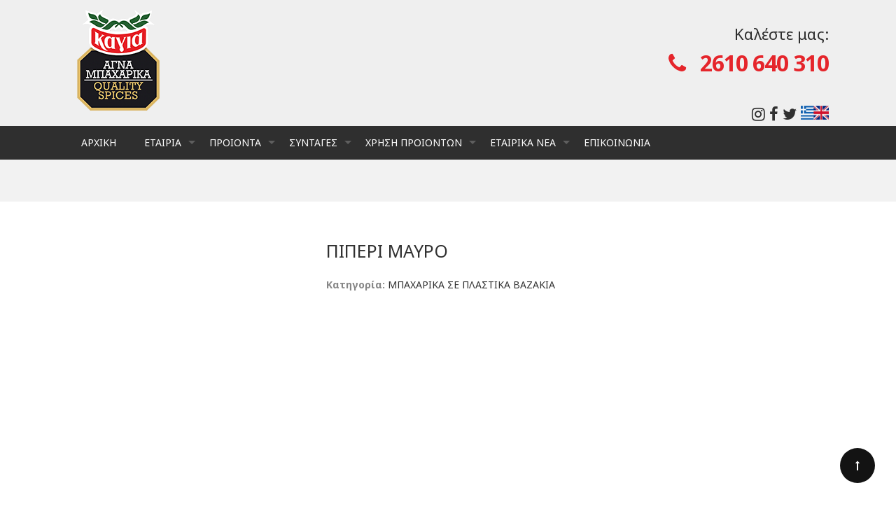

--- FILE ---
content_type: text/html; charset=UTF-8
request_url: http://kagiaspices.gr/index.html%3Fp=1595.html
body_size: 302177
content:
<!DOCTYPE html>
<html lang="el">
<head>
<meta charset="UTF-8">
<meta name="viewport" content="width=device-width, initial-scale=1">
<link rel="profile" href="http://gmpg.org/xfn/11"> 

<title>ΠΙΠΕΡΙ ΜΑΥΡΟ &#8211; Kagias Spices</title>
<link rel='dns-prefetch' href='https://fonts.googleapis.com/' />
<link rel='dns-prefetch' href='https://s.w.org/' />
<link rel="alternate" type="application/rss+xml" title="Ροή RSS &raquo; Kagias Spices" href="feed/index.html" />
<link rel="alternate" type="application/rss+xml" title="Κανάλι σχολίων &raquo; Kagias Spices" href="comments/feed/index.html" />
		<script type="text/javascript">
			window._wpemojiSettings = {"baseUrl":"https:\/\/s.w.org\/images\/core\/emoji\/11\/72x72\/","ext":".png","svgUrl":"https:\/\/s.w.org\/images\/core\/emoji\/11\/svg\/","svgExt":".svg","source":{"concatemoji":"https:\/\/kagiaspices.gr\/wp-includes\/js\/wp-emoji-release.min.js?ver=5.0.4"}};
			!function(a,b,c){function d(a,b){var c=String.fromCharCode;l.clearRect(0,0,k.width,k.height),l.fillText(c.apply(this,a),0,0);var d=k.toDataURL();l.clearRect(0,0,k.width,k.height),l.fillText(c.apply(this,b),0,0);var e=k.toDataURL();return d===e}function e(a){var b;if(!l||!l.fillText)return!1;switch(l.textBaseline="top",l.font="600 32px Arial",a){case"flag":return!(b=d([55356,56826,55356,56819],[55356,56826,8203,55356,56819]))&&(b=d([55356,57332,56128,56423,56128,56418,56128,56421,56128,56430,56128,56423,56128,56447],[55356,57332,8203,56128,56423,8203,56128,56418,8203,56128,56421,8203,56128,56430,8203,56128,56423,8203,56128,56447]),!b);case"emoji":return b=d([55358,56760,9792,65039],[55358,56760,8203,9792,65039]),!b}return!1}function f(a){var c=b.createElement("script");c.src=a,c.defer=c.type="text/javascript",b.getElementsByTagName("head")[0].appendChild(c)}var g,h,i,j,k=b.createElement("canvas"),l=k.getContext&&k.getContext("2d");for(j=Array("flag","emoji"),c.supports={everything:!0,everythingExceptFlag:!0},i=0;i<j.length;i++)c.supports[j[i]]=e(j[i]),c.supports.everything=c.supports.everything&&c.supports[j[i]],"flag"!==j[i]&&(c.supports.everythingExceptFlag=c.supports.everythingExceptFlag&&c.supports[j[i]]);c.supports.everythingExceptFlag=c.supports.everythingExceptFlag&&!c.supports.flag,c.DOMReady=!1,c.readyCallback=function(){c.DOMReady=!0},c.supports.everything||(h=function(){c.readyCallback()},b.addEventListener?(b.addEventListener("DOMContentLoaded",h,!1),a.addEventListener("load",h,!1)):(a.attachEvent("onload",h),b.attachEvent("onreadystatechange",function(){"complete"===b.readyState&&c.readyCallback()})),g=c.source||{},g.concatemoji?f(g.concatemoji):g.wpemoji&&g.twemoji&&(f(g.twemoji),f(g.wpemoji)))}(window,document,window._wpemojiSettings);
		</script>
		<style type="text/css">
img.wp-smiley,
img.emoji {
	display: inline !important;
	border: none !important;
	box-shadow: none !important;
	height: 1em !important;
	width: 1em !important;
	margin: 0 .07em !important;
	vertical-align: -0.1em !important;
	background: none !important;
	padding: 0 !important;
}
</style>
<link rel='stylesheet' id='pt-cv-public-style-css'  href='wp-content/plugins/content-views-query-and-display-post-page/public/assets/css/cv.css%3Fver=2.1.3.1.css' type='text/css' media='all' />
<link rel='stylesheet' id='wp-block-library-css'  href='wp-includes/css/dist/block-library/style.min.css%3Fver=5.0.4.css' type='text/css' media='all' />
<link rel='stylesheet' id='photoswipe-lib-css'  href='wp-content/plugins/photo-swipe/lib/photoswipe.css%3Fver=4.1.1.1.css' type='text/css' media='all' />
<link rel='stylesheet' id='photoswipe-default-skin-css'  href='wp-content/plugins/photo-swipe/lib/default-skin/default-skin.css%3Fver=4.1.1.1.css' type='text/css' media='all' />
<link rel='stylesheet' id='woocommerce-layout-css'  href='wp-content/plugins/woocommerce/assets/css/woocommerce-layout.css%3Fver=3.5.4.css' type='text/css' media='all' />
<link rel='stylesheet' id='woocommerce-smallscreen-css'  href='wp-content/plugins/woocommerce/assets/css/woocommerce-smallscreen.css%3Fver=3.5.4.css' type='text/css' media='only screen and (max-width: 768px)' />
<link rel='stylesheet' id='woocommerce-general-css'  href='wp-content/plugins/woocommerce/assets/css/woocommerce.css%3Fver=3.5.4.css' type='text/css' media='all' />
<style id='woocommerce-inline-inline-css' type='text/css'>
.woocommerce form .form-row .required { visibility: visible; }
</style>
<link rel='stylesheet' id='hfe-style-css'  href='wp-content/plugins/header-footer-elementor/assets/css/header-footer-elementor.css%3Fver=1.1.2.css' type='text/css' media='all' />
<link rel='stylesheet' id='elementor-icons-css'  href='wp-content/plugins/elementor/assets/lib/eicons/css/elementor-icons.min.css%3Fver=4.2.0.css' type='text/css' media='all' />
<link rel='stylesheet' id='font-awesome-css'  href='wp-content/plugins/elementor/assets/lib/font-awesome/css/font-awesome.min.css%3Fver=4.7.0.css' type='text/css' media='all' />
<link rel='stylesheet' id='elementor-animations-css'  href='wp-content/plugins/elementor/assets/lib/animations/animations.min.css%3Fver=2.4.5.css' type='text/css' media='all' />
<link rel='stylesheet' id='elementor-frontend-css'  href='wp-content/plugins/elementor/assets/css/frontend.min.css%3Fver=2.4.5.css' type='text/css' media='all' />
<link rel='stylesheet' id='lae-animate-styles-css'  href='wp-content/plugins/addons-for-elementor/assets/css/animate.css%3Fver=2.5.2.css' type='text/css' media='all' />
<link rel='stylesheet' id='lae-sliders-styles-css'  href='wp-content/plugins/addons-for-elementor/assets/css/sliders.css%3Fver=2.5.2.css' type='text/css' media='all' />
<link rel='stylesheet' id='lae-icomoon-styles-css'  href='wp-content/plugins/addons-for-elementor/assets/css/icomoon.css%3Fver=2.5.2.css' type='text/css' media='all' />
<link rel='stylesheet' id='lae-frontend-styles-css'  href='wp-content/plugins/addons-for-elementor/assets/css/lae-frontend.css%3Fver=2.5.2.css' type='text/css' media='all' />
<link rel='stylesheet' id='lae-widgets-styles-css'  href='wp-content/plugins/addons-for-elementor/assets/css/lae-widgets.css%3Fver=2.5.2.css' type='text/css' media='all' />
<link rel='stylesheet' id='elementor-global-css'  href='wp-content/uploads/elementor/css/global.css%3Fver=1549269637.css' type='text/css' media='all' />
<link rel='stylesheet' id='elementor-post-1130-css'  href='wp-content/uploads/elementor/css/post-1130.css%3Fver=1549267743.css' type='text/css' media='all' />
<link rel='stylesheet' id='petstore-parent-style-css'  href='wp-content/themes/petstore/style.css%3Fver=5.0.4.css' type='text/css' media='all' />
<link rel='stylesheet' id='petstore-child-style-css'  href='wp-content/themes/petstore-child/style.css%3Fver=5.0.4.css' type='text/css' media='all' />
<link rel='stylesheet' id='petstore-style-css'  href='wp-content/themes/petstore-child/style.css%3Fver=5.0.4.css' type='text/css' media='all' />
<link rel='stylesheet' id='petstore-menu-css'  href='wp-content/themes/petstore/css/smart-menu.css%3Fver=5.0.4.css' type='text/css' media='all' />
<link rel='stylesheet' id='petstore-layout-css'  href='wp-content/themes/petstore/css/layout.css%3Fver=5.0.4.css' type='text/css' media='all' />
<link rel='stylesheet' id='petstore-theme-responsive-css'  href='wp-content/themes/petstore/css/responsive.css%3Fver=5.0.4.css' type='text/css' media='all' />
<link rel='stylesheet' id='petstore-woocommerce-css'  href='wp-content/themes/petstore/css/kaya-woocommerce.css%3Fver=5.0.4.css' type='text/css' media='all' />
<link rel='stylesheet' id='owl.carousel-css'  href='wp-content/themes/petstore/css/owl.carousel.css%3Fver=5.0.4.css' type='text/css' media='all' />
<link rel='stylesheet' id='google-font-family-css'  href='https://fonts.googleapis.com/css?family=Noto+Sans:100,100italic,200,200italic,300,300italic,400,400italic,500,500italic,600,600italic,700,700italic,800,800italic,900,900italic%7CNoto+Sans:100,100italic,200,200italic,300,300italic,400,400italic,500,500italic,600,600italic,700,700italic,800,800italic,900,900italic%7COpen+Sans:100,100italic,200,200italic,300,300italic,400,400italic,500,500italic,600,600italic,700,700italic,800,800italic,900,900italic%7CNoto+Sans:100,100italic,200,200italic,300,300italic,400,400italic,500,500italic,600,600italic,700,700italic,800,800italic,900,900italic%7COpen+Sans:100,100italic,200,200italic,300,300italic,400,400italic,500,500italic,600,600italic,700,700italic,800,800italic,900,900italic%7COpen+Sans:100,100italic,200,200italic,300,300italic,400,400italic,500,500italic,600,600italic,700,700italic,800,800italic,900,900italic%26subset%3Dlatin%2Clatin-ext&amp;subset=latin,latin-ext' type='text/css' media='all' />
<link rel='stylesheet' id='google-frame-border-font-family-css'  href='https://fonts.googleapis.com/css?family=Nova+Square:100,100italic,200,200italic,300,300italic,400,400italic,500,500italic,600,600italic,700,700italic,800,800italic,900,900italic%7C&amp;subset=latin,latin-ext' type='text/css' media='all' />
<link rel='stylesheet' id='google-fonts-1-css'  href='https://fonts.googleapis.com/css?family=Roboto%3A100%2C100italic%2C200%2C200italic%2C300%2C300italic%2C400%2C400italic%2C500%2C500italic%2C600%2C600italic%2C700%2C700italic%2C800%2C800italic%2C900%2C900italic%7CRoboto+Slab%3A100%2C100italic%2C200%2C200italic%2C300%2C300italic%2C400%2C400italic%2C500%2C500italic%2C600%2C600italic%2C700%2C700italic%2C800%2C800italic%2C900%2C900italic%7COpen+Sans%3A100%2C100italic%2C200%2C200italic%2C300%2C300italic%2C400%2C400italic%2C500%2C500italic%2C600%2C600italic%2C700%2C700italic%2C800%2C800italic%2C900%2C900italic&#038;subset=greek&#038;ver=5.0.4' type='text/css' media='all' />
<!--n2css--><script src="wp-includes/js/jquery/jquery.js%3Fver=1.12.4"></script>
<script src="wp-includes/js/jquery/jquery-migrate.min.js%3Fver=1.4.1"></script>
<script src="wp-content/plugins/photo-swipe/lib/photoswipe.min.js%3Fver=4.1.1.1"></script>
<link rel='https://api.w.org/' href='wp-json/index.html' />
<link rel="EditURI" type="application/rsd+xml" title="RSD" href="xmlrpc.php%3Frsd" />
<link rel="wlwmanifest" type="application/wlwmanifest+xml" href="wp-includes/wlwmanifest.xml" /> 
<meta name="generator" content="WordPress 5.0.4" />
<meta name="generator" content="WooCommerce 3.5.4" />
<link rel="canonical" href="index.html%3Fp=1595.html" />
<link rel='shortlink' href='index.html%3Fp=1595.html' />
<link rel="alternate" type="application/json+oembed" href="wp-json/oembed/1.0/embed%3Furl=https:%252F%252Fkagiaspices.gr%252Fshop%252Fmpaxarika-se-plastika-vazakia%252Fpiperi-mayro%252F" />
<link rel="alternate" type="text/xml+oembed" href="wp-json/oembed/1.0/embed%3Furl=https:%252F%252Fkagiaspices.gr%252Fshop%252Fmpaxarika-se-plastika-vazakia%252Fpiperi-mayro%252F&amp;format=xml" />
        <script type="text/javascript">
            (function () {
                window.lae_fs = {can_use_premium_code: false};
            })();
        </script>
        <script type="text/javascript">
(function(url){
	if(/(?:Chrome\/26\.0\.1410\.63 Safari\/537\.31|WordfenceTestMonBot)/.test(navigator.userAgent)){ return; }
	var addEvent = function(evt, handler) {
		if (window.addEventListener) {
			document.addEventListener(evt, handler, false);
		} else if (window.attachEvent) {
			document.attachEvent('on' + evt, handler);
		}
	};
	var removeEvent = function(evt, handler) {
		if (window.removeEventListener) {
			document.removeEventListener(evt, handler, false);
		} else if (window.detachEvent) {
			document.detachEvent('on' + evt, handler);
		}
	};
	var evts = 'contextmenu dblclick drag dragend dragenter dragleave dragover dragstart drop keydown keypress keyup mousedown mousemove mouseout mouseover mouseup mousewheel scroll'.split(' ');
	var logHuman = function() {
		if (window.wfLogHumanRan) { return; }
		window.wfLogHumanRan = true;
		var wfscr = document.createElement('script');
		wfscr.type = 'text/javascript';
		wfscr.async = true;
		wfscr.src = url + '&r=' + Math.random();
		(document.getElementsByTagName('head')[0]||document.getElementsByTagName('body')[0]).appendChild(wfscr);
		for (var i = 0; i < evts.length; i++) {
			removeEvent(evts[i], logHuman);
		}
	};
	for (var i = 0; i < evts.length; i++) {
		addEvent(evts[i], logHuman);
	}
})('//kagiaspices.gr/?wordfence_lh=1&hid=3B4C35E364EF594715836A4330A1320B');
</script><style>
body, p{ font-family:Noto Sans; line-height:27px; font-size:14px; letter-spacing:0px; font-weight:normal; font-style:normal; } .menu ul li a{ font-family:Noto Sans; font-size:14px; line-height: 100%; letter-spacing:0px; font-weight:normal; } .menu ul ul li a{ font-size:13px; font-weight:normal; } a, span{ font-family:Noto Sans; } p{ padding-bottom:27px; } /* Heading Font Family */ h1, h2, h3, h4, h5, h6, h1 a, h2 a, h3 a, h4 a, h5 a, h6 a{ font-family:Noto Sans; } h1{ font-size:25px; line-height:40px; letter-spacing:0px; font-weight: normal; } h2{ font-size:21px; line-height:34px; letter-spacing:0px; font-weight: normal; } h3{ font-size:19px; line-height:30px; letter-spacing:0px; font-weight: normal; } h4{ font-size:17px; line-height:27px; letter-spacing:0px; font-weight: normal; } h5{ font-size:15px; line-height:24px; letter-spacing:0px; font-weight: normal; } h6{ font-size:12px; line-height:19px; letter-spacing:0px; font-weight: normal; }#logo h1.site-title a{ color:#757575; } #logo p{ color:#353535; }.header-top-bar{ background:#404040; color:#fff; } .header-top-bar a{ color:#efefef; } .header-top-bar a:hover{ color:#e5252b; }#kaya-header-content-wrapper{ background:#efefef; } #logo{ padding-top:1px; padding-bottom:1px; } .top-header-section{ background:#e5e5e5; color:#757575; } .top-header-section a{ color:#353535; } .top-header-section a:hover{ color:#353535; }#header-navigation ul li a{ color:#fff; } nav#header-navigation{ background:#2f2f2f;} #header-navigation ul li a:hover{ color:#fff; } #header-navigation ul li.current-menu-item.current_page_item &gt; a, #header-navigation .current-menu-ancestor.current-menu-parent.current_page_parent &gt; a, #header-navigation .current-menu-ancestor.current-menu-parent &gt; a, #header-navigation ul li.current-menu-item.current_page_item &gt; a, #header-navigation .current-menu-ancestor.current-menu-parent.current_page_parent &gt; a, #header-navigation .current-menu-ancestor.current-menu-parent &gt; a, #header-navigation ul li.current-menu-item.current_page_item &gt; a{ color:#fff; } #header-navigation ul ul, ul#user-dashboard-menu li a{ background:#fff; color:#666; box-shadow:0 8px 15px rgba(0, 0, 0, 0.1); } #header-navigation ul ul li a, ul#user-dashboard-menu li a{ color:#666; border-bottom:1px solid #f1f1f1; } #header-navigation ul ul li a:hover, ul#user-dashboard-menu li a:hover{ background:#000000; color:#fff; } #header-navigation ul ul li.current-menu-item.current_page_item &gt; a{ color:#fff; } #header-navigation ul ul &gt; li.current-menu-item.current_page_item{ background:#000000; color:#fff; } #header-navigation ul ul li a:hover, ul#user-dashboard-menu li a:hover, #header-navigation ul ul li.current-menu-item.current_page_item &gt; a{ border-bottom: 1px solid #000000; } .search_box_icon{ color:#fff!important; } .search_box_icon{ background:#000!important; } .menu-1 { background-color:#a23973!important; } .menu-2{background-color:#e8598d!important;} .menu-3{background-color: #30b5b2!important;} .menu-4{background-color: #e8be33!important;} .menu-5{background-color: #92bd23;} .menu-6{background-color:#de3f3f!important;} .menu-7{background-color:#1e73be!important;} .menu-8{background-color:#5d5d5d!important;} .menu-9{background-color:#126911!important;} .menu-10{background-color:#481169!important;}.kaya-page-titlebar-wrapper{ background:#f2f2f2; padding:30px 0px; } .kaya-page-titlebar-wrapper .page-title, .kaya-page-titlebar-wrapper a, .kaya-page-titlebar-wrapper, .page-title a{ color:#303030; } .kaya-page-titlebar-wrapper{ text-align:left; } .kaya-page-titlebar-wrapper .page-title{ font-size:38px; margin-bottom: 10px; } .kaya-page-titlebar-wrapper a, .kaya-page-titlebar-wrapper{ font-size:15px; } .kaya-page-titlebar-wrapper a { color: #000000; }body{ background:#fff; color:#868686; } body h1, body h2, body h3, body h4, body h5, body h6, body h1 a, body h2 a, body h3 a, body h4 a, body h5 a,body h6 a{ color:#303030; } body a{ color:#303030; } body a:hover{ color:#303030; }#sidebar{ background:; color:#717171; } #sidebar h1, #sidebar h2, #sidebar h3, #sidebar h4, #sidebar h5, #sidebar h6{ color:#353535; } #sidebar .widget-title:before{ background:#000000; } #sidebar a{ color:#353535; } #sidebar a:hover{ color:#000000; } #sidebar li{ border-bottom:1px solid #e5e5e5; } .tagcloud a{ background:#f9f9f9; border:1px solid #eeeeee; color:#353535!important; } .tagcloud a:hover{ background:#000000; border:1px solid #000000; color:#fff!important; }#kaya-footer-content-wrapper{ background:#353535; color:#bcbcbc; } #kaya-footer-content-wrapper h1, #kaya-footer-content-wrapper h2, #kaya-footer-content-wrapper h3, #kaya-footer-content-wrapper h4, #kaya-footer-content-wrapper h5, #kaya-footer-content-wrapper h6{ color:#bcbcbc; } #kaya-footer-content-wrapper a{ color:#bcbcbc; } #kaya-footer-content-wrapper a:hover{ color:#fff; }.kaya-page-content-footer{ background:#151515; color:#f5f5f5; } .kaya-page-content-footer p, .kaya-page-content-footer span { color:#f5f5f5; } .kaya-page-content-footer a{ color:#f5f5f5; } .kaya-page-content-footer a:hover{ color:#fff; }ul.page-numbers li a, .page-links a{ background:#e5e5e5!important; color:#353535!important; } .pagination .current, #kaya-mid-content-wrapper .page-links &gt; span, ul.page-numbers li a:hover, .page-links a:hover{ background:#353535!important; color:#353535!important; }
</style>	<noscript><style>.woocommerce-product-gallery{ opacity: 1 !important; }</style></noscript>
	<link rel="icon" href="wp-content/uploads/2018/06/kagias-logo-100x100.png" sizes="32x32" />
<link rel="icon" href="wp-content/uploads/2018/06/kagias-logo.png" sizes="192x192" />
<link rel="apple-touch-icon-precomposed" href="wp-content/uploads/2018/06/kagias-logo.png" />
<meta name="msapplication-TileImage" content="https://kagiaspices.gr/wp-content/uploads/2018/06/kagias-logo.png" />
		<style type="text/css" id="wp-custom-css">
			.product-cart-button i {
	display: none;
}
.search_box_icon {
	padding: 9px 20px !important;
	background: #efefef !important;
}
#kaya-header-content-wrapper {
	padding: 3px 0 !important;
}
a.my_account, a.login_style {
	display: none !important;
}
a.menu_shop_cart_icon span {
	display: none !important;
}
a.menu_shop_cart_icon {
	display: none !important;
}
.header-right h2 {
	font-size: 32px !important;
}
.header-right h4 {
	padding-top: 30px !important;
	font-size: 22px !important;
}
.header-top-bar {
	display: none !important;
}		</style>
	</head>

<body class="product-template-default single single-product postid-1595 wp-custom-logo woocommerce woocommerce-page woocommerce-no-js ehf-footer ehf-template-petstore ehf-stylesheet-petstore-child elementor-default">

		<div id="kaya-page-content-wrapper" class="">		
		
    <div class="search_box_wrapper">
        <div class="search_box_container">
        <form role="search" method="get" class="woocommerce-product-search" action="index.html">
	<label class="screen-reader-text" for="woocommerce-product-search-field-0">Αναζήτηση για:</label>
	<input type="search" id="woocommerce-product-search-field-0" class="search-field" placeholder="Αναζήτηση προϊόντων&hellip;" value="" name="s" />
	<button type="submit" value="Αναζήτηση">Αναζήτηση</button>
	<input type="hidden" name="post_type" value="product" />
</form>
        <div class="search_close_icon"><i class="fa fa-times" aria-hidden="true"></i></div> 
        </div>
    </div>
    <div class="header-top-bar">
        <div class="container">
            <div class="header-top-left">
                                </div>
                        <div class="header-top-right">
                <div class="header_social_icons">
                <a href="https://www.facebook.com/MpacharikaKagia"> <i class="fa fa-facebook"> </i> </a> <a href="http://twitter.com/kagiaspices"> <i class="fa fa-twitter"> </i> </a>                    
                </div>
                                       <a class="login_style" href="index.html%3Fp=1595.html" title="Login / Register"><i class="fa fa-lock"> </i>Login / Register                        </a>
                                        <a class="menu_shop_cart_icon" href="index.html" class="cart-contents"><i class="fa fa-shopping-cart"></i>&nbsp;<span>0 </span></a>
                </div>        </div>
    </div>    
    <header id="kaya-header-content-wrapper" class="site-header"> <!-- Header Section -->
        <div class="container">
            <div class="header-left">
            <div id="logo"> <!-- Header Logo -->
                <a href="index.html" title="ΠΙΠΕΡΙ ΜΑΥΡΟ"><img src="wp-content/uploads/2018/06/logo150.png" alt="ΠΙΠΕΡΙ ΜΑΥΡΟ" /></a>                
            </div><!-- End Header Logo -->            
            </div>
        <div class="header-right"><h4 style="color: #2f2f2f">Καλέστε μας:</h4><h2 style="color: #e5252b"><i class="fa fa-phone"></i>   2610 640 310</h2>
<h4 style="color: #2f2f2f"><a href="https://www.instagram.com/kagiaspices.official"> <i class="fa fa-instagram"> </i> </a> <a href="https://www.facebook.com/MpacharikaKagia"> <i class="fa fa-facebook"> </i> </a> <a href="http://twitter.com/kagiaspices"> <i class="fa fa-twitter"> </i> </a><img src="wp-content/uploads/2018/07/flags.jpg" alt="flags" style="width:40px;height:20px"></h4>            <div class="search_box_icon"><i class="fa fa-search"> </i></div> 
        </div>
        </div>
        <div class="mobile_toggle_menu_icons">
        <input id="main-menu-state" type="checkbox" />
            <label class="main-menu-btn" for="main-menu-state">
            <span class="main-menu-btn-icon"></span>
        </label>
        </div>  
       </div>

    </header><!-- End Header Section -->
    <nav id="header-navigation"> <!-- Header Navigation -->
        <div class="container">
        <div id="main-nav" class="menu"><ul id="main-menu" class="top-nav"><li id="menu-item-1270" class="menu-item menu-item-type-post_type menu-item-object-page menu-item-home menu-item-1270"><a href="index.html">ΑΡΧΙΚΗ</a></li>
<li id="menu-item-1260" class="menu-item menu-item-type-post_type menu-item-object-page menu-item-has-children menu-item-1260"><a href="index.html%3Fp=1188.html">ΕΤΑΙΡΙΑ</a>
<ul class="sub-menu">
	<li id="menu-item-1261" class="menu-item menu-item-type-post_type menu-item-object-page menu-item-1261"><a href="index.html%3Fp=1188.html">ΠΡΟΦΙΛ</a></li>
	<li id="menu-item-1264" class="menu-item menu-item-type-post_type menu-item-object-page menu-item-1264"><a href="index.html%3Fp=1190.html">ΦΙΛΟΣΟΦΙΑ</a></li>
	<li id="menu-item-1262" class="menu-item menu-item-type-post_type menu-item-object-page menu-item-1262"><a href="index.html%3Fp=1192.html">ΑΝΘΡΩΠΙΝΟ ΔΥΝΑΜΙΚΟ</a></li>
	<li id="menu-item-1265" class="menu-item menu-item-type-post_type menu-item-object-page menu-item-1265"><a href="index.html%3Fp=1194.html">ΕΓΚΑΤΑΣΤΑΣΕΙΣ</a></li>
	<li id="menu-item-1263" class="menu-item menu-item-type-post_type menu-item-object-page menu-item-1263"><a href="index.html%3Fp=1196.html">ΣΤΟΛΟΣ</a></li>
</ul>
</li>
<li id="menu-item-1272" class="menu-item menu-item-type-post_type menu-item-object-page menu-item-has-children current_page_parent menu-item-1272"><a href="products/index.html">ΠΡΟΙΟΝΤΑ</a>
<ul class="sub-menu">
	<li id="menu-item-1287" class="menu-item menu-item-type-taxonomy menu-item-object-product_cat menu-item-1287"><a href="product-category/mpaxarika-se-gialina-vazakia/page/1/index.html">ΜΠΑΧΑΡΙΚΑ ΣΕ ΓΥΑΛΙΝΑ ΒΑΖΑΚΙΑ</a></li>
	<li id="menu-item-1288" class="menu-item menu-item-type-taxonomy menu-item-object-product_cat menu-item-1288"><a href="product-category/mpaxarika-se-gyalinous-milous/index.html">ΜΠΑΧΑΡΙΚΑ ΣΕ ΓΥΑΛΙΝΟΥΣ ΜΥΛΟΥΣ</a></li>
	<li id="menu-item-1289" class="menu-item menu-item-type-taxonomy menu-item-object-product_cat current-product-ancestor current-menu-parent current-product-parent menu-item-1289"><a href="product-category/mpaxarika-se-plastika-vazakia/index.html">ΜΠΑΧΑΡΙΚΑ ΣΕ ΠΛΑΣΤΙΚΑ ΒΑΖΑΚΙΑ</a></li>
	<li id="menu-item-1290" class="menu-item menu-item-type-taxonomy menu-item-object-product_cat menu-item-1290"><a href="product-category/mpaxarika-se-fakela/index.html">ΜΠΑΧΑΡΙΚΑ ΣΕ ΦΑΚΕΛΑ</a></li>
	<li id="menu-item-1278" class="menu-item menu-item-type-taxonomy menu-item-object-product_cat menu-item-1278"><a href="product-category/grillo/index.html">GRILLO</a></li>
	<li id="menu-item-1281" class="menu-item menu-item-type-taxonomy menu-item-object-product_cat menu-item-1281"><a href="product-category/eidi-zaxaroplastikis/page/1/index.html">ΕΙΔΗ ΖΑΧΑΡΟΠΛΑΣΤΙΚΗΣ</a></li>
	<li id="menu-item-1981" class="menu-item menu-item-type-taxonomy menu-item-object-product_cat menu-item-1981"><a href="product-category/eidh-mageirikhs-zaxaroplastikis/index.html">ΕΙΔΗ ΜΑΓΕΙΡΙΚΗΣ</a></li>
	<li id="menu-item-1279" class="menu-item menu-item-type-taxonomy menu-item-object-product_cat menu-item-1279"><a href="product-category/aromatika-fyta-kai-mirodika/page/1/index.html">ΑΡΩΜΑΤΙΚΑ ΦΥΤΑ ΚΑΙ ΜΥΡΩΔΙΚΑ</a></li>
	<li id="menu-item-1297" class="menu-item menu-item-type-taxonomy menu-item-object-product_cat menu-item-1297"><a href="product-category/tsagia/index.html">ΤΣΑΓΙΑ</a></li>
	<li id="menu-item-1286" class="menu-item menu-item-type-taxonomy menu-item-object-product_cat menu-item-1286"><a href="product-category/kafes-frape/index.html">ΚΑΦΕΣ ΦΡΑΠΕ</a></li>
	<li id="menu-item-1280" class="menu-item menu-item-type-taxonomy menu-item-object-product_cat menu-item-1280"><a href="product-category/vafes-avgon/index.html">ΒΑΦΕΣ ΑΥΓΩΝ</a></li>
	<li id="menu-item-1296" class="menu-item menu-item-type-taxonomy menu-item-object-product_cat menu-item-1296"><a href="product-category/trofes-poulion/index.html">ΤΡΟΦΕΣ ΠΟΥΛΙΩΝ</a></li>
	<li id="menu-item-1283" class="menu-item menu-item-type-taxonomy menu-item-object-product_cat menu-item-1283"><a href="product-category/eklisiastika-eidi/index.html">ΕΚΚΛΗΣΙΑΣΤΙΚΑ ΕΙΔΗ</a></li>
	<li id="menu-item-1282" class="menu-item menu-item-type-taxonomy menu-item-object-product_cat menu-item-1282"><a href="product-category/eidh-oikiakhs-xrhshs/index.html">ΕΙΔΗ ΟΙΚΙΑΚΗΣ ΧΡΗΣΗΣ</a></li>
	<li id="menu-item-1284" class="menu-item menu-item-type-taxonomy menu-item-object-product_cat menu-item-1284"><a href="product-category/epagelmatikes-siskeyasies/index.html">ΕΠΑΓΓΕΛΜΑΤΙΚΕΣ ΣΥΣΚΕΥΑΣΙΕΣ</a></li>
	<li id="menu-item-1295" class="menu-item menu-item-type-taxonomy menu-item-object-product_cat menu-item-1295"><a href="product-category/sfougaria/index.html">ΣΦΟΥΓΓΑΡΙΑ</a></li>
	<li id="menu-item-1292" class="menu-item menu-item-type-taxonomy menu-item-object-product_cat menu-item-1292"><a href="product-category/sakoules-psisimatos/index.html">ΣΑΚΟΥΛΕΣ ΨΗΣΙΜΑΤΟΣ</a></li>
	<li id="menu-item-1291" class="menu-item menu-item-type-taxonomy menu-item-object-product_cat menu-item-1291"><a href="product-category/pop-corn/index.html">ΠΟΠ ΚΟΡΝ</a></li>
	<li id="menu-item-1294" class="menu-item menu-item-type-taxonomy menu-item-object-product_cat menu-item-1294"><a href="product-category/sitari/index.html">ΣΙΤΑΡΙ</a></li>
</ul>
</li>
<li id="menu-item-1867" class="menu-item menu-item-type-post_type menu-item-object-page menu-item-has-children menu-item-1867"><a href="index.html%3Fp=1353.html">ΣΥΝΤΑΓΕΣ</a>
<ul class="sub-menu">
	<li id="menu-item-1868" class="menu-item menu-item-type-post_type menu-item-object-page menu-item-1868"><a href="index.html%3Fp=1353.html">ΣΥΝΤΑΓΕΣ ΜΑΓΕΙΡΙΚΗΣ</a></li>
	<li id="menu-item-1359" class="menu-item menu-item-type-post_type menu-item-object-page menu-item-1359"><a href="index.html%3Fp=1355.html">ΜΑΓΕΙΡΙΚΗ VIDEO</a></li>
</ul>
</li>
<li id="menu-item-2080" class="menu-item menu-item-type-custom menu-item-object-custom menu-item-has-children menu-item-2080"><a href="index.html%3Fp=1595.html#">ΧΡΗΣΗ ΠΡΟΙΟΝΤΩΝ</a>
<ul class="sub-menu">
	<li id="menu-item-2081" class="menu-item menu-item-type-post_type menu-item-object-page menu-item-2081"><a href="index.html%3Fp=2028.html">ΜΠΑΧΑΡΙΚΑ</a></li>
	<li id="menu-item-2082" class="menu-item menu-item-type-post_type menu-item-object-page menu-item-2082"><a href="index.html%3Fp=1992.html">ΑΡΩΜΑΤΙΚΑ ΦΥΤΑ</a></li>
</ul>
</li>
<li id="menu-item-1267" class="menu-item menu-item-type-post_type menu-item-object-page menu-item-has-children menu-item-1267"><a href="index.html%3Fp=1198.html">ΕΤΑΙΡΙΚΑ ΝΕΑ</a>
<ul class="sub-menu">
	<li id="menu-item-1268" class="menu-item menu-item-type-post_type menu-item-object-page menu-item-1268"><a href="index.html%3Fp=1200.html">ΠΟΛΙΤΙΚΗ ΠΟΙΟΤΗΤΑΣ</a></li>
	<li id="menu-item-1266" class="menu-item menu-item-type-post_type menu-item-object-page menu-item-1266"><a href="index.html%3Fp=1202.html">ΒΡΑΒΕΥΣΕΙΣ – ΠΙΣΤΟΠΟΙΗΣΕΙΣ</a></li>
</ul>
</li>
<li id="menu-item-1482" class="menu-item menu-item-type-post_type menu-item-object-page menu-item-1482"><a href="index.html%3Fp=1143.html">ΕΠΙΚΟΙΝΩΝΙΑ</a></li>
</ul></div>        <div class="search_box_icon"><i class="fa fa-search"> </i></div>        
        </div>
    </nav><!-- End navigation -->
<section class="kaya-page-titlebar-wrapper"  ><div class="container" style=""><h2 class="page-title">ΠΙΠΕΡΙ ΜΑΥΡΟ</h2></div></section>		<!-- Page title section -->
		
		<!-- Middle content alignment start here -->
		<div id="kaya-mid-content-wrapper">
			<div id="mid-content" class="site-content container">	<!--   Start Middle Section  -->  

			<section class="two_third">
				<div class="woocommerce-notices-wrapper"></div><div id="product-1595" class="post-1595 product type-product status-publish has-post-thumbnail product_cat-mpaxarika-se-plastika-vazakia first instock shipping-taxable product-type-simple">

	<div class="woocommerce-product-gallery woocommerce-product-gallery--with-images woocommerce-product-gallery--columns-4 images" data-columns="4" style="opacity: 0; transition: opacity .25s ease-in-out;">
	<figure class="woocommerce-product-gallery__wrapper">
		<div data-thumb="https://kagiaspices.gr/wp-content/uploads/2018/07/piperi-1-100x100.jpg" class="woocommerce-product-gallery__image"><a href="wp-content/uploads/2018/07/piperi-1.jpg"><img width="850" height="850" src="wp-content/uploads/2018/07/piperi-1-850x850.jpg" class="wp-post-image" alt="" title="piperi" data-caption="" data-src="https://kagiaspices.gr/wp-content/uploads/2018/07/piperi-1.jpg" data-large_image="https://kagiaspices.gr/wp-content/uploads/2018/07/piperi-1.jpg" data-large_image_width="850" data-large_image_height="850" srcset="https://kagiaspices.gr/wp-content/uploads/2018/07/piperi-1.jpg 850w, https://kagiaspices.gr/wp-content/uploads/2018/07/piperi-1-150x150.jpg 150w, https://kagiaspices.gr/wp-content/uploads/2018/07/piperi-1-300x300.jpg 300w, https://kagiaspices.gr/wp-content/uploads/2018/07/piperi-1-768x768.jpg 768w, https://kagiaspices.gr/wp-content/uploads/2018/07/piperi-1-805x805.jpg 805w, https://kagiaspices.gr/wp-content/uploads/2018/07/piperi-1-100x100.jpg 100w" sizes="(max-width: 850px) 100vw, 850px" /></a></div>	</figure>
</div>

	<div class="summary entry-summary">
		<h1 class="product_title entry-title">ΠΙΠΕΡΙ ΜΑΥΡΟ</h1><div class="product_meta">

	
	
	<span class="posted_in">Κατηγορία: <a href="product-category/mpaxarika-se-plastika-vazakia/index.html" rel="tag">ΜΠΑΧΑΡΙΚΑ ΣΕ ΠΛΑΣΤΙΚΑ ΒΑΖΑΚΙΑ</a></span>
	
	
</div>
	</div>

	
	<div class="woocommerce-tabs wc-tabs-wrapper">
		<ul class="tabs wc-tabs" role="tablist">
							<li class="description_tab" id="tab-title-description" role="tab" aria-controls="tab-description">
					<a href="index.html%3Fp=1595.html#tab-description">Περιγραφή</a>
				</li>
					</ul>
					<div class="woocommerce-Tabs-panel woocommerce-Tabs-panel--description panel entry-content wc-tab" id="tab-description" role="tabpanel" aria-labelledby="tab-title-description">
				
  <h2>Περιγραφή</h2>

<p>ΠΙΠΕΡΙ ΜΑΥΡΟ</p>
			</div>
			</div>

<div class="related products">
	<h3 class="related-products-title">Related Products</h3>
	<div class="related-product-slider owl-carousel">
									<div class="shop-products">
				<div class="shop-produt-image">
									
							<a href="index.html%3Fp=1528.html">
								<img width="805" height="805" src="wp-content/uploads/2018/07/sousami-805x805.jpg" class="attachment-woocommerce_thumbnail size-woocommerce_thumbnail" alt="" srcset="https://kagiaspices.gr/wp-content/uploads/2018/07/sousami-805x805.jpg 805w, https://kagiaspices.gr/wp-content/uploads/2018/07/sousami-150x150.jpg 150w, https://kagiaspices.gr/wp-content/uploads/2018/07/sousami-300x300.jpg 300w, https://kagiaspices.gr/wp-content/uploads/2018/07/sousami-768x768.jpg 768w, https://kagiaspices.gr/wp-content/uploads/2018/07/sousami.jpg 850w, https://kagiaspices.gr/wp-content/uploads/2018/07/sousami-100x100.jpg 100w" sizes="(max-width: 805px) 100vw, 805px" />								<span class="opacity_bg_color"></span>
							</a>
						<div class="product-cart-button">
							<a href="index.html%3Fp=1528.html" rel="nofollow" data-quantity="" class="button button product_type_Διαβάστε περισσότερα"><i class="fa fa-cart-plus"> </i></a>
						</div>
				</div>			
				<div class="shop-product-details">
												<h3 class="product_name"><a href="index.html%3Fp=1528.html">ΣΟΥΣΑΜΙ</a></h3>
							<div class="star-rating" title="Rated 0 out of 5"><span style="width:0%"><strong itemprop="ratingValue" class="rating">0</strong> out of 5</span></div>				</div>
			</div>
						<div class="shop-products">
				<div class="shop-produt-image">
									
							<a href="index.html%3Fp=1553.html">
								<img width="805" height="805" src="wp-content/uploads/2018/07/moustarda-805x805.jpg" class="attachment-woocommerce_thumbnail size-woocommerce_thumbnail" alt="" srcset="https://kagiaspices.gr/wp-content/uploads/2018/07/moustarda-805x805.jpg 805w, https://kagiaspices.gr/wp-content/uploads/2018/07/moustarda-150x150.jpg 150w, https://kagiaspices.gr/wp-content/uploads/2018/07/moustarda-300x300.jpg 300w, https://kagiaspices.gr/wp-content/uploads/2018/07/moustarda-768x768.jpg 768w, https://kagiaspices.gr/wp-content/uploads/2018/07/moustarda.jpg 850w, https://kagiaspices.gr/wp-content/uploads/2018/07/moustarda-100x100.jpg 100w" sizes="(max-width: 805px) 100vw, 805px" />								<span class="opacity_bg_color"></span>
							</a>
						<div class="product-cart-button">
							<a href="index.html%3Fp=1553.html" rel="nofollow" data-quantity="" class="button button product_type_Διαβάστε περισσότερα"><i class="fa fa-cart-plus"> </i></a>
						</div>
				</div>			
				<div class="shop-product-details">
												<h3 class="product_name"><a href="index.html%3Fp=1553.html">ΜΟΥΣΤΑΡΔΑ</a></h3>
							<div class="star-rating" title="Rated 0 out of 5"><span style="width:0%"><strong itemprop="ratingValue" class="rating">0</strong> out of 5</span></div>				</div>
			</div>
						<div class="shop-products">
				<div class="shop-produt-image">
									
							<a href="index.html%3Fp=2148.html">
								<img width="805" height="805" src="wp-content/uploads/2019/02/diktamo-805x805.jpg" class="attachment-woocommerce_thumbnail size-woocommerce_thumbnail" alt="" srcset="https://kagiaspices.gr/wp-content/uploads/2019/02/diktamo-805x805.jpg 805w, https://kagiaspices.gr/wp-content/uploads/2019/02/diktamo-150x150.jpg 150w, https://kagiaspices.gr/wp-content/uploads/2019/02/diktamo-300x300.jpg 300w, https://kagiaspices.gr/wp-content/uploads/2019/02/diktamo-768x768.jpg 768w, https://kagiaspices.gr/wp-content/uploads/2019/02/diktamo.jpg 850w, https://kagiaspices.gr/wp-content/uploads/2019/02/diktamo-100x100.jpg 100w" sizes="(max-width: 805px) 100vw, 805px" />								<span class="opacity_bg_color"></span>
							</a>
						<div class="product-cart-button">
							<a href="index.html%3Fp=2148.html" rel="nofollow" data-quantity="" class="button button product_type_Διαβάστε περισσότερα"><i class="fa fa-cart-plus"> </i></a>
						</div>
				</div>			
				<div class="shop-product-details">
												<h3 class="product_name"><a href="index.html%3Fp=2148.html">ΔΙΚΤΑΜΟ</a></h3>
							<div class="star-rating" title="Rated 0 out of 5"><span style="width:0%"><strong itemprop="ratingValue" class="rating">0</strong> out of 5</span></div>				</div>
			</div>
						<div class="shop-products">
				<div class="shop-produt-image">
									
							<a href="index.html%3Fp=1506.html">
								<img width="805" height="805" src="wp-content/uploads/2018/07/sousami_mayro-805x805.jpg" class="attachment-woocommerce_thumbnail size-woocommerce_thumbnail" alt="" srcset="https://kagiaspices.gr/wp-content/uploads/2018/07/sousami_mayro-805x805.jpg 805w, https://kagiaspices.gr/wp-content/uploads/2018/07/sousami_mayro-150x150.jpg 150w, https://kagiaspices.gr/wp-content/uploads/2018/07/sousami_mayro-300x300.jpg 300w, https://kagiaspices.gr/wp-content/uploads/2018/07/sousami_mayro-768x768.jpg 768w, https://kagiaspices.gr/wp-content/uploads/2018/07/sousami_mayro.jpg 850w, https://kagiaspices.gr/wp-content/uploads/2018/07/sousami_mayro-100x100.jpg 100w" sizes="(max-width: 805px) 100vw, 805px" />								<span class="opacity_bg_color"></span>
							</a>
						<div class="product-cart-button">
							<a href="index.html%3Fp=1506.html" rel="nofollow" data-quantity="" class="button button product_type_Διαβάστε περισσότερα"><i class="fa fa-cart-plus"> </i></a>
						</div>
				</div>			
				<div class="shop-product-details">
												<h3 class="product_name"><a href="index.html%3Fp=1506.html">ΣΟΥΣΑΜΙ ΜΑΥΡΟ</a></h3>
							<div class="star-rating" title="Rated 0 out of 5"><span style="width:0%"><strong itemprop="ratingValue" class="rating">0</strong> out of 5</span></div>				</div>
			</div>
						<div class="shop-products">
				<div class="shop-produt-image">
									
							<a href="index.html%3Fp=1610.html">
								<img width="805" height="805" src="wp-content/uploads/2018/07/mix4piperia_koliandrokai-mpaxari-805x805.jpg" class="attachment-woocommerce_thumbnail size-woocommerce_thumbnail" alt="" srcset="https://kagiaspices.gr/wp-content/uploads/2018/07/mix4piperia_koliandrokai-mpaxari-805x805.jpg 805w, https://kagiaspices.gr/wp-content/uploads/2018/07/mix4piperia_koliandrokai-mpaxari-150x150.jpg 150w, https://kagiaspices.gr/wp-content/uploads/2018/07/mix4piperia_koliandrokai-mpaxari-300x300.jpg 300w, https://kagiaspices.gr/wp-content/uploads/2018/07/mix4piperia_koliandrokai-mpaxari-768x768.jpg 768w, https://kagiaspices.gr/wp-content/uploads/2018/07/mix4piperia_koliandrokai-mpaxari.jpg 850w, https://kagiaspices.gr/wp-content/uploads/2018/07/mix4piperia_koliandrokai-mpaxari-100x100.jpg 100w" sizes="(max-width: 805px) 100vw, 805px" />								<span class="opacity_bg_color"></span>
							</a>
						<div class="product-cart-button">
							<a href="index.html%3Fp=1610.html" rel="nofollow" data-quantity="" class="button button product_type_Διαβάστε περισσότερα"><i class="fa fa-cart-plus"> </i></a>
						</div>
				</div>			
				<div class="shop-product-details">
												<h3 class="product_name"><a href="index.html%3Fp=1610.html">MIX 4 ΠΙΠΕΡΙΑ ΜΕ ΚΟΛΙΑΝΔΡΟ ΚΑΙ ΜΠΑΧΑΡΙ</a></h3>
							<div class="star-rating" title="Rated 0 out of 5"><span style="width:0%"><strong itemprop="ratingValue" class="rating">0</strong> out of 5</span></div>				</div>
			</div>
						<div class="shop-products">
				<div class="shop-produt-image">
									
							<a href="index.html%3Fp=1680.html">
								<img width="805" height="805" src="wp-content/uploads/2018/07/dafni-805x805.jpg" class="attachment-woocommerce_thumbnail size-woocommerce_thumbnail" alt="" srcset="https://kagiaspices.gr/wp-content/uploads/2018/07/dafni-805x805.jpg 805w, https://kagiaspices.gr/wp-content/uploads/2018/07/dafni-150x150.jpg 150w, https://kagiaspices.gr/wp-content/uploads/2018/07/dafni-300x300.jpg 300w, https://kagiaspices.gr/wp-content/uploads/2018/07/dafni-768x768.jpg 768w, https://kagiaspices.gr/wp-content/uploads/2018/07/dafni.jpg 850w, https://kagiaspices.gr/wp-content/uploads/2018/07/dafni-100x100.jpg 100w" sizes="(max-width: 805px) 100vw, 805px" />								<span class="opacity_bg_color"></span>
							</a>
						<div class="product-cart-button">
							<a href="index.html%3Fp=1680.html" rel="nofollow" data-quantity="" class="button button product_type_Διαβάστε περισσότερα"><i class="fa fa-cart-plus"> </i></a>
						</div>
				</div>			
				<div class="shop-product-details">
												<h3 class="product_name"><a href="index.html%3Fp=1680.html">ΔΑΦΝΗ</a></h3>
							<div class="star-rating" title="Rated 0 out of 5"><span style="width:0%"><strong itemprop="ratingValue" class="rating">0</strong> out of 5</span></div>				</div>
			</div>
						<div class="shop-products">
				<div class="shop-produt-image">
									
							<a href="index.html%3Fp=1508.html">
								<img width="805" height="805" src="wp-content/uploads/2018/07/tsaivounou-805x805.jpg" class="attachment-woocommerce_thumbnail size-woocommerce_thumbnail" alt="" srcset="https://kagiaspices.gr/wp-content/uploads/2018/07/tsaivounou-805x805.jpg 805w, https://kagiaspices.gr/wp-content/uploads/2018/07/tsaivounou-150x150.jpg 150w, https://kagiaspices.gr/wp-content/uploads/2018/07/tsaivounou-300x300.jpg 300w, https://kagiaspices.gr/wp-content/uploads/2018/07/tsaivounou-768x768.jpg 768w, https://kagiaspices.gr/wp-content/uploads/2018/07/tsaivounou.jpg 850w, https://kagiaspices.gr/wp-content/uploads/2018/07/tsaivounou-100x100.jpg 100w" sizes="(max-width: 805px) 100vw, 805px" />								<span class="opacity_bg_color"></span>
							</a>
						<div class="product-cart-button">
							<a href="index.html%3Fp=1508.html" rel="nofollow" data-quantity="" class="button button product_type_Διαβάστε περισσότερα"><i class="fa fa-cart-plus"> </i></a>
						</div>
				</div>			
				<div class="shop-product-details">
												<h3 class="product_name"><a href="index.html%3Fp=1508.html">ΤΣΑΙ ΒΟΥΝΟΥ</a></h3>
							<div class="star-rating" title="Rated 0 out of 5"><span style="width:0%"><strong itemprop="ratingValue" class="rating">0</strong> out of 5</span></div>				</div>
			</div>
						<div class="shop-products">
				<div class="shop-produt-image">
									
							<a href="index.html%3Fp=1547.html">
								<img width="805" height="805" src="wp-content/uploads/2018/07/grillo_fournou-805x805.jpg" class="attachment-woocommerce_thumbnail size-woocommerce_thumbnail" alt="" srcset="https://kagiaspices.gr/wp-content/uploads/2018/07/grillo_fournou-805x805.jpg 805w, https://kagiaspices.gr/wp-content/uploads/2018/07/grillo_fournou-150x150.jpg 150w, https://kagiaspices.gr/wp-content/uploads/2018/07/grillo_fournou-300x300.jpg 300w, https://kagiaspices.gr/wp-content/uploads/2018/07/grillo_fournou-768x768.jpg 768w, https://kagiaspices.gr/wp-content/uploads/2018/07/grillo_fournou.jpg 850w, https://kagiaspices.gr/wp-content/uploads/2018/07/grillo_fournou-100x100.jpg 100w" sizes="(max-width: 805px) 100vw, 805px" />								<span class="opacity_bg_color"></span>
							</a>
						<div class="product-cart-button">
							<a href="index.html%3Fp=1547.html" rel="nofollow" data-quantity="" class="button button product_type_Διαβάστε περισσότερα"><i class="fa fa-cart-plus"> </i></a>
						</div>
				</div>			
				<div class="shop-product-details">
												<h3 class="product_name"><a href="index.html%3Fp=1547.html">GRILLO ΜΕΙΓΜΑ ΜΠΑΧΑΡΙΚΩΝ &amp; ΑΡΩΜΑΤΙΚΩΝ ΦΥΤΩΝ ΓΙΑ ΨΗΤΑ ΦΟΥΡΝΟΥ</a></h3>
							<div class="star-rating" title="Rated 0 out of 5"><span style="width:0%"><strong itemprop="ratingValue" class="rating">0</strong> out of 5</span></div>				</div>
			</div>
						<div class="shop-products">
				<div class="shop-produt-image">
									
							<a href="index.html%3Fp=1526.html">
								<img width="805" height="805" src="wp-content/uploads/2018/07/mpoukovo-805x805.jpg" class="attachment-woocommerce_thumbnail size-woocommerce_thumbnail" alt="" srcset="https://kagiaspices.gr/wp-content/uploads/2018/07/mpoukovo-805x805.jpg 805w, https://kagiaspices.gr/wp-content/uploads/2018/07/mpoukovo-150x150.jpg 150w, https://kagiaspices.gr/wp-content/uploads/2018/07/mpoukovo-300x300.jpg 300w, https://kagiaspices.gr/wp-content/uploads/2018/07/mpoukovo-768x768.jpg 768w, https://kagiaspices.gr/wp-content/uploads/2018/07/mpoukovo.jpg 850w, https://kagiaspices.gr/wp-content/uploads/2018/07/mpoukovo-100x100.jpg 100w" sizes="(max-width: 805px) 100vw, 805px" />								<span class="opacity_bg_color"></span>
							</a>
						<div class="product-cart-button">
							<a href="index.html%3Fp=1526.html" rel="nofollow" data-quantity="" class="button button product_type_Διαβάστε περισσότερα"><i class="fa fa-cart-plus"> </i></a>
						</div>
				</div>			
				<div class="shop-product-details">
												<h3 class="product_name"><a href="index.html%3Fp=1526.html">ΜΠΟΥΚΟΒΟ</a></h3>
							<div class="star-rating" title="Rated 0 out of 5"><span style="width:0%"><strong itemprop="ratingValue" class="rating">0</strong> out of 5</span></div>				</div>
			</div>
						<div class="shop-products">
				<div class="shop-produt-image">
									
							<a href="index.html%3Fp=1662.html">
								<img width="805" height="805" src="wp-content/uploads/2018/07/frygania-805x805.jpg" class="attachment-woocommerce_thumbnail size-woocommerce_thumbnail" alt="" srcset="https://kagiaspices.gr/wp-content/uploads/2018/07/frygania-805x805.jpg 805w, https://kagiaspices.gr/wp-content/uploads/2018/07/frygania-150x150.jpg 150w, https://kagiaspices.gr/wp-content/uploads/2018/07/frygania-300x300.jpg 300w, https://kagiaspices.gr/wp-content/uploads/2018/07/frygania-768x768.jpg 768w, https://kagiaspices.gr/wp-content/uploads/2018/07/frygania.jpg 850w, https://kagiaspices.gr/wp-content/uploads/2018/07/frygania-100x100.jpg 100w" sizes="(max-width: 805px) 100vw, 805px" />								<span class="opacity_bg_color"></span>
							</a>
						<div class="product-cart-button">
							<a href="index.html%3Fp=1662.html" rel="nofollow" data-quantity="" class="button button product_type_Διαβάστε περισσότερα"><i class="fa fa-cart-plus"> </i></a>
						</div>
				</div>			
				<div class="shop-product-details">
												<h3 class="product_name"><a href="index.html%3Fp=1662.html">ΦΡΥΓΑΝΙΑ</a></h3>
							<div class="star-rating" title="Rated 0 out of 5"><span style="width:0%"><strong itemprop="ratingValue" class="rating">0</strong> out of 5</span></div>				</div>
			</div>
						<div class="shop-products">
				<div class="shop-produt-image">
									
							<a href="index.html%3Fp=1836.html">
								<img width="805" height="805" src="wp-content/uploads/2018/07/soumak-805x805.jpg" class="attachment-woocommerce_thumbnail size-woocommerce_thumbnail" alt="" srcset="https://kagiaspices.gr/wp-content/uploads/2018/07/soumak-805x805.jpg 805w, https://kagiaspices.gr/wp-content/uploads/2018/07/soumak-150x150.jpg 150w, https://kagiaspices.gr/wp-content/uploads/2018/07/soumak-300x300.jpg 300w, https://kagiaspices.gr/wp-content/uploads/2018/07/soumak-768x768.jpg 768w, https://kagiaspices.gr/wp-content/uploads/2018/07/soumak.jpg 850w, https://kagiaspices.gr/wp-content/uploads/2018/07/soumak-100x100.jpg 100w" sizes="(max-width: 805px) 100vw, 805px" />								<span class="opacity_bg_color"></span>
							</a>
						<div class="product-cart-button">
							<a href="index.html%3Fp=1836.html" rel="nofollow" data-quantity="" class="button button product_type_Διαβάστε περισσότερα"><i class="fa fa-cart-plus"> </i></a>
						</div>
				</div>			
				<div class="shop-product-details">
												<h3 class="product_name"><a href="index.html%3Fp=1836.html">ΣΟΥΜΑΚ</a></h3>
							<div class="star-rating" title="Rated 0 out of 5"><span style="width:0%"><strong itemprop="ratingValue" class="rating">0</strong> out of 5</span></div>				</div>
			</div>
						<div class="shop-products">
				<div class="shop-produt-image">
									
							<a href="index.html%3Fp=1654.html">
								<img width="805" height="805" src="wp-content/uploads/2018/07/soda_mageirikiskaizaxaroplastikis-1-805x805.jpg" class="attachment-woocommerce_thumbnail size-woocommerce_thumbnail" alt="" srcset="https://kagiaspices.gr/wp-content/uploads/2018/07/soda_mageirikiskaizaxaroplastikis-1-805x805.jpg 805w, https://kagiaspices.gr/wp-content/uploads/2018/07/soda_mageirikiskaizaxaroplastikis-1-150x150.jpg 150w, https://kagiaspices.gr/wp-content/uploads/2018/07/soda_mageirikiskaizaxaroplastikis-1-300x300.jpg 300w, https://kagiaspices.gr/wp-content/uploads/2018/07/soda_mageirikiskaizaxaroplastikis-1-768x768.jpg 768w, https://kagiaspices.gr/wp-content/uploads/2018/07/soda_mageirikiskaizaxaroplastikis-1.jpg 850w, https://kagiaspices.gr/wp-content/uploads/2018/07/soda_mageirikiskaizaxaroplastikis-1-100x100.jpg 100w" sizes="(max-width: 805px) 100vw, 805px" />								<span class="opacity_bg_color"></span>
							</a>
						<div class="product-cart-button">
							<a href="index.html%3Fp=1654.html" rel="nofollow" data-quantity="" class="button button product_type_Διαβάστε περισσότερα"><i class="fa fa-cart-plus"> </i></a>
						</div>
				</div>			
				<div class="shop-product-details">
												<h3 class="product_name"><a href="index.html%3Fp=1654.html">ΣΟΔΑ ΖΑΧΑΡΟΠΛΑΣΤΙΚΗΣ</a></h3>
							<div class="star-rating" title="Rated 0 out of 5"><span style="width:0%"><strong itemprop="ratingValue" class="rating">0</strong> out of 5</span></div>				</div>
			</div>
						<div class="shop-products">
				<div class="shop-produt-image">
									
							<a href="index.html%3Fp=1587.html">
								<img width="805" height="805" src="wp-content/uploads/2018/07/kimino-1-805x805.jpg" class="attachment-woocommerce_thumbnail size-woocommerce_thumbnail" alt="" srcset="https://kagiaspices.gr/wp-content/uploads/2018/07/kimino-1-805x805.jpg 805w, https://kagiaspices.gr/wp-content/uploads/2018/07/kimino-1-150x150.jpg 150w, https://kagiaspices.gr/wp-content/uploads/2018/07/kimino-1-300x300.jpg 300w, https://kagiaspices.gr/wp-content/uploads/2018/07/kimino-1-768x768.jpg 768w, https://kagiaspices.gr/wp-content/uploads/2018/07/kimino-1.jpg 850w, https://kagiaspices.gr/wp-content/uploads/2018/07/kimino-1-100x100.jpg 100w" sizes="(max-width: 805px) 100vw, 805px" />								<span class="opacity_bg_color"></span>
							</a>
						<div class="product-cart-button">
							<a href="index.html%3Fp=1587.html" rel="nofollow" data-quantity="" class="button button product_type_Διαβάστε περισσότερα"><i class="fa fa-cart-plus"> </i></a>
						</div>
				</div>			
				<div class="shop-product-details">
												<h3 class="product_name"><a href="index.html%3Fp=1587.html">ΚΥΜΙΝΟ</a></h3>
							<div class="star-rating" title="Rated 0 out of 5"><span style="width:0%"><strong itemprop="ratingValue" class="rating">0</strong> out of 5</span></div>				</div>
			</div>
						<div class="shop-products">
				<div class="shop-produt-image">
									
							<a href="index.html%3Fp=1683.html">
								<img width="805" height="805" src="wp-content/uploads/2018/07/tsai-vounou-805x805.jpg" class="attachment-woocommerce_thumbnail size-woocommerce_thumbnail" alt="" srcset="https://kagiaspices.gr/wp-content/uploads/2018/07/tsai-vounou-805x805.jpg 805w, https://kagiaspices.gr/wp-content/uploads/2018/07/tsai-vounou-150x150.jpg 150w, https://kagiaspices.gr/wp-content/uploads/2018/07/tsai-vounou-300x300.jpg 300w, https://kagiaspices.gr/wp-content/uploads/2018/07/tsai-vounou-768x768.jpg 768w, https://kagiaspices.gr/wp-content/uploads/2018/07/tsai-vounou.jpg 850w, https://kagiaspices.gr/wp-content/uploads/2018/07/tsai-vounou-100x100.jpg 100w" sizes="(max-width: 805px) 100vw, 805px" />								<span class="opacity_bg_color"></span>
							</a>
						<div class="product-cart-button">
							<a href="index.html%3Fp=1683.html" rel="nofollow" data-quantity="" class="button button product_type_Διαβάστε περισσότερα"><i class="fa fa-cart-plus"> </i></a>
						</div>
				</div>			
				<div class="shop-product-details">
												<h3 class="product_name"><a href="index.html%3Fp=1683.html">ΤΣΑΪ ΒΟΥΝΟΥ</a></h3>
							<div class="star-rating" title="Rated 0 out of 5"><span style="width:0%"><strong itemprop="ratingValue" class="rating">0</strong> out of 5</span></div>				</div>
			</div>
						<div class="shop-products">
				<div class="shop-produt-image">
									
							<a href="index.html%3Fp=1963.html">
								<img width="805" height="805" src="wp-content/uploads/2018/11/stayros_2-805x805.jpg" class="attachment-woocommerce_thumbnail size-woocommerce_thumbnail" alt="" srcset="https://kagiaspices.gr/wp-content/uploads/2018/11/stayros_2-805x805.jpg 805w, https://kagiaspices.gr/wp-content/uploads/2018/11/stayros_2-150x150.jpg 150w, https://kagiaspices.gr/wp-content/uploads/2018/11/stayros_2-300x300.jpg 300w, https://kagiaspices.gr/wp-content/uploads/2018/11/stayros_2-768x768.jpg 768w, https://kagiaspices.gr/wp-content/uploads/2018/11/stayros_2.jpg 850w, https://kagiaspices.gr/wp-content/uploads/2018/11/stayros_2-100x100.jpg 100w" sizes="(max-width: 805px) 100vw, 805px" />								<span class="opacity_bg_color"></span>
							</a>
						<div class="product-cart-button">
							<a href="index.html%3Fp=1963.html" rel="nofollow" data-quantity="" class="button button product_type_Διαβάστε περισσότερα"><i class="fa fa-cart-plus"> </i></a>
						</div>
				</div>			
				<div class="shop-product-details">
												<h3 class="product_name"><a href="index.html%3Fp=1963.html">Κερί Διαρκείας</a></h3>
							<div class="star-rating" title="Rated 0 out of 5"><span style="width:0%"><strong itemprop="ratingValue" class="rating">0</strong> out of 5</span></div>				</div>
			</div>
						<div class="shop-products">
				<div class="shop-produt-image">
									
							<a href="index.html%3Fp=1658.html">
								<img width="805" height="805" src="wp-content/uploads/2018/07/kakoule-805x805.jpg" class="attachment-woocommerce_thumbnail size-woocommerce_thumbnail" alt="" srcset="https://kagiaspices.gr/wp-content/uploads/2018/07/kakoule-805x805.jpg 805w, https://kagiaspices.gr/wp-content/uploads/2018/07/kakoule-150x150.jpg 150w, https://kagiaspices.gr/wp-content/uploads/2018/07/kakoule-300x300.jpg 300w, https://kagiaspices.gr/wp-content/uploads/2018/07/kakoule-768x768.jpg 768w, https://kagiaspices.gr/wp-content/uploads/2018/07/kakoule.jpg 850w, https://kagiaspices.gr/wp-content/uploads/2018/07/kakoule-100x100.jpg 100w" sizes="(max-width: 805px) 100vw, 805px" />								<span class="opacity_bg_color"></span>
							</a>
						<div class="product-cart-button">
							<a href="index.html%3Fp=1658.html" rel="nofollow" data-quantity="" class="button button product_type_Διαβάστε περισσότερα"><i class="fa fa-cart-plus"> </i></a>
						</div>
				</div>			
				<div class="shop-product-details">
												<h3 class="product_name"><a href="index.html%3Fp=1658.html">ΚΑΚΟΥΛΕ</a></h3>
							<div class="star-rating" title="Rated 0 out of 5"><span style="width:0%"><strong itemprop="ratingValue" class="rating">0</strong> out of 5</span></div>				</div>
			</div>
						<div class="shop-products">
				<div class="shop-produt-image">
									
							<a href="index.html%3Fp=1597.html">
								<img width="805" height="805" src="wp-content/uploads/2018/07/kreaskaibrizoles-805x805.jpg" class="attachment-woocommerce_thumbnail size-woocommerce_thumbnail" alt="" srcset="https://kagiaspices.gr/wp-content/uploads/2018/07/kreaskaibrizoles-805x805.jpg 805w, https://kagiaspices.gr/wp-content/uploads/2018/07/kreaskaibrizoles-150x150.jpg 150w, https://kagiaspices.gr/wp-content/uploads/2018/07/kreaskaibrizoles-300x300.jpg 300w, https://kagiaspices.gr/wp-content/uploads/2018/07/kreaskaibrizoles-768x768.jpg 768w, https://kagiaspices.gr/wp-content/uploads/2018/07/kreaskaibrizoles.jpg 850w, https://kagiaspices.gr/wp-content/uploads/2018/07/kreaskaibrizoles-100x100.jpg 100w" sizes="(max-width: 805px) 100vw, 805px" />								<span class="opacity_bg_color"></span>
							</a>
						<div class="product-cart-button">
							<a href="index.html%3Fp=1597.html" rel="nofollow" data-quantity="" class="button button product_type_Διαβάστε περισσότερα"><i class="fa fa-cart-plus"> </i></a>
						</div>
				</div>			
				<div class="shop-product-details">
												<h3 class="product_name"><a href="index.html%3Fp=1597.html">ΓΙΑ ΚΡΕΑΣ ΚΑΙ ΜΠΡΙΖΟΛΕΣ</a></h3>
							<div class="star-rating" title="Rated 0 out of 5"><span style="width:0%"><strong itemprop="ratingValue" class="rating">0</strong> out of 5</span></div>				</div>
			</div>
						<div class="shop-products">
				<div class="shop-produt-image">
									
							<a href="index.html%3Fp=1989.html">
								<img width="805" height="805" src="wp-content/uploads/2018/12/MONTAZ-805x805.jpg" class="attachment-woocommerce_thumbnail size-woocommerce_thumbnail" alt="" srcset="https://kagiaspices.gr/wp-content/uploads/2018/12/MONTAZ-805x805.jpg 805w, https://kagiaspices.gr/wp-content/uploads/2018/12/MONTAZ-150x150.jpg 150w, https://kagiaspices.gr/wp-content/uploads/2018/12/MONTAZ-300x300.jpg 300w, https://kagiaspices.gr/wp-content/uploads/2018/12/MONTAZ-768x768.jpg 768w, https://kagiaspices.gr/wp-content/uploads/2018/12/MONTAZ.jpg 850w, https://kagiaspices.gr/wp-content/uploads/2018/12/MONTAZ-100x100.jpg 100w" sizes="(max-width: 805px) 100vw, 805px" />								<span class="opacity_bg_color"></span>
							</a>
						<div class="product-cart-button">
							<a href="index.html%3Fp=1989.html" rel="nofollow" data-quantity="" class="button button product_type_Διαβάστε περισσότερα"><i class="fa fa-cart-plus"> </i></a>
						</div>
				</div>			
				<div class="shop-product-details">
												<h3 class="product_name"><a href="index.html%3Fp=1989.html">ΝΕΑ ΕΙΔΗ</a></h3>
							<div class="star-rating" title="Rated 0 out of 5"><span style="width:0%"><strong itemprop="ratingValue" class="rating">0</strong> out of 5</span></div>				</div>
			</div>
						<div class="shop-products">
				<div class="shop-produt-image">
									
							<a href="index.html%3Fp=1745.html">
								<img width="805" height="805" src="wp-content/uploads/2018/07/mosxolivano-805x805.jpg" class="attachment-woocommerce_thumbnail size-woocommerce_thumbnail" alt="" srcset="https://kagiaspices.gr/wp-content/uploads/2018/07/mosxolivano-805x805.jpg 805w, https://kagiaspices.gr/wp-content/uploads/2018/07/mosxolivano-150x150.jpg 150w, https://kagiaspices.gr/wp-content/uploads/2018/07/mosxolivano-300x300.jpg 300w, https://kagiaspices.gr/wp-content/uploads/2018/07/mosxolivano-768x768.jpg 768w, https://kagiaspices.gr/wp-content/uploads/2018/07/mosxolivano.jpg 850w, https://kagiaspices.gr/wp-content/uploads/2018/07/mosxolivano-100x100.jpg 100w" sizes="(max-width: 805px) 100vw, 805px" />								<span class="opacity_bg_color"></span>
							</a>
						<div class="product-cart-button">
							<a href="index.html%3Fp=1745.html" rel="nofollow" data-quantity="" class="button button product_type_Διαβάστε περισσότερα"><i class="fa fa-cart-plus"> </i></a>
						</div>
				</div>			
				<div class="shop-product-details">
												<h3 class="product_name"><a href="index.html%3Fp=1745.html">ΜΟΣΧΟΛΙΒΑΝΟ</a></h3>
							<div class="star-rating" title="Rated 0 out of 5"><span style="width:0%"><strong itemprop="ratingValue" class="rating">0</strong> out of 5</span></div>				</div>
			</div>
						<div class="shop-products">
				<div class="shop-produt-image">
									
							<a href="index.html%3Fp=1792.html">
								<img width="805" height="805" src="wp-content/uploads/2018/07/popcorn-805x805.jpg" class="attachment-woocommerce_thumbnail size-woocommerce_thumbnail" alt="" srcset="https://kagiaspices.gr/wp-content/uploads/2018/07/popcorn-805x805.jpg 805w, https://kagiaspices.gr/wp-content/uploads/2018/07/popcorn-150x150.jpg 150w, https://kagiaspices.gr/wp-content/uploads/2018/07/popcorn-300x300.jpg 300w, https://kagiaspices.gr/wp-content/uploads/2018/07/popcorn-768x768.jpg 768w, https://kagiaspices.gr/wp-content/uploads/2018/07/popcorn.jpg 850w, https://kagiaspices.gr/wp-content/uploads/2018/07/popcorn-100x100.jpg 100w" sizes="(max-width: 805px) 100vw, 805px" />								<span class="opacity_bg_color"></span>
							</a>
						<div class="product-cart-button">
							<a href="index.html%3Fp=1792.html" rel="nofollow" data-quantity="" class="button button product_type_Διαβάστε περισσότερα"><i class="fa fa-cart-plus"> </i></a>
						</div>
				</div>			
				<div class="shop-product-details">
												<h3 class="product_name"><a href="index.html%3Fp=1792.html">POP CORN</a></h3>
							<div class="star-rating" title="Rated 0 out of 5"><span style="width:0%"><strong itemprop="ratingValue" class="rating">0</strong> out of 5</span></div>				</div>
			</div>
						<div class="shop-products">
				<div class="shop-produt-image">
									
							<a href="index.html%3Fp=1955.html">
								<img width="805" height="805" src="wp-content/uploads/2018/11/santigi-805x805.jpg" class="attachment-woocommerce_thumbnail size-woocommerce_thumbnail" alt="" srcset="https://kagiaspices.gr/wp-content/uploads/2018/11/santigi-805x805.jpg 805w, https://kagiaspices.gr/wp-content/uploads/2018/11/santigi-150x150.jpg 150w, https://kagiaspices.gr/wp-content/uploads/2018/11/santigi-300x300.jpg 300w, https://kagiaspices.gr/wp-content/uploads/2018/11/santigi-768x768.jpg 768w, https://kagiaspices.gr/wp-content/uploads/2018/11/santigi.jpg 850w, https://kagiaspices.gr/wp-content/uploads/2018/11/santigi-100x100.jpg 100w" sizes="(max-width: 805px) 100vw, 805px" />								<span class="opacity_bg_color"></span>
							</a>
						<div class="product-cart-button">
							<a href="index.html%3Fp=1955.html" rel="nofollow" data-quantity="" class="button button product_type_Διαβάστε περισσότερα"><i class="fa fa-cart-plus"> </i></a>
						</div>
				</div>			
				<div class="shop-product-details">
												<h3 class="product_name"><a href="index.html%3Fp=1955.html">Σαντιγί στιγμής</a></h3>
							<div class="star-rating" title="Rated 0 out of 5"><span style="width:0%"><strong itemprop="ratingValue" class="rating">0</strong> out of 5</span></div>				</div>
			</div>
						<div class="shop-products">
				<div class="shop-produt-image">
									
							<a href="index.html%3Fp=1959.html">
								<img width="805" height="805" src="wp-content/uploads/2018/11/stayros_1m-805x805.jpg" class="attachment-woocommerce_thumbnail size-woocommerce_thumbnail" alt="" srcset="https://kagiaspices.gr/wp-content/uploads/2018/11/stayros_1m-805x805.jpg 805w, https://kagiaspices.gr/wp-content/uploads/2018/11/stayros_1m-150x150.jpg 150w, https://kagiaspices.gr/wp-content/uploads/2018/11/stayros_1m-300x300.jpg 300w, https://kagiaspices.gr/wp-content/uploads/2018/11/stayros_1m-768x768.jpg 768w, https://kagiaspices.gr/wp-content/uploads/2018/11/stayros_1m.jpg 850w, https://kagiaspices.gr/wp-content/uploads/2018/11/stayros_1m-100x100.jpg 100w" sizes="(max-width: 805px) 100vw, 805px" />								<span class="opacity_bg_color"></span>
							</a>
						<div class="product-cart-button">
							<a href="index.html%3Fp=1959.html" rel="nofollow" data-quantity="" class="button button product_type_Διαβάστε περισσότερα"><i class="fa fa-cart-plus"> </i></a>
						</div>
				</div>			
				<div class="shop-product-details">
												<h3 class="product_name"><a href="index.html%3Fp=1959.html">Κερί Διαρκείας (μεγάλο)</a></h3>
							<div class="star-rating" title="Rated 0 out of 5"><span style="width:0%"><strong itemprop="ratingValue" class="rating">0</strong> out of 5</span></div>				</div>
			</div>
						<div class="shop-products">
				<div class="shop-produt-image">
									
							<a href="index.html%3Fp=1707.html">
								<img width="805" height="805" src="wp-content/uploads/2018/07/fylla_aygiptou-805x805.jpg" class="attachment-woocommerce_thumbnail size-woocommerce_thumbnail" alt="" srcset="https://kagiaspices.gr/wp-content/uploads/2018/07/fylla_aygiptou-805x805.jpg 805w, https://kagiaspices.gr/wp-content/uploads/2018/07/fylla_aygiptou-150x150.jpg 150w, https://kagiaspices.gr/wp-content/uploads/2018/07/fylla_aygiptou-300x300.jpg 300w, https://kagiaspices.gr/wp-content/uploads/2018/07/fylla_aygiptou-768x768.jpg 768w, https://kagiaspices.gr/wp-content/uploads/2018/07/fylla_aygiptou.jpg 850w, https://kagiaspices.gr/wp-content/uploads/2018/07/fylla_aygiptou-100x100.jpg 100w" sizes="(max-width: 805px) 100vw, 805px" />								<span class="opacity_bg_color"></span>
							</a>
						<div class="product-cart-button">
							<a href="index.html%3Fp=1707.html" rel="nofollow" data-quantity="" class="button button product_type_Διαβάστε περισσότερα"><i class="fa fa-cart-plus"> </i></a>
						</div>
				</div>			
				<div class="shop-product-details">
												<h3 class="product_name"><a href="index.html%3Fp=1707.html">ΦΥΛΛΑ ΑΙΓΥΠΤΟΥ</a></h3>
							<div class="star-rating" title="Rated 0 out of 5"><span style="width:0%"><strong itemprop="ratingValue" class="rating">0</strong> out of 5</span></div>				</div>
			</div>
						<div class="shop-products">
				<div class="shop-produt-image">
									
							<a href="index.html%3Fp=1847.html">
								<img width="805" height="805" src="wp-content/uploads/2018/09/lemonopipero-805x805.jpg" class="attachment-woocommerce_thumbnail size-woocommerce_thumbnail" alt="" srcset="https://kagiaspices.gr/wp-content/uploads/2018/09/lemonopipero-805x805.jpg 805w, https://kagiaspices.gr/wp-content/uploads/2018/09/lemonopipero-150x150.jpg 150w, https://kagiaspices.gr/wp-content/uploads/2018/09/lemonopipero-300x300.jpg 300w, https://kagiaspices.gr/wp-content/uploads/2018/09/lemonopipero-768x768.jpg 768w, https://kagiaspices.gr/wp-content/uploads/2018/09/lemonopipero.jpg 850w, https://kagiaspices.gr/wp-content/uploads/2018/09/lemonopipero-100x100.jpg 100w" sizes="(max-width: 805px) 100vw, 805px" />								<span class="opacity_bg_color"></span>
							</a>
						<div class="product-cart-button">
							<a href="index.html%3Fp=1847.html" rel="nofollow" data-quantity="" class="button button product_type_Διαβάστε περισσότερα"><i class="fa fa-cart-plus"> </i></a>
						</div>
				</div>			
				<div class="shop-product-details">
												<h3 class="product_name"><a href="index.html%3Fp=1847.html">ΛΕΜΟΝΟΠΙΠΕΡΟ [LEMON PEPPER]</a></h3>
							<div class="star-rating" title="Rated 0 out of 5"><span style="width:0%"><strong itemprop="ratingValue" class="rating">0</strong> out of 5</span></div>				</div>
			</div>
						<div class="shop-products">
				<div class="shop-produt-image">
									
							<a href="index.html%3Fp=1705.html">
								<img width="805" height="805" src="wp-content/uploads/2018/07/matzourana-805x805.jpg" class="attachment-woocommerce_thumbnail size-woocommerce_thumbnail" alt="" srcset="https://kagiaspices.gr/wp-content/uploads/2018/07/matzourana-805x805.jpg 805w, https://kagiaspices.gr/wp-content/uploads/2018/07/matzourana-150x150.jpg 150w, https://kagiaspices.gr/wp-content/uploads/2018/07/matzourana-300x300.jpg 300w, https://kagiaspices.gr/wp-content/uploads/2018/07/matzourana-768x768.jpg 768w, https://kagiaspices.gr/wp-content/uploads/2018/07/matzourana.jpg 850w, https://kagiaspices.gr/wp-content/uploads/2018/07/matzourana-100x100.jpg 100w" sizes="(max-width: 805px) 100vw, 805px" />								<span class="opacity_bg_color"></span>
							</a>
						<div class="product-cart-button">
							<a href="index.html%3Fp=1705.html" rel="nofollow" data-quantity="" class="button button product_type_Διαβάστε περισσότερα"><i class="fa fa-cart-plus"> </i></a>
						</div>
				</div>			
				<div class="shop-product-details">
												<h3 class="product_name"><a href="index.html%3Fp=1705.html">ΜΑΤΖΟΥΡΑΝΑ</a></h3>
							<div class="star-rating" title="Rated 0 out of 5"><span style="width:0%"><strong itemprop="ratingValue" class="rating">0</strong> out of 5</span></div>				</div>
			</div>
						<div class="shop-products">
				<div class="shop-produt-image">
									
							<a href="index.html%3Fp=2159.html">
								<img width="805" height="805" src="wp-content/uploads/2018/07/bakingpowder-805x805.jpg" class="attachment-woocommerce_thumbnail size-woocommerce_thumbnail" alt="" srcset="https://kagiaspices.gr/wp-content/uploads/2018/07/bakingpowder-805x805.jpg 805w, https://kagiaspices.gr/wp-content/uploads/2018/07/bakingpowder-150x150.jpg 150w, https://kagiaspices.gr/wp-content/uploads/2018/07/bakingpowder-300x300.jpg 300w, https://kagiaspices.gr/wp-content/uploads/2018/07/bakingpowder-768x768.jpg 768w, https://kagiaspices.gr/wp-content/uploads/2018/07/bakingpowder.jpg 850w, https://kagiaspices.gr/wp-content/uploads/2018/07/bakingpowder-100x100.jpg 100w" sizes="(max-width: 805px) 100vw, 805px" />								<span class="opacity_bg_color"></span>
							</a>
						<div class="product-cart-button">
							<a href="index.html%3Fp=2159.html" rel="nofollow" data-quantity="" class="button button product_type_Διαβάστε περισσότερα"><i class="fa fa-cart-plus"> </i></a>
						</div>
				</div>			
				<div class="shop-product-details">
												<h3 class="product_name"><a href="index.html%3Fp=2159.html">ΜΠΕΪΚΙΝ ΠΑΟΥΝΤΕΡ</a></h3>
							<div class="star-rating" title="Rated 0 out of 5"><span style="width:0%"><strong itemprop="ratingValue" class="rating">0</strong> out of 5</span></div>				</div>
			</div>
						<div class="shop-products">
				<div class="shop-produt-image">
									
							<a href="index.html%3Fp=1606.html">
								<img width="805" height="805" src="wp-content/uploads/2018/07/alatopipero-805x805.jpg" class="attachment-woocommerce_thumbnail size-woocommerce_thumbnail" alt="" srcset="https://kagiaspices.gr/wp-content/uploads/2018/07/alatopipero-805x805.jpg 805w, https://kagiaspices.gr/wp-content/uploads/2018/07/alatopipero-150x150.jpg 150w, https://kagiaspices.gr/wp-content/uploads/2018/07/alatopipero-300x300.jpg 300w, https://kagiaspices.gr/wp-content/uploads/2018/07/alatopipero-768x768.jpg 768w, https://kagiaspices.gr/wp-content/uploads/2018/07/alatopipero.jpg 850w, https://kagiaspices.gr/wp-content/uploads/2018/07/alatopipero-100x100.jpg 100w" sizes="(max-width: 805px) 100vw, 805px" />								<span class="opacity_bg_color"></span>
							</a>
						<div class="product-cart-button">
							<a href="index.html%3Fp=1606.html" rel="nofollow" data-quantity="" class="button button product_type_Διαβάστε περισσότερα"><i class="fa fa-cart-plus"> </i></a>
						</div>
				</div>			
				<div class="shop-product-details">
												<h3 class="product_name"><a href="index.html%3Fp=1606.html">ΑΛΑΤΟΠΙΠΕΡΟ</a></h3>
							<div class="star-rating" title="Rated 0 out of 5"><span style="width:0%"><strong itemprop="ratingValue" class="rating">0</strong> out of 5</span></div>				</div>
			</div>
						<div class="shop-products">
				<div class="shop-produt-image">
									
							<a href="index.html%3Fp=1861.html">
								<img width="805" height="805" src="wp-content/uploads/2018/09/skordopipero-805x805.jpg" class="attachment-woocommerce_thumbnail size-woocommerce_thumbnail" alt="" srcset="https://kagiaspices.gr/wp-content/uploads/2018/09/skordopipero-805x805.jpg 805w, https://kagiaspices.gr/wp-content/uploads/2018/09/skordopipero-150x150.jpg 150w, https://kagiaspices.gr/wp-content/uploads/2018/09/skordopipero-300x300.jpg 300w, https://kagiaspices.gr/wp-content/uploads/2018/09/skordopipero-768x768.jpg 768w, https://kagiaspices.gr/wp-content/uploads/2018/09/skordopipero.jpg 850w, https://kagiaspices.gr/wp-content/uploads/2018/09/skordopipero-100x100.jpg 100w" sizes="(max-width: 805px) 100vw, 805px" />								<span class="opacity_bg_color"></span>
							</a>
						<div class="product-cart-button">
							<a href="index.html%3Fp=1861.html" rel="nofollow" data-quantity="" class="button button product_type_Διαβάστε περισσότερα"><i class="fa fa-cart-plus"> </i></a>
						</div>
				</div>			
				<div class="shop-product-details">
												<h3 class="product_name"><a href="index.html%3Fp=1861.html">ΣΚΟΡΔΟΠΙΠΕΡΟ</a></h3>
							<div class="star-rating" title="Rated 0 out of 5"><span style="width:0%"><strong itemprop="ratingValue" class="rating">0</strong> out of 5</span></div>				</div>
			</div>
						<div class="shop-products">
				<div class="shop-produt-image">
									
							<a href="index.html%3Fp=1764.html">
								<img width="805" height="805" src="wp-content/uploads/2018/07/ceylontea-805x805.jpg" class="attachment-woocommerce_thumbnail size-woocommerce_thumbnail" alt="" srcset="https://kagiaspices.gr/wp-content/uploads/2018/07/ceylontea-805x805.jpg 805w, https://kagiaspices.gr/wp-content/uploads/2018/07/ceylontea-150x150.jpg 150w, https://kagiaspices.gr/wp-content/uploads/2018/07/ceylontea-300x300.jpg 300w, https://kagiaspices.gr/wp-content/uploads/2018/07/ceylontea-768x768.jpg 768w, https://kagiaspices.gr/wp-content/uploads/2018/07/ceylontea.jpg 850w, https://kagiaspices.gr/wp-content/uploads/2018/07/ceylontea-100x100.jpg 100w" sizes="(max-width: 805px) 100vw, 805px" />								<span class="opacity_bg_color"></span>
							</a>
						<div class="product-cart-button">
							<a href="index.html%3Fp=1764.html" rel="nofollow" data-quantity="" class="button button product_type_Διαβάστε περισσότερα"><i class="fa fa-cart-plus"> </i></a>
						</div>
				</div>			
				<div class="shop-product-details">
												<h3 class="product_name"><a href="index.html%3Fp=1764.html">CEYLON TEA</a></h3>
							<div class="star-rating" title="Rated 0 out of 5"><span style="width:0%"><strong itemprop="ratingValue" class="rating">0</strong> out of 5</span></div>				</div>
			</div>
						<div class="shop-products">
				<div class="shop-produt-image">
									
							<a href="index.html%3Fp=2150.html">
								<img width="805" height="805" src="wp-content/uploads/2019/02/diosmos-805x805.jpg" class="attachment-woocommerce_thumbnail size-woocommerce_thumbnail" alt="" srcset="https://kagiaspices.gr/wp-content/uploads/2019/02/diosmos-805x805.jpg 805w, https://kagiaspices.gr/wp-content/uploads/2019/02/diosmos-150x150.jpg 150w, https://kagiaspices.gr/wp-content/uploads/2019/02/diosmos-300x300.jpg 300w, https://kagiaspices.gr/wp-content/uploads/2019/02/diosmos-768x768.jpg 768w, https://kagiaspices.gr/wp-content/uploads/2019/02/diosmos.jpg 850w, https://kagiaspices.gr/wp-content/uploads/2019/02/diosmos-100x100.jpg 100w" sizes="(max-width: 805px) 100vw, 805px" />								<span class="opacity_bg_color"></span>
							</a>
						<div class="product-cart-button">
							<a href="index.html%3Fp=2150.html" rel="nofollow" data-quantity="" class="button button product_type_Διαβάστε περισσότερα"><i class="fa fa-cart-plus"> </i></a>
						</div>
				</div>			
				<div class="shop-product-details">
												<h3 class="product_name"><a href="index.html%3Fp=2150.html">ΔΥΟΣΜΟΣ</a></h3>
							<div class="star-rating" title="Rated 0 out of 5"><span style="width:0%"><strong itemprop="ratingValue" class="rating">0</strong> out of 5</span></div>				</div>
			</div>
						<div class="shop-products">
				<div class="shop-produt-image">
									
							<a href="index.html%3Fp=1501.html">
								<img width="805" height="805" src="wp-content/uploads/2018/07/kourkoumas-805x805.jpg" class="attachment-woocommerce_thumbnail size-woocommerce_thumbnail" alt="" srcset="https://kagiaspices.gr/wp-content/uploads/2018/07/kourkoumas-805x805.jpg 805w, https://kagiaspices.gr/wp-content/uploads/2018/07/kourkoumas-150x150.jpg 150w, https://kagiaspices.gr/wp-content/uploads/2018/07/kourkoumas-300x300.jpg 300w, https://kagiaspices.gr/wp-content/uploads/2018/07/kourkoumas-768x768.jpg 768w, https://kagiaspices.gr/wp-content/uploads/2018/07/kourkoumas-850x850.jpg 850w, https://kagiaspices.gr/wp-content/uploads/2018/07/kourkoumas-100x100.jpg 100w, https://kagiaspices.gr/wp-content/uploads/2018/07/kourkoumas.jpg 960w" sizes="(max-width: 805px) 100vw, 805px" />								<span class="opacity_bg_color"></span>
							</a>
						<div class="product-cart-button">
							<a href="index.html%3Fp=1501.html" rel="nofollow" data-quantity="" class="button button product_type_Διαβάστε περισσότερα"><i class="fa fa-cart-plus"> </i></a>
						</div>
				</div>			
				<div class="shop-product-details">
												<h3 class="product_name"><a href="index.html%3Fp=1501.html">ΚΟΥΡΚΟΥΜΑΣ [ΚΙΤΡΙΝΟΡΙΖΑ]</a></h3>
							<div class="star-rating" title="Rated 0 out of 5"><span style="width:0%"><strong itemprop="ratingValue" class="rating">0</strong> out of 5</span></div>				</div>
			</div>
						<div class="shop-products">
				<div class="shop-produt-image">
									
							<a href="index.html%3Fp=1510.html">
								<img width="805" height="805" src="wp-content/uploads/2018/07/riganimatsaki-805x805.jpg" class="attachment-woocommerce_thumbnail size-woocommerce_thumbnail" alt="" srcset="https://kagiaspices.gr/wp-content/uploads/2018/07/riganimatsaki-805x805.jpg 805w, https://kagiaspices.gr/wp-content/uploads/2018/07/riganimatsaki-150x150.jpg 150w, https://kagiaspices.gr/wp-content/uploads/2018/07/riganimatsaki-300x300.jpg 300w, https://kagiaspices.gr/wp-content/uploads/2018/07/riganimatsaki-768x768.jpg 768w, https://kagiaspices.gr/wp-content/uploads/2018/07/riganimatsaki.jpg 850w, https://kagiaspices.gr/wp-content/uploads/2018/07/riganimatsaki-100x100.jpg 100w" sizes="(max-width: 805px) 100vw, 805px" />								<span class="opacity_bg_color"></span>
							</a>
						<div class="product-cart-button">
							<a href="index.html%3Fp=1510.html" rel="nofollow" data-quantity="" class="button button product_type_Διαβάστε περισσότερα"><i class="fa fa-cart-plus"> </i></a>
						</div>
				</div>			
				<div class="shop-product-details">
												<h3 class="product_name"><a href="index.html%3Fp=1510.html">ΡΙΓΑΝΗ ΜΑΤΣΑΚΙ</a></h3>
							<div class="star-rating" title="Rated 0 out of 5"><span style="width:0%"><strong itemprop="ratingValue" class="rating">0</strong> out of 5</span></div>				</div>
			</div>
						<div class="shop-products">
				<div class="shop-produt-image">
									
							<a href="index.html%3Fp=1632.html">
								<img width="805" height="805" src="wp-content/uploads/2018/07/grillo-psiytafournou-805x805.jpg" class="attachment-woocommerce_thumbnail size-woocommerce_thumbnail" alt="" srcset="https://kagiaspices.gr/wp-content/uploads/2018/07/grillo-psiytafournou-805x805.jpg 805w, https://kagiaspices.gr/wp-content/uploads/2018/07/grillo-psiytafournou-150x150.jpg 150w, https://kagiaspices.gr/wp-content/uploads/2018/07/grillo-psiytafournou-300x300.jpg 300w, https://kagiaspices.gr/wp-content/uploads/2018/07/grillo-psiytafournou-768x768.jpg 768w, https://kagiaspices.gr/wp-content/uploads/2018/07/grillo-psiytafournou.jpg 850w, https://kagiaspices.gr/wp-content/uploads/2018/07/grillo-psiytafournou-100x100.jpg 100w" sizes="(max-width: 805px) 100vw, 805px" />								<span class="opacity_bg_color"></span>
							</a>
						<div class="product-cart-button">
							<a href="index.html%3Fp=1632.html" rel="nofollow" data-quantity="" class="button button product_type_Διαβάστε περισσότερα"><i class="fa fa-cart-plus"> </i></a>
						</div>
				</div>			
				<div class="shop-product-details">
												<h3 class="product_name"><a href="index.html%3Fp=1632.html">GRILLO ΜΕΙΓΜΑ ΜΠΑΧΑΡΙΚΩΝ &amp; ΑΡΩΜΑΤΙΚΩΝ ΦΥΤΩΝ ΓΙΑ ΨΗΤΑ ΦΟΥΡΝΟΥ</a></h3>
							<div class="star-rating" title="Rated 0 out of 5"><span style="width:0%"><strong itemprop="ratingValue" class="rating">0</strong> out of 5</span></div>				</div>
			</div>
						<div class="shop-products">
				<div class="shop-produt-image">
									
							<a href="index.html%3Fp=1766.html">
								<img width="805" height="805" src="wp-content/uploads/2018/07/rigani_pro-805x805.jpg" class="attachment-woocommerce_thumbnail size-woocommerce_thumbnail" alt="" srcset="https://kagiaspices.gr/wp-content/uploads/2018/07/rigani_pro-805x805.jpg 805w, https://kagiaspices.gr/wp-content/uploads/2018/07/rigani_pro-150x150.jpg 150w, https://kagiaspices.gr/wp-content/uploads/2018/07/rigani_pro-300x300.jpg 300w, https://kagiaspices.gr/wp-content/uploads/2018/07/rigani_pro-768x768.jpg 768w, https://kagiaspices.gr/wp-content/uploads/2018/07/rigani_pro.jpg 850w, https://kagiaspices.gr/wp-content/uploads/2018/07/rigani_pro-100x100.jpg 100w" sizes="(max-width: 805px) 100vw, 805px" />								<span class="opacity_bg_color"></span>
							</a>
						<div class="product-cart-button">
							<a href="index.html%3Fp=1766.html" rel="nofollow" data-quantity="" class="button button product_type_Διαβάστε περισσότερα"><i class="fa fa-cart-plus"> </i></a>
						</div>
				</div>			
				<div class="shop-product-details">
												<h3 class="product_name"><a href="index.html%3Fp=1766.html">ΡΙΓΑΝΗ</a></h3>
							<div class="star-rating" title="Rated 0 out of 5"><span style="width:0%"><strong itemprop="ratingValue" class="rating">0</strong> out of 5</span></div>				</div>
			</div>
						<div class="shop-products">
				<div class="shop-produt-image">
									
							<a href="index.html%3Fp=1760.html">
								<img width="805" height="805" src="wp-content/uploads/2018/07/alouminoxarto30metra-805x805.jpg" class="attachment-woocommerce_thumbnail size-woocommerce_thumbnail" alt="" srcset="https://kagiaspices.gr/wp-content/uploads/2018/07/alouminoxarto30metra-805x805.jpg 805w, https://kagiaspices.gr/wp-content/uploads/2018/07/alouminoxarto30metra-150x150.jpg 150w, https://kagiaspices.gr/wp-content/uploads/2018/07/alouminoxarto30metra-300x300.jpg 300w, https://kagiaspices.gr/wp-content/uploads/2018/07/alouminoxarto30metra-768x768.jpg 768w, https://kagiaspices.gr/wp-content/uploads/2018/07/alouminoxarto30metra.jpg 850w, https://kagiaspices.gr/wp-content/uploads/2018/07/alouminoxarto30metra-100x100.jpg 100w" sizes="(max-width: 805px) 100vw, 805px" />								<span class="opacity_bg_color"></span>
							</a>
						<div class="product-cart-button">
							<a href="index.html%3Fp=1760.html" rel="nofollow" data-quantity="" class="button button product_type_Διαβάστε περισσότερα"><i class="fa fa-cart-plus"> </i></a>
						</div>
				</div>			
				<div class="shop-product-details">
												<h3 class="product_name"><a href="index.html%3Fp=1760.html">ΑΛΟΥΜΙΝΟΧΑΡΤΟ 30 ΜΕΤΡΑ</a></h3>
							<div class="star-rating" title="Rated 0 out of 5"><span style="width:0%"><strong itemprop="ratingValue" class="rating">0</strong> out of 5</span></div>				</div>
			</div>
						<div class="shop-products">
				<div class="shop-produt-image">
									
							<a href="index.html%3Fp=1638.html">
								<img width="805" height="805" src="wp-content/uploads/2018/07/kreas_mprizoles-805x805.jpg" class="attachment-woocommerce_thumbnail size-woocommerce_thumbnail" alt="" srcset="https://kagiaspices.gr/wp-content/uploads/2018/07/kreas_mprizoles-805x805.jpg 805w, https://kagiaspices.gr/wp-content/uploads/2018/07/kreas_mprizoles-150x150.jpg 150w, https://kagiaspices.gr/wp-content/uploads/2018/07/kreas_mprizoles-300x300.jpg 300w, https://kagiaspices.gr/wp-content/uploads/2018/07/kreas_mprizoles-768x768.jpg 768w, https://kagiaspices.gr/wp-content/uploads/2018/07/kreas_mprizoles.jpg 850w, https://kagiaspices.gr/wp-content/uploads/2018/07/kreas_mprizoles-100x100.jpg 100w" sizes="(max-width: 805px) 100vw, 805px" />								<span class="opacity_bg_color"></span>
							</a>
						<div class="product-cart-button">
							<a href="index.html%3Fp=1638.html" rel="nofollow" data-quantity="" class="button button product_type_Διαβάστε περισσότερα"><i class="fa fa-cart-plus"> </i></a>
						</div>
				</div>			
				<div class="shop-product-details">
												<h3 class="product_name"><a href="index.html%3Fp=1638.html">ΓΙΑ ΚΡΕΑΣ ΚΑΙ ΜΠΡΙΖΟΛΕΣ</a></h3>
							<div class="star-rating" title="Rated 0 out of 5"><span style="width:0%"><strong itemprop="ratingValue" class="rating">0</strong> out of 5</span></div>				</div>
			</div>
						<div class="shop-products">
				<div class="shop-produt-image">
									
							<a href="index.html%3Fp=1676.html">
								<img width="805" height="805" src="wp-content/uploads/2018/07/tilio-805x805.jpg" class="attachment-woocommerce_thumbnail size-woocommerce_thumbnail" alt="" srcset="https://kagiaspices.gr/wp-content/uploads/2018/07/tilio-805x805.jpg 805w, https://kagiaspices.gr/wp-content/uploads/2018/07/tilio-150x150.jpg 150w, https://kagiaspices.gr/wp-content/uploads/2018/07/tilio-300x300.jpg 300w, https://kagiaspices.gr/wp-content/uploads/2018/07/tilio-768x768.jpg 768w, https://kagiaspices.gr/wp-content/uploads/2018/07/tilio.jpg 850w, https://kagiaspices.gr/wp-content/uploads/2018/07/tilio-100x100.jpg 100w" sizes="(max-width: 805px) 100vw, 805px" />								<span class="opacity_bg_color"></span>
							</a>
						<div class="product-cart-button">
							<a href="index.html%3Fp=1676.html" rel="nofollow" data-quantity="" class="button button product_type_Διαβάστε περισσότερα"><i class="fa fa-cart-plus"> </i></a>
						</div>
				</div>			
				<div class="shop-product-details">
												<h3 class="product_name"><a href="index.html%3Fp=1676.html">ΤΗΛΙΟ</a></h3>
							<div class="star-rating" title="Rated 0 out of 5"><span style="width:0%"><strong itemprop="ratingValue" class="rating">0</strong> out of 5</span></div>				</div>
			</div>
						<div class="shop-products">
				<div class="shop-produt-image">
									
							<a href="index.html%3Fp=1723.html">
								<img width="805" height="805" src="wp-content/uploads/2018/07/frape-805x805.jpg" class="attachment-woocommerce_thumbnail size-woocommerce_thumbnail" alt="" srcset="https://kagiaspices.gr/wp-content/uploads/2018/07/frape-805x805.jpg 805w, https://kagiaspices.gr/wp-content/uploads/2018/07/frape-150x150.jpg 150w, https://kagiaspices.gr/wp-content/uploads/2018/07/frape-300x300.jpg 300w, https://kagiaspices.gr/wp-content/uploads/2018/07/frape-768x768.jpg 768w, https://kagiaspices.gr/wp-content/uploads/2018/07/frape.jpg 850w, https://kagiaspices.gr/wp-content/uploads/2018/07/frape-100x100.jpg 100w" sizes="(max-width: 805px) 100vw, 805px" />								<span class="opacity_bg_color"></span>
							</a>
						<div class="product-cart-button">
							<a href="index.html%3Fp=1723.html" rel="nofollow" data-quantity="" class="button button product_type_Διαβάστε περισσότερα"><i class="fa fa-cart-plus"> </i></a>
						</div>
				</div>			
				<div class="shop-product-details">
												<h3 class="product_name"><a href="index.html%3Fp=1723.html">ΚΑΦΕΣ ΦΡΑΠΕ</a></h3>
							<div class="star-rating" title="Rated 0 out of 5"><span style="width:0%"><strong itemprop="ratingValue" class="rating">0</strong> out of 5</span></div>				</div>
			</div>
						<div class="shop-products">
				<div class="shop-produt-image">
									
							<a href="index.html%3Fp=1685.html">
								<img width="805" height="805" src="wp-content/uploads/2018/07/tsai-vounoufakelos-805x805.jpg" class="attachment-woocommerce_thumbnail size-woocommerce_thumbnail" alt="" srcset="https://kagiaspices.gr/wp-content/uploads/2018/07/tsai-vounoufakelos-805x805.jpg 805w, https://kagiaspices.gr/wp-content/uploads/2018/07/tsai-vounoufakelos-150x150.jpg 150w, https://kagiaspices.gr/wp-content/uploads/2018/07/tsai-vounoufakelos-300x300.jpg 300w, https://kagiaspices.gr/wp-content/uploads/2018/07/tsai-vounoufakelos-768x768.jpg 768w, https://kagiaspices.gr/wp-content/uploads/2018/07/tsai-vounoufakelos.jpg 850w, https://kagiaspices.gr/wp-content/uploads/2018/07/tsai-vounoufakelos-100x100.jpg 100w" sizes="(max-width: 805px) 100vw, 805px" />								<span class="opacity_bg_color"></span>
							</a>
						<div class="product-cart-button">
							<a href="index.html%3Fp=1685.html" rel="nofollow" data-quantity="" class="button button product_type_Διαβάστε περισσότερα"><i class="fa fa-cart-plus"> </i></a>
						</div>
				</div>			
				<div class="shop-product-details">
												<h3 class="product_name"><a href="index.html%3Fp=1685.html">ΤΣΑΪ ΒΟΥΝΟΥ</a></h3>
							<div class="star-rating" title="Rated 0 out of 5"><span style="width:0%"><strong itemprop="ratingValue" class="rating">0</strong> out of 5</span></div>				</div>
			</div>
						<div class="shop-products">
				<div class="shop-produt-image">
									
							<a href="index.html%3Fp=1622.html">
								<img width="805" height="805" src="wp-content/uploads/2018/07/mix4piperia-805x805.jpg" class="attachment-woocommerce_thumbnail size-woocommerce_thumbnail" alt="" srcset="https://kagiaspices.gr/wp-content/uploads/2018/07/mix4piperia-805x805.jpg 805w, https://kagiaspices.gr/wp-content/uploads/2018/07/mix4piperia-150x150.jpg 150w, https://kagiaspices.gr/wp-content/uploads/2018/07/mix4piperia-300x300.jpg 300w, https://kagiaspices.gr/wp-content/uploads/2018/07/mix4piperia-768x768.jpg 768w, https://kagiaspices.gr/wp-content/uploads/2018/07/mix4piperia.jpg 850w, https://kagiaspices.gr/wp-content/uploads/2018/07/mix4piperia-100x100.jpg 100w" sizes="(max-width: 805px) 100vw, 805px" />								<span class="opacity_bg_color"></span>
							</a>
						<div class="product-cart-button">
							<a href="index.html%3Fp=1622.html" rel="nofollow" data-quantity="" class="button button product_type_Διαβάστε περισσότερα"><i class="fa fa-cart-plus"> </i></a>
						</div>
				</div>			
				<div class="shop-product-details">
												<h3 class="product_name"><a href="index.html%3Fp=1622.html">MIX 4 ΠΙΠΕΡΙΑ</a></h3>
							<div class="star-rating" title="Rated 0 out of 5"><span style="width:0%"><strong itemprop="ratingValue" class="rating">0</strong> out of 5</span></div>				</div>
			</div>
						<div class="shop-products">
				<div class="shop-produt-image">
									
							<a href="index.html%3Fp=1739.html">
								<img width="805" height="805" src="wp-content/uploads/2018/07/kelaidini-805x805.jpg" class="attachment-woocommerce_thumbnail size-woocommerce_thumbnail" alt="" srcset="https://kagiaspices.gr/wp-content/uploads/2018/07/kelaidini-805x805.jpg 805w, https://kagiaspices.gr/wp-content/uploads/2018/07/kelaidini-150x150.jpg 150w, https://kagiaspices.gr/wp-content/uploads/2018/07/kelaidini-300x300.jpg 300w, https://kagiaspices.gr/wp-content/uploads/2018/07/kelaidini-768x768.jpg 768w, https://kagiaspices.gr/wp-content/uploads/2018/07/kelaidini.jpg 850w, https://kagiaspices.gr/wp-content/uploads/2018/07/kelaidini-100x100.jpg 100w" sizes="(max-width: 805px) 100vw, 805px" />								<span class="opacity_bg_color"></span>
							</a>
						<div class="product-cart-button">
							<a href="index.html%3Fp=1739.html" rel="nofollow" data-quantity="" class="button button product_type_Διαβάστε περισσότερα"><i class="fa fa-cart-plus"> </i></a>
						</div>
				</div>			
				<div class="shop-product-details">
												<h3 class="product_name"><a href="index.html%3Fp=1739.html">ΚΕΛΑΪΔΙΝΗ</a></h3>
							<div class="star-rating" title="Rated 0 out of 5"><span style="width:0%"><strong itemprop="ratingValue" class="rating">0</strong> out of 5</span></div>				</div>
			</div>
						<div class="shop-products">
				<div class="shop-produt-image">
									
							<a href="index.html%3Fp=1713.html">
								<img width="805" height="805" src="wp-content/uploads/2018/07/tsaivounou-1-805x805.jpg" class="attachment-woocommerce_thumbnail size-woocommerce_thumbnail" alt="" srcset="https://kagiaspices.gr/wp-content/uploads/2018/07/tsaivounou-1-805x805.jpg 805w, https://kagiaspices.gr/wp-content/uploads/2018/07/tsaivounou-1-150x150.jpg 150w, https://kagiaspices.gr/wp-content/uploads/2018/07/tsaivounou-1-300x300.jpg 300w, https://kagiaspices.gr/wp-content/uploads/2018/07/tsaivounou-1-768x768.jpg 768w, https://kagiaspices.gr/wp-content/uploads/2018/07/tsaivounou-1.jpg 850w, https://kagiaspices.gr/wp-content/uploads/2018/07/tsaivounou-1-100x100.jpg 100w" sizes="(max-width: 805px) 100vw, 805px" />								<span class="opacity_bg_color"></span>
							</a>
						<div class="product-cart-button">
							<a href="index.html%3Fp=1713.html" rel="nofollow" data-quantity="" class="button button product_type_Διαβάστε περισσότερα"><i class="fa fa-cart-plus"> </i></a>
						</div>
				</div>			
				<div class="shop-product-details">
												<h3 class="product_name"><a href="index.html%3Fp=1713.html">ΤΣΑΪ ΒΟΥΝΟΥ</a></h3>
							<div class="star-rating" title="Rated 0 out of 5"><span style="width:0%"><strong itemprop="ratingValue" class="rating">0</strong> out of 5</span></div>				</div>
			</div>
						<div class="shop-products">
				<div class="shop-produt-image">
									
							<a href="index.html%3Fp=1729.html">
								<img width="805" height="805" src="wp-content/uploads/2018/07/kitrini-805x805.jpg" class="attachment-woocommerce_thumbnail size-woocommerce_thumbnail" alt="" srcset="https://kagiaspices.gr/wp-content/uploads/2018/07/kitrini-805x805.jpg 805w, https://kagiaspices.gr/wp-content/uploads/2018/07/kitrini-150x150.jpg 150w, https://kagiaspices.gr/wp-content/uploads/2018/07/kitrini-300x300.jpg 300w, https://kagiaspices.gr/wp-content/uploads/2018/07/kitrini-768x768.jpg 768w, https://kagiaspices.gr/wp-content/uploads/2018/07/kitrini.jpg 850w, https://kagiaspices.gr/wp-content/uploads/2018/07/kitrini-100x100.jpg 100w" sizes="(max-width: 805px) 100vw, 805px" />								<span class="opacity_bg_color"></span>
							</a>
						<div class="product-cart-button">
							<a href="index.html%3Fp=1729.html" rel="nofollow" data-quantity="" class="button button product_type_Διαβάστε περισσότερα"><i class="fa fa-cart-plus"> </i></a>
						</div>
				</div>			
				<div class="shop-product-details">
												<h3 class="product_name"><a href="index.html%3Fp=1729.html">ΚΙΤΡΙΝΗ ΒΑΦΗ ΑΥΓΩΝ</a></h3>
							<div class="star-rating" title="Rated 0 out of 5"><span style="width:0%"><strong itemprop="ratingValue" class="rating">0</strong> out of 5</span></div>				</div>
			</div>
						<div class="shop-products">
				<div class="shop-produt-image">
									
							<a href="index.html%3Fp=1794.html">
								<img width="805" height="805" src="wp-content/uploads/2018/07/zahari_stick-805x805.jpg" class="attachment-woocommerce_thumbnail size-woocommerce_thumbnail" alt="" srcset="https://kagiaspices.gr/wp-content/uploads/2018/07/zahari_stick-805x805.jpg 805w, https://kagiaspices.gr/wp-content/uploads/2018/07/zahari_stick-150x150.jpg 150w, https://kagiaspices.gr/wp-content/uploads/2018/07/zahari_stick-300x300.jpg 300w, https://kagiaspices.gr/wp-content/uploads/2018/07/zahari_stick-768x768.jpg 768w, https://kagiaspices.gr/wp-content/uploads/2018/07/zahari_stick.jpg 850w, https://kagiaspices.gr/wp-content/uploads/2018/07/zahari_stick-100x100.jpg 100w" sizes="(max-width: 805px) 100vw, 805px" />								<span class="opacity_bg_color"></span>
							</a>
						<div class="product-cart-button">
							<a href="index.html%3Fp=1794.html" rel="nofollow" data-quantity="" class="button button product_type_Διαβάστε περισσότερα"><i class="fa fa-cart-plus"> </i></a>
						</div>
				</div>			
				<div class="shop-product-details">
												<h3 class="product_name"><a href="index.html%3Fp=1794.html">ΖΑΧΑΡΗ STICK</a></h3>
							<div class="star-rating" title="Rated 0 out of 5"><span style="width:0%"><strong itemprop="ratingValue" class="rating">0</strong> out of 5</span></div>				</div>
			</div>
						<div class="shop-products">
				<div class="shop-produt-image">
									
							<a href="index.html%3Fp=1709.html">
								<img width="805" height="805" src="wp-content/uploads/2018/07/eykalyptos-805x805.jpg" class="attachment-woocommerce_thumbnail size-woocommerce_thumbnail" alt="" srcset="https://kagiaspices.gr/wp-content/uploads/2018/07/eykalyptos-805x805.jpg 805w, https://kagiaspices.gr/wp-content/uploads/2018/07/eykalyptos-150x150.jpg 150w, https://kagiaspices.gr/wp-content/uploads/2018/07/eykalyptos-300x300.jpg 300w, https://kagiaspices.gr/wp-content/uploads/2018/07/eykalyptos-768x768.jpg 768w, https://kagiaspices.gr/wp-content/uploads/2018/07/eykalyptos.jpg 850w, https://kagiaspices.gr/wp-content/uploads/2018/07/eykalyptos-100x100.jpg 100w" sizes="(max-width: 805px) 100vw, 805px" />								<span class="opacity_bg_color"></span>
							</a>
						<div class="product-cart-button">
							<a href="index.html%3Fp=1709.html" rel="nofollow" data-quantity="" class="button button product_type_Διαβάστε περισσότερα"><i class="fa fa-cart-plus"> </i></a>
						</div>
				</div>			
				<div class="shop-product-details">
												<h3 class="product_name"><a href="index.html%3Fp=1709.html">ΕΥΚΑΛΥΠΤΟΣ</a></h3>
							<div class="star-rating" title="Rated 0 out of 5"><span style="width:0%"><strong itemprop="ratingValue" class="rating">0</strong> out of 5</span></div>				</div>
			</div>
						<div class="shop-products">
				<div class="shop-produt-image">
									
							<a href="index.html%3Fp=1571.html">
								<img width="805" height="805" src="wp-content/uploads/2018/07/piperi-trimmeno-805x805.jpg" class="attachment-woocommerce_thumbnail size-woocommerce_thumbnail" alt="" srcset="https://kagiaspices.gr/wp-content/uploads/2018/07/piperi-trimmeno-805x805.jpg 805w, https://kagiaspices.gr/wp-content/uploads/2018/07/piperi-trimmeno-150x150.jpg 150w, https://kagiaspices.gr/wp-content/uploads/2018/07/piperi-trimmeno-300x300.jpg 300w, https://kagiaspices.gr/wp-content/uploads/2018/07/piperi-trimmeno-768x768.jpg 768w, https://kagiaspices.gr/wp-content/uploads/2018/07/piperi-trimmeno.jpg 850w, https://kagiaspices.gr/wp-content/uploads/2018/07/piperi-trimmeno-100x100.jpg 100w" sizes="(max-width: 805px) 100vw, 805px" />								<span class="opacity_bg_color"></span>
							</a>
						<div class="product-cart-button">
							<a href="index.html%3Fp=1571.html" rel="nofollow" data-quantity="" class="button button product_type_Διαβάστε περισσότερα"><i class="fa fa-cart-plus"> </i></a>
						</div>
				</div>			
				<div class="shop-product-details">
												<h3 class="product_name"><a href="index.html%3Fp=1571.html">ΠΙΠΕΡΙ ΜΑΥΡΟ ΤΡΙΜΜΕΝΟ</a></h3>
							<div class="star-rating" title="Rated 0 out of 5"><span style="width:0%"><strong itemprop="ratingValue" class="rating">0</strong> out of 5</span></div>				</div>
			</div>
						<div class="shop-products">
				<div class="shop-produt-image">
									
							<a href="index.html%3Fp=1670.html">
								<img width="805" height="805" src="wp-content/uploads/2018/07/sodaartopoiias-805x805.jpg" class="attachment-woocommerce_thumbnail size-woocommerce_thumbnail" alt="" srcset="https://kagiaspices.gr/wp-content/uploads/2018/07/sodaartopoiias-805x805.jpg 805w, https://kagiaspices.gr/wp-content/uploads/2018/07/sodaartopoiias-150x150.jpg 150w, https://kagiaspices.gr/wp-content/uploads/2018/07/sodaartopoiias-300x300.jpg 300w, https://kagiaspices.gr/wp-content/uploads/2018/07/sodaartopoiias-768x768.jpg 768w, https://kagiaspices.gr/wp-content/uploads/2018/07/sodaartopoiias.jpg 850w, https://kagiaspices.gr/wp-content/uploads/2018/07/sodaartopoiias-100x100.jpg 100w" sizes="(max-width: 805px) 100vw, 805px" />								<span class="opacity_bg_color"></span>
							</a>
						<div class="product-cart-button">
							<a href="index.html%3Fp=1670.html" rel="nofollow" data-quantity="" class="button button product_type_Διαβάστε περισσότερα"><i class="fa fa-cart-plus"> </i></a>
						</div>
				</div>			
				<div class="shop-product-details">
												<h3 class="product_name"><a href="index.html%3Fp=1670.html">ΣΟΔΑ ΑΡΤΟΠΟΙΪΑΣ</a></h3>
							<div class="star-rating" title="Rated 0 out of 5"><span style="width:0%"><strong itemprop="ratingValue" class="rating">0</strong> out of 5</span></div>				</div>
			</div>
						<div class="shop-products">
				<div class="shop-produt-image">
									
							<a href="index.html%3Fp=1733.html">
								<img width="805" height="805" src="wp-content/uploads/2018/07/kanavouri-805x805.jpg" class="attachment-woocommerce_thumbnail size-woocommerce_thumbnail" alt="" srcset="https://kagiaspices.gr/wp-content/uploads/2018/07/kanavouri-805x805.jpg 805w, https://kagiaspices.gr/wp-content/uploads/2018/07/kanavouri-150x150.jpg 150w, https://kagiaspices.gr/wp-content/uploads/2018/07/kanavouri-300x300.jpg 300w, https://kagiaspices.gr/wp-content/uploads/2018/07/kanavouri-768x768.jpg 768w, https://kagiaspices.gr/wp-content/uploads/2018/07/kanavouri.jpg 850w, https://kagiaspices.gr/wp-content/uploads/2018/07/kanavouri-100x100.jpg 100w" sizes="(max-width: 805px) 100vw, 805px" />								<span class="opacity_bg_color"></span>
							</a>
						<div class="product-cart-button">
							<a href="index.html%3Fp=1733.html" rel="nofollow" data-quantity="" class="button button product_type_Διαβάστε περισσότερα"><i class="fa fa-cart-plus"> </i></a>
						</div>
				</div>			
				<div class="shop-product-details">
												<h3 class="product_name"><a href="index.html%3Fp=1733.html">ΚΑΝΑΒΟΥΡΙ</a></h3>
							<div class="star-rating" title="Rated 0 out of 5"><span style="width:0%"><strong itemprop="ratingValue" class="rating">0</strong> out of 5</span></div>				</div>
			</div>
						<div class="shop-products">
				<div class="shop-produt-image">
									
							<a href="index.html%3Fp=1693.html">
								<img width="805" height="805" src="wp-content/uploads/2018/07/thimari-805x805.jpg" class="attachment-woocommerce_thumbnail size-woocommerce_thumbnail" alt="" srcset="https://kagiaspices.gr/wp-content/uploads/2018/07/thimari-805x805.jpg 805w, https://kagiaspices.gr/wp-content/uploads/2018/07/thimari-150x150.jpg 150w, https://kagiaspices.gr/wp-content/uploads/2018/07/thimari-300x300.jpg 300w, https://kagiaspices.gr/wp-content/uploads/2018/07/thimari-768x768.jpg 768w, https://kagiaspices.gr/wp-content/uploads/2018/07/thimari.jpg 850w, https://kagiaspices.gr/wp-content/uploads/2018/07/thimari-100x100.jpg 100w" sizes="(max-width: 805px) 100vw, 805px" />								<span class="opacity_bg_color"></span>
							</a>
						<div class="product-cart-button">
							<a href="index.html%3Fp=1693.html" rel="nofollow" data-quantity="" class="button button product_type_Διαβάστε περισσότερα"><i class="fa fa-cart-plus"> </i></a>
						</div>
				</div>			
				<div class="shop-product-details">
												<h3 class="product_name"><a href="index.html%3Fp=1693.html">ΘΥΜΑΡΙ</a></h3>
							<div class="star-rating" title="Rated 0 out of 5"><span style="width:0%"><strong itemprop="ratingValue" class="rating">0</strong> out of 5</span></div>				</div>
			</div>
						<div class="shop-products">
				<div class="shop-produt-image">
									
							<a href="index.html%3Fp=1751.html">
								<img width="805" height="805" src="wp-content/uploads/2018/07/louminia_1-805x805.jpg" class="attachment-woocommerce_thumbnail size-woocommerce_thumbnail" alt="" srcset="https://kagiaspices.gr/wp-content/uploads/2018/07/louminia_1-805x805.jpg 805w, https://kagiaspices.gr/wp-content/uploads/2018/07/louminia_1-150x150.jpg 150w, https://kagiaspices.gr/wp-content/uploads/2018/07/louminia_1-300x300.jpg 300w, https://kagiaspices.gr/wp-content/uploads/2018/07/louminia_1-768x768.jpg 768w, https://kagiaspices.gr/wp-content/uploads/2018/07/louminia_1.jpg 850w, https://kagiaspices.gr/wp-content/uploads/2018/07/louminia_1-100x100.jpg 100w" sizes="(max-width: 805px) 100vw, 805px" />								<span class="opacity_bg_color"></span>
							</a>
						<div class="product-cart-button">
							<a href="index.html%3Fp=1751.html" rel="nofollow" data-quantity="" class="button button product_type_Διαβάστε περισσότερα"><i class="fa fa-cart-plus"> </i></a>
						</div>
				</div>			
				<div class="shop-product-details">
												<h3 class="product_name"><a href="index.html%3Fp=1751.html">ΛΟΥΜΙΝΙΑ ΚΑΝΔΥΛΑΣ</a></h3>
							<div class="star-rating" title="Rated 0 out of 5"><span style="width:0%"><strong itemprop="ratingValue" class="rating">0</strong> out of 5</span></div>				</div>
			</div>
						<div class="shop-products">
				<div class="shop-produt-image">
									
							<a href="index.html%3Fp=1838.html">
								<img width="805" height="805" src="wp-content/uploads/2018/07/kremorio-805x805.jpg" class="attachment-woocommerce_thumbnail size-woocommerce_thumbnail" alt="" srcset="https://kagiaspices.gr/wp-content/uploads/2018/07/kremorio-805x805.jpg 805w, https://kagiaspices.gr/wp-content/uploads/2018/07/kremorio-150x150.jpg 150w, https://kagiaspices.gr/wp-content/uploads/2018/07/kremorio-300x300.jpg 300w, https://kagiaspices.gr/wp-content/uploads/2018/07/kremorio-768x768.jpg 768w, https://kagiaspices.gr/wp-content/uploads/2018/07/kremorio.jpg 850w, https://kagiaspices.gr/wp-content/uploads/2018/07/kremorio-100x100.jpg 100w" sizes="(max-width: 805px) 100vw, 805px" />								<span class="opacity_bg_color"></span>
							</a>
						<div class="product-cart-button">
							<a href="index.html%3Fp=1838.html" rel="nofollow" data-quantity="" class="button button product_type_Διαβάστε περισσότερα"><i class="fa fa-cart-plus"> </i></a>
						</div>
				</div>			
				<div class="shop-product-details">
												<h3 class="product_name"><a href="index.html%3Fp=1838.html">ΚΡΕΜΟΡΙΟ</a></h3>
							<div class="star-rating" title="Rated 0 out of 5"><span style="width:0%"><strong itemprop="ratingValue" class="rating">0</strong> out of 5</span></div>				</div>
			</div>
						<div class="shop-products">
				<div class="shop-produt-image">
									
							<a href="index.html%3Fp=1784.html">
								<img width="805" height="805" src="wp-content/uploads/2018/07/sfouggari_baniou-805x805.jpg" class="attachment-woocommerce_thumbnail size-woocommerce_thumbnail" alt="" srcset="https://kagiaspices.gr/wp-content/uploads/2018/07/sfouggari_baniou-805x805.jpg 805w, https://kagiaspices.gr/wp-content/uploads/2018/07/sfouggari_baniou-150x150.jpg 150w, https://kagiaspices.gr/wp-content/uploads/2018/07/sfouggari_baniou-300x300.jpg 300w, https://kagiaspices.gr/wp-content/uploads/2018/07/sfouggari_baniou-768x768.jpg 768w, https://kagiaspices.gr/wp-content/uploads/2018/07/sfouggari_baniou.jpg 850w, https://kagiaspices.gr/wp-content/uploads/2018/07/sfouggari_baniou-100x100.jpg 100w" sizes="(max-width: 805px) 100vw, 805px" />								<span class="opacity_bg_color"></span>
							</a>
						<div class="product-cart-button">
							<a href="index.html%3Fp=1784.html" rel="nofollow" data-quantity="" class="button button product_type_Διαβάστε περισσότερα"><i class="fa fa-cart-plus"> </i></a>
						</div>
				</div>			
				<div class="shop-product-details">
												<h3 class="product_name"><a href="index.html%3Fp=1784.html">ΣΦΟΥΓΓΑΡΙ ΜΠΑΝΙΟΥ</a></h3>
							<div class="star-rating" title="Rated 0 out of 5"><span style="width:0%"><strong itemprop="ratingValue" class="rating">0</strong> out of 5</span></div>				</div>
			</div>
						<div class="shop-products">
				<div class="shop-produt-image">
									
							<a href="index.html%3Fp=1545.html">
								<img width="805" height="805" src="wp-content/uploads/2018/07/grillo_patates-805x805.jpg" class="attachment-woocommerce_thumbnail size-woocommerce_thumbnail" alt="" srcset="https://kagiaspices.gr/wp-content/uploads/2018/07/grillo_patates-805x805.jpg 805w, https://kagiaspices.gr/wp-content/uploads/2018/07/grillo_patates-150x150.jpg 150w, https://kagiaspices.gr/wp-content/uploads/2018/07/grillo_patates-300x300.jpg 300w, https://kagiaspices.gr/wp-content/uploads/2018/07/grillo_patates-768x768.jpg 768w, https://kagiaspices.gr/wp-content/uploads/2018/07/grillo_patates.jpg 850w, https://kagiaspices.gr/wp-content/uploads/2018/07/grillo_patates-100x100.jpg 100w" sizes="(max-width: 805px) 100vw, 805px" />								<span class="opacity_bg_color"></span>
							</a>
						<div class="product-cart-button">
							<a href="index.html%3Fp=1545.html" rel="nofollow" data-quantity="" class="button button product_type_Διαβάστε περισσότερα"><i class="fa fa-cart-plus"> </i></a>
						</div>
				</div>			
				<div class="shop-product-details">
												<h3 class="product_name"><a href="index.html%3Fp=1545.html">GRILLO ΜΕΙΓΜΑ ΜΠΑΧΑΡΙΚΩΝ &amp; ΑΡΩΜΑΤΙΚΩΝ ΦΥΤΩΝ ΓΙΑ ΠΑΤΑΤΕΣ</a></h3>
							<div class="star-rating" title="Rated 0 out of 5"><span style="width:0%"><strong itemprop="ratingValue" class="rating">0</strong> out of 5</span></div>				</div>
			</div>
						<div class="shop-products">
				<div class="shop-produt-image">
									
							<a href="index.html%3Fp=1555.html">
								<img width="805" height="805" src="wp-content/uploads/2018/07/skordo-805x805.jpg" class="attachment-woocommerce_thumbnail size-woocommerce_thumbnail" alt="" srcset="https://kagiaspices.gr/wp-content/uploads/2018/07/skordo-805x805.jpg 805w, https://kagiaspices.gr/wp-content/uploads/2018/07/skordo-150x150.jpg 150w, https://kagiaspices.gr/wp-content/uploads/2018/07/skordo-300x300.jpg 300w, https://kagiaspices.gr/wp-content/uploads/2018/07/skordo-768x768.jpg 768w, https://kagiaspices.gr/wp-content/uploads/2018/07/skordo.jpg 850w, https://kagiaspices.gr/wp-content/uploads/2018/07/skordo-100x100.jpg 100w" sizes="(max-width: 805px) 100vw, 805px" />								<span class="opacity_bg_color"></span>
							</a>
						<div class="product-cart-button">
							<a href="index.html%3Fp=1555.html" rel="nofollow" data-quantity="" class="button button product_type_Διαβάστε περισσότερα"><i class="fa fa-cart-plus"> </i></a>
						</div>
				</div>			
				<div class="shop-product-details">
												<h3 class="product_name"><a href="index.html%3Fp=1555.html">ΣΚΟΡΔΟ</a></h3>
							<div class="star-rating" title="Rated 0 out of 5"><span style="width:0%"><strong itemprop="ratingValue" class="rating">0</strong> out of 5</span></div>				</div>
			</div>
						<div class="shop-products">
				<div class="shop-produt-image">
									
							<a href="index.html%3Fp=1557.html">
								<img width="805" height="805" src="wp-content/uploads/2018/07/kary-805x805.jpg" class="attachment-woocommerce_thumbnail size-woocommerce_thumbnail" alt="" srcset="https://kagiaspices.gr/wp-content/uploads/2018/07/kary-805x805.jpg 805w, https://kagiaspices.gr/wp-content/uploads/2018/07/kary-150x150.jpg 150w, https://kagiaspices.gr/wp-content/uploads/2018/07/kary-300x300.jpg 300w, https://kagiaspices.gr/wp-content/uploads/2018/07/kary-768x768.jpg 768w, https://kagiaspices.gr/wp-content/uploads/2018/07/kary.jpg 850w, https://kagiaspices.gr/wp-content/uploads/2018/07/kary-100x100.jpg 100w" sizes="(max-width: 805px) 100vw, 805px" />								<span class="opacity_bg_color"></span>
							</a>
						<div class="product-cart-button">
							<a href="index.html%3Fp=1557.html" rel="nofollow" data-quantity="" class="button button product_type_Διαβάστε περισσότερα"><i class="fa fa-cart-plus"> </i></a>
						</div>
				</div>			
				<div class="shop-product-details">
												<h3 class="product_name"><a href="index.html%3Fp=1557.html">ΚΑΡΥ</a></h3>
							<div class="star-rating" title="Rated 0 out of 5"><span style="width:0%"><strong itemprop="ratingValue" class="rating">0</strong> out of 5</span></div>				</div>
			</div>
						<div class="shop-products">
				<div class="shop-produt-image">
									
							<a href="index.html%3Fp=1961.html">
								<img width="805" height="805" src="wp-content/uploads/2018/11/stayros_1mi-805x805.jpg" class="attachment-woocommerce_thumbnail size-woocommerce_thumbnail" alt="" srcset="https://kagiaspices.gr/wp-content/uploads/2018/11/stayros_1mi-805x805.jpg 805w, https://kagiaspices.gr/wp-content/uploads/2018/11/stayros_1mi-150x150.jpg 150w, https://kagiaspices.gr/wp-content/uploads/2018/11/stayros_1mi-300x300.jpg 300w, https://kagiaspices.gr/wp-content/uploads/2018/11/stayros_1mi-768x768.jpg 768w, https://kagiaspices.gr/wp-content/uploads/2018/11/stayros_1mi.jpg 850w, https://kagiaspices.gr/wp-content/uploads/2018/11/stayros_1mi-100x100.jpg 100w" sizes="(max-width: 805px) 100vw, 805px" />								<span class="opacity_bg_color"></span>
							</a>
						<div class="product-cart-button">
							<a href="index.html%3Fp=1961.html" rel="nofollow" data-quantity="" class="button button product_type_Διαβάστε περισσότερα"><i class="fa fa-cart-plus"> </i></a>
						</div>
				</div>			
				<div class="shop-product-details">
												<h3 class="product_name"><a href="index.html%3Fp=1961.html">Κερί Διαρκείας (μικρό)</a></h3>
							<div class="star-rating" title="Rated 0 out of 5"><span style="width:0%"><strong itemprop="ratingValue" class="rating">0</strong> out of 5</span></div>				</div>
			</div>
						<div class="shop-products">
				<div class="shop-produt-image">
									
							<a href="index.html%3Fp=1551.html">
								<img width="805" height="805" src="wp-content/uploads/2018/07/grillo_psari-805x805.jpg" class="attachment-woocommerce_thumbnail size-woocommerce_thumbnail" alt="" srcset="https://kagiaspices.gr/wp-content/uploads/2018/07/grillo_psari-805x805.jpg 805w, https://kagiaspices.gr/wp-content/uploads/2018/07/grillo_psari-150x150.jpg 150w, https://kagiaspices.gr/wp-content/uploads/2018/07/grillo_psari-300x300.jpg 300w, https://kagiaspices.gr/wp-content/uploads/2018/07/grillo_psari-768x768.jpg 768w, https://kagiaspices.gr/wp-content/uploads/2018/07/grillo_psari.jpg 850w, https://kagiaspices.gr/wp-content/uploads/2018/07/grillo_psari-100x100.jpg 100w" sizes="(max-width: 805px) 100vw, 805px" />								<span class="opacity_bg_color"></span>
							</a>
						<div class="product-cart-button">
							<a href="index.html%3Fp=1551.html" rel="nofollow" data-quantity="" class="button button product_type_Διαβάστε περισσότερα"><i class="fa fa-cart-plus"> </i></a>
						</div>
				</div>			
				<div class="shop-product-details">
												<h3 class="product_name"><a href="index.html%3Fp=1551.html">GRILLO ΜΕΙΓΜΑ ΜΠΑΧΑΡΙΚΩΝ &amp; ΑΡΩΜΑΤΙΚΩΝ ΦΥΤΩΝ ΓΙΑ ΨΑΡΙ</a></h3>
							<div class="star-rating" title="Rated 0 out of 5"><span style="width:0%"><strong itemprop="ratingValue" class="rating">0</strong> out of 5</span></div>				</div>
			</div>
						<div class="shop-products">
				<div class="shop-produt-image">
									
							<a href="index.html%3Fp=1608.html">
								<img width="805" height="805" src="wp-content/uploads/2018/07/meigma_mpaxarikwn_arwmatikvnfytwn-805x805.jpg" class="attachment-woocommerce_thumbnail size-woocommerce_thumbnail" alt="" srcset="https://kagiaspices.gr/wp-content/uploads/2018/07/meigma_mpaxarikwn_arwmatikvnfytwn-805x805.jpg 805w, https://kagiaspices.gr/wp-content/uploads/2018/07/meigma_mpaxarikwn_arwmatikvnfytwn-150x150.jpg 150w, https://kagiaspices.gr/wp-content/uploads/2018/07/meigma_mpaxarikwn_arwmatikvnfytwn-300x300.jpg 300w, https://kagiaspices.gr/wp-content/uploads/2018/07/meigma_mpaxarikwn_arwmatikvnfytwn-768x768.jpg 768w, https://kagiaspices.gr/wp-content/uploads/2018/07/meigma_mpaxarikwn_arwmatikvnfytwn.jpg 850w, https://kagiaspices.gr/wp-content/uploads/2018/07/meigma_mpaxarikwn_arwmatikvnfytwn-100x100.jpg 100w" sizes="(max-width: 805px) 100vw, 805px" />								<span class="opacity_bg_color"></span>
							</a>
						<div class="product-cart-button">
							<a href="index.html%3Fp=1608.html" rel="nofollow" data-quantity="" class="button button product_type_Διαβάστε περισσότερα"><i class="fa fa-cart-plus"> </i></a>
						</div>
				</div>			
				<div class="shop-product-details">
												<h3 class="product_name"><a href="index.html%3Fp=1608.html">ΜΕΙΓΜΑ ΜΠΑΧΑΡΙΚΩΝ &amp; ΑΡΩΜΑΤΙΚΩΝ ΦΥΤΩΝ ΓΙΑ ΣΑΛΑΤΑ ΜΕ ΑΛΑΤΙ ΙΜΑΛΑΪΩΝ</a></h3>
							<div class="star-rating" title="Rated 0 out of 5"><span style="width:0%"><strong itemprop="ratingValue" class="rating">0</strong> out of 5</span></div>				</div>
			</div>
						<div class="shop-products">
				<div class="shop-produt-image">
									
							<a href="index.html%3Fp=1541.html">
								<img width="805" height="805" src="wp-content/uploads/2018/07/kourkoumas-1-805x805.jpg" class="attachment-woocommerce_thumbnail size-woocommerce_thumbnail" alt="" srcset="https://kagiaspices.gr/wp-content/uploads/2018/07/kourkoumas-1-805x805.jpg 805w, https://kagiaspices.gr/wp-content/uploads/2018/07/kourkoumas-1-150x150.jpg 150w, https://kagiaspices.gr/wp-content/uploads/2018/07/kourkoumas-1-300x300.jpg 300w, https://kagiaspices.gr/wp-content/uploads/2018/07/kourkoumas-1-768x768.jpg 768w, https://kagiaspices.gr/wp-content/uploads/2018/07/kourkoumas-1.jpg 850w, https://kagiaspices.gr/wp-content/uploads/2018/07/kourkoumas-1-100x100.jpg 100w" sizes="(max-width: 805px) 100vw, 805px" />								<span class="opacity_bg_color"></span>
							</a>
						<div class="product-cart-button">
							<a href="index.html%3Fp=1541.html" rel="nofollow" data-quantity="" class="button button product_type_Διαβάστε περισσότερα"><i class="fa fa-cart-plus"> </i></a>
						</div>
				</div>			
				<div class="shop-product-details">
												<h3 class="product_name"><a href="index.html%3Fp=1541.html">ΚΟΥΡΚΟΥΜΑΣ</a></h3>
							<div class="star-rating" title="Rated 0 out of 5"><span style="width:0%"><strong itemprop="ratingValue" class="rating">0</strong> out of 5</span></div>				</div>
			</div>
						<div class="shop-products">
				<div class="shop-produt-image">
									
							<a href="index.html%3Fp=1599.html">
								<img width="805" height="805" src="wp-content/uploads/2018/07/keftedakia-805x805.jpg" class="attachment-woocommerce_thumbnail size-woocommerce_thumbnail" alt="" srcset="https://kagiaspices.gr/wp-content/uploads/2018/07/keftedakia-805x805.jpg 805w, https://kagiaspices.gr/wp-content/uploads/2018/07/keftedakia-150x150.jpg 150w, https://kagiaspices.gr/wp-content/uploads/2018/07/keftedakia-300x300.jpg 300w, https://kagiaspices.gr/wp-content/uploads/2018/07/keftedakia-768x768.jpg 768w, https://kagiaspices.gr/wp-content/uploads/2018/07/keftedakia.jpg 850w, https://kagiaspices.gr/wp-content/uploads/2018/07/keftedakia-100x100.jpg 100w" sizes="(max-width: 805px) 100vw, 805px" />								<span class="opacity_bg_color"></span>
							</a>
						<div class="product-cart-button">
							<a href="index.html%3Fp=1599.html" rel="nofollow" data-quantity="" class="button button product_type_Διαβάστε περισσότερα"><i class="fa fa-cart-plus"> </i></a>
						</div>
				</div>			
				<div class="shop-product-details">
												<h3 class="product_name"><a href="index.html%3Fp=1599.html">ΓΙΑ ΚΕΦΤΕΔΑΚΙΑ</a></h3>
							<div class="star-rating" title="Rated 0 out of 5"><span style="width:0%"><strong itemprop="ratingValue" class="rating">0</strong> out of 5</span></div>				</div>
			</div>
						<div class="shop-products">
				<div class="shop-produt-image">
									
							<a href="index.html%3Fp=1612.html">
								<img width="805" height="805" src="wp-content/uploads/2018/07/alati-805x805.jpg" class="attachment-woocommerce_thumbnail size-woocommerce_thumbnail" alt="" srcset="https://kagiaspices.gr/wp-content/uploads/2018/07/alati-805x805.jpg 805w, https://kagiaspices.gr/wp-content/uploads/2018/07/alati-150x150.jpg 150w, https://kagiaspices.gr/wp-content/uploads/2018/07/alati-300x300.jpg 300w, https://kagiaspices.gr/wp-content/uploads/2018/07/alati-768x768.jpg 768w, https://kagiaspices.gr/wp-content/uploads/2018/07/alati.jpg 850w, https://kagiaspices.gr/wp-content/uploads/2018/07/alati-100x100.jpg 100w" sizes="(max-width: 805px) 100vw, 805px" />								<span class="opacity_bg_color"></span>
							</a>
						<div class="product-cart-button">
							<a href="index.html%3Fp=1612.html" rel="nofollow" data-quantity="" class="button button product_type_Διαβάστε περισσότερα"><i class="fa fa-cart-plus"> </i></a>
						</div>
				</div>			
				<div class="shop-product-details">
												<h3 class="product_name"><a href="index.html%3Fp=1612.html">ΑΛΑΤΙ</a></h3>
							<div class="star-rating" title="Rated 0 out of 5"><span style="width:0%"><strong itemprop="ratingValue" class="rating">0</strong> out of 5</span></div>				</div>
			</div>
						<div class="shop-products">
				<div class="shop-produt-image">
									
							<a href="index.html%3Fp=1567.html">
								<img width="805" height="805" src="wp-content/uploads/2018/07/piperileykotrimmeno-805x805.jpg" class="attachment-woocommerce_thumbnail size-woocommerce_thumbnail" alt="" srcset="https://kagiaspices.gr/wp-content/uploads/2018/07/piperileykotrimmeno-805x805.jpg 805w, https://kagiaspices.gr/wp-content/uploads/2018/07/piperileykotrimmeno-150x150.jpg 150w, https://kagiaspices.gr/wp-content/uploads/2018/07/piperileykotrimmeno-300x300.jpg 300w, https://kagiaspices.gr/wp-content/uploads/2018/07/piperileykotrimmeno-768x768.jpg 768w, https://kagiaspices.gr/wp-content/uploads/2018/07/piperileykotrimmeno.jpg 850w, https://kagiaspices.gr/wp-content/uploads/2018/07/piperileykotrimmeno-100x100.jpg 100w" sizes="(max-width: 805px) 100vw, 805px" />								<span class="opacity_bg_color"></span>
							</a>
						<div class="product-cart-button">
							<a href="index.html%3Fp=1567.html" rel="nofollow" data-quantity="" class="button button product_type_Διαβάστε περισσότερα"><i class="fa fa-cart-plus"> </i></a>
						</div>
				</div>			
				<div class="shop-product-details">
												<h3 class="product_name"><a href="index.html%3Fp=1567.html">ΠΙΠΕΡΙ ΛΕΥΚΟ ΤΡΙΜΜΕΝΟ</a></h3>
							<div class="star-rating" title="Rated 0 out of 5"><span style="width:0%"><strong itemprop="ratingValue" class="rating">0</strong> out of 5</span></div>				</div>
			</div>
						<div class="shop-products">
				<div class="shop-produt-image">
									
							<a href="index.html%3Fp=1691.html">
								<img width="805" height="805" src="wp-content/uploads/2018/07/dafnifakelos-805x805.jpg" class="attachment-woocommerce_thumbnail size-woocommerce_thumbnail" alt="" srcset="https://kagiaspices.gr/wp-content/uploads/2018/07/dafnifakelos-805x805.jpg 805w, https://kagiaspices.gr/wp-content/uploads/2018/07/dafnifakelos-150x150.jpg 150w, https://kagiaspices.gr/wp-content/uploads/2018/07/dafnifakelos-300x300.jpg 300w, https://kagiaspices.gr/wp-content/uploads/2018/07/dafnifakelos-768x768.jpg 768w, https://kagiaspices.gr/wp-content/uploads/2018/07/dafnifakelos.jpg 850w, https://kagiaspices.gr/wp-content/uploads/2018/07/dafnifakelos-100x100.jpg 100w" sizes="(max-width: 805px) 100vw, 805px" />								<span class="opacity_bg_color"></span>
							</a>
						<div class="product-cart-button">
							<a href="index.html%3Fp=1691.html" rel="nofollow" data-quantity="" class="button button product_type_Διαβάστε περισσότερα"><i class="fa fa-cart-plus"> </i></a>
						</div>
				</div>			
				<div class="shop-product-details">
												<h3 class="product_name"><a href="index.html%3Fp=1691.html">ΔΑΦΝΗ</a></h3>
							<div class="star-rating" title="Rated 0 out of 5"><span style="width:0%"><strong itemprop="ratingValue" class="rating">0</strong> out of 5</span></div>				</div>
			</div>
						<div class="shop-products">
				<div class="shop-produt-image">
									
							<a href="index.html%3Fp=1695.html">
								<img width="805" height="805" src="wp-content/uploads/2018/07/faskomilo-805x805.jpg" class="attachment-woocommerce_thumbnail size-woocommerce_thumbnail" alt="" srcset="https://kagiaspices.gr/wp-content/uploads/2018/07/faskomilo-805x805.jpg 805w, https://kagiaspices.gr/wp-content/uploads/2018/07/faskomilo-150x150.jpg 150w, https://kagiaspices.gr/wp-content/uploads/2018/07/faskomilo-300x300.jpg 300w, https://kagiaspices.gr/wp-content/uploads/2018/07/faskomilo-768x768.jpg 768w, https://kagiaspices.gr/wp-content/uploads/2018/07/faskomilo.jpg 850w, https://kagiaspices.gr/wp-content/uploads/2018/07/faskomilo-100x100.jpg 100w" sizes="(max-width: 805px) 100vw, 805px" />								<span class="opacity_bg_color"></span>
							</a>
						<div class="product-cart-button">
							<a href="index.html%3Fp=1695.html" rel="nofollow" data-quantity="" class="button button product_type_Διαβάστε περισσότερα"><i class="fa fa-cart-plus"> </i></a>
						</div>
				</div>			
				<div class="shop-product-details">
												<h3 class="product_name"><a href="index.html%3Fp=1695.html">ΦΑΣΚΟΜΗΛΟ</a></h3>
							<div class="star-rating" title="Rated 0 out of 5"><span style="width:0%"><strong itemprop="ratingValue" class="rating">0</strong> out of 5</span></div>				</div>
			</div>
						<div class="shop-products">
				<div class="shop-produt-image">
									
							<a href="index.html%3Fp=2146.html">
								<img width="805" height="805" src="wp-content/uploads/2019/02/dafni-805x805.jpg" class="attachment-woocommerce_thumbnail size-woocommerce_thumbnail" alt="" srcset="https://kagiaspices.gr/wp-content/uploads/2019/02/dafni-805x805.jpg 805w, https://kagiaspices.gr/wp-content/uploads/2019/02/dafni-150x150.jpg 150w, https://kagiaspices.gr/wp-content/uploads/2019/02/dafni-300x300.jpg 300w, https://kagiaspices.gr/wp-content/uploads/2019/02/dafni-768x768.jpg 768w, https://kagiaspices.gr/wp-content/uploads/2019/02/dafni.jpg 850w, https://kagiaspices.gr/wp-content/uploads/2019/02/dafni-100x100.jpg 100w" sizes="(max-width: 805px) 100vw, 805px" />								<span class="opacity_bg_color"></span>
							</a>
						<div class="product-cart-button">
							<a href="index.html%3Fp=2146.html" rel="nofollow" data-quantity="" class="button button product_type_Διαβάστε περισσότερα"><i class="fa fa-cart-plus"> </i></a>
						</div>
				</div>			
				<div class="shop-product-details">
												<h3 class="product_name"><a href="index.html%3Fp=2146.html">ΔΑΦΝΗ</a></h3>
							<div class="star-rating" title="Rated 0 out of 5"><span style="width:0%"><strong itemprop="ratingValue" class="rating">0</strong> out of 5</span></div>				</div>
			</div>
						<div class="shop-products">
				<div class="shop-produt-image">
									
							<a href="index.html%3Fp=1601.html">
								<img width="805" height="805" src="wp-content/uploads/2018/07/kotopoulo-805x805.jpg" class="attachment-woocommerce_thumbnail size-woocommerce_thumbnail" alt="" srcset="https://kagiaspices.gr/wp-content/uploads/2018/07/kotopoulo-805x805.jpg 805w, https://kagiaspices.gr/wp-content/uploads/2018/07/kotopoulo-150x150.jpg 150w, https://kagiaspices.gr/wp-content/uploads/2018/07/kotopoulo-300x300.jpg 300w, https://kagiaspices.gr/wp-content/uploads/2018/07/kotopoulo-768x768.jpg 768w, https://kagiaspices.gr/wp-content/uploads/2018/07/kotopoulo.jpg 850w, https://kagiaspices.gr/wp-content/uploads/2018/07/kotopoulo-100x100.jpg 100w" sizes="(max-width: 805px) 100vw, 805px" />								<span class="opacity_bg_color"></span>
							</a>
						<div class="product-cart-button">
							<a href="index.html%3Fp=1601.html" rel="nofollow" data-quantity="" class="button button product_type_Διαβάστε περισσότερα"><i class="fa fa-cart-plus"> </i></a>
						</div>
				</div>			
				<div class="shop-product-details">
												<h3 class="product_name"><a href="index.html%3Fp=1601.html">ΓΙΑ ΚΟΤΟΠΟΥΛΟ</a></h3>
							<div class="star-rating" title="Rated 0 out of 5"><span style="width:0%"><strong itemprop="ratingValue" class="rating">0</strong> out of 5</span></div>				</div>
			</div>
						<div class="shop-products">
				<div class="shop-produt-image">
									
							<a href="index.html%3Fp=1802.html">
								<img width="805" height="805" src="wp-content/uploads/2018/07/SITARI_2-805x805.jpg" class="attachment-woocommerce_thumbnail size-woocommerce_thumbnail" alt="" srcset="https://kagiaspices.gr/wp-content/uploads/2018/07/SITARI_2-805x805.jpg 805w, https://kagiaspices.gr/wp-content/uploads/2018/07/SITARI_2-150x150.jpg 150w, https://kagiaspices.gr/wp-content/uploads/2018/07/SITARI_2-300x300.jpg 300w, https://kagiaspices.gr/wp-content/uploads/2018/07/SITARI_2-768x768.jpg 768w, https://kagiaspices.gr/wp-content/uploads/2018/07/SITARI_2.jpg 850w, https://kagiaspices.gr/wp-content/uploads/2018/07/SITARI_2-100x100.jpg 100w" sizes="(max-width: 805px) 100vw, 805px" />								<span class="opacity_bg_color"></span>
							</a>
						<div class="product-cart-button">
							<a href="index.html%3Fp=1802.html" rel="nofollow" data-quantity="" class="button button product_type_Διαβάστε περισσότερα"><i class="fa fa-cart-plus"> </i></a>
						</div>
				</div>			
				<div class="shop-product-details">
												<h3 class="product_name"><a href="index.html%3Fp=1802.html">ΣΙΤΑΡΙ</a></h3>
							<div class="star-rating" title="Rated 0 out of 5"><span style="width:0%"><strong itemprop="ratingValue" class="rating">0</strong> out of 5</span></div>				</div>
			</div>
						<div class="shop-products">
				<div class="shop-produt-image">
									
							<a href="index.html%3Fp=1561.html">
								<img width="805" height="805" src="wp-content/uploads/2018/07/kanella_xylo-805x805.jpg" class="attachment-woocommerce_thumbnail size-woocommerce_thumbnail" alt="" srcset="https://kagiaspices.gr/wp-content/uploads/2018/07/kanella_xylo-805x805.jpg 805w, https://kagiaspices.gr/wp-content/uploads/2018/07/kanella_xylo-150x150.jpg 150w, https://kagiaspices.gr/wp-content/uploads/2018/07/kanella_xylo-300x300.jpg 300w, https://kagiaspices.gr/wp-content/uploads/2018/07/kanella_xylo-768x768.jpg 768w, https://kagiaspices.gr/wp-content/uploads/2018/07/kanella_xylo.jpg 850w, https://kagiaspices.gr/wp-content/uploads/2018/07/kanella_xylo-100x100.jpg 100w" sizes="(max-width: 805px) 100vw, 805px" />								<span class="opacity_bg_color"></span>
							</a>
						<div class="product-cart-button">
							<a href="index.html%3Fp=1561.html" rel="nofollow" data-quantity="" class="button button product_type_Διαβάστε περισσότερα"><i class="fa fa-cart-plus"> </i></a>
						</div>
				</div>			
				<div class="shop-product-details">
												<h3 class="product_name"><a href="index.html%3Fp=1561.html">ΚΑΝΕΛΑ ΞΥΛΟ</a></h3>
							<div class="star-rating" title="Rated 0 out of 5"><span style="width:0%"><strong itemprop="ratingValue" class="rating">0</strong> out of 5</span></div>				</div>
			</div>
						<div class="shop-products">
				<div class="shop-produt-image">
									
							<a href="index.html%3Fp=1593.html">
								<img width="805" height="805" src="wp-content/uploads/2018/07/soda-805x805.jpg" class="attachment-woocommerce_thumbnail size-woocommerce_thumbnail" alt="" srcset="https://kagiaspices.gr/wp-content/uploads/2018/07/soda-805x805.jpg 805w, https://kagiaspices.gr/wp-content/uploads/2018/07/soda-150x150.jpg 150w, https://kagiaspices.gr/wp-content/uploads/2018/07/soda-300x300.jpg 300w, https://kagiaspices.gr/wp-content/uploads/2018/07/soda-768x768.jpg 768w, https://kagiaspices.gr/wp-content/uploads/2018/07/soda.jpg 850w, https://kagiaspices.gr/wp-content/uploads/2018/07/soda-100x100.jpg 100w" sizes="(max-width: 805px) 100vw, 805px" />								<span class="opacity_bg_color"></span>
							</a>
						<div class="product-cart-button">
							<a href="index.html%3Fp=1593.html" rel="nofollow" data-quantity="" class="button button product_type_Διαβάστε περισσότερα"><i class="fa fa-cart-plus"> </i></a>
						</div>
				</div>			
				<div class="shop-product-details">
												<h3 class="product_name"><a href="index.html%3Fp=1593.html">ΣΟΔΑ</a></h3>
							<div class="star-rating" title="Rated 0 out of 5"><span style="width:0%"><strong itemprop="ratingValue" class="rating">0</strong> out of 5</span></div>				</div>
			</div>
						<div class="shop-products">
				<div class="shop-produt-image">
									
							<a href="index.html%3Fp=1629.html">
								<img width="805" height="805" src="wp-content/uploads/2018/07/grillo-patates-805x805.jpg" class="attachment-woocommerce_thumbnail size-woocommerce_thumbnail" alt="" srcset="https://kagiaspices.gr/wp-content/uploads/2018/07/grillo-patates-805x805.jpg 805w, https://kagiaspices.gr/wp-content/uploads/2018/07/grillo-patates-150x150.jpg 150w, https://kagiaspices.gr/wp-content/uploads/2018/07/grillo-patates-300x300.jpg 300w, https://kagiaspices.gr/wp-content/uploads/2018/07/grillo-patates-768x768.jpg 768w, https://kagiaspices.gr/wp-content/uploads/2018/07/grillo-patates.jpg 850w, https://kagiaspices.gr/wp-content/uploads/2018/07/grillo-patates-100x100.jpg 100w" sizes="(max-width: 805px) 100vw, 805px" />								<span class="opacity_bg_color"></span>
							</a>
						<div class="product-cart-button">
							<a href="index.html%3Fp=1629.html" rel="nofollow" data-quantity="" class="button button product_type_Διαβάστε περισσότερα"><i class="fa fa-cart-plus"> </i></a>
						</div>
				</div>			
				<div class="shop-product-details">
												<h3 class="product_name"><a href="index.html%3Fp=1629.html">GRILLO ΜΕΙΓΜΑ ΜΠΑΧΑΡΙΚΩΝ &amp; ΑΡΩΜΑΤΙΚΩΝ ΦΥΤΩΝ ΓΙΑ ΠΑΤΑΤΕΣ</a></h3>
							<div class="star-rating" title="Rated 0 out of 5"><span style="width:0%"><strong itemprop="ratingValue" class="rating">0</strong> out of 5</span></div>				</div>
			</div>
						<div class="shop-products">
				<div class="shop-produt-image">
									
							<a href="index.html%3Fp=1516.html">
								<img width="805" height="805" src="wp-content/uploads/2018/07/kanelatrimmeni-805x805.jpg" class="attachment-woocommerce_thumbnail size-woocommerce_thumbnail" alt="" srcset="https://kagiaspices.gr/wp-content/uploads/2018/07/kanelatrimmeni-805x805.jpg 805w, https://kagiaspices.gr/wp-content/uploads/2018/07/kanelatrimmeni-150x150.jpg 150w, https://kagiaspices.gr/wp-content/uploads/2018/07/kanelatrimmeni-300x300.jpg 300w, https://kagiaspices.gr/wp-content/uploads/2018/07/kanelatrimmeni-768x768.jpg 768w, https://kagiaspices.gr/wp-content/uploads/2018/07/kanelatrimmeni.jpg 850w, https://kagiaspices.gr/wp-content/uploads/2018/07/kanelatrimmeni-100x100.jpg 100w" sizes="(max-width: 805px) 100vw, 805px" />								<span class="opacity_bg_color"></span>
							</a>
						<div class="product-cart-button">
							<a href="index.html%3Fp=1516.html" rel="nofollow" data-quantity="" class="button button product_type_Διαβάστε περισσότερα"><i class="fa fa-cart-plus"> </i></a>
						</div>
				</div>			
				<div class="shop-product-details">
												<h3 class="product_name"><a href="index.html%3Fp=1516.html">ΚΑΝΕΛΑ ΤΡΙΜΜΕΝΗ</a></h3>
							<div class="star-rating" title="Rated 0 out of 5"><span style="width:0%"><strong itemprop="ratingValue" class="rating">0</strong> out of 5</span></div>				</div>
			</div>
						<div class="shop-products">
				<div class="shop-produt-image">
									
							<a href="index.html%3Fp=1565.html">
								<img width="805" height="805" src="wp-content/uploads/2018/07/mosxokaryda_trimmena-805x805.jpg" class="attachment-woocommerce_thumbnail size-woocommerce_thumbnail" alt="" srcset="https://kagiaspices.gr/wp-content/uploads/2018/07/mosxokaryda_trimmena-805x805.jpg 805w, https://kagiaspices.gr/wp-content/uploads/2018/07/mosxokaryda_trimmena-150x150.jpg 150w, https://kagiaspices.gr/wp-content/uploads/2018/07/mosxokaryda_trimmena-300x300.jpg 300w, https://kagiaspices.gr/wp-content/uploads/2018/07/mosxokaryda_trimmena-768x768.jpg 768w, https://kagiaspices.gr/wp-content/uploads/2018/07/mosxokaryda_trimmena.jpg 850w, https://kagiaspices.gr/wp-content/uploads/2018/07/mosxokaryda_trimmena-100x100.jpg 100w" sizes="(max-width: 805px) 100vw, 805px" />								<span class="opacity_bg_color"></span>
							</a>
						<div class="product-cart-button">
							<a href="index.html%3Fp=1565.html" rel="nofollow" data-quantity="" class="button button product_type_Διαβάστε περισσότερα"><i class="fa fa-cart-plus"> </i></a>
						</div>
				</div>			
				<div class="shop-product-details">
												<h3 class="product_name"><a href="index.html%3Fp=1565.html">ΜΟΣΧΟΚΑΡΥΔΑ ΤΡΙΜΜΕΝΑ</a></h3>
							<div class="star-rating" title="Rated 0 out of 5"><span style="width:0%"><strong itemprop="ratingValue" class="rating">0</strong> out of 5</span></div>				</div>
			</div>
						<div class="shop-products">
				<div class="shop-produt-image">
									
							<a href="index.html%3Fp=2134.html">
								<img width="805" height="805" src="wp-content/uploads/2019/02/bath1-805x805.jpg" class="attachment-woocommerce_thumbnail size-woocommerce_thumbnail" alt="" srcset="https://kagiaspices.gr/wp-content/uploads/2019/02/bath1-805x805.jpg 805w, https://kagiaspices.gr/wp-content/uploads/2019/02/bath1-150x150.jpg 150w, https://kagiaspices.gr/wp-content/uploads/2019/02/bath1-300x300.jpg 300w, https://kagiaspices.gr/wp-content/uploads/2019/02/bath1-768x768.jpg 768w, https://kagiaspices.gr/wp-content/uploads/2019/02/bath1.jpg 850w, https://kagiaspices.gr/wp-content/uploads/2019/02/bath1-100x100.jpg 100w" sizes="(max-width: 805px) 100vw, 805px" />								<span class="opacity_bg_color"></span>
							</a>
						<div class="product-cart-button">
							<a href="index.html%3Fp=2134.html" rel="nofollow" data-quantity="" class="button button product_type_Διαβάστε περισσότερα"><i class="fa fa-cart-plus"> </i></a>
						</div>
				</div>			
				<div class="shop-product-details">
												<h3 class="product_name"><a href="index.html%3Fp=2134.html">ΣΦΟΥΓΓΑΡΙ ΜΠΑΝΙΟΥ</a></h3>
							<div class="star-rating" title="Rated 0 out of 5"><span style="width:0%"><strong itemprop="ratingValue" class="rating">0</strong> out of 5</span></div>				</div>
			</div>
						<div class="shop-products">
				<div class="shop-produt-image">
									
							<a href="index.html%3Fp=1699.html">
								<img width="805" height="805" src="wp-content/uploads/2018/07/rigani_fakelos-805x805.jpg" class="attachment-woocommerce_thumbnail size-woocommerce_thumbnail" alt="" srcset="https://kagiaspices.gr/wp-content/uploads/2018/07/rigani_fakelos-805x805.jpg 805w, https://kagiaspices.gr/wp-content/uploads/2018/07/rigani_fakelos-150x150.jpg 150w, https://kagiaspices.gr/wp-content/uploads/2018/07/rigani_fakelos-300x300.jpg 300w, https://kagiaspices.gr/wp-content/uploads/2018/07/rigani_fakelos-768x768.jpg 768w, https://kagiaspices.gr/wp-content/uploads/2018/07/rigani_fakelos.jpg 850w, https://kagiaspices.gr/wp-content/uploads/2018/07/rigani_fakelos-100x100.jpg 100w" sizes="(max-width: 805px) 100vw, 805px" />								<span class="opacity_bg_color"></span>
							</a>
						<div class="product-cart-button">
							<a href="index.html%3Fp=1699.html" rel="nofollow" data-quantity="" class="button button product_type_Διαβάστε περισσότερα"><i class="fa fa-cart-plus"> </i></a>
						</div>
				</div>			
				<div class="shop-product-details">
												<h3 class="product_name"><a href="index.html%3Fp=1699.html">ΡΙΓΑΝΗ</a></h3>
							<div class="star-rating" title="Rated 0 out of 5"><span style="width:0%"><strong itemprop="ratingValue" class="rating">0</strong> out of 5</span></div>				</div>
			</div>
						<div class="shop-products">
				<div class="shop-produt-image">
									
							<a href="index.html%3Fp=1717.html">
								<img width="805" height="805" src="wp-content/uploads/2018/07/tsai-keylanis100evaptizomeno_ntimeno-805x805.jpg" class="attachment-woocommerce_thumbnail size-woocommerce_thumbnail" alt="" srcset="https://kagiaspices.gr/wp-content/uploads/2018/07/tsai-keylanis100evaptizomeno_ntimeno-805x805.jpg 805w, https://kagiaspices.gr/wp-content/uploads/2018/07/tsai-keylanis100evaptizomeno_ntimeno-150x150.jpg 150w, https://kagiaspices.gr/wp-content/uploads/2018/07/tsai-keylanis100evaptizomeno_ntimeno-300x300.jpg 300w, https://kagiaspices.gr/wp-content/uploads/2018/07/tsai-keylanis100evaptizomeno_ntimeno-768x768.jpg 768w, https://kagiaspices.gr/wp-content/uploads/2018/07/tsai-keylanis100evaptizomeno_ntimeno.jpg 850w, https://kagiaspices.gr/wp-content/uploads/2018/07/tsai-keylanis100evaptizomeno_ntimeno-100x100.jpg 100w" sizes="(max-width: 805px) 100vw, 805px" />								<span class="opacity_bg_color"></span>
							</a>
						<div class="product-cart-button">
							<a href="index.html%3Fp=1717.html" rel="nofollow" data-quantity="" class="button button product_type_Διαβάστε περισσότερα"><i class="fa fa-cart-plus"> </i></a>
						</div>
				</div>			
				<div class="shop-product-details">
												<h3 class="product_name"><a href="index.html%3Fp=1717.html">ΤΣΑΙ ΚΕΫΛΑΝΗΣ</a></h3>
							<div class="star-rating" title="Rated 0 out of 5"><span style="width:0%"><strong itemprop="ratingValue" class="rating">0</strong> out of 5</span></div>				</div>
			</div>
						<div class="shop-products">
				<div class="shop-produt-image">
									
							<a href="index.html%3Fp=1975.html">
								<img width="805" height="805" src="wp-content/uploads/2018/12/krema-karamele-805x805.jpg" class="attachment-woocommerce_thumbnail size-woocommerce_thumbnail" alt="" srcset="https://kagiaspices.gr/wp-content/uploads/2018/12/krema-karamele-805x805.jpg 805w, https://kagiaspices.gr/wp-content/uploads/2018/12/krema-karamele-150x150.jpg 150w, https://kagiaspices.gr/wp-content/uploads/2018/12/krema-karamele-300x300.jpg 300w, https://kagiaspices.gr/wp-content/uploads/2018/12/krema-karamele-768x768.jpg 768w, https://kagiaspices.gr/wp-content/uploads/2018/12/krema-karamele.jpg 850w, https://kagiaspices.gr/wp-content/uploads/2018/12/krema-karamele-100x100.jpg 100w" sizes="(max-width: 805px) 100vw, 805px" />								<span class="opacity_bg_color"></span>
							</a>
						<div class="product-cart-button">
							<a href="index.html%3Fp=1975.html" rel="nofollow" data-quantity="" class="button button product_type_Διαβάστε περισσότερα"><i class="fa fa-cart-plus"> </i></a>
						</div>
				</div>			
				<div class="shop-product-details">
												<h3 class="product_name"><a href="index.html%3Fp=1975.html">ΚΡΕΜΑ ΚΑΡΑΜΕΛΕ</a></h3>
							<div class="star-rating" title="Rated 0 out of 5"><span style="width:0%"><strong itemprop="ratingValue" class="rating">0</strong> out of 5</span></div>				</div>
			</div>
						<div class="shop-products">
				<div class="shop-produt-image">
									
							<a href="index.html%3Fp=1701.html">
								<img width="805" height="805" src="wp-content/uploads/2018/07/glykaniso-805x805.jpg" class="attachment-woocommerce_thumbnail size-woocommerce_thumbnail" alt="" srcset="https://kagiaspices.gr/wp-content/uploads/2018/07/glykaniso-805x805.jpg 805w, https://kagiaspices.gr/wp-content/uploads/2018/07/glykaniso-150x150.jpg 150w, https://kagiaspices.gr/wp-content/uploads/2018/07/glykaniso-300x300.jpg 300w, https://kagiaspices.gr/wp-content/uploads/2018/07/glykaniso-768x768.jpg 768w, https://kagiaspices.gr/wp-content/uploads/2018/07/glykaniso.jpg 850w, https://kagiaspices.gr/wp-content/uploads/2018/07/glykaniso-100x100.jpg 100w" sizes="(max-width: 805px) 100vw, 805px" />								<span class="opacity_bg_color"></span>
							</a>
						<div class="product-cart-button">
							<a href="index.html%3Fp=1701.html" rel="nofollow" data-quantity="" class="button button product_type_Διαβάστε περισσότερα"><i class="fa fa-cart-plus"> </i></a>
						</div>
				</div>			
				<div class="shop-product-details">
												<h3 class="product_name"><a href="index.html%3Fp=1701.html">ΓΛΥΚΑΝΙΣΟΣ</a></h3>
							<div class="star-rating" title="Rated 0 out of 5"><span style="width:0%"><strong itemprop="ratingValue" class="rating">0</strong> out of 5</span></div>				</div>
			</div>
						<div class="shop-products">
				<div class="shop-produt-image">
									
							<a href="index.html%3Fp=1589.html">
								<img width="805" height="805" src="wp-content/uploads/2018/07/kanella-805x805.jpg" class="attachment-woocommerce_thumbnail size-woocommerce_thumbnail" alt="" srcset="https://kagiaspices.gr/wp-content/uploads/2018/07/kanella-805x805.jpg 805w, https://kagiaspices.gr/wp-content/uploads/2018/07/kanella-150x150.jpg 150w, https://kagiaspices.gr/wp-content/uploads/2018/07/kanella-300x300.jpg 300w, https://kagiaspices.gr/wp-content/uploads/2018/07/kanella-768x768.jpg 768w, https://kagiaspices.gr/wp-content/uploads/2018/07/kanella.jpg 850w, https://kagiaspices.gr/wp-content/uploads/2018/07/kanella-100x100.jpg 100w" sizes="(max-width: 805px) 100vw, 805px" />								<span class="opacity_bg_color"></span>
							</a>
						<div class="product-cart-button">
							<a href="index.html%3Fp=1589.html" rel="nofollow" data-quantity="" class="button button product_type_Διαβάστε περισσότερα"><i class="fa fa-cart-plus"> </i></a>
						</div>
				</div>			
				<div class="shop-product-details">
												<h3 class="product_name"><a href="index.html%3Fp=1589.html">ΚΑΝΕΛΑ</a></h3>
							<div class="star-rating" title="Rated 0 out of 5"><span style="width:0%"><strong itemprop="ratingValue" class="rating">0</strong> out of 5</span></div>				</div>
			</div>
						<div class="shop-products">
				<div class="shop-produt-image">
									
							<a href="index.html%3Fp=1620.html">
								<img width="805" height="805" src="wp-content/uploads/2018/07/piperi-2-805x805.jpg" class="attachment-woocommerce_thumbnail size-woocommerce_thumbnail" alt="" srcset="https://kagiaspices.gr/wp-content/uploads/2018/07/piperi-2-805x805.jpg 805w, https://kagiaspices.gr/wp-content/uploads/2018/07/piperi-2-150x150.jpg 150w, https://kagiaspices.gr/wp-content/uploads/2018/07/piperi-2-300x300.jpg 300w, https://kagiaspices.gr/wp-content/uploads/2018/07/piperi-2-768x768.jpg 768w, https://kagiaspices.gr/wp-content/uploads/2018/07/piperi-2.jpg 850w, https://kagiaspices.gr/wp-content/uploads/2018/07/piperi-2-100x100.jpg 100w" sizes="(max-width: 805px) 100vw, 805px" />								<span class="opacity_bg_color"></span>
							</a>
						<div class="product-cart-button">
							<a href="index.html%3Fp=1620.html" rel="nofollow" data-quantity="" class="button button product_type_Διαβάστε περισσότερα"><i class="fa fa-cart-plus"> </i></a>
						</div>
				</div>			
				<div class="shop-product-details">
												<h3 class="product_name"><a href="index.html%3Fp=1620.html">ΠΙΠΕΡΙ</a></h3>
							<div class="star-rating" title="Rated 0 out of 5"><span style="width:0%"><strong itemprop="ratingValue" class="rating">0</strong> out of 5</span></div>				</div>
			</div>
						<div class="shop-products">
				<div class="shop-produt-image">
									
							<a href="index.html%3Fp=1536.html">
								<img width="805" height="805" src="wp-content/uploads/2018/07/mpaxari-805x805.jpg" class="attachment-woocommerce_thumbnail size-woocommerce_thumbnail" alt="" srcset="https://kagiaspices.gr/wp-content/uploads/2018/07/mpaxari-805x805.jpg 805w, https://kagiaspices.gr/wp-content/uploads/2018/07/mpaxari-150x150.jpg 150w, https://kagiaspices.gr/wp-content/uploads/2018/07/mpaxari-300x300.jpg 300w, https://kagiaspices.gr/wp-content/uploads/2018/07/mpaxari-768x768.jpg 768w, https://kagiaspices.gr/wp-content/uploads/2018/07/mpaxari.jpg 850w, https://kagiaspices.gr/wp-content/uploads/2018/07/mpaxari-100x100.jpg 100w" sizes="(max-width: 805px) 100vw, 805px" />								<span class="opacity_bg_color"></span>
							</a>
						<div class="product-cart-button">
							<a href="index.html%3Fp=1536.html" rel="nofollow" data-quantity="" class="button button product_type_Διαβάστε περισσότερα"><i class="fa fa-cart-plus"> </i></a>
						</div>
				</div>			
				<div class="shop-product-details">
												<h3 class="product_name"><a href="index.html%3Fp=1536.html">ΜΠΑΧΑΡΙ</a></h3>
							<div class="star-rating" title="Rated 0 out of 5"><span style="width:0%"><strong itemprop="ratingValue" class="rating">0</strong> out of 5</span></div>				</div>
			</div>
						<div class="shop-products">
				<div class="shop-produt-image">
									
							<a href="index.html%3Fp=1569.html">
								<img width="805" height="805" src="wp-content/uploads/2018/07/kokkinopiperi-glyko-805x805.jpg" class="attachment-woocommerce_thumbnail size-woocommerce_thumbnail" alt="" srcset="https://kagiaspices.gr/wp-content/uploads/2018/07/kokkinopiperi-glyko-805x805.jpg 805w, https://kagiaspices.gr/wp-content/uploads/2018/07/kokkinopiperi-glyko-150x150.jpg 150w, https://kagiaspices.gr/wp-content/uploads/2018/07/kokkinopiperi-glyko-300x300.jpg 300w, https://kagiaspices.gr/wp-content/uploads/2018/07/kokkinopiperi-glyko-768x768.jpg 768w, https://kagiaspices.gr/wp-content/uploads/2018/07/kokkinopiperi-glyko.jpg 850w, https://kagiaspices.gr/wp-content/uploads/2018/07/kokkinopiperi-glyko-100x100.jpg 100w" sizes="(max-width: 805px) 100vw, 805px" />								<span class="opacity_bg_color"></span>
							</a>
						<div class="product-cart-button">
							<a href="index.html%3Fp=1569.html" rel="nofollow" data-quantity="" class="button button product_type_Διαβάστε περισσότερα"><i class="fa fa-cart-plus"> </i></a>
						</div>
				</div>			
				<div class="shop-product-details">
												<h3 class="product_name"><a href="index.html%3Fp=1569.html">ΚΟΚΚΙΝΟ ΠΙΠΕΡΙ ΓΛΥΚΟ</a></h3>
							<div class="star-rating" title="Rated 0 out of 5"><span style="width:0%"><strong itemprop="ratingValue" class="rating">0</strong> out of 5</span></div>				</div>
			</div>
						<div class="shop-products">
				<div class="shop-produt-image">
									
							<a href="index.html%3Fp=1543.html">
								<img width="805" height="805" src="wp-content/uploads/2018/07/piperi-kagien-805x805.jpg" class="attachment-woocommerce_thumbnail size-woocommerce_thumbnail" alt="" srcset="https://kagiaspices.gr/wp-content/uploads/2018/07/piperi-kagien-805x805.jpg 805w, https://kagiaspices.gr/wp-content/uploads/2018/07/piperi-kagien-150x150.jpg 150w, https://kagiaspices.gr/wp-content/uploads/2018/07/piperi-kagien-300x300.jpg 300w, https://kagiaspices.gr/wp-content/uploads/2018/07/piperi-kagien-768x768.jpg 768w, https://kagiaspices.gr/wp-content/uploads/2018/07/piperi-kagien.jpg 850w, https://kagiaspices.gr/wp-content/uploads/2018/07/piperi-kagien-100x100.jpg 100w" sizes="(max-width: 805px) 100vw, 805px" />								<span class="opacity_bg_color"></span>
							</a>
						<div class="product-cart-button">
							<a href="index.html%3Fp=1543.html" rel="nofollow" data-quantity="" class="button button product_type_Διαβάστε περισσότερα"><i class="fa fa-cart-plus"> </i></a>
						</div>
				</div>			
				<div class="shop-product-details">
												<h3 class="product_name"><a href="index.html%3Fp=1543.html">ΠΙΠΕΡΙ ΚΑΓΙΕΝ</a></h3>
							<div class="star-rating" title="Rated 0 out of 5"><span style="width:0%"><strong itemprop="ratingValue" class="rating">0</strong> out of 5</span></div>				</div>
			</div>
						<div class="shop-products">
				<div class="shop-produt-image">
									
							<a href="index.html%3Fp=1790.html">
								<img width="805" height="805" src="wp-content/uploads/2018/07/sakoulapsisimatos-805x805.jpg" class="attachment-woocommerce_thumbnail size-woocommerce_thumbnail" alt="" srcset="https://kagiaspices.gr/wp-content/uploads/2018/07/sakoulapsisimatos-805x805.jpg 805w, https://kagiaspices.gr/wp-content/uploads/2018/07/sakoulapsisimatos-150x150.jpg 150w, https://kagiaspices.gr/wp-content/uploads/2018/07/sakoulapsisimatos-300x300.jpg 300w, https://kagiaspices.gr/wp-content/uploads/2018/07/sakoulapsisimatos-768x768.jpg 768w, https://kagiaspices.gr/wp-content/uploads/2018/07/sakoulapsisimatos.jpg 850w, https://kagiaspices.gr/wp-content/uploads/2018/07/sakoulapsisimatos-100x100.jpg 100w" sizes="(max-width: 805px) 100vw, 805px" />								<span class="opacity_bg_color"></span>
							</a>
						<div class="product-cart-button">
							<a href="index.html%3Fp=1790.html" rel="nofollow" data-quantity="" class="button button product_type_Διαβάστε περισσότερα"><i class="fa fa-cart-plus"> </i></a>
						</div>
				</div>			
				<div class="shop-product-details">
												<h3 class="product_name"><a href="index.html%3Fp=1790.html">ΣΑΚΟΥΛΕΣ ΨΗΣΙΜΑΤΟΣ</a></h3>
							<div class="star-rating" title="Rated 0 out of 5"><span style="width:0%"><strong itemprop="ratingValue" class="rating">0</strong> out of 5</span></div>				</div>
			</div>
						<div class="shop-products">
				<div class="shop-produt-image">
									
							<a href="index.html%3Fp=2154.html">
								<img width="805" height="805" src="wp-content/uploads/2019/02/vasilikos-805x805.jpg" class="attachment-woocommerce_thumbnail size-woocommerce_thumbnail" alt="" srcset="https://kagiaspices.gr/wp-content/uploads/2019/02/vasilikos-805x805.jpg 805w, https://kagiaspices.gr/wp-content/uploads/2019/02/vasilikos-150x150.jpg 150w, https://kagiaspices.gr/wp-content/uploads/2019/02/vasilikos-300x300.jpg 300w, https://kagiaspices.gr/wp-content/uploads/2019/02/vasilikos-768x768.jpg 768w, https://kagiaspices.gr/wp-content/uploads/2019/02/vasilikos.jpg 850w, https://kagiaspices.gr/wp-content/uploads/2019/02/vasilikos-100x100.jpg 100w" sizes="(max-width: 805px) 100vw, 805px" />								<span class="opacity_bg_color"></span>
							</a>
						<div class="product-cart-button">
							<a href="index.html%3Fp=2154.html" rel="nofollow" data-quantity="" class="button button product_type_Διαβάστε περισσότερα"><i class="fa fa-cart-plus"> </i></a>
						</div>
				</div>			
				<div class="shop-product-details">
												<h3 class="product_name"><a href="index.html%3Fp=2154.html">ΒΑΣΙΛΙΚΟΣ</a></h3>
							<div class="star-rating" title="Rated 0 out of 5"><span style="width:0%"><strong itemprop="ratingValue" class="rating">0</strong> out of 5</span></div>				</div>
			</div>
						<div class="shop-products">
				<div class="shop-produt-image">
									
							<a href="index.html%3Fp=1755.html">
								<img width="805" height="805" src="wp-content/uploads/2018/07/antikollitiko_xarti-805x805.jpg" class="attachment-woocommerce_thumbnail size-woocommerce_thumbnail" alt="" srcset="https://kagiaspices.gr/wp-content/uploads/2018/07/antikollitiko_xarti-805x805.jpg 805w, https://kagiaspices.gr/wp-content/uploads/2018/07/antikollitiko_xarti-150x150.jpg 150w, https://kagiaspices.gr/wp-content/uploads/2018/07/antikollitiko_xarti-300x300.jpg 300w, https://kagiaspices.gr/wp-content/uploads/2018/07/antikollitiko_xarti-768x768.jpg 768w, https://kagiaspices.gr/wp-content/uploads/2018/07/antikollitiko_xarti.jpg 850w, https://kagiaspices.gr/wp-content/uploads/2018/07/antikollitiko_xarti-100x100.jpg 100w" sizes="(max-width: 805px) 100vw, 805px" />								<span class="opacity_bg_color"></span>
							</a>
						<div class="product-cart-button">
							<a href="index.html%3Fp=1755.html" rel="nofollow" data-quantity="" class="button button product_type_Διαβάστε περισσότερα"><i class="fa fa-cart-plus"> </i></a>
						</div>
				</div>			
				<div class="shop-product-details">
												<h3 class="product_name"><a href="index.html%3Fp=1755.html">ΑΝΤΙΚΟΛΛΗΤΙΚΟ ΧΑΡΤΙ 10 ΜΕΤΡΑ</a></h3>
							<div class="star-rating" title="Rated 0 out of 5"><span style="width:0%"><strong itemprop="ratingValue" class="rating">0</strong> out of 5</span></div>				</div>
			</div>
						<div class="shop-products">
				<div class="shop-produt-image">
									
							<a href="index.html%3Fp=1971.html">
								<img width="805" height="805" src="wp-content/uploads/2018/12/zele-me-aroma-anana-805x805.jpg" class="attachment-woocommerce_thumbnail size-woocommerce_thumbnail" alt="" srcset="https://kagiaspices.gr/wp-content/uploads/2018/12/zele-me-aroma-anana-805x805.jpg 805w, https://kagiaspices.gr/wp-content/uploads/2018/12/zele-me-aroma-anana-150x150.jpg 150w, https://kagiaspices.gr/wp-content/uploads/2018/12/zele-me-aroma-anana-300x300.jpg 300w, https://kagiaspices.gr/wp-content/uploads/2018/12/zele-me-aroma-anana-768x768.jpg 768w, https://kagiaspices.gr/wp-content/uploads/2018/12/zele-me-aroma-anana.jpg 850w, https://kagiaspices.gr/wp-content/uploads/2018/12/zele-me-aroma-anana-100x100.jpg 100w" sizes="(max-width: 805px) 100vw, 805px" />								<span class="opacity_bg_color"></span>
							</a>
						<div class="product-cart-button">
							<a href="index.html%3Fp=1971.html" rel="nofollow" data-quantity="" class="button button product_type_Διαβάστε περισσότερα"><i class="fa fa-cart-plus"> </i></a>
						</div>
				</div>			
				<div class="shop-product-details">
												<h3 class="product_name"><a href="index.html%3Fp=1971.html">ΖΕΛΕ ΜΕ ΑΡΩΜΑ ΑΝΑΝΑ</a></h3>
							<div class="star-rating" title="Rated 0 out of 5"><span style="width:0%"><strong itemprop="ratingValue" class="rating">0</strong> out of 5</span></div>				</div>
			</div>
						<div class="shop-products">
				<div class="shop-produt-image">
									
							<a href="index.html%3Fp=1534.html">
								<img width="805" height="805" src="wp-content/uploads/2018/07/piperi-805x805.jpg" class="attachment-woocommerce_thumbnail size-woocommerce_thumbnail" alt="" srcset="https://kagiaspices.gr/wp-content/uploads/2018/07/piperi-805x805.jpg 805w, https://kagiaspices.gr/wp-content/uploads/2018/07/piperi-150x150.jpg 150w, https://kagiaspices.gr/wp-content/uploads/2018/07/piperi-300x300.jpg 300w, https://kagiaspices.gr/wp-content/uploads/2018/07/piperi-768x768.jpg 768w, https://kagiaspices.gr/wp-content/uploads/2018/07/piperi.jpg 850w, https://kagiaspices.gr/wp-content/uploads/2018/07/piperi-100x100.jpg 100w" sizes="(max-width: 805px) 100vw, 805px" />								<span class="opacity_bg_color"></span>
							</a>
						<div class="product-cart-button">
							<a href="index.html%3Fp=1534.html" rel="nofollow" data-quantity="" class="button button product_type_Διαβάστε περισσότερα"><i class="fa fa-cart-plus"> </i></a>
						</div>
				</div>			
				<div class="shop-product-details">
												<h3 class="product_name"><a href="index.html%3Fp=1534.html">ΠΙΠΕΡΙ</a></h3>
							<div class="star-rating" title="Rated 0 out of 5"><span style="width:0%"><strong itemprop="ratingValue" class="rating">0</strong> out of 5</span></div>				</div>
			</div>
						<div class="shop-products">
				<div class="shop-produt-image">
									
							<a href="index.html%3Fp=1616.html">
								<img width="805" height="805" src="wp-content/uploads/2018/07/mylosleykopiperi-805x805.jpg" class="attachment-woocommerce_thumbnail size-woocommerce_thumbnail" alt="" srcset="https://kagiaspices.gr/wp-content/uploads/2018/07/mylosleykopiperi-805x805.jpg 805w, https://kagiaspices.gr/wp-content/uploads/2018/07/mylosleykopiperi-150x150.jpg 150w, https://kagiaspices.gr/wp-content/uploads/2018/07/mylosleykopiperi-300x300.jpg 300w, https://kagiaspices.gr/wp-content/uploads/2018/07/mylosleykopiperi-768x768.jpg 768w, https://kagiaspices.gr/wp-content/uploads/2018/07/mylosleykopiperi.jpg 850w, https://kagiaspices.gr/wp-content/uploads/2018/07/mylosleykopiperi-100x100.jpg 100w" sizes="(max-width: 805px) 100vw, 805px" />								<span class="opacity_bg_color"></span>
							</a>
						<div class="product-cart-button">
							<a href="index.html%3Fp=1616.html" rel="nofollow" data-quantity="" class="button button product_type_Διαβάστε περισσότερα"><i class="fa fa-cart-plus"> </i></a>
						</div>
				</div>			
				<div class="shop-product-details">
												<h3 class="product_name"><a href="index.html%3Fp=1616.html">ΛΕΥΚΟ ΠΙΠΕΡΙ</a></h3>
							<div class="star-rating" title="Rated 0 out of 5"><span style="width:0%"><strong itemprop="ratingValue" class="rating">0</strong> out of 5</span></div>				</div>
			</div>
						<div class="shop-products">
				<div class="shop-produt-image">
									
							<a href="index.html%3Fp=1614.html">
								<img width="805" height="805" src="wp-content/uploads/2018/07/rozpiperi-805x805.jpg" class="attachment-woocommerce_thumbnail size-woocommerce_thumbnail" alt="" srcset="https://kagiaspices.gr/wp-content/uploads/2018/07/rozpiperi-805x805.jpg 805w, https://kagiaspices.gr/wp-content/uploads/2018/07/rozpiperi-150x150.jpg 150w, https://kagiaspices.gr/wp-content/uploads/2018/07/rozpiperi-300x300.jpg 300w, https://kagiaspices.gr/wp-content/uploads/2018/07/rozpiperi-768x768.jpg 768w, https://kagiaspices.gr/wp-content/uploads/2018/07/rozpiperi.jpg 850w, https://kagiaspices.gr/wp-content/uploads/2018/07/rozpiperi-100x100.jpg 100w" sizes="(max-width: 805px) 100vw, 805px" />								<span class="opacity_bg_color"></span>
							</a>
						<div class="product-cart-button">
							<a href="index.html%3Fp=1614.html" rel="nofollow" data-quantity="" class="button button product_type_Διαβάστε περισσότερα"><i class="fa fa-cart-plus"> </i></a>
						</div>
				</div>			
				<div class="shop-product-details">
												<h3 class="product_name"><a href="index.html%3Fp=1614.html">ΡΟΖ ΠΙΠΕΡΙ</a></h3>
							<div class="star-rating" title="Rated 0 out of 5"><span style="width:0%"><strong itemprop="ratingValue" class="rating">0</strong> out of 5</span></div>				</div>
			</div>
						<div class="shop-products">
				<div class="shop-produt-image">
									
							<a href="index.html%3Fp=1768.html">
								<img width="805" height="805" src="wp-content/uploads/2018/07/moustarda_pro-805x805.jpg" class="attachment-woocommerce_thumbnail size-woocommerce_thumbnail" alt="" srcset="https://kagiaspices.gr/wp-content/uploads/2018/07/moustarda_pro-805x805.jpg 805w, https://kagiaspices.gr/wp-content/uploads/2018/07/moustarda_pro-150x150.jpg 150w, https://kagiaspices.gr/wp-content/uploads/2018/07/moustarda_pro-300x300.jpg 300w, https://kagiaspices.gr/wp-content/uploads/2018/07/moustarda_pro-768x768.jpg 768w, https://kagiaspices.gr/wp-content/uploads/2018/07/moustarda_pro.jpg 850w, https://kagiaspices.gr/wp-content/uploads/2018/07/moustarda_pro-100x100.jpg 100w" sizes="(max-width: 805px) 100vw, 805px" />								<span class="opacity_bg_color"></span>
							</a>
						<div class="product-cart-button">
							<a href="index.html%3Fp=1768.html" rel="nofollow" data-quantity="" class="button button product_type_Διαβάστε περισσότερα"><i class="fa fa-cart-plus"> </i></a>
						</div>
				</div>			
				<div class="shop-product-details">
												<h3 class="product_name"><a href="index.html%3Fp=1768.html">ΜΟΥΣΤΑΡΔΑ</a></h3>
							<div class="star-rating" title="Rated 0 out of 5"><span style="width:0%"><strong itemprop="ratingValue" class="rating">0</strong> out of 5</span></div>				</div>
			</div>
						<div class="shop-products">
				<div class="shop-produt-image">
									
							<a href="index.html%3Fp=1549.html">
								<img width="805" height="805" src="wp-content/uploads/2018/07/grillo_tzatziki-805x805.jpg" class="attachment-woocommerce_thumbnail size-woocommerce_thumbnail" alt="" srcset="https://kagiaspices.gr/wp-content/uploads/2018/07/grillo_tzatziki-805x805.jpg 805w, https://kagiaspices.gr/wp-content/uploads/2018/07/grillo_tzatziki-150x150.jpg 150w, https://kagiaspices.gr/wp-content/uploads/2018/07/grillo_tzatziki-300x300.jpg 300w, https://kagiaspices.gr/wp-content/uploads/2018/07/grillo_tzatziki-768x768.jpg 768w, https://kagiaspices.gr/wp-content/uploads/2018/07/grillo_tzatziki.jpg 850w, https://kagiaspices.gr/wp-content/uploads/2018/07/grillo_tzatziki-100x100.jpg 100w" sizes="(max-width: 805px) 100vw, 805px" />								<span class="opacity_bg_color"></span>
							</a>
						<div class="product-cart-button">
							<a href="index.html%3Fp=1549.html" rel="nofollow" data-quantity="" class="button button product_type_Διαβάστε περισσότερα"><i class="fa fa-cart-plus"> </i></a>
						</div>
				</div>			
				<div class="shop-product-details">
												<h3 class="product_name"><a href="index.html%3Fp=1549.html">GRILLO ΜΕΙΓΜΑ ΜΠΑΧΑΡΙΚΩΝ &amp; ΑΡΩΜΑΤΙΚΩΝ ΦΥΤΩΝ ΓΙΑ ΤΖΑΤΖΙΚΙ</a></h3>
							<div class="star-rating" title="Rated 0 out of 5"><span style="width:0%"><strong itemprop="ratingValue" class="rating">0</strong> out of 5</span></div>				</div>
			</div>
						<div class="shop-products">
				<div class="shop-produt-image">
									
							<a href="index.html%3Fp=1735.html">
								<img width="805" height="805" src="wp-content/uploads/2018/07/papagalini-805x805.jpg" class="attachment-woocommerce_thumbnail size-woocommerce_thumbnail" alt="" srcset="https://kagiaspices.gr/wp-content/uploads/2018/07/papagalini-805x805.jpg 805w, https://kagiaspices.gr/wp-content/uploads/2018/07/papagalini-150x150.jpg 150w, https://kagiaspices.gr/wp-content/uploads/2018/07/papagalini-300x300.jpg 300w, https://kagiaspices.gr/wp-content/uploads/2018/07/papagalini-768x768.jpg 768w, https://kagiaspices.gr/wp-content/uploads/2018/07/papagalini.jpg 850w, https://kagiaspices.gr/wp-content/uploads/2018/07/papagalini-100x100.jpg 100w" sizes="(max-width: 805px) 100vw, 805px" />								<span class="opacity_bg_color"></span>
							</a>
						<div class="product-cart-button">
							<a href="index.html%3Fp=1735.html" rel="nofollow" data-quantity="" class="button button product_type_Διαβάστε περισσότερα"><i class="fa fa-cart-plus"> </i></a>
						</div>
				</div>			
				<div class="shop-product-details">
												<h3 class="product_name"><a href="index.html%3Fp=1735.html">ΠΑΠΑΓΑΛΙΝΗ</a></h3>
							<div class="star-rating" title="Rated 0 out of 5"><span style="width:0%"><strong itemprop="ratingValue" class="rating">0</strong> out of 5</span></div>				</div>
			</div>
						<div class="shop-products">
				<div class="shop-produt-image">
									
							<a href="index.html%3Fp=2142.html">
								<img width="805" height="805" src="wp-content/uploads/2019/02/bath5-805x805.jpg" class="attachment-woocommerce_thumbnail size-woocommerce_thumbnail" alt="" srcset="https://kagiaspices.gr/wp-content/uploads/2019/02/bath5-805x805.jpg 805w, https://kagiaspices.gr/wp-content/uploads/2019/02/bath5-150x150.jpg 150w, https://kagiaspices.gr/wp-content/uploads/2019/02/bath5-300x300.jpg 300w, https://kagiaspices.gr/wp-content/uploads/2019/02/bath5-768x768.jpg 768w, https://kagiaspices.gr/wp-content/uploads/2019/02/bath5.jpg 850w, https://kagiaspices.gr/wp-content/uploads/2019/02/bath5-100x100.jpg 100w" sizes="(max-width: 805px) 100vw, 805px" />								<span class="opacity_bg_color"></span>
							</a>
						<div class="product-cart-button">
							<a href="index.html%3Fp=2142.html" rel="nofollow" data-quantity="" class="button button product_type_Διαβάστε περισσότερα"><i class="fa fa-cart-plus"> </i></a>
						</div>
				</div>			
				<div class="shop-product-details">
												<h3 class="product_name"><a href="index.html%3Fp=2142.html">ΣΦΟΥΓΓΑΡΙ ΜΠΑΝΙΟΥ</a></h3>
							<div class="star-rating" title="Rated 0 out of 5"><span style="width:0%"><strong itemprop="ratingValue" class="rating">0</strong> out of 5</span></div>				</div>
			</div>
						<div class="shop-products">
				<div class="shop-produt-image">
									
							<a href="index.html%3Fp=1652.html">
								<img width="805" height="805" src="wp-content/uploads/2018/07/simigdali-805x805.jpg" class="attachment-woocommerce_thumbnail size-woocommerce_thumbnail" alt="" srcset="https://kagiaspices.gr/wp-content/uploads/2018/07/simigdali-805x805.jpg 805w, https://kagiaspices.gr/wp-content/uploads/2018/07/simigdali-150x150.jpg 150w, https://kagiaspices.gr/wp-content/uploads/2018/07/simigdali-300x300.jpg 300w, https://kagiaspices.gr/wp-content/uploads/2018/07/simigdali-768x768.jpg 768w, https://kagiaspices.gr/wp-content/uploads/2018/07/simigdali.jpg 850w, https://kagiaspices.gr/wp-content/uploads/2018/07/simigdali-100x100.jpg 100w" sizes="(max-width: 805px) 100vw, 805px" />								<span class="opacity_bg_color"></span>
							</a>
						<div class="product-cart-button">
							<a href="index.html%3Fp=1652.html" rel="nofollow" data-quantity="" class="button button product_type_Διαβάστε περισσότερα"><i class="fa fa-cart-plus"> </i></a>
						</div>
				</div>			
				<div class="shop-product-details">
												<h3 class="product_name"><a href="index.html%3Fp=1652.html">ΣΙΜΙΓΔΑΛΙ ΨΙΛΟ &amp; ΧΟΝΤΡΟ</a></h3>
							<div class="star-rating" title="Rated 0 out of 5"><span style="width:0%"><strong itemprop="ratingValue" class="rating">0</strong> out of 5</span></div>				</div>
			</div>
						<div class="shop-products">
				<div class="shop-produt-image">
									
							<a href="index.html%3Fp=1640.html">
								<img width="805" height="805" src="wp-content/uploads/2018/07/kotopoulo-1-805x805.jpg" class="attachment-woocommerce_thumbnail size-woocommerce_thumbnail" alt="" srcset="https://kagiaspices.gr/wp-content/uploads/2018/07/kotopoulo-1-805x805.jpg 805w, https://kagiaspices.gr/wp-content/uploads/2018/07/kotopoulo-1-150x150.jpg 150w, https://kagiaspices.gr/wp-content/uploads/2018/07/kotopoulo-1-300x300.jpg 300w, https://kagiaspices.gr/wp-content/uploads/2018/07/kotopoulo-1-768x768.jpg 768w, https://kagiaspices.gr/wp-content/uploads/2018/07/kotopoulo-1.jpg 850w, https://kagiaspices.gr/wp-content/uploads/2018/07/kotopoulo-1-100x100.jpg 100w" sizes="(max-width: 805px) 100vw, 805px" />								<span class="opacity_bg_color"></span>
							</a>
						<div class="product-cart-button">
							<a href="index.html%3Fp=1640.html" rel="nofollow" data-quantity="" class="button button product_type_Διαβάστε περισσότερα"><i class="fa fa-cart-plus"> </i></a>
						</div>
				</div>			
				<div class="shop-product-details">
												<h3 class="product_name"><a href="index.html%3Fp=1640.html">ΓΙΑ ΚΟΤΟΠΟΥΛΟ</a></h3>
							<div class="star-rating" title="Rated 0 out of 5"><span style="width:0%"><strong itemprop="ratingValue" class="rating">0</strong> out of 5</span></div>				</div>
			</div>
						<div class="shop-products">
				<div class="shop-produt-image">
									
							<a href="index.html%3Fp=1759.html">
								<img width="805" height="805" src="wp-content/uploads/2018/07/alouminoxarto10metra-805x805.jpg" class="attachment-woocommerce_thumbnail size-woocommerce_thumbnail" alt="" srcset="https://kagiaspices.gr/wp-content/uploads/2018/07/alouminoxarto10metra-805x805.jpg 805w, https://kagiaspices.gr/wp-content/uploads/2018/07/alouminoxarto10metra-150x150.jpg 150w, https://kagiaspices.gr/wp-content/uploads/2018/07/alouminoxarto10metra-300x300.jpg 300w, https://kagiaspices.gr/wp-content/uploads/2018/07/alouminoxarto10metra-768x768.jpg 768w, https://kagiaspices.gr/wp-content/uploads/2018/07/alouminoxarto10metra.jpg 850w, https://kagiaspices.gr/wp-content/uploads/2018/07/alouminoxarto10metra-100x100.jpg 100w" sizes="(max-width: 805px) 100vw, 805px" />								<span class="opacity_bg_color"></span>
							</a>
						<div class="product-cart-button">
							<a href="index.html%3Fp=1759.html" rel="nofollow" data-quantity="" class="button button product_type_Διαβάστε περισσότερα"><i class="fa fa-cart-plus"> </i></a>
						</div>
				</div>			
				<div class="shop-product-details">
												<h3 class="product_name"><a href="index.html%3Fp=1759.html">ΑΛΟΥΜΙΝΟΧΑΡΤΟ 10 ΜΕΤΡΑ</a></h3>
							<div class="star-rating" title="Rated 0 out of 5"><span style="width:0%"><strong itemprop="ratingValue" class="rating">0</strong> out of 5</span></div>				</div>
			</div>
						<div class="shop-products">
				<div class="shop-produt-image">
									
							<a href="index.html%3Fp=1636.html">
								<img width="805" height="805" src="wp-content/uploads/2018/07/grillopsari-805x805.jpg" class="attachment-woocommerce_thumbnail size-woocommerce_thumbnail" alt="" srcset="https://kagiaspices.gr/wp-content/uploads/2018/07/grillopsari-805x805.jpg 805w, https://kagiaspices.gr/wp-content/uploads/2018/07/grillopsari-150x150.jpg 150w, https://kagiaspices.gr/wp-content/uploads/2018/07/grillopsari-300x300.jpg 300w, https://kagiaspices.gr/wp-content/uploads/2018/07/grillopsari-768x768.jpg 768w, https://kagiaspices.gr/wp-content/uploads/2018/07/grillopsari.jpg 850w, https://kagiaspices.gr/wp-content/uploads/2018/07/grillopsari-100x100.jpg 100w" sizes="(max-width: 805px) 100vw, 805px" />								<span class="opacity_bg_color"></span>
							</a>
						<div class="product-cart-button">
							<a href="index.html%3Fp=1636.html" rel="nofollow" data-quantity="" class="button button product_type_Διαβάστε περισσότερα"><i class="fa fa-cart-plus"> </i></a>
						</div>
				</div>			
				<div class="shop-product-details">
												<h3 class="product_name"><a href="index.html%3Fp=1636.html">GRILLO ΜΕΙΓΜΑ ΜΠΑΧΑΡΙΚΩΝ &amp; ΑΡΩΜΑΤΙΚΩΝ ΦΥΤΩΝ ΓΙΑ ΨΑΡΙ</a></h3>
							<div class="star-rating" title="Rated 0 out of 5"><span style="width:0%"><strong itemprop="ratingValue" class="rating">0</strong> out of 5</span></div>				</div>
			</div>
						<div class="shop-products">
				<div class="shop-produt-image">
									
							<a href="index.html%3Fp=1970.html">
								<img width="805" height="805" src="wp-content/uploads/2018/12/zele-me-aroma-fraoula-805x805.jpg" class="attachment-woocommerce_thumbnail size-woocommerce_thumbnail" alt="" srcset="https://kagiaspices.gr/wp-content/uploads/2018/12/zele-me-aroma-fraoula-805x805.jpg 805w, https://kagiaspices.gr/wp-content/uploads/2018/12/zele-me-aroma-fraoula-150x150.jpg 150w, https://kagiaspices.gr/wp-content/uploads/2018/12/zele-me-aroma-fraoula-300x300.jpg 300w, https://kagiaspices.gr/wp-content/uploads/2018/12/zele-me-aroma-fraoula-768x768.jpg 768w, https://kagiaspices.gr/wp-content/uploads/2018/12/zele-me-aroma-fraoula.jpg 850w, https://kagiaspices.gr/wp-content/uploads/2018/12/zele-me-aroma-fraoula-100x100.jpg 100w" sizes="(max-width: 805px) 100vw, 805px" />								<span class="opacity_bg_color"></span>
							</a>
						<div class="product-cart-button">
							<a href="index.html%3Fp=1970.html" rel="nofollow" data-quantity="" class="button button product_type_Διαβάστε περισσότερα"><i class="fa fa-cart-plus"> </i></a>
						</div>
				</div>			
				<div class="shop-product-details">
												<h3 class="product_name"><a href="index.html%3Fp=1970.html">ΖΕΛΕ ΜΕ ΑΡΩΜΑ ΦΡΑΟΥΛΑ</a></h3>
							<div class="star-rating" title="Rated 0 out of 5"><span style="width:0%"><strong itemprop="ratingValue" class="rating">0</strong> out of 5</span></div>				</div>
			</div>
						<div class="shop-products">
				<div class="shop-produt-image">
									
							<a href="index.html%3Fp=1776.html">
								<img width="805" height="805" src="wp-content/uploads/2018/07/soda-1-805x805.jpg" class="attachment-woocommerce_thumbnail size-woocommerce_thumbnail" alt="" srcset="https://kagiaspices.gr/wp-content/uploads/2018/07/soda-1-805x805.jpg 805w, https://kagiaspices.gr/wp-content/uploads/2018/07/soda-1-150x150.jpg 150w, https://kagiaspices.gr/wp-content/uploads/2018/07/soda-1-300x300.jpg 300w, https://kagiaspices.gr/wp-content/uploads/2018/07/soda-1-768x768.jpg 768w, https://kagiaspices.gr/wp-content/uploads/2018/07/soda-1.jpg 850w, https://kagiaspices.gr/wp-content/uploads/2018/07/soda-1-100x100.jpg 100w" sizes="(max-width: 805px) 100vw, 805px" />								<span class="opacity_bg_color"></span>
							</a>
						<div class="product-cart-button">
							<a href="index.html%3Fp=1776.html" rel="nofollow" data-quantity="" class="button button product_type_Διαβάστε περισσότερα"><i class="fa fa-cart-plus"> </i></a>
						</div>
				</div>			
				<div class="shop-product-details">
												<h3 class="product_name"><a href="index.html%3Fp=1776.html">ΣΟΔΑ</a></h3>
							<div class="star-rating" title="Rated 0 out of 5"><span style="width:0%"><strong itemprop="ratingValue" class="rating">0</strong> out of 5</span></div>				</div>
			</div>
						<div class="shop-products">
				<div class="shop-produt-image">
									
							<a href="index.html%3Fp=1762.html">
								<img width="805" height="805" src="wp-content/uploads/2018/07/alouminoxarto100metra-805x805.jpg" class="attachment-woocommerce_thumbnail size-woocommerce_thumbnail" alt="" srcset="https://kagiaspices.gr/wp-content/uploads/2018/07/alouminoxarto100metra-805x805.jpg 805w, https://kagiaspices.gr/wp-content/uploads/2018/07/alouminoxarto100metra-150x150.jpg 150w, https://kagiaspices.gr/wp-content/uploads/2018/07/alouminoxarto100metra-300x300.jpg 300w, https://kagiaspices.gr/wp-content/uploads/2018/07/alouminoxarto100metra-768x768.jpg 768w, https://kagiaspices.gr/wp-content/uploads/2018/07/alouminoxarto100metra.jpg 850w, https://kagiaspices.gr/wp-content/uploads/2018/07/alouminoxarto100metra-100x100.jpg 100w" sizes="(max-width: 805px) 100vw, 805px" />								<span class="opacity_bg_color"></span>
							</a>
						<div class="product-cart-button">
							<a href="index.html%3Fp=1762.html" rel="nofollow" data-quantity="" class="button button product_type_Διαβάστε περισσότερα"><i class="fa fa-cart-plus"> </i></a>
						</div>
				</div>			
				<div class="shop-product-details">
												<h3 class="product_name"><a href="index.html%3Fp=1762.html">ΑΛΟΥΜΙΝΟΧΑΡΤΟ 100 ΜΕΤΡΑ</a></h3>
							<div class="star-rating" title="Rated 0 out of 5"><span style="width:0%"><strong itemprop="ratingValue" class="rating">0</strong> out of 5</span></div>				</div>
			</div>
						<div class="shop-products">
				<div class="shop-produt-image">
									
							<a href="index.html%3Fp=2144.html">
								<img width="805" height="805" src="wp-content/uploads/2019/02/sfougari-805x805.jpg" class="attachment-woocommerce_thumbnail size-woocommerce_thumbnail" alt="" srcset="https://kagiaspices.gr/wp-content/uploads/2019/02/sfougari-805x805.jpg 805w, https://kagiaspices.gr/wp-content/uploads/2019/02/sfougari-150x150.jpg 150w, https://kagiaspices.gr/wp-content/uploads/2019/02/sfougari-300x300.jpg 300w, https://kagiaspices.gr/wp-content/uploads/2019/02/sfougari-768x768.jpg 768w, https://kagiaspices.gr/wp-content/uploads/2019/02/sfougari.jpg 850w, https://kagiaspices.gr/wp-content/uploads/2019/02/sfougari-100x100.jpg 100w" sizes="(max-width: 805px) 100vw, 805px" />								<span class="opacity_bg_color"></span>
							</a>
						<div class="product-cart-button">
							<a href="index.html%3Fp=2144.html" rel="nofollow" data-quantity="" class="button button product_type_Διαβάστε περισσότερα"><i class="fa fa-cart-plus"> </i></a>
						</div>
				</div>			
				<div class="shop-product-details">
												<h3 class="product_name"><a href="index.html%3Fp=2144.html">ΣΦΟΥΓΓΑΡΙ ΚΟΥΖΙΝΑΣ</a></h3>
							<div class="star-rating" title="Rated 0 out of 5"><span style="width:0%"><strong itemprop="ratingValue" class="rating">0</strong> out of 5</span></div>				</div>
			</div>
						<div class="shop-products">
				<div class="shop-produt-image">
									
							<a href="index.html%3Fp=2138.html">
								<img width="805" height="805" src="wp-content/uploads/2019/02/bath3-805x805.jpg" class="attachment-woocommerce_thumbnail size-woocommerce_thumbnail" alt="" srcset="https://kagiaspices.gr/wp-content/uploads/2019/02/bath3-805x805.jpg 805w, https://kagiaspices.gr/wp-content/uploads/2019/02/bath3-150x150.jpg 150w, https://kagiaspices.gr/wp-content/uploads/2019/02/bath3-300x300.jpg 300w, https://kagiaspices.gr/wp-content/uploads/2019/02/bath3-768x768.jpg 768w, https://kagiaspices.gr/wp-content/uploads/2019/02/bath3.jpg 850w, https://kagiaspices.gr/wp-content/uploads/2019/02/bath3-100x100.jpg 100w" sizes="(max-width: 805px) 100vw, 805px" />								<span class="opacity_bg_color"></span>
							</a>
						<div class="product-cart-button">
							<a href="index.html%3Fp=2138.html" rel="nofollow" data-quantity="" class="button button product_type_Διαβάστε περισσότερα"><i class="fa fa-cart-plus"> </i></a>
						</div>
				</div>			
				<div class="shop-product-details">
												<h3 class="product_name"><a href="index.html%3Fp=2138.html">ΣΦΟΥΓΓΑΡΙ ΜΠΑΝΙΟΥ</a></h3>
							<div class="star-rating" title="Rated 0 out of 5"><span style="width:0%"><strong itemprop="ratingValue" class="rating">0</strong> out of 5</span></div>				</div>
			</div>
						<div class="shop-products">
				<div class="shop-produt-image">
									
							<a href="index.html%3Fp=1800.html">
								<img width="805" height="805" src="wp-content/uploads/2018/07/CORNFLOUR_2-805x805.jpg" class="attachment-woocommerce_thumbnail size-woocommerce_thumbnail" alt="" srcset="https://kagiaspices.gr/wp-content/uploads/2018/07/CORNFLOUR_2-805x805.jpg 805w, https://kagiaspices.gr/wp-content/uploads/2018/07/CORNFLOUR_2-150x150.jpg 150w, https://kagiaspices.gr/wp-content/uploads/2018/07/CORNFLOUR_2-300x300.jpg 300w, https://kagiaspices.gr/wp-content/uploads/2018/07/CORNFLOUR_2-768x768.jpg 768w, https://kagiaspices.gr/wp-content/uploads/2018/07/CORNFLOUR_2.jpg 850w, https://kagiaspices.gr/wp-content/uploads/2018/07/CORNFLOUR_2-100x100.jpg 100w" sizes="(max-width: 805px) 100vw, 805px" />								<span class="opacity_bg_color"></span>
							</a>
						<div class="product-cart-button">
							<a href="index.html%3Fp=1800.html" rel="nofollow" data-quantity="" class="button button product_type_Διαβάστε περισσότερα"><i class="fa fa-cart-plus"> </i></a>
						</div>
				</div>			
				<div class="shop-product-details">
												<h3 class="product_name"><a href="index.html%3Fp=1800.html">CORN FLOUR ΝΙΣΕΣΤΕΣ</a></h3>
							<div class="star-rating" title="Rated 0 out of 5"><span style="width:0%"><strong itemprop="ratingValue" class="rating">0</strong> out of 5</span></div>				</div>
			</div>
						<div class="shop-products">
				<div class="shop-produt-image">
									
							<a href="index.html%3Fp=1626.html">
								<img width="805" height="805" src="wp-content/uploads/2018/07/alatiimalaiwn-1-805x805.jpg" class="attachment-woocommerce_thumbnail size-woocommerce_thumbnail" alt="" srcset="https://kagiaspices.gr/wp-content/uploads/2018/07/alatiimalaiwn-1-805x805.jpg 805w, https://kagiaspices.gr/wp-content/uploads/2018/07/alatiimalaiwn-1-150x150.jpg 150w, https://kagiaspices.gr/wp-content/uploads/2018/07/alatiimalaiwn-1-300x300.jpg 300w, https://kagiaspices.gr/wp-content/uploads/2018/07/alatiimalaiwn-1-768x768.jpg 768w, https://kagiaspices.gr/wp-content/uploads/2018/07/alatiimalaiwn-1.jpg 850w, https://kagiaspices.gr/wp-content/uploads/2018/07/alatiimalaiwn-1-100x100.jpg 100w" sizes="(max-width: 805px) 100vw, 805px" />								<span class="opacity_bg_color"></span>
							</a>
						<div class="product-cart-button">
							<a href="index.html%3Fp=1626.html" rel="nofollow" data-quantity="" class="button button product_type_Διαβάστε περισσότερα"><i class="fa fa-cart-plus"> </i></a>
						</div>
				</div>			
				<div class="shop-product-details">
												<h3 class="product_name"><a href="index.html%3Fp=1626.html">ΑΛΑΤΙ ΙΜΑΛΑΪΩΝ</a></h3>
							<div class="star-rating" title="Rated 0 out of 5"><span style="width:0%"><strong itemprop="ratingValue" class="rating">0</strong> out of 5</span></div>				</div>
			</div>
						<div class="shop-products">
				<div class="shop-produt-image">
									
							<a href="index.html%3Fp=1731.html">
								<img width="805" height="805" src="wp-content/uploads/2018/07/prasini-805x805.jpg" class="attachment-woocommerce_thumbnail size-woocommerce_thumbnail" alt="" srcset="https://kagiaspices.gr/wp-content/uploads/2018/07/prasini-805x805.jpg 805w, https://kagiaspices.gr/wp-content/uploads/2018/07/prasini-150x150.jpg 150w, https://kagiaspices.gr/wp-content/uploads/2018/07/prasini-300x300.jpg 300w, https://kagiaspices.gr/wp-content/uploads/2018/07/prasini-768x768.jpg 768w, https://kagiaspices.gr/wp-content/uploads/2018/07/prasini.jpg 850w, https://kagiaspices.gr/wp-content/uploads/2018/07/prasini-100x100.jpg 100w" sizes="(max-width: 805px) 100vw, 805px" />								<span class="opacity_bg_color"></span>
							</a>
						<div class="product-cart-button">
							<a href="index.html%3Fp=1731.html" rel="nofollow" data-quantity="" class="button button product_type_Διαβάστε περισσότερα"><i class="fa fa-cart-plus"> </i></a>
						</div>
				</div>			
				<div class="shop-product-details">
												<h3 class="product_name"><a href="index.html%3Fp=1731.html">ΠΡΑΣΙΝΗ ΒΑΦΗ ΑΥΓΩΝ</a></h3>
							<div class="star-rating" title="Rated 0 out of 5"><span style="width:0%"><strong itemprop="ratingValue" class="rating">0</strong> out of 5</span></div>				</div>
			</div>
						<div class="shop-products">
				<div class="shop-produt-image">
									
							<a href="index.html%3Fp=1719.html">
								<img width="805" height="805" src="wp-content/uploads/2018/07/tsai-keylanis-805x805.jpg" class="attachment-woocommerce_thumbnail size-woocommerce_thumbnail" alt="" srcset="https://kagiaspices.gr/wp-content/uploads/2018/07/tsai-keylanis-805x805.jpg 805w, https://kagiaspices.gr/wp-content/uploads/2018/07/tsai-keylanis-150x150.jpg 150w, https://kagiaspices.gr/wp-content/uploads/2018/07/tsai-keylanis-300x300.jpg 300w, https://kagiaspices.gr/wp-content/uploads/2018/07/tsai-keylanis-768x768.jpg 768w, https://kagiaspices.gr/wp-content/uploads/2018/07/tsai-keylanis.jpg 850w, https://kagiaspices.gr/wp-content/uploads/2018/07/tsai-keylanis-100x100.jpg 100w" sizes="(max-width: 805px) 100vw, 805px" />								<span class="opacity_bg_color"></span>
							</a>
						<div class="product-cart-button">
							<a href="index.html%3Fp=1719.html" rel="nofollow" data-quantity="" class="button button product_type_Διαβάστε περισσότερα"><i class="fa fa-cart-plus"> </i></a>
						</div>
				</div>			
				<div class="shop-product-details">
												<h3 class="product_name"><a href="index.html%3Fp=1719.html">ΤΣΑΙ ΚΕΫΛΑΝΗΣ</a></h3>
							<div class="star-rating" title="Rated 0 out of 5"><span style="width:0%"><strong itemprop="ratingValue" class="rating">0</strong> out of 5</span></div>				</div>
			</div>
						<div class="shop-products">
				<div class="shop-produt-image">
									
							<a href="index.html%3Fp=1583.html">
								<img width="805" height="805" src="wp-content/uploads/2018/07/mayropiperi-805x805.jpg" class="attachment-woocommerce_thumbnail size-woocommerce_thumbnail" alt="" srcset="https://kagiaspices.gr/wp-content/uploads/2018/07/mayropiperi-805x805.jpg 805w, https://kagiaspices.gr/wp-content/uploads/2018/07/mayropiperi-150x150.jpg 150w, https://kagiaspices.gr/wp-content/uploads/2018/07/mayropiperi-300x300.jpg 300w, https://kagiaspices.gr/wp-content/uploads/2018/07/mayropiperi-768x768.jpg 768w, https://kagiaspices.gr/wp-content/uploads/2018/07/mayropiperi.jpg 850w, https://kagiaspices.gr/wp-content/uploads/2018/07/mayropiperi-100x100.jpg 100w" sizes="(max-width: 805px) 100vw, 805px" />								<span class="opacity_bg_color"></span>
							</a>
						<div class="product-cart-button">
							<a href="index.html%3Fp=1583.html" rel="nofollow" data-quantity="" class="button button product_type_Διαβάστε περισσότερα"><i class="fa fa-cart-plus"> </i></a>
						</div>
				</div>			
				<div class="shop-product-details">
												<h3 class="product_name"><a href="index.html%3Fp=1583.html">ΜΑΥΡΟ ΠΙΠΕΡΙ</a></h3>
							<div class="star-rating" title="Rated 0 out of 5"><span style="width:0%"><strong itemprop="ratingValue" class="rating">0</strong> out of 5</span></div>				</div>
			</div>
						<div class="shop-products">
				<div class="shop-produt-image">
									
							<a href="index.html%3Fp=1666.html">
								<img width="805" height="805" src="wp-content/uploads/2018/07/diakosmitikazaxaroplastikhs-805x805.jpg" class="attachment-woocommerce_thumbnail size-woocommerce_thumbnail" alt="" srcset="https://kagiaspices.gr/wp-content/uploads/2018/07/diakosmitikazaxaroplastikhs-805x805.jpg 805w, https://kagiaspices.gr/wp-content/uploads/2018/07/diakosmitikazaxaroplastikhs-150x150.jpg 150w, https://kagiaspices.gr/wp-content/uploads/2018/07/diakosmitikazaxaroplastikhs-300x300.jpg 300w, https://kagiaspices.gr/wp-content/uploads/2018/07/diakosmitikazaxaroplastikhs-768x768.jpg 768w, https://kagiaspices.gr/wp-content/uploads/2018/07/diakosmitikazaxaroplastikhs.jpg 850w, https://kagiaspices.gr/wp-content/uploads/2018/07/diakosmitikazaxaroplastikhs-100x100.jpg 100w" sizes="(max-width: 805px) 100vw, 805px" />								<span class="opacity_bg_color"></span>
							</a>
						<div class="product-cart-button">
							<a href="index.html%3Fp=1666.html" rel="nofollow" data-quantity="" class="button button product_type_Διαβάστε περισσότερα"><i class="fa fa-cart-plus"> </i></a>
						</div>
				</div>			
				<div class="shop-product-details">
												<h3 class="product_name"><a href="index.html%3Fp=1666.html">ΔΙΑΚΟΣΜΗΤΙΚΑ ΖΑΧΑΡΟΠΛΑΣΤΙΚΗΣ</a></h3>
							<div class="star-rating" title="Rated 0 out of 5"><span style="width:0%"><strong itemprop="ratingValue" class="rating">0</strong> out of 5</span></div>				</div>
			</div>
						<div class="shop-products">
				<div class="shop-produt-image">
									
							<a href="index.html%3Fp=1747.html">
								<img width="805" height="805" src="wp-content/uploads/2018/07/livani-805x805.jpg" class="attachment-woocommerce_thumbnail size-woocommerce_thumbnail" alt="" srcset="https://kagiaspices.gr/wp-content/uploads/2018/07/livani-805x805.jpg 805w, https://kagiaspices.gr/wp-content/uploads/2018/07/livani-150x150.jpg 150w, https://kagiaspices.gr/wp-content/uploads/2018/07/livani-300x300.jpg 300w, https://kagiaspices.gr/wp-content/uploads/2018/07/livani-768x768.jpg 768w, https://kagiaspices.gr/wp-content/uploads/2018/07/livani.jpg 850w, https://kagiaspices.gr/wp-content/uploads/2018/07/livani-100x100.jpg 100w" sizes="(max-width: 805px) 100vw, 805px" />								<span class="opacity_bg_color"></span>
							</a>
						<div class="product-cart-button">
							<a href="index.html%3Fp=1747.html" rel="nofollow" data-quantity="" class="button button product_type_Διαβάστε περισσότερα"><i class="fa fa-cart-plus"> </i></a>
						</div>
				</div>			
				<div class="shop-product-details">
												<h3 class="product_name"><a href="index.html%3Fp=1747.html">ΛΙΒΑΝΙ</a></h3>
							<div class="star-rating" title="Rated 0 out of 5"><span style="width:0%"><strong itemprop="ratingValue" class="rating">0</strong> out of 5</span></div>				</div>
			</div>
						<div class="shop-products">
				<div class="shop-produt-image">
									
							<a href="index.html%3Fp=1518.html">
								<img width="805" height="805" src="wp-content/uploads/2018/07/kokkinopiperikaytero-805x805.jpg" class="attachment-woocommerce_thumbnail size-woocommerce_thumbnail" alt="" srcset="https://kagiaspices.gr/wp-content/uploads/2018/07/kokkinopiperikaytero-805x805.jpg 805w, https://kagiaspices.gr/wp-content/uploads/2018/07/kokkinopiperikaytero-150x150.jpg 150w, https://kagiaspices.gr/wp-content/uploads/2018/07/kokkinopiperikaytero-300x300.jpg 300w, https://kagiaspices.gr/wp-content/uploads/2018/07/kokkinopiperikaytero-768x768.jpg 768w, https://kagiaspices.gr/wp-content/uploads/2018/07/kokkinopiperikaytero.jpg 850w, https://kagiaspices.gr/wp-content/uploads/2018/07/kokkinopiperikaytero-100x100.jpg 100w" sizes="(max-width: 805px) 100vw, 805px" />								<span class="opacity_bg_color"></span>
							</a>
						<div class="product-cart-button">
							<a href="index.html%3Fp=1518.html" rel="nofollow" data-quantity="" class="button button product_type_Διαβάστε περισσότερα"><i class="fa fa-cart-plus"> </i></a>
						</div>
				</div>			
				<div class="shop-product-details">
												<h3 class="product_name"><a href="index.html%3Fp=1518.html">ΚΟΚΚΙΝΟ ΠΙΠΕΡΙ ΚΑΥΤΕΡΟ</a></h3>
							<div class="star-rating" title="Rated 0 out of 5"><span style="width:0%"><strong itemprop="ratingValue" class="rating">0</strong> out of 5</span></div>				</div>
			</div>
						<div class="shop-products">
				<div class="shop-produt-image">
									
							<a href="index.html%3Fp=2140.html">
								<img width="805" height="805" src="wp-content/uploads/2019/02/bath4-805x805.jpg" class="attachment-woocommerce_thumbnail size-woocommerce_thumbnail" alt="" srcset="https://kagiaspices.gr/wp-content/uploads/2019/02/bath4-805x805.jpg 805w, https://kagiaspices.gr/wp-content/uploads/2019/02/bath4-150x150.jpg 150w, https://kagiaspices.gr/wp-content/uploads/2019/02/bath4-300x300.jpg 300w, https://kagiaspices.gr/wp-content/uploads/2019/02/bath4-768x768.jpg 768w, https://kagiaspices.gr/wp-content/uploads/2019/02/bath4.jpg 850w, https://kagiaspices.gr/wp-content/uploads/2019/02/bath4-100x100.jpg 100w" sizes="(max-width: 805px) 100vw, 805px" />								<span class="opacity_bg_color"></span>
							</a>
						<div class="product-cart-button">
							<a href="index.html%3Fp=2140.html" rel="nofollow" data-quantity="" class="button button product_type_Διαβάστε περισσότερα"><i class="fa fa-cart-plus"> </i></a>
						</div>
				</div>			
				<div class="shop-product-details">
												<h3 class="product_name"><a href="index.html%3Fp=2140.html">ΣΦΟΥΓΓΑΡΙ ΜΠΑΝΙΟΥ</a></h3>
							<div class="star-rating" title="Rated 0 out of 5"><span style="width:0%"><strong itemprop="ratingValue" class="rating">0</strong> out of 5</span></div>				</div>
			</div>
						<div class="shop-products">
				<div class="shop-produt-image">
									
							<a href="index.html%3Fp=1559.html">
								<img width="805" height="805" src="wp-content/uploads/2018/07/kyminotrimmeno-805x805.jpg" class="attachment-woocommerce_thumbnail size-woocommerce_thumbnail" alt="" srcset="https://kagiaspices.gr/wp-content/uploads/2018/07/kyminotrimmeno-805x805.jpg 805w, https://kagiaspices.gr/wp-content/uploads/2018/07/kyminotrimmeno-150x150.jpg 150w, https://kagiaspices.gr/wp-content/uploads/2018/07/kyminotrimmeno-300x300.jpg 300w, https://kagiaspices.gr/wp-content/uploads/2018/07/kyminotrimmeno-768x768.jpg 768w, https://kagiaspices.gr/wp-content/uploads/2018/07/kyminotrimmeno.jpg 850w, https://kagiaspices.gr/wp-content/uploads/2018/07/kyminotrimmeno-100x100.jpg 100w" sizes="(max-width: 805px) 100vw, 805px" />								<span class="opacity_bg_color"></span>
							</a>
						<div class="product-cart-button">
							<a href="index.html%3Fp=1559.html" rel="nofollow" data-quantity="" class="button button product_type_Διαβάστε περισσότερα"><i class="fa fa-cart-plus"> </i></a>
						</div>
				</div>			
				<div class="shop-product-details">
												<h3 class="product_name"><a href="index.html%3Fp=1559.html">ΚΥΜΙΝΟ ΤΡΙΜΜΕΝΟ</a></h3>
							<div class="star-rating" title="Rated 0 out of 5"><span style="width:0%"><strong itemprop="ratingValue" class="rating">0</strong> out of 5</span></div>				</div>
			</div>
						<div class="shop-products">
				<div class="shop-produt-image">
									
							<a href="index.html%3Fp=1532.html">
								<img width="805" height="805" src="wp-content/uploads/2018/07/kimino-805x805.jpg" class="attachment-woocommerce_thumbnail size-woocommerce_thumbnail" alt="" srcset="https://kagiaspices.gr/wp-content/uploads/2018/07/kimino-805x805.jpg 805w, https://kagiaspices.gr/wp-content/uploads/2018/07/kimino-150x150.jpg 150w, https://kagiaspices.gr/wp-content/uploads/2018/07/kimino-300x300.jpg 300w, https://kagiaspices.gr/wp-content/uploads/2018/07/kimino-768x768.jpg 768w, https://kagiaspices.gr/wp-content/uploads/2018/07/kimino.jpg 850w, https://kagiaspices.gr/wp-content/uploads/2018/07/kimino-100x100.jpg 100w" sizes="(max-width: 805px) 100vw, 805px" />								<span class="opacity_bg_color"></span>
							</a>
						<div class="product-cart-button">
							<a href="index.html%3Fp=1532.html" rel="nofollow" data-quantity="" class="button button product_type_Διαβάστε περισσότερα"><i class="fa fa-cart-plus"> </i></a>
						</div>
				</div>			
				<div class="shop-product-details">
												<h3 class="product_name"><a href="index.html%3Fp=1532.html">ΚΥΜΙΝΟ</a></h3>
							<div class="star-rating" title="Rated 0 out of 5"><span style="width:0%"><strong itemprop="ratingValue" class="rating">0</strong> out of 5</span></div>				</div>
			</div>
						<div class="shop-products">
				<div class="shop-produt-image">
									
							<a href="index.html%3Fp=1986.html">
								<img width="805" height="805" src="wp-content/uploads/2018/12/krema-aravositou-805x805.jpg" class="attachment-woocommerce_thumbnail size-woocommerce_thumbnail" alt="" srcset="https://kagiaspices.gr/wp-content/uploads/2018/12/krema-aravositou-805x805.jpg 805w, https://kagiaspices.gr/wp-content/uploads/2018/12/krema-aravositou-150x150.jpg 150w, https://kagiaspices.gr/wp-content/uploads/2018/12/krema-aravositou-300x300.jpg 300w, https://kagiaspices.gr/wp-content/uploads/2018/12/krema-aravositou-768x768.jpg 768w, https://kagiaspices.gr/wp-content/uploads/2018/12/krema-aravositou.jpg 850w, https://kagiaspices.gr/wp-content/uploads/2018/12/krema-aravositou-100x100.jpg 100w" sizes="(max-width: 805px) 100vw, 805px" />								<span class="opacity_bg_color"></span>
							</a>
						<div class="product-cart-button">
							<a href="index.html%3Fp=1986.html" rel="nofollow" data-quantity="" class="button button product_type_Διαβάστε περισσότερα"><i class="fa fa-cart-plus"> </i></a>
						</div>
				</div>			
				<div class="shop-product-details">
												<h3 class="product_name"><a href="index.html%3Fp=1986.html">ΚΡΕΜΑ ΑΡΑΒΟΣΙΤΟΥ</a></h3>
							<div class="star-rating" title="Rated 0 out of 5"><span style="width:0%"><strong itemprop="ratingValue" class="rating">0</strong> out of 5</span></div>				</div>
			</div>
						<div class="shop-products">
				<div class="shop-produt-image">
									
							<a href="index.html%3Fp=1786.html">
								<img width="805" height="805" src="wp-content/uploads/2018/07/sfouggari_kouzinas-805x805.jpg" class="attachment-woocommerce_thumbnail size-woocommerce_thumbnail" alt="" srcset="https://kagiaspices.gr/wp-content/uploads/2018/07/sfouggari_kouzinas-805x805.jpg 805w, https://kagiaspices.gr/wp-content/uploads/2018/07/sfouggari_kouzinas-150x150.jpg 150w, https://kagiaspices.gr/wp-content/uploads/2018/07/sfouggari_kouzinas-300x300.jpg 300w, https://kagiaspices.gr/wp-content/uploads/2018/07/sfouggari_kouzinas-768x768.jpg 768w, https://kagiaspices.gr/wp-content/uploads/2018/07/sfouggari_kouzinas.jpg 850w, https://kagiaspices.gr/wp-content/uploads/2018/07/sfouggari_kouzinas-100x100.jpg 100w" sizes="(max-width: 805px) 100vw, 805px" />								<span class="opacity_bg_color"></span>
							</a>
						<div class="product-cart-button">
							<a href="index.html%3Fp=1786.html" rel="nofollow" data-quantity="" class="button button product_type_Διαβάστε περισσότερα"><i class="fa fa-cart-plus"> </i></a>
						</div>
				</div>			
				<div class="shop-product-details">
												<h3 class="product_name"><a href="index.html%3Fp=1786.html">ΣΦΟΥΓΓΑΡΙ ΚΟΥΖΙΝΑΣ</a></h3>
							<div class="star-rating" title="Rated 0 out of 5"><span style="width:0%"><strong itemprop="ratingValue" class="rating">0</strong> out of 5</span></div>				</div>
			</div>
						<div class="shop-products">
				<div class="shop-produt-image">
									
							<a href="index.html%3Fp=1725.html">
								<img width="805" height="805" src="wp-content/uploads/2018/07/ble-805x805.jpg" class="attachment-woocommerce_thumbnail size-woocommerce_thumbnail" alt="" srcset="https://kagiaspices.gr/wp-content/uploads/2018/07/ble-805x805.jpg 805w, https://kagiaspices.gr/wp-content/uploads/2018/07/ble-150x150.jpg 150w, https://kagiaspices.gr/wp-content/uploads/2018/07/ble-300x300.jpg 300w, https://kagiaspices.gr/wp-content/uploads/2018/07/ble-768x768.jpg 768w, https://kagiaspices.gr/wp-content/uploads/2018/07/ble.jpg 850w, https://kagiaspices.gr/wp-content/uploads/2018/07/ble-100x100.jpg 100w" sizes="(max-width: 805px) 100vw, 805px" />								<span class="opacity_bg_color"></span>
							</a>
						<div class="product-cart-button">
							<a href="index.html%3Fp=1725.html" rel="nofollow" data-quantity="" class="button button product_type_Διαβάστε περισσότερα"><i class="fa fa-cart-plus"> </i></a>
						</div>
				</div>			
				<div class="shop-product-details">
												<h3 class="product_name"><a href="index.html%3Fp=1725.html">ΜΠΛΕ ΒΑΦΗ ΑΥΓΩΝ</a></h3>
							<div class="star-rating" title="Rated 0 out of 5"><span style="width:0%"><strong itemprop="ratingValue" class="rating">0</strong> out of 5</span></div>				</div>
			</div>
						<div class="shop-products">
				<div class="shop-produt-image">
									
							<a href="index.html%3Fp=1581.html">
								<img width="805" height="805" src="wp-content/uploads/2018/07/kary-1-805x805.jpg" class="attachment-woocommerce_thumbnail size-woocommerce_thumbnail" alt="" srcset="https://kagiaspices.gr/wp-content/uploads/2018/07/kary-1-805x805.jpg 805w, https://kagiaspices.gr/wp-content/uploads/2018/07/kary-1-150x150.jpg 150w, https://kagiaspices.gr/wp-content/uploads/2018/07/kary-1-300x300.jpg 300w, https://kagiaspices.gr/wp-content/uploads/2018/07/kary-1-768x768.jpg 768w, https://kagiaspices.gr/wp-content/uploads/2018/07/kary-1.jpg 850w, https://kagiaspices.gr/wp-content/uploads/2018/07/kary-1-100x100.jpg 100w" sizes="(max-width: 805px) 100vw, 805px" />								<span class="opacity_bg_color"></span>
							</a>
						<div class="product-cart-button">
							<a href="index.html%3Fp=1581.html" rel="nofollow" data-quantity="" class="button button product_type_Διαβάστε περισσότερα"><i class="fa fa-cart-plus"> </i></a>
						</div>
				</div>			
				<div class="shop-product-details">
												<h3 class="product_name"><a href="index.html%3Fp=1581.html">ΚΑΡΥ</a></h3>
							<div class="star-rating" title="Rated 0 out of 5"><span style="width:0%"><strong itemprop="ratingValue" class="rating">0</strong> out of 5</span></div>				</div>
			</div>
						<div class="shop-products">
				<div class="shop-produt-image">
									
							<a href="index.html%3Fp=1788.html">
								<img width="805" height="805" src="wp-content/uploads/2018/07/sfouggari_aytokinhtou-805x805.jpg" class="attachment-woocommerce_thumbnail size-woocommerce_thumbnail" alt="" srcset="https://kagiaspices.gr/wp-content/uploads/2018/07/sfouggari_aytokinhtou-805x805.jpg 805w, https://kagiaspices.gr/wp-content/uploads/2018/07/sfouggari_aytokinhtou-150x150.jpg 150w, https://kagiaspices.gr/wp-content/uploads/2018/07/sfouggari_aytokinhtou-300x300.jpg 300w, https://kagiaspices.gr/wp-content/uploads/2018/07/sfouggari_aytokinhtou-768x768.jpg 768w, https://kagiaspices.gr/wp-content/uploads/2018/07/sfouggari_aytokinhtou.jpg 850w, https://kagiaspices.gr/wp-content/uploads/2018/07/sfouggari_aytokinhtou-100x100.jpg 100w" sizes="(max-width: 805px) 100vw, 805px" />								<span class="opacity_bg_color"></span>
							</a>
						<div class="product-cart-button">
							<a href="index.html%3Fp=1788.html" rel="nofollow" data-quantity="" class="button button product_type_Διαβάστε περισσότερα"><i class="fa fa-cart-plus"> </i></a>
						</div>
				</div>			
				<div class="shop-product-details">
												<h3 class="product_name"><a href="index.html%3Fp=1788.html">ΣΦΟΥΓΓΑΡΙ ΑΥΤΟΚΙΝΗΤΟΥ</a></h3>
							<div class="star-rating" title="Rated 0 out of 5"><span style="width:0%"><strong itemprop="ratingValue" class="rating">0</strong> out of 5</span></div>				</div>
			</div>
						<div class="shop-products">
				<div class="shop-produt-image">
									
							<a href="index.html%3Fp=1538.html">
								<img width="805" height="805" src="wp-content/uploads/2018/07/mosxokarydo-1-805x805.jpg" class="attachment-woocommerce_thumbnail size-woocommerce_thumbnail" alt="" srcset="https://kagiaspices.gr/wp-content/uploads/2018/07/mosxokarydo-1-805x805.jpg 805w, https://kagiaspices.gr/wp-content/uploads/2018/07/mosxokarydo-1-150x150.jpg 150w, https://kagiaspices.gr/wp-content/uploads/2018/07/mosxokarydo-1-300x300.jpg 300w, https://kagiaspices.gr/wp-content/uploads/2018/07/mosxokarydo-1-768x768.jpg 768w, https://kagiaspices.gr/wp-content/uploads/2018/07/mosxokarydo-1.jpg 850w, https://kagiaspices.gr/wp-content/uploads/2018/07/mosxokarydo-1-100x100.jpg 100w" sizes="(max-width: 805px) 100vw, 805px" />								<span class="opacity_bg_color"></span>
							</a>
						<div class="product-cart-button">
							<a href="index.html%3Fp=1538.html" rel="nofollow" data-quantity="" class="button button product_type_Διαβάστε περισσότερα"><i class="fa fa-cart-plus"> </i></a>
						</div>
				</div>			
				<div class="shop-product-details">
												<h3 class="product_name"><a href="index.html%3Fp=1538.html">ΜΟΣΧΟΚΑΡΥΔΟ</a></h3>
							<div class="star-rating" title="Rated 0 out of 5"><span style="width:0%"><strong itemprop="ratingValue" class="rating">0</strong> out of 5</span></div>				</div>
			</div>
						<div class="shop-products">
				<div class="shop-produt-image">
									
							<a href="index.html%3Fp=1504.html">
								<img width="805" height="805" src="wp-content/uploads/2018/07/kinoa-805x805.jpg" class="attachment-woocommerce_thumbnail size-woocommerce_thumbnail" alt="" srcset="https://kagiaspices.gr/wp-content/uploads/2018/07/kinoa-805x805.jpg 805w, https://kagiaspices.gr/wp-content/uploads/2018/07/kinoa-150x150.jpg 150w, https://kagiaspices.gr/wp-content/uploads/2018/07/kinoa-300x300.jpg 300w, https://kagiaspices.gr/wp-content/uploads/2018/07/kinoa-768x768.jpg 768w, https://kagiaspices.gr/wp-content/uploads/2018/07/kinoa.jpg 850w, https://kagiaspices.gr/wp-content/uploads/2018/07/kinoa-100x100.jpg 100w" sizes="(max-width: 805px) 100vw, 805px" />								<span class="opacity_bg_color"></span>
							</a>
						<div class="product-cart-button">
							<a href="index.html%3Fp=1504.html" rel="nofollow" data-quantity="" class="button button product_type_Διαβάστε περισσότερα"><i class="fa fa-cart-plus"> </i></a>
						</div>
				</div>			
				<div class="shop-product-details">
												<h3 class="product_name"><a href="index.html%3Fp=1504.html">ΚΙΝΟΑ</a></h3>
							<div class="star-rating" title="Rated 0 out of 5"><span style="width:0%"><strong itemprop="ratingValue" class="rating">0</strong> out of 5</span></div>				</div>
			</div>
						<div class="shop-products">
				<div class="shop-produt-image">
									
							<a href="index.html%3Fp=1575.html">
								<img width="805" height="805" src="wp-content/uploads/2018/07/tzintzer-805x805.jpg" class="attachment-woocommerce_thumbnail size-woocommerce_thumbnail" alt="" srcset="https://kagiaspices.gr/wp-content/uploads/2018/07/tzintzer-805x805.jpg 805w, https://kagiaspices.gr/wp-content/uploads/2018/07/tzintzer-150x150.jpg 150w, https://kagiaspices.gr/wp-content/uploads/2018/07/tzintzer-300x300.jpg 300w, https://kagiaspices.gr/wp-content/uploads/2018/07/tzintzer-768x768.jpg 768w, https://kagiaspices.gr/wp-content/uploads/2018/07/tzintzer.jpg 850w, https://kagiaspices.gr/wp-content/uploads/2018/07/tzintzer-100x100.jpg 100w" sizes="(max-width: 805px) 100vw, 805px" />								<span class="opacity_bg_color"></span>
							</a>
						<div class="product-cart-button">
							<a href="index.html%3Fp=1575.html" rel="nofollow" data-quantity="" class="button button product_type_Διαβάστε περισσότερα"><i class="fa fa-cart-plus"> </i></a>
						</div>
				</div>			
				<div class="shop-product-details">
												<h3 class="product_name"><a href="index.html%3Fp=1575.html">ΤΖΙΝΤΖΕΡ</a></h3>
							<div class="star-rating" title="Rated 0 out of 5"><span style="width:0%"><strong itemprop="ratingValue" class="rating">0</strong> out of 5</span></div>				</div>
			</div>
						<div class="shop-products">
				<div class="shop-produt-image">
									
							<a href="index.html%3Fp=1678.html">
								<img width="805" height="805" src="wp-content/uploads/2018/07/xamomili-805x805.jpg" class="attachment-woocommerce_thumbnail size-woocommerce_thumbnail" alt="" srcset="https://kagiaspices.gr/wp-content/uploads/2018/07/xamomili-805x805.jpg 805w, https://kagiaspices.gr/wp-content/uploads/2018/07/xamomili-150x150.jpg 150w, https://kagiaspices.gr/wp-content/uploads/2018/07/xamomili-300x300.jpg 300w, https://kagiaspices.gr/wp-content/uploads/2018/07/xamomili-768x768.jpg 768w, https://kagiaspices.gr/wp-content/uploads/2018/07/xamomili.jpg 850w, https://kagiaspices.gr/wp-content/uploads/2018/07/xamomili-100x100.jpg 100w" sizes="(max-width: 805px) 100vw, 805px" />								<span class="opacity_bg_color"></span>
							</a>
						<div class="product-cart-button">
							<a href="index.html%3Fp=1678.html" rel="nofollow" data-quantity="" class="button button product_type_Διαβάστε περισσότερα"><i class="fa fa-cart-plus"> </i></a>
						</div>
				</div>			
				<div class="shop-product-details">
												<h3 class="product_name"><a href="index.html%3Fp=1678.html">ΧΑΜΟΜΗΛΙ</a></h3>
							<div class="star-rating" title="Rated 0 out of 5"><span style="width:0%"><strong itemprop="ratingValue" class="rating">0</strong> out of 5</span></div>				</div>
			</div>
						<div class="shop-products">
				<div class="shop-produt-image">
									
							<a href="index.html%3Fp=1737.html">
								<img width="805" height="805" src="wp-content/uploads/2018/07/kexri-805x805.jpg" class="attachment-woocommerce_thumbnail size-woocommerce_thumbnail" alt="" srcset="https://kagiaspices.gr/wp-content/uploads/2018/07/kexri-805x805.jpg 805w, https://kagiaspices.gr/wp-content/uploads/2018/07/kexri-150x150.jpg 150w, https://kagiaspices.gr/wp-content/uploads/2018/07/kexri-300x300.jpg 300w, https://kagiaspices.gr/wp-content/uploads/2018/07/kexri-768x768.jpg 768w, https://kagiaspices.gr/wp-content/uploads/2018/07/kexri.jpg 850w, https://kagiaspices.gr/wp-content/uploads/2018/07/kexri-100x100.jpg 100w" sizes="(max-width: 805px) 100vw, 805px" />								<span class="opacity_bg_color"></span>
							</a>
						<div class="product-cart-button">
							<a href="index.html%3Fp=1737.html" rel="nofollow" data-quantity="" class="button button product_type_Διαβάστε περισσότερα"><i class="fa fa-cart-plus"> </i></a>
						</div>
				</div>			
				<div class="shop-product-details">
												<h3 class="product_name"><a href="index.html%3Fp=1737.html">ΚΕΧΡΙ</a></h3>
							<div class="star-rating" title="Rated 0 out of 5"><span style="width:0%"><strong itemprop="ratingValue" class="rating">0</strong> out of 5</span></div>				</div>
			</div>
						<div class="shop-products">
				<div class="shop-produt-image">
									
							<a href="index.html%3Fp=2136.html">
								<img width="805" height="805" src="wp-content/uploads/2019/02/bath2-805x805.jpg" class="attachment-woocommerce_thumbnail size-woocommerce_thumbnail" alt="" srcset="https://kagiaspices.gr/wp-content/uploads/2019/02/bath2-805x805.jpg 805w, https://kagiaspices.gr/wp-content/uploads/2019/02/bath2-150x150.jpg 150w, https://kagiaspices.gr/wp-content/uploads/2019/02/bath2-300x300.jpg 300w, https://kagiaspices.gr/wp-content/uploads/2019/02/bath2-768x768.jpg 768w, https://kagiaspices.gr/wp-content/uploads/2019/02/bath2.jpg 850w, https://kagiaspices.gr/wp-content/uploads/2019/02/bath2-100x100.jpg 100w" sizes="(max-width: 805px) 100vw, 805px" />								<span class="opacity_bg_color"></span>
							</a>
						<div class="product-cart-button">
							<a href="index.html%3Fp=2136.html" rel="nofollow" data-quantity="" class="button button product_type_Διαβάστε περισσότερα"><i class="fa fa-cart-plus"> </i></a>
						</div>
				</div>			
				<div class="shop-product-details">
												<h3 class="product_name"><a href="index.html%3Fp=2136.html">ΣΦΟΥΓΓΑΡΙ ΜΠΑΝΙΟΥ</a></h3>
							<div class="star-rating" title="Rated 0 out of 5"><span style="width:0%"><strong itemprop="ratingValue" class="rating">0</strong> out of 5</span></div>				</div>
			</div>
						<div class="shop-products">
				<div class="shop-produt-image">
									
							<a href="index.html%3Fp=1664.html">
								<img width="805" height="805" src="wp-content/uploads/2018/07/karyda-805x805.jpg" class="attachment-woocommerce_thumbnail size-woocommerce_thumbnail" alt="" srcset="https://kagiaspices.gr/wp-content/uploads/2018/07/karyda-805x805.jpg 805w, https://kagiaspices.gr/wp-content/uploads/2018/07/karyda-150x150.jpg 150w, https://kagiaspices.gr/wp-content/uploads/2018/07/karyda-300x300.jpg 300w, https://kagiaspices.gr/wp-content/uploads/2018/07/karyda-768x768.jpg 768w, https://kagiaspices.gr/wp-content/uploads/2018/07/karyda.jpg 850w, https://kagiaspices.gr/wp-content/uploads/2018/07/karyda-100x100.jpg 100w" sizes="(max-width: 805px) 100vw, 805px" />								<span class="opacity_bg_color"></span>
							</a>
						<div class="product-cart-button">
							<a href="index.html%3Fp=1664.html" rel="nofollow" data-quantity="" class="button button product_type_Διαβάστε περισσότερα"><i class="fa fa-cart-plus"> </i></a>
						</div>
				</div>			
				<div class="shop-product-details">
												<h3 class="product_name"><a href="index.html%3Fp=1664.html">ΚΑΡΥΔΑ</a></h3>
							<div class="star-rating" title="Rated 0 out of 5"><span style="width:0%"><strong itemprop="ratingValue" class="rating">0</strong> out of 5</span></div>				</div>
			</div>
						<div class="shop-products">
				<div class="shop-produt-image">
									
							<a href="index.html%3Fp=1973.html">
								<img width="805" height="805" src="wp-content/uploads/2018/12/zele-me-aroma-kerasi-805x805.jpg" class="attachment-woocommerce_thumbnail size-woocommerce_thumbnail" alt="" srcset="https://kagiaspices.gr/wp-content/uploads/2018/12/zele-me-aroma-kerasi-805x805.jpg 805w, https://kagiaspices.gr/wp-content/uploads/2018/12/zele-me-aroma-kerasi-150x150.jpg 150w, https://kagiaspices.gr/wp-content/uploads/2018/12/zele-me-aroma-kerasi-300x300.jpg 300w, https://kagiaspices.gr/wp-content/uploads/2018/12/zele-me-aroma-kerasi-768x768.jpg 768w, https://kagiaspices.gr/wp-content/uploads/2018/12/zele-me-aroma-kerasi.jpg 850w, https://kagiaspices.gr/wp-content/uploads/2018/12/zele-me-aroma-kerasi-100x100.jpg 100w" sizes="(max-width: 805px) 100vw, 805px" />								<span class="opacity_bg_color"></span>
							</a>
						<div class="product-cart-button">
							<a href="index.html%3Fp=1973.html" rel="nofollow" data-quantity="" class="button button product_type_Διαβάστε περισσότερα"><i class="fa fa-cart-plus"> </i></a>
						</div>
				</div>			
				<div class="shop-product-details">
												<h3 class="product_name"><a href="index.html%3Fp=1973.html">ΖΕΛΕ ΜΕ ΑΡΩΜΑ ΚΕΡΑΣΙ</a></h3>
							<div class="star-rating" title="Rated 0 out of 5"><span style="width:0%"><strong itemprop="ratingValue" class="rating">0</strong> out of 5</span></div>				</div>
			</div>
						<div class="shop-products">
				<div class="shop-produt-image">
									
							<a href="index.html%3Fp=1524.html">
								<img width="805" height="805" src="wp-content/uploads/2018/07/koukounari-805x805.jpg" class="attachment-woocommerce_thumbnail size-woocommerce_thumbnail" alt="" srcset="https://kagiaspices.gr/wp-content/uploads/2018/07/koukounari-805x805.jpg 805w, https://kagiaspices.gr/wp-content/uploads/2018/07/koukounari-150x150.jpg 150w, https://kagiaspices.gr/wp-content/uploads/2018/07/koukounari-300x300.jpg 300w, https://kagiaspices.gr/wp-content/uploads/2018/07/koukounari-768x768.jpg 768w, https://kagiaspices.gr/wp-content/uploads/2018/07/koukounari.jpg 850w, https://kagiaspices.gr/wp-content/uploads/2018/07/koukounari-100x100.jpg 100w" sizes="(max-width: 805px) 100vw, 805px" />								<span class="opacity_bg_color"></span>
							</a>
						<div class="product-cart-button">
							<a href="index.html%3Fp=1524.html" rel="nofollow" data-quantity="" class="button button product_type_Διαβάστε περισσότερα"><i class="fa fa-cart-plus"> </i></a>
						</div>
				</div>			
				<div class="shop-product-details">
												<h3 class="product_name"><a href="index.html%3Fp=1524.html">ΚΟΥΚΟΥΝΑΡΙ</a></h3>
							<div class="star-rating" title="Rated 0 out of 5"><span style="width:0%"><strong itemprop="ratingValue" class="rating">0</strong> out of 5</span></div>				</div>
			</div>
						<div class="shop-products">
				<div class="shop-produt-image">
									
							<a href="index.html%3Fp=1757.html">
								<img width="805" height="805" src="wp-content/uploads/2018/07/memvrani-805x805.jpg" class="attachment-woocommerce_thumbnail size-woocommerce_thumbnail" alt="" srcset="https://kagiaspices.gr/wp-content/uploads/2018/07/memvrani-805x805.jpg 805w, https://kagiaspices.gr/wp-content/uploads/2018/07/memvrani-150x150.jpg 150w, https://kagiaspices.gr/wp-content/uploads/2018/07/memvrani-300x300.jpg 300w, https://kagiaspices.gr/wp-content/uploads/2018/07/memvrani-768x768.jpg 768w, https://kagiaspices.gr/wp-content/uploads/2018/07/memvrani.jpg 850w, https://kagiaspices.gr/wp-content/uploads/2018/07/memvrani-100x100.jpg 100w" sizes="(max-width: 805px) 100vw, 805px" />								<span class="opacity_bg_color"></span>
							</a>
						<div class="product-cart-button">
							<a href="index.html%3Fp=1757.html" rel="nofollow" data-quantity="" class="button button product_type_Διαβάστε περισσότερα"><i class="fa fa-cart-plus"> </i></a>
						</div>
				</div>			
				<div class="shop-product-details">
												<h3 class="product_name"><a href="index.html%3Fp=1757.html">ΔΙΑΦΑΝΗ ΜΕΜΒΡΑΝΗ ΤΡΟΦΙΜΩΝ 30 ΜΕΤΡΑ</a></h3>
							<div class="star-rating" title="Rated 0 out of 5"><span style="width:0%"><strong itemprop="ratingValue" class="rating">0</strong> out of 5</span></div>				</div>
			</div>
						<div class="shop-products">
				<div class="shop-produt-image">
									
							<a href="index.html%3Fp=1984.html">
								<img width="805" height="805" src="wp-content/uploads/2018/12/besamel-805x805.jpg" class="attachment-woocommerce_thumbnail size-woocommerce_thumbnail" alt="" srcset="https://kagiaspices.gr/wp-content/uploads/2018/12/besamel-805x805.jpg 805w, https://kagiaspices.gr/wp-content/uploads/2018/12/besamel-150x150.jpg 150w, https://kagiaspices.gr/wp-content/uploads/2018/12/besamel-300x300.jpg 300w, https://kagiaspices.gr/wp-content/uploads/2018/12/besamel-768x768.jpg 768w, https://kagiaspices.gr/wp-content/uploads/2018/12/besamel.jpg 850w, https://kagiaspices.gr/wp-content/uploads/2018/12/besamel-100x100.jpg 100w" sizes="(max-width: 805px) 100vw, 805px" />								<span class="opacity_bg_color"></span>
							</a>
						<div class="product-cart-button">
							<a href="index.html%3Fp=1984.html" rel="nofollow" data-quantity="" class="button button product_type_Διαβάστε περισσότερα"><i class="fa fa-cart-plus"> </i></a>
						</div>
				</div>			
				<div class="shop-product-details">
												<h3 class="product_name"><a href="index.html%3Fp=1984.html">ΜΠΕΣΑΜΕΛ</a></h3>
							<div class="star-rating" title="Rated 0 out of 5"><span style="width:0%"><strong itemprop="ratingValue" class="rating">0</strong> out of 5</span></div>				</div>
			</div>
						<div class="shop-products">
				<div class="shop-produt-image">
									
							<a href="index.html%3Fp=1711.html">
								<img width="805" height="805" src="wp-content/uploads/2018/07/selino-805x805.jpg" class="attachment-woocommerce_thumbnail size-woocommerce_thumbnail" alt="" srcset="https://kagiaspices.gr/wp-content/uploads/2018/07/selino-805x805.jpg 805w, https://kagiaspices.gr/wp-content/uploads/2018/07/selino-150x150.jpg 150w, https://kagiaspices.gr/wp-content/uploads/2018/07/selino-300x300.jpg 300w, https://kagiaspices.gr/wp-content/uploads/2018/07/selino-768x768.jpg 768w, https://kagiaspices.gr/wp-content/uploads/2018/07/selino.jpg 850w, https://kagiaspices.gr/wp-content/uploads/2018/07/selino-100x100.jpg 100w" sizes="(max-width: 805px) 100vw, 805px" />								<span class="opacity_bg_color"></span>
							</a>
						<div class="product-cart-button">
							<a href="index.html%3Fp=1711.html" rel="nofollow" data-quantity="" class="button button product_type_Διαβάστε περισσότερα"><i class="fa fa-cart-plus"> </i></a>
						</div>
				</div>			
				<div class="shop-product-details">
												<h3 class="product_name"><a href="index.html%3Fp=1711.html">ΣΕΛΙΝΟ</a></h3>
							<div class="star-rating" title="Rated 0 out of 5"><span style="width:0%"><strong itemprop="ratingValue" class="rating">0</strong> out of 5</span></div>				</div>
			</div>
						<div class="shop-products">
				<div class="shop-produt-image">
									
							<a href="index.html%3Fp=1674.html">
								<img width="805" height="805" src="wp-content/uploads/2018/07/vanilia-805x805.jpg" class="attachment-woocommerce_thumbnail size-woocommerce_thumbnail" alt="" srcset="https://kagiaspices.gr/wp-content/uploads/2018/07/vanilia-805x805.jpg 805w, https://kagiaspices.gr/wp-content/uploads/2018/07/vanilia-150x150.jpg 150w, https://kagiaspices.gr/wp-content/uploads/2018/07/vanilia-300x300.jpg 300w, https://kagiaspices.gr/wp-content/uploads/2018/07/vanilia-768x768.jpg 768w, https://kagiaspices.gr/wp-content/uploads/2018/07/vanilia.jpg 850w, https://kagiaspices.gr/wp-content/uploads/2018/07/vanilia-100x100.jpg 100w" sizes="(max-width: 805px) 100vw, 805px" />								<span class="opacity_bg_color"></span>
							</a>
						<div class="product-cart-button">
							<a href="index.html%3Fp=1674.html" rel="nofollow" data-quantity="" class="button button product_type_Διαβάστε περισσότερα"><i class="fa fa-cart-plus"> </i></a>
						</div>
				</div>			
				<div class="shop-product-details">
												<h3 class="product_name"><a href="index.html%3Fp=1674.html">ΒΑΝΙΛΙΑ</a></h3>
							<div class="star-rating" title="Rated 0 out of 5"><span style="width:0%"><strong itemprop="ratingValue" class="rating">0</strong> out of 5</span></div>				</div>
			</div>
						<div class="shop-products">
				<div class="shop-produt-image">
									
							<a href="index.html%3Fp=1512.html">
								<img width="805" height="805" src="wp-content/uploads/2018/07/kanela-805x805.jpg" class="attachment-woocommerce_thumbnail size-woocommerce_thumbnail" alt="" srcset="https://kagiaspices.gr/wp-content/uploads/2018/07/kanela-805x805.jpg 805w, https://kagiaspices.gr/wp-content/uploads/2018/07/kanela-150x150.jpg 150w, https://kagiaspices.gr/wp-content/uploads/2018/07/kanela-300x300.jpg 300w, https://kagiaspices.gr/wp-content/uploads/2018/07/kanela-768x768.jpg 768w, https://kagiaspices.gr/wp-content/uploads/2018/07/kanela.jpg 850w, https://kagiaspices.gr/wp-content/uploads/2018/07/kanela-100x100.jpg 100w" sizes="(max-width: 805px) 100vw, 805px" />								<span class="opacity_bg_color"></span>
							</a>
						<div class="product-cart-button">
							<a href="index.html%3Fp=1512.html" rel="nofollow" data-quantity="" class="button button product_type_Διαβάστε περισσότερα"><i class="fa fa-cart-plus"> </i></a>
						</div>
				</div>			
				<div class="shop-product-details">
												<h3 class="product_name"><a href="index.html%3Fp=1512.html">ΚΑΝΕΛΑ</a></h3>
							<div class="star-rating" title="Rated 0 out of 5"><span style="width:0%"><strong itemprop="ratingValue" class="rating">0</strong> out of 5</span></div>				</div>
			</div>
						<div class="shop-products">
				<div class="shop-produt-image">
									
							<a href="index.html%3Fp=1689.html">
								<img width="805" height="805" src="wp-content/uploads/2018/07/dentrolivano_fakelos-805x805.jpg" class="attachment-woocommerce_thumbnail size-woocommerce_thumbnail" alt="" srcset="https://kagiaspices.gr/wp-content/uploads/2018/07/dentrolivano_fakelos-805x805.jpg 805w, https://kagiaspices.gr/wp-content/uploads/2018/07/dentrolivano_fakelos-150x150.jpg 150w, https://kagiaspices.gr/wp-content/uploads/2018/07/dentrolivano_fakelos-300x300.jpg 300w, https://kagiaspices.gr/wp-content/uploads/2018/07/dentrolivano_fakelos-768x768.jpg 768w, https://kagiaspices.gr/wp-content/uploads/2018/07/dentrolivano_fakelos.jpg 850w, https://kagiaspices.gr/wp-content/uploads/2018/07/dentrolivano_fakelos-100x100.jpg 100w" sizes="(max-width: 805px) 100vw, 805px" />								<span class="opacity_bg_color"></span>
							</a>
						<div class="product-cart-button">
							<a href="index.html%3Fp=1689.html" rel="nofollow" data-quantity="" class="button button product_type_Διαβάστε περισσότερα"><i class="fa fa-cart-plus"> </i></a>
						</div>
				</div>			
				<div class="shop-product-details">
												<h3 class="product_name"><a href="index.html%3Fp=1689.html">ΔΕΝΔΡΟΛΙΒΑΝΟ</a></h3>
							<div class="star-rating" title="Rated 0 out of 5"><span style="width:0%"><strong itemprop="ratingValue" class="rating">0</strong> out of 5</span></div>				</div>
			</div>
						<div class="shop-products">
				<div class="shop-produt-image">
									
							<a href="index.html%3Fp=2152.html">
								<img width="805" height="805" src="wp-content/uploads/2019/02/rigani-805x805.jpg" class="attachment-woocommerce_thumbnail size-woocommerce_thumbnail" alt="" srcset="https://kagiaspices.gr/wp-content/uploads/2019/02/rigani-805x805.jpg 805w, https://kagiaspices.gr/wp-content/uploads/2019/02/rigani-150x150.jpg 150w, https://kagiaspices.gr/wp-content/uploads/2019/02/rigani-300x300.jpg 300w, https://kagiaspices.gr/wp-content/uploads/2019/02/rigani-768x768.jpg 768w, https://kagiaspices.gr/wp-content/uploads/2019/02/rigani.jpg 850w, https://kagiaspices.gr/wp-content/uploads/2019/02/rigani-100x100.jpg 100w" sizes="(max-width: 805px) 100vw, 805px" />								<span class="opacity_bg_color"></span>
							</a>
						<div class="product-cart-button">
							<a href="index.html%3Fp=2152.html" rel="nofollow" data-quantity="" class="button button product_type_Διαβάστε περισσότερα"><i class="fa fa-cart-plus"> </i></a>
						</div>
				</div>			
				<div class="shop-product-details">
												<h3 class="product_name"><a href="index.html%3Fp=2152.html">ΡΙΓΑΝΗ</a></h3>
							<div class="star-rating" title="Rated 0 out of 5"><span style="width:0%"><strong itemprop="ratingValue" class="rating">0</strong> out of 5</span></div>				</div>
			</div>
						<div class="shop-products">
				<div class="shop-produt-image">
									
							<a href="index.html%3Fp=1721.html">
								<img width="805" height="805" src="wp-content/uploads/2018/07/xamonili-805x805.jpg" class="attachment-woocommerce_thumbnail size-woocommerce_thumbnail" alt="" srcset="https://kagiaspices.gr/wp-content/uploads/2018/07/xamonili-805x805.jpg 805w, https://kagiaspices.gr/wp-content/uploads/2018/07/xamonili-150x150.jpg 150w, https://kagiaspices.gr/wp-content/uploads/2018/07/xamonili-300x300.jpg 300w, https://kagiaspices.gr/wp-content/uploads/2018/07/xamonili-768x768.jpg 768w, https://kagiaspices.gr/wp-content/uploads/2018/07/xamonili.jpg 850w, https://kagiaspices.gr/wp-content/uploads/2018/07/xamonili-100x100.jpg 100w" sizes="(max-width: 805px) 100vw, 805px" />								<span class="opacity_bg_color"></span>
							</a>
						<div class="product-cart-button">
							<a href="index.html%3Fp=1721.html" rel="nofollow" data-quantity="" class="button button product_type_Διαβάστε περισσότερα"><i class="fa fa-cart-plus"> </i></a>
						</div>
				</div>			
				<div class="shop-product-details">
												<h3 class="product_name"><a href="index.html%3Fp=1721.html">ΧΑΜΟΜΗΛΙ</a></h3>
							<div class="star-rating" title="Rated 0 out of 5"><span style="width:0%"><strong itemprop="ratingValue" class="rating">0</strong> out of 5</span></div>				</div>
			</div>
						<div class="shop-products">
				<div class="shop-produt-image">
									
							<a href="index.html%3Fp=1644.html">
								<img width="805" height="805" src="wp-content/uploads/2018/07/kalabokaleyro-805x805.jpg" class="attachment-woocommerce_thumbnail size-woocommerce_thumbnail" alt="" srcset="https://kagiaspices.gr/wp-content/uploads/2018/07/kalabokaleyro-805x805.jpg 805w, https://kagiaspices.gr/wp-content/uploads/2018/07/kalabokaleyro-150x150.jpg 150w, https://kagiaspices.gr/wp-content/uploads/2018/07/kalabokaleyro-300x300.jpg 300w, https://kagiaspices.gr/wp-content/uploads/2018/07/kalabokaleyro-768x768.jpg 768w, https://kagiaspices.gr/wp-content/uploads/2018/07/kalabokaleyro.jpg 850w, https://kagiaspices.gr/wp-content/uploads/2018/07/kalabokaleyro-100x100.jpg 100w" sizes="(max-width: 805px) 100vw, 805px" />								<span class="opacity_bg_color"></span>
							</a>
						<div class="product-cart-button">
							<a href="index.html%3Fp=1644.html" rel="nofollow" data-quantity="" class="button button product_type_Διαβάστε περισσότερα"><i class="fa fa-cart-plus"> </i></a>
						</div>
				</div>			
				<div class="shop-product-details">
												<h3 class="product_name"><a href="index.html%3Fp=1644.html">ΚΑΛΑΜΠΟΚΑΛΕΥΡΟ</a></h3>
							<div class="star-rating" title="Rated 0 out of 5"><span style="width:0%"><strong itemprop="ratingValue" class="rating">0</strong> out of 5</span></div>				</div>
			</div>
						<div class="shop-products">
				<div class="shop-produt-image">
									
							<a href="index.html%3Fp=1668.html">
								<img width="805" height="805" src="wp-content/uploads/2018/07/ammwnia-805x805.jpg" class="attachment-woocommerce_thumbnail size-woocommerce_thumbnail" alt="" srcset="https://kagiaspices.gr/wp-content/uploads/2018/07/ammwnia-805x805.jpg 805w, https://kagiaspices.gr/wp-content/uploads/2018/07/ammwnia-150x150.jpg 150w, https://kagiaspices.gr/wp-content/uploads/2018/07/ammwnia-300x300.jpg 300w, https://kagiaspices.gr/wp-content/uploads/2018/07/ammwnia-768x768.jpg 768w, https://kagiaspices.gr/wp-content/uploads/2018/07/ammwnia.jpg 850w, https://kagiaspices.gr/wp-content/uploads/2018/07/ammwnia-100x100.jpg 100w" sizes="(max-width: 805px) 100vw, 805px" />								<span class="opacity_bg_color"></span>
							</a>
						<div class="product-cart-button">
							<a href="index.html%3Fp=1668.html" rel="nofollow" data-quantity="" class="button button product_type_Διαβάστε περισσότερα"><i class="fa fa-cart-plus"> </i></a>
						</div>
				</div>			
				<div class="shop-product-details">
												<h3 class="product_name"><a href="index.html%3Fp=1668.html">ΑΜΜΩΝΙΑ</a></h3>
							<div class="star-rating" title="Rated 0 out of 5"><span style="width:0%"><strong itemprop="ratingValue" class="rating">0</strong> out of 5</span></div>				</div>
			</div>
						<div class="shop-products">
				<div class="shop-produt-image">
									
							<a href="index.html%3Fp=1715.html">
								<img width="805" height="805" src="wp-content/uploads/2018/07/tsai-keylanis100evaptizomeno_gymno-805x805.jpg" class="attachment-woocommerce_thumbnail size-woocommerce_thumbnail" alt="" srcset="https://kagiaspices.gr/wp-content/uploads/2018/07/tsai-keylanis100evaptizomeno_gymno-805x805.jpg 805w, https://kagiaspices.gr/wp-content/uploads/2018/07/tsai-keylanis100evaptizomeno_gymno-150x150.jpg 150w, https://kagiaspices.gr/wp-content/uploads/2018/07/tsai-keylanis100evaptizomeno_gymno-300x300.jpg 300w, https://kagiaspices.gr/wp-content/uploads/2018/07/tsai-keylanis100evaptizomeno_gymno-768x768.jpg 768w, https://kagiaspices.gr/wp-content/uploads/2018/07/tsai-keylanis100evaptizomeno_gymno.jpg 850w, https://kagiaspices.gr/wp-content/uploads/2018/07/tsai-keylanis100evaptizomeno_gymno-100x100.jpg 100w" sizes="(max-width: 805px) 100vw, 805px" />								<span class="opacity_bg_color"></span>
							</a>
						<div class="product-cart-button">
							<a href="index.html%3Fp=1715.html" rel="nofollow" data-quantity="" class="button button product_type_Διαβάστε περισσότερα"><i class="fa fa-cart-plus"> </i></a>
						</div>
				</div>			
				<div class="shop-product-details">
												<h3 class="product_name"><a href="index.html%3Fp=1715.html">ΤΣΑΙ ΚΕΫΛΑΝΗΣ</a></h3>
							<div class="star-rating" title="Rated 0 out of 5"><span style="width:0%"><strong itemprop="ratingValue" class="rating">0</strong> out of 5</span></div>				</div>
			</div>
						<div class="shop-products">
				<div class="shop-produt-image">
									
							<a href="index.html%3Fp=1634.html">
								<img width="805" height="805" src="wp-content/uploads/2018/07/grillo-tzatziki-805x805.jpg" class="attachment-woocommerce_thumbnail size-woocommerce_thumbnail" alt="" srcset="https://kagiaspices.gr/wp-content/uploads/2018/07/grillo-tzatziki-805x805.jpg 805w, https://kagiaspices.gr/wp-content/uploads/2018/07/grillo-tzatziki-150x150.jpg 150w, https://kagiaspices.gr/wp-content/uploads/2018/07/grillo-tzatziki-300x300.jpg 300w, https://kagiaspices.gr/wp-content/uploads/2018/07/grillo-tzatziki-768x768.jpg 768w, https://kagiaspices.gr/wp-content/uploads/2018/07/grillo-tzatziki.jpg 850w, https://kagiaspices.gr/wp-content/uploads/2018/07/grillo-tzatziki-100x100.jpg 100w" sizes="(max-width: 805px) 100vw, 805px" />								<span class="opacity_bg_color"></span>
							</a>
						<div class="product-cart-button">
							<a href="index.html%3Fp=1634.html" rel="nofollow" data-quantity="" class="button button product_type_Διαβάστε περισσότερα"><i class="fa fa-cart-plus"> </i></a>
						</div>
				</div>			
				<div class="shop-product-details">
												<h3 class="product_name"><a href="index.html%3Fp=1634.html">GRILLO ΜΕΙΓΜΑ ΜΠΑΧΑΡΙΚΩΝ &amp; ΑΡΩΜΑΤΙΚΩΝ ΦΥΤΩΝ ΓΙΑ ΤΖΑΤΖΙΚΙ</a></h3>
							<div class="star-rating" title="Rated 0 out of 5"><span style="width:0%"><strong itemprop="ratingValue" class="rating">0</strong> out of 5</span></div>				</div>
			</div>
						<div class="shop-products">
				<div class="shop-produt-image">
									
							<a href="index.html%3Fp=1749.html">
								<img width="805" height="805" src="wp-content/uploads/2018/07/karvounakia-805x805.jpg" class="attachment-woocommerce_thumbnail size-woocommerce_thumbnail" alt="" srcset="https://kagiaspices.gr/wp-content/uploads/2018/07/karvounakia-805x805.jpg 805w, https://kagiaspices.gr/wp-content/uploads/2018/07/karvounakia-150x150.jpg 150w, https://kagiaspices.gr/wp-content/uploads/2018/07/karvounakia-300x300.jpg 300w, https://kagiaspices.gr/wp-content/uploads/2018/07/karvounakia-768x768.jpg 768w, https://kagiaspices.gr/wp-content/uploads/2018/07/karvounakia.jpg 850w, https://kagiaspices.gr/wp-content/uploads/2018/07/karvounakia-100x100.jpg 100w" sizes="(max-width: 805px) 100vw, 805px" />								<span class="opacity_bg_color"></span>
							</a>
						<div class="product-cart-button">
							<a href="index.html%3Fp=1749.html" rel="nofollow" data-quantity="" class="button button product_type_Διαβάστε περισσότερα"><i class="fa fa-cart-plus"> </i></a>
						</div>
				</div>			
				<div class="shop-product-details">
												<h3 class="product_name"><a href="index.html%3Fp=1749.html">ΚΑΡΒΟΥΝΑΚΙΑ</a></h3>
							<div class="star-rating" title="Rated 0 out of 5"><span style="width:0%"><strong itemprop="ratingValue" class="rating">0</strong> out of 5</span></div>				</div>
			</div>
						<div class="shop-products">
				<div class="shop-produt-image">
									
							<a href="index.html%3Fp=1774.html">
								<img width="805" height="805" src="wp-content/uploads/2018/07/pipei-mayro-805x805.jpg" class="attachment-woocommerce_thumbnail size-woocommerce_thumbnail" alt="" srcset="https://kagiaspices.gr/wp-content/uploads/2018/07/pipei-mayro-805x805.jpg 805w, https://kagiaspices.gr/wp-content/uploads/2018/07/pipei-mayro-150x150.jpg 150w, https://kagiaspices.gr/wp-content/uploads/2018/07/pipei-mayro-300x300.jpg 300w, https://kagiaspices.gr/wp-content/uploads/2018/07/pipei-mayro-768x768.jpg 768w, https://kagiaspices.gr/wp-content/uploads/2018/07/pipei-mayro.jpg 850w, https://kagiaspices.gr/wp-content/uploads/2018/07/pipei-mayro-100x100.jpg 100w" sizes="(max-width: 805px) 100vw, 805px" />								<span class="opacity_bg_color"></span>
							</a>
						<div class="product-cart-button">
							<a href="index.html%3Fp=1774.html" rel="nofollow" data-quantity="" class="button button product_type_Διαβάστε περισσότερα"><i class="fa fa-cart-plus"> </i></a>
						</div>
				</div>			
				<div class="shop-product-details">
												<h3 class="product_name"><a href="index.html%3Fp=1774.html">ΠΙΠΕΡΙ ΜΑΥΡΟ</a></h3>
							<div class="star-rating" title="Rated 0 out of 5"><span style="width:0%"><strong itemprop="ratingValue" class="rating">0</strong> out of 5</span></div>				</div>
			</div>
						<div class="shop-products">
				<div class="shop-produt-image">
									
							<a href="index.html%3Fp=1604.html">
								<img width="805" height="805" src="wp-content/uploads/2018/07/alatiimalaiwn-805x805.jpg" class="attachment-woocommerce_thumbnail size-woocommerce_thumbnail" alt="" srcset="https://kagiaspices.gr/wp-content/uploads/2018/07/alatiimalaiwn-805x805.jpg 805w, https://kagiaspices.gr/wp-content/uploads/2018/07/alatiimalaiwn-150x150.jpg 150w, https://kagiaspices.gr/wp-content/uploads/2018/07/alatiimalaiwn-300x300.jpg 300w, https://kagiaspices.gr/wp-content/uploads/2018/07/alatiimalaiwn-768x768.jpg 768w, https://kagiaspices.gr/wp-content/uploads/2018/07/alatiimalaiwn.jpg 850w, https://kagiaspices.gr/wp-content/uploads/2018/07/alatiimalaiwn-100x100.jpg 100w" sizes="(max-width: 805px) 100vw, 805px" />								<span class="opacity_bg_color"></span>
							</a>
						<div class="product-cart-button">
							<a href="index.html%3Fp=1604.html" rel="nofollow" data-quantity="" class="button button product_type_Διαβάστε περισσότερα"><i class="fa fa-cart-plus"> </i></a>
						</div>
				</div>			
				<div class="shop-product-details">
												<h3 class="product_name"><a href="index.html%3Fp=1604.html">ΜΠΟΥΚΟΒΟ ΓΛΥΚΟ ΜΕ ΑΛΑΤΙ ΙΜΑΛΑΪΩΝ</a></h3>
							<div class="star-rating" title="Rated 0 out of 5"><span style="width:0%"><strong itemprop="ratingValue" class="rating">0</strong> out of 5</span></div>				</div>
			</div>
						<div class="shop-products">
				<div class="shop-produt-image">
									
							<a href="index.html%3Fp=1753.html">
								<img width="805" height="805" src="wp-content/uploads/2018/07/louminia_2-805x805.jpg" class="attachment-woocommerce_thumbnail size-woocommerce_thumbnail" alt="" srcset="https://kagiaspices.gr/wp-content/uploads/2018/07/louminia_2-805x805.jpg 805w, https://kagiaspices.gr/wp-content/uploads/2018/07/louminia_2-150x150.jpg 150w, https://kagiaspices.gr/wp-content/uploads/2018/07/louminia_2-300x300.jpg 300w, https://kagiaspices.gr/wp-content/uploads/2018/07/louminia_2-768x768.jpg 768w, https://kagiaspices.gr/wp-content/uploads/2018/07/louminia_2.jpg 850w, https://kagiaspices.gr/wp-content/uploads/2018/07/louminia_2-100x100.jpg 100w" sizes="(max-width: 805px) 100vw, 805px" />								<span class="opacity_bg_color"></span>
							</a>
						<div class="product-cart-button">
							<a href="index.html%3Fp=1753.html" rel="nofollow" data-quantity="" class="button button product_type_Διαβάστε περισσότερα"><i class="fa fa-cart-plus"> </i></a>
						</div>
				</div>			
				<div class="shop-product-details">
												<h3 class="product_name"><a href="index.html%3Fp=1753.html">ΛΟΥΜΙΝΙΑ ΚΑΝΔΥΛΑΣ</a></h3>
							<div class="star-rating" title="Rated 0 out of 5"><span style="width:0%"><strong itemprop="ratingValue" class="rating">0</strong> out of 5</span></div>				</div>
			</div>
						<div class="shop-products">
				<div class="shop-produt-image">
									
							<a href="index.html%3Fp=1624.html">
								<img width="805" height="805" src="wp-content/uploads/2018/07/kayteromix-805x805.jpg" class="attachment-woocommerce_thumbnail size-woocommerce_thumbnail" alt="" srcset="https://kagiaspices.gr/wp-content/uploads/2018/07/kayteromix-805x805.jpg 805w, https://kagiaspices.gr/wp-content/uploads/2018/07/kayteromix-150x150.jpg 150w, https://kagiaspices.gr/wp-content/uploads/2018/07/kayteromix-300x300.jpg 300w, https://kagiaspices.gr/wp-content/uploads/2018/07/kayteromix-768x768.jpg 768w, https://kagiaspices.gr/wp-content/uploads/2018/07/kayteromix.jpg 850w, https://kagiaspices.gr/wp-content/uploads/2018/07/kayteromix-100x100.jpg 100w" sizes="(max-width: 805px) 100vw, 805px" />								<span class="opacity_bg_color"></span>
							</a>
						<div class="product-cart-button">
							<a href="index.html%3Fp=1624.html" rel="nofollow" data-quantity="" class="button button product_type_Διαβάστε περισσότερα"><i class="fa fa-cart-plus"> </i></a>
						</div>
				</div>			
				<div class="shop-product-details">
												<h3 class="product_name"><a href="index.html%3Fp=1624.html">ΚΑΥΤΕΡΟ MIX</a></h3>
							<div class="star-rating" title="Rated 0 out of 5"><span style="width:0%"><strong itemprop="ratingValue" class="rating">0</strong> out of 5</span></div>				</div>
			</div>
						<div class="shop-products">
				<div class="shop-produt-image">
									
							<a href="index.html%3Fp=1656.html">
								<img width="805" height="805" src="wp-content/uploads/2018/07/maxlepi-805x805.jpg" class="attachment-woocommerce_thumbnail size-woocommerce_thumbnail" alt="" srcset="https://kagiaspices.gr/wp-content/uploads/2018/07/maxlepi-805x805.jpg 805w, https://kagiaspices.gr/wp-content/uploads/2018/07/maxlepi-150x150.jpg 150w, https://kagiaspices.gr/wp-content/uploads/2018/07/maxlepi-300x300.jpg 300w, https://kagiaspices.gr/wp-content/uploads/2018/07/maxlepi-768x768.jpg 768w, https://kagiaspices.gr/wp-content/uploads/2018/07/maxlepi.jpg 850w, https://kagiaspices.gr/wp-content/uploads/2018/07/maxlepi-100x100.jpg 100w" sizes="(max-width: 805px) 100vw, 805px" />								<span class="opacity_bg_color"></span>
							</a>
						<div class="product-cart-button">
							<a href="index.html%3Fp=1656.html" rel="nofollow" data-quantity="" class="button button product_type_Διαβάστε περισσότερα"><i class="fa fa-cart-plus"> </i></a>
						</div>
				</div>			
				<div class="shop-product-details">
												<h3 class="product_name"><a href="index.html%3Fp=1656.html">ΜΑΧΛΕΠΙ</a></h3>
							<div class="star-rating" title="Rated 0 out of 5"><span style="width:0%"><strong itemprop="ratingValue" class="rating">0</strong> out of 5</span></div>				</div>
			</div>
						<div class="shop-products">
				<div class="shop-produt-image">
									
							<a href="index.html%3Fp=1796.html">
								<img width="805" height="805" src="wp-content/uploads/2018/07/zahari_axni-805x805.jpg" class="attachment-woocommerce_thumbnail size-woocommerce_thumbnail" alt="" srcset="https://kagiaspices.gr/wp-content/uploads/2018/07/zahari_axni-805x805.jpg 805w, https://kagiaspices.gr/wp-content/uploads/2018/07/zahari_axni-150x150.jpg 150w, https://kagiaspices.gr/wp-content/uploads/2018/07/zahari_axni-300x300.jpg 300w, https://kagiaspices.gr/wp-content/uploads/2018/07/zahari_axni-768x768.jpg 768w, https://kagiaspices.gr/wp-content/uploads/2018/07/zahari_axni.jpg 850w, https://kagiaspices.gr/wp-content/uploads/2018/07/zahari_axni-100x100.jpg 100w" sizes="(max-width: 805px) 100vw, 805px" />								<span class="opacity_bg_color"></span>
							</a>
						<div class="product-cart-button">
							<a href="index.html%3Fp=1796.html" rel="nofollow" data-quantity="" class="button button product_type_Διαβάστε περισσότερα"><i class="fa fa-cart-plus"> </i></a>
						</div>
				</div>			
				<div class="shop-product-details">
												<h3 class="product_name"><a href="index.html%3Fp=1796.html">ΖΑΧΑΡΗ ΑΧΝΗ</a></h3>
							<div class="star-rating" title="Rated 0 out of 5"><span style="width:0%"><strong itemprop="ratingValue" class="rating">0</strong> out of 5</span></div>				</div>
			</div>
						<div class="shop-products">
				<div class="shop-produt-image">
									
							<a href="index.html%3Fp=1660.html">
								<img width="805" height="805" src="wp-content/uploads/2018/07/mastixaxiou-805x805.jpg" class="attachment-woocommerce_thumbnail size-woocommerce_thumbnail" alt="" srcset="https://kagiaspices.gr/wp-content/uploads/2018/07/mastixaxiou-805x805.jpg 805w, https://kagiaspices.gr/wp-content/uploads/2018/07/mastixaxiou-150x150.jpg 150w, https://kagiaspices.gr/wp-content/uploads/2018/07/mastixaxiou-300x300.jpg 300w, https://kagiaspices.gr/wp-content/uploads/2018/07/mastixaxiou-768x768.jpg 768w, https://kagiaspices.gr/wp-content/uploads/2018/07/mastixaxiou.jpg 850w, https://kagiaspices.gr/wp-content/uploads/2018/07/mastixaxiou-100x100.jpg 100w" sizes="(max-width: 805px) 100vw, 805px" />								<span class="opacity_bg_color"></span>
							</a>
						<div class="product-cart-button">
							<a href="index.html%3Fp=1660.html" rel="nofollow" data-quantity="" class="button button product_type_Διαβάστε περισσότερα"><i class="fa fa-cart-plus"> </i></a>
						</div>
				</div>			
				<div class="shop-product-details">
												<h3 class="product_name"><a href="index.html%3Fp=1660.html">ΜΑΣΤΙΧΑ ΧΙΟΥ</a></h3>
							<div class="star-rating" title="Rated 0 out of 5"><span style="width:0%"><strong itemprop="ratingValue" class="rating">0</strong> out of 5</span></div>				</div>
			</div>
						<div class="shop-products">
				<div class="shop-produt-image">
									
							<a href="index.html%3Fp=1642.html">
								<img width="805" height="805" src="wp-content/uploads/2018/07/kefredakia-805x805.jpg" class="attachment-woocommerce_thumbnail size-woocommerce_thumbnail" alt="" srcset="https://kagiaspices.gr/wp-content/uploads/2018/07/kefredakia-805x805.jpg 805w, https://kagiaspices.gr/wp-content/uploads/2018/07/kefredakia-150x150.jpg 150w, https://kagiaspices.gr/wp-content/uploads/2018/07/kefredakia-300x300.jpg 300w, https://kagiaspices.gr/wp-content/uploads/2018/07/kefredakia-768x768.jpg 768w, https://kagiaspices.gr/wp-content/uploads/2018/07/kefredakia.jpg 850w, https://kagiaspices.gr/wp-content/uploads/2018/07/kefredakia-100x100.jpg 100w" sizes="(max-width: 805px) 100vw, 805px" />								<span class="opacity_bg_color"></span>
							</a>
						<div class="product-cart-button">
							<a href="index.html%3Fp=1642.html" rel="nofollow" data-quantity="" class="button button product_type_Διαβάστε περισσότερα"><i class="fa fa-cart-plus"> </i></a>
						</div>
				</div>			
				<div class="shop-product-details">
												<h3 class="product_name"><a href="index.html%3Fp=1642.html">ΓΙΑ ΚΕΦΤΕΔΑΚΙΑ</a></h3>
							<div class="star-rating" title="Rated 0 out of 5"><span style="width:0%"><strong itemprop="ratingValue" class="rating">0</strong> out of 5</span></div>				</div>
			</div>
						<div class="shop-products">
				<div class="shop-produt-image">
									
							<a href="index.html%3Fp=1727.html">
								<img width="805" height="805" src="wp-content/uploads/2018/07/kokkini-805x805.jpg" class="attachment-woocommerce_thumbnail size-woocommerce_thumbnail" alt="" srcset="https://kagiaspices.gr/wp-content/uploads/2018/07/kokkini-805x805.jpg 805w, https://kagiaspices.gr/wp-content/uploads/2018/07/kokkini-150x150.jpg 150w, https://kagiaspices.gr/wp-content/uploads/2018/07/kokkini-300x300.jpg 300w, https://kagiaspices.gr/wp-content/uploads/2018/07/kokkini-768x768.jpg 768w, https://kagiaspices.gr/wp-content/uploads/2018/07/kokkini.jpg 850w, https://kagiaspices.gr/wp-content/uploads/2018/07/kokkini-100x100.jpg 100w" sizes="(max-width: 805px) 100vw, 805px" />								<span class="opacity_bg_color"></span>
							</a>
						<div class="product-cart-button">
							<a href="index.html%3Fp=1727.html" rel="nofollow" data-quantity="" class="button button product_type_Διαβάστε περισσότερα"><i class="fa fa-cart-plus"> </i></a>
						</div>
				</div>			
				<div class="shop-product-details">
												<h3 class="product_name"><a href="index.html%3Fp=1727.html">ΚΟΚΚΙΝΗ ΒΑΦΗ ΑΥΓΩΝ</a></h3>
							<div class="star-rating" title="Rated 0 out of 5"><span style="width:0%"><strong itemprop="ratingValue" class="rating">0</strong> out of 5</span></div>				</div>
			</div>
						<div class="shop-products">
				<div class="shop-produt-image">
									
							<a href="index.html%3Fp=1770.html">
								<img width="805" height="805" src="wp-content/uploads/2018/07/kanela_pro-805x805.jpg" class="attachment-woocommerce_thumbnail size-woocommerce_thumbnail" alt="" srcset="https://kagiaspices.gr/wp-content/uploads/2018/07/kanela_pro-805x805.jpg 805w, https://kagiaspices.gr/wp-content/uploads/2018/07/kanela_pro-150x150.jpg 150w, https://kagiaspices.gr/wp-content/uploads/2018/07/kanela_pro-300x300.jpg 300w, https://kagiaspices.gr/wp-content/uploads/2018/07/kanela_pro-768x768.jpg 768w, https://kagiaspices.gr/wp-content/uploads/2018/07/kanela_pro.jpg 850w, https://kagiaspices.gr/wp-content/uploads/2018/07/kanela_pro-100x100.jpg 100w" sizes="(max-width: 805px) 100vw, 805px" />								<span class="opacity_bg_color"></span>
							</a>
						<div class="product-cart-button">
							<a href="index.html%3Fp=1770.html" rel="nofollow" data-quantity="" class="button button product_type_Διαβάστε περισσότερα"><i class="fa fa-cart-plus"> </i></a>
						</div>
				</div>			
				<div class="shop-product-details">
												<h3 class="product_name"><a href="index.html%3Fp=1770.html">ΚΑΝΕΛΛΑ</a></h3>
							<div class="star-rating" title="Rated 0 out of 5"><span style="width:0%"><strong itemprop="ratingValue" class="rating">0</strong> out of 5</span></div>				</div>
			</div>
						<div class="shop-products">
				<div class="shop-produt-image">
									
							<a href="index.html%3Fp=1697.html">
								<img width="805" height="805" src="wp-content/uploads/2018/07/rigani-1-805x805.jpg" class="attachment-woocommerce_thumbnail size-woocommerce_thumbnail" alt="" srcset="https://kagiaspices.gr/wp-content/uploads/2018/07/rigani-1-805x805.jpg 805w, https://kagiaspices.gr/wp-content/uploads/2018/07/rigani-1-150x150.jpg 150w, https://kagiaspices.gr/wp-content/uploads/2018/07/rigani-1-300x300.jpg 300w, https://kagiaspices.gr/wp-content/uploads/2018/07/rigani-1-768x768.jpg 768w, https://kagiaspices.gr/wp-content/uploads/2018/07/rigani-1.jpg 850w, https://kagiaspices.gr/wp-content/uploads/2018/07/rigani-1-100x100.jpg 100w" sizes="(max-width: 805px) 100vw, 805px" />								<span class="opacity_bg_color"></span>
							</a>
						<div class="product-cart-button">
							<a href="index.html%3Fp=1697.html" rel="nofollow" data-quantity="" class="button button product_type_Διαβάστε περισσότερα"><i class="fa fa-cart-plus"> </i></a>
						</div>
				</div>			
				<div class="shop-product-details">
												<h3 class="product_name"><a href="index.html%3Fp=1697.html">ΡΙΓΑΝΗ</a></h3>
							<div class="star-rating" title="Rated 0 out of 5"><span style="width:0%"><strong itemprop="ratingValue" class="rating">0</strong> out of 5</span></div>				</div>
			</div>
						<div class="shop-products">
				<div class="shop-produt-image">
									
							<a href="index.html%3Fp=1703.html">
								<img width="805" height="805" src="wp-content/uploads/2018/07/glykanisoastero-805x805.jpg" class="attachment-woocommerce_thumbnail size-woocommerce_thumbnail" alt="" srcset="https://kagiaspices.gr/wp-content/uploads/2018/07/glykanisoastero-805x805.jpg 805w, https://kagiaspices.gr/wp-content/uploads/2018/07/glykanisoastero-150x150.jpg 150w, https://kagiaspices.gr/wp-content/uploads/2018/07/glykanisoastero-300x300.jpg 300w, https://kagiaspices.gr/wp-content/uploads/2018/07/glykanisoastero-768x768.jpg 768w, https://kagiaspices.gr/wp-content/uploads/2018/07/glykanisoastero.jpg 850w, https://kagiaspices.gr/wp-content/uploads/2018/07/glykanisoastero-100x100.jpg 100w" sizes="(max-width: 805px) 100vw, 805px" />								<span class="opacity_bg_color"></span>
							</a>
						<div class="product-cart-button">
							<a href="index.html%3Fp=1703.html" rel="nofollow" data-quantity="" class="button button product_type_Διαβάστε περισσότερα"><i class="fa fa-cart-plus"> </i></a>
						</div>
				</div>			
				<div class="shop-product-details">
												<h3 class="product_name"><a href="index.html%3Fp=1703.html">ΓΛΥΚΑΝΙΣΟΣ</a></h3>
							<div class="star-rating" title="Rated 0 out of 5"><span style="width:0%"><strong itemprop="ratingValue" class="rating">0</strong> out of 5</span></div>				</div>
			</div>
						<div class="shop-products">
				<div class="shop-produt-image">
									
							<a href="index.html%3Fp=1573.html">
								<img width="805" height="805" src="wp-content/uploads/2018/07/paprika_kapnisti-805x805.jpg" class="attachment-woocommerce_thumbnail size-woocommerce_thumbnail" alt="" srcset="https://kagiaspices.gr/wp-content/uploads/2018/07/paprika_kapnisti-805x805.jpg 805w, https://kagiaspices.gr/wp-content/uploads/2018/07/paprika_kapnisti-150x150.jpg 150w, https://kagiaspices.gr/wp-content/uploads/2018/07/paprika_kapnisti-300x300.jpg 300w, https://kagiaspices.gr/wp-content/uploads/2018/07/paprika_kapnisti-768x768.jpg 768w, https://kagiaspices.gr/wp-content/uploads/2018/07/paprika_kapnisti.jpg 850w, https://kagiaspices.gr/wp-content/uploads/2018/07/paprika_kapnisti-100x100.jpg 100w" sizes="(max-width: 805px) 100vw, 805px" />								<span class="opacity_bg_color"></span>
							</a>
						<div class="product-cart-button">
							<a href="index.html%3Fp=1573.html" rel="nofollow" data-quantity="" class="button button product_type_Διαβάστε περισσότερα"><i class="fa fa-cart-plus"> </i></a>
						</div>
				</div>			
				<div class="shop-product-details">
												<h3 class="product_name"><a href="index.html%3Fp=1573.html">ΠΑΠΡΙΚΑ ΚΑΠΝΙΣΤΗ</a></h3>
							<div class="star-rating" title="Rated 0 out of 5"><span style="width:0%"><strong itemprop="ratingValue" class="rating">0</strong> out of 5</span></div>				</div>
			</div>
						<div class="shop-products">
				<div class="shop-produt-image">
									
							<a href="index.html%3Fp=1772.html">
								<img width="805" height="805" src="wp-content/uploads/2018/07/piperi_kokkino-glyko-805x805.jpg" class="attachment-woocommerce_thumbnail size-woocommerce_thumbnail" alt="" srcset="https://kagiaspices.gr/wp-content/uploads/2018/07/piperi_kokkino-glyko-805x805.jpg 805w, https://kagiaspices.gr/wp-content/uploads/2018/07/piperi_kokkino-glyko-150x150.jpg 150w, https://kagiaspices.gr/wp-content/uploads/2018/07/piperi_kokkino-glyko-300x300.jpg 300w, https://kagiaspices.gr/wp-content/uploads/2018/07/piperi_kokkino-glyko-768x768.jpg 768w, https://kagiaspices.gr/wp-content/uploads/2018/07/piperi_kokkino-glyko.jpg 850w, https://kagiaspices.gr/wp-content/uploads/2018/07/piperi_kokkino-glyko-100x100.jpg 100w" sizes="(max-width: 805px) 100vw, 805px" />								<span class="opacity_bg_color"></span>
							</a>
						<div class="product-cart-button">
							<a href="index.html%3Fp=1772.html" rel="nofollow" data-quantity="" class="button button product_type_Διαβάστε περισσότερα"><i class="fa fa-cart-plus"> </i></a>
						</div>
				</div>			
				<div class="shop-product-details">
												<h3 class="product_name"><a href="index.html%3Fp=1772.html">ΠΙΠΕΡΙ ΚΟΚΚΙΝΟ ΓΛΥΚΟ</a></h3>
							<div class="star-rating" title="Rated 0 out of 5"><span style="width:0%"><strong itemprop="ratingValue" class="rating">0</strong> out of 5</span></div>				</div>
			</div>
						<div class="shop-products">
				<div class="shop-produt-image">
									
							<a href="index.html%3Fp=1687.html">
								<img width="805" height="805" src="wp-content/uploads/2018/07/dentrolivano-805x805.jpg" class="attachment-woocommerce_thumbnail size-woocommerce_thumbnail" alt="" srcset="https://kagiaspices.gr/wp-content/uploads/2018/07/dentrolivano-805x805.jpg 805w, https://kagiaspices.gr/wp-content/uploads/2018/07/dentrolivano-150x150.jpg 150w, https://kagiaspices.gr/wp-content/uploads/2018/07/dentrolivano-300x300.jpg 300w, https://kagiaspices.gr/wp-content/uploads/2018/07/dentrolivano-768x768.jpg 768w, https://kagiaspices.gr/wp-content/uploads/2018/07/dentrolivano.jpg 850w, https://kagiaspices.gr/wp-content/uploads/2018/07/dentrolivano-100x100.jpg 100w" sizes="(max-width: 805px) 100vw, 805px" />								<span class="opacity_bg_color"></span>
							</a>
						<div class="product-cart-button">
							<a href="index.html%3Fp=1687.html" rel="nofollow" data-quantity="" class="button button product_type_Διαβάστε περισσότερα"><i class="fa fa-cart-plus"> </i></a>
						</div>
				</div>			
				<div class="shop-product-details">
												<h3 class="product_name"><a href="index.html%3Fp=1687.html">ΔΕΝΔΡΟΛΙΒΑΝΟ</a></h3>
							<div class="star-rating" title="Rated 0 out of 5"><span style="width:0%"><strong itemprop="ratingValue" class="rating">0</strong> out of 5</span></div>				</div>
			</div>
						<div class="shop-products">
				<div class="shop-produt-image">
									
							<a href="index.html%3Fp=1563.html">
								<img width="805" height="805" src="wp-content/uploads/2018/07/kanella_trimmeni-805x805.jpg" class="attachment-woocommerce_thumbnail size-woocommerce_thumbnail" alt="" srcset="https://kagiaspices.gr/wp-content/uploads/2018/07/kanella_trimmeni-805x805.jpg 805w, https://kagiaspices.gr/wp-content/uploads/2018/07/kanella_trimmeni-150x150.jpg 150w, https://kagiaspices.gr/wp-content/uploads/2018/07/kanella_trimmeni-300x300.jpg 300w, https://kagiaspices.gr/wp-content/uploads/2018/07/kanella_trimmeni-768x768.jpg 768w, https://kagiaspices.gr/wp-content/uploads/2018/07/kanella_trimmeni.jpg 850w, https://kagiaspices.gr/wp-content/uploads/2018/07/kanella_trimmeni-100x100.jpg 100w" sizes="(max-width: 805px) 100vw, 805px" />								<span class="opacity_bg_color"></span>
							</a>
						<div class="product-cart-button">
							<a href="index.html%3Fp=1563.html" rel="nofollow" data-quantity="" class="button button product_type_Διαβάστε περισσότερα"><i class="fa fa-cart-plus"> </i></a>
						</div>
				</div>			
				<div class="shop-product-details">
												<h3 class="product_name"><a href="index.html%3Fp=1563.html">ΚΑΝΕΛΑ ΤΡΙΜΜΕΝΗ</a></h3>
							<div class="star-rating" title="Rated 0 out of 5"><span style="width:0%"><strong itemprop="ratingValue" class="rating">0</strong> out of 5</span></div>				</div>
			</div>
						<div class="shop-products">
				<div class="shop-produt-image">
									
							<a href="index.html%3Fp=2157.html">
								<img width="805" height="805" src="wp-content/uploads/2019/02/baking_powder_new_zaxaroplastikis-805x805.jpg" class="attachment-woocommerce_thumbnail size-woocommerce_thumbnail" alt="" srcset="https://kagiaspices.gr/wp-content/uploads/2019/02/baking_powder_new_zaxaroplastikis-805x805.jpg 805w, https://kagiaspices.gr/wp-content/uploads/2019/02/baking_powder_new_zaxaroplastikis-150x150.jpg 150w, https://kagiaspices.gr/wp-content/uploads/2019/02/baking_powder_new_zaxaroplastikis-300x300.jpg 300w, https://kagiaspices.gr/wp-content/uploads/2019/02/baking_powder_new_zaxaroplastikis-768x768.jpg 768w, https://kagiaspices.gr/wp-content/uploads/2019/02/baking_powder_new_zaxaroplastikis.jpg 850w, https://kagiaspices.gr/wp-content/uploads/2019/02/baking_powder_new_zaxaroplastikis-100x100.jpg 100w" sizes="(max-width: 805px) 100vw, 805px" />								<span class="opacity_bg_color"></span>
							</a>
						<div class="product-cart-button">
							<a href="index.html%3Fp=2157.html" rel="nofollow" data-quantity="" class="button button product_type_Διαβάστε περισσότερα"><i class="fa fa-cart-plus"> </i></a>
						</div>
				</div>			
				<div class="shop-product-details">
												<h3 class="product_name"><a href="index.html%3Fp=2157.html">BAKING POWDER</a></h3>
							<div class="star-rating" title="Rated 0 out of 5"><span style="width:0%"><strong itemprop="ratingValue" class="rating">0</strong> out of 5</span></div>				</div>
			</div>
						<div class="shop-products">
				<div class="shop-produt-image">
									
							<a href="index.html%3Fp=1852.html">
								<img width="805" height="805" src="wp-content/uploads/2018/09/amigdalo_file-805x805.jpg" class="attachment-woocommerce_thumbnail size-woocommerce_thumbnail" alt="" srcset="https://kagiaspices.gr/wp-content/uploads/2018/09/amigdalo_file-805x805.jpg 805w, https://kagiaspices.gr/wp-content/uploads/2018/09/amigdalo_file-150x150.jpg 150w, https://kagiaspices.gr/wp-content/uploads/2018/09/amigdalo_file-300x300.jpg 300w, https://kagiaspices.gr/wp-content/uploads/2018/09/amigdalo_file-768x768.jpg 768w, https://kagiaspices.gr/wp-content/uploads/2018/09/amigdalo_file.jpg 850w, https://kagiaspices.gr/wp-content/uploads/2018/09/amigdalo_file-100x100.jpg 100w" sizes="(max-width: 805px) 100vw, 805px" />								<span class="opacity_bg_color"></span>
							</a>
						<div class="product-cart-button">
							<a href="index.html%3Fp=1852.html" rel="nofollow" data-quantity="" class="button button product_type_Διαβάστε περισσότερα"><i class="fa fa-cart-plus"> </i></a>
						</div>
				</div>			
				<div class="shop-product-details">
												<h3 class="product_name"><a href="index.html%3Fp=1852.html">ΑΜΥΓΔΑΛΟ [ΦΙΛΕ]</a></h3>
							<div class="star-rating" title="Rated 0 out of 5"><span style="width:0%"><strong itemprop="ratingValue" class="rating">0</strong> out of 5</span></div>				</div>
			</div>
						<div class="shop-products">
				<div class="shop-produt-image">
									
							<a href="index.html%3Fp=1522.html">
								<img width="805" height="805" src="wp-content/uploads/2018/07/garyfallo-805x805.jpg" class="attachment-woocommerce_thumbnail size-woocommerce_thumbnail" alt="" srcset="https://kagiaspices.gr/wp-content/uploads/2018/07/garyfallo-805x805.jpg 805w, https://kagiaspices.gr/wp-content/uploads/2018/07/garyfallo-150x150.jpg 150w, https://kagiaspices.gr/wp-content/uploads/2018/07/garyfallo-300x300.jpg 300w, https://kagiaspices.gr/wp-content/uploads/2018/07/garyfallo-768x768.jpg 768w, https://kagiaspices.gr/wp-content/uploads/2018/07/garyfallo.jpg 850w, https://kagiaspices.gr/wp-content/uploads/2018/07/garyfallo-100x100.jpg 100w" sizes="(max-width: 805px) 100vw, 805px" />								<span class="opacity_bg_color"></span>
							</a>
						<div class="product-cart-button">
							<a href="index.html%3Fp=1522.html" rel="nofollow" data-quantity="" class="button button product_type_Διαβάστε περισσότερα"><i class="fa fa-cart-plus"> </i></a>
						</div>
				</div>			
				<div class="shop-product-details">
												<h3 class="product_name"><a href="index.html%3Fp=1522.html">ΓΑΡΥΦΑΛΛΟ</a></h3>
							<div class="star-rating" title="Rated 0 out of 5"><span style="width:0%"><strong itemprop="ratingValue" class="rating">0</strong> out of 5</span></div>				</div>
			</div>
						<div class="shop-products">
				<div class="shop-produt-image">
									
							<a href="index.html%3Fp=1591.html">
								<img width="805" height="805" src="wp-content/uploads/2018/07/piperileyko-805x805.jpg" class="attachment-woocommerce_thumbnail size-woocommerce_thumbnail" alt="" srcset="https://kagiaspices.gr/wp-content/uploads/2018/07/piperileyko-805x805.jpg 805w, https://kagiaspices.gr/wp-content/uploads/2018/07/piperileyko-150x150.jpg 150w, https://kagiaspices.gr/wp-content/uploads/2018/07/piperileyko-300x300.jpg 300w, https://kagiaspices.gr/wp-content/uploads/2018/07/piperileyko-768x768.jpg 768w, https://kagiaspices.gr/wp-content/uploads/2018/07/piperileyko.jpg 850w, https://kagiaspices.gr/wp-content/uploads/2018/07/piperileyko-100x100.jpg 100w" sizes="(max-width: 805px) 100vw, 805px" />								<span class="opacity_bg_color"></span>
							</a>
						<div class="product-cart-button">
							<a href="index.html%3Fp=1591.html" rel="nofollow" data-quantity="" class="button button product_type_Διαβάστε περισσότερα"><i class="fa fa-cart-plus"> </i></a>
						</div>
				</div>			
				<div class="shop-product-details">
												<h3 class="product_name"><a href="index.html%3Fp=1591.html">ΠΙΠΕΡΙ ΛΕΥΚΟ</a></h3>
							<div class="star-rating" title="Rated 0 out of 5"><span style="width:0%"><strong itemprop="ratingValue" class="rating">0</strong> out of 5</span></div>				</div>
			</div>
						<div class="shop-products">
				<div class="shop-produt-image">
									
							<a href="index.html%3Fp=1741.html">
								<img width="805" height="805" src="wp-content/uploads/2018/07/kantilithres-805x805.jpg" class="attachment-woocommerce_thumbnail size-woocommerce_thumbnail" alt="" srcset="https://kagiaspices.gr/wp-content/uploads/2018/07/kantilithres-805x805.jpg 805w, https://kagiaspices.gr/wp-content/uploads/2018/07/kantilithres-150x150.jpg 150w, https://kagiaspices.gr/wp-content/uploads/2018/07/kantilithres-300x300.jpg 300w, https://kagiaspices.gr/wp-content/uploads/2018/07/kantilithres-768x768.jpg 768w, https://kagiaspices.gr/wp-content/uploads/2018/07/kantilithres.jpg 850w, https://kagiaspices.gr/wp-content/uploads/2018/07/kantilithres-100x100.jpg 100w" sizes="(max-width: 805px) 100vw, 805px" />								<span class="opacity_bg_color"></span>
							</a>
						<div class="product-cart-button">
							<a href="index.html%3Fp=1741.html" rel="nofollow" data-quantity="" class="button button product_type_Διαβάστε περισσότερα"><i class="fa fa-cart-plus"> </i></a>
						</div>
				</div>			
				<div class="shop-product-details">
												<h3 class="product_name"><a href="index.html%3Fp=1741.html">ΚΑΝΤΗΛΗΘΡΕΣ</a></h3>
							<div class="star-rating" title="Rated 0 out of 5"><span style="width:0%"><strong itemprop="ratingValue" class="rating">0</strong> out of 5</span></div>				</div>
			</div>
						<div class="shop-products">
				<div class="shop-produt-image">
									
							<a href="index.html%3Fp=1530.html">
								<img width="805" height="805" src="wp-content/uploads/2018/07/rigani-805x805.jpg" class="attachment-woocommerce_thumbnail size-woocommerce_thumbnail" alt="" srcset="https://kagiaspices.gr/wp-content/uploads/2018/07/rigani-805x805.jpg 805w, https://kagiaspices.gr/wp-content/uploads/2018/07/rigani-150x150.jpg 150w, https://kagiaspices.gr/wp-content/uploads/2018/07/rigani-300x300.jpg 300w, https://kagiaspices.gr/wp-content/uploads/2018/07/rigani-768x768.jpg 768w, https://kagiaspices.gr/wp-content/uploads/2018/07/rigani.jpg 850w, https://kagiaspices.gr/wp-content/uploads/2018/07/rigani-100x100.jpg 100w" sizes="(max-width: 805px) 100vw, 805px" />								<span class="opacity_bg_color"></span>
							</a>
						<div class="product-cart-button">
							<a href="index.html%3Fp=1530.html" rel="nofollow" data-quantity="" class="button button product_type_Διαβάστε περισσότερα"><i class="fa fa-cart-plus"> </i></a>
						</div>
				</div>			
				<div class="shop-product-details">
												<h3 class="product_name"><a href="index.html%3Fp=1530.html">ΡΙΓΑΝΗ</a></h3>
							<div class="star-rating" title="Rated 0 out of 5"><span style="width:0%"><strong itemprop="ratingValue" class="rating">0</strong> out of 5</span></div>				</div>
			</div>
						<div class="shop-products">
				<div class="shop-produt-image">
									
							<a href="index.html%3Fp=1520.html">
								<img width="805" height="805" src="wp-content/uploads/2018/07/kokkinopiperiglyko-805x805.jpg" class="attachment-woocommerce_thumbnail size-woocommerce_thumbnail" alt="" srcset="https://kagiaspices.gr/wp-content/uploads/2018/07/kokkinopiperiglyko-805x805.jpg 805w, https://kagiaspices.gr/wp-content/uploads/2018/07/kokkinopiperiglyko-150x150.jpg 150w, https://kagiaspices.gr/wp-content/uploads/2018/07/kokkinopiperiglyko-300x300.jpg 300w, https://kagiaspices.gr/wp-content/uploads/2018/07/kokkinopiperiglyko-768x768.jpg 768w, https://kagiaspices.gr/wp-content/uploads/2018/07/kokkinopiperiglyko.jpg 850w, https://kagiaspices.gr/wp-content/uploads/2018/07/kokkinopiperiglyko-100x100.jpg 100w" sizes="(max-width: 805px) 100vw, 805px" />								<span class="opacity_bg_color"></span>
							</a>
						<div class="product-cart-button">
							<a href="index.html%3Fp=1520.html" rel="nofollow" data-quantity="" class="button button product_type_Διαβάστε περισσότερα"><i class="fa fa-cart-plus"> </i></a>
						</div>
				</div>			
				<div class="shop-product-details">
												<h3 class="product_name"><a href="index.html%3Fp=1520.html">ΚΟΚΚΙΝΟ ΠΙΠΕΡΙ ΓΛΥΚΟ</a></h3>
							<div class="star-rating" title="Rated 0 out of 5"><span style="width:0%"><strong itemprop="ratingValue" class="rating">0</strong> out of 5</span></div>				</div>
			</div>
						<div class="shop-products">
				<div class="shop-produt-image">
									
							<a href="index.html%3Fp=1579.html">
								<img width="805" height="805" src="wp-content/uploads/2018/07/garyfallo-1-805x805.jpg" class="attachment-woocommerce_thumbnail size-woocommerce_thumbnail" alt="" srcset="https://kagiaspices.gr/wp-content/uploads/2018/07/garyfallo-1-805x805.jpg 805w, https://kagiaspices.gr/wp-content/uploads/2018/07/garyfallo-1-150x150.jpg 150w, https://kagiaspices.gr/wp-content/uploads/2018/07/garyfallo-1-300x300.jpg 300w, https://kagiaspices.gr/wp-content/uploads/2018/07/garyfallo-1-768x768.jpg 768w, https://kagiaspices.gr/wp-content/uploads/2018/07/garyfallo-1.jpg 850w, https://kagiaspices.gr/wp-content/uploads/2018/07/garyfallo-1-100x100.jpg 100w" sizes="(max-width: 805px) 100vw, 805px" />								<span class="opacity_bg_color"></span>
							</a>
						<div class="product-cart-button">
							<a href="index.html%3Fp=1579.html" rel="nofollow" data-quantity="" class="button button product_type_Διαβάστε περισσότερα"><i class="fa fa-cart-plus"> </i></a>
						</div>
				</div>			
				<div class="shop-product-details">
												<h3 class="product_name"><a href="index.html%3Fp=1579.html">ΓΑΡΥΦΑΛΛΟ</a></h3>
							<div class="star-rating" title="Rated 0 out of 5"><span style="width:0%"><strong itemprop="ratingValue" class="rating">0</strong> out of 5</span></div>				</div>
			</div>
						<div class="shop-products">
				<div class="shop-produt-image">
									
							<a href="index.html%3Fp=1618.html">
								<img width="805" height="805" src="wp-content/uploads/2018/07/prasinopiperi-805x805.jpg" class="attachment-woocommerce_thumbnail size-woocommerce_thumbnail" alt="" srcset="https://kagiaspices.gr/wp-content/uploads/2018/07/prasinopiperi-805x805.jpg 805w, https://kagiaspices.gr/wp-content/uploads/2018/07/prasinopiperi-150x150.jpg 150w, https://kagiaspices.gr/wp-content/uploads/2018/07/prasinopiperi-300x300.jpg 300w, https://kagiaspices.gr/wp-content/uploads/2018/07/prasinopiperi-768x768.jpg 768w, https://kagiaspices.gr/wp-content/uploads/2018/07/prasinopiperi.jpg 850w, https://kagiaspices.gr/wp-content/uploads/2018/07/prasinopiperi-100x100.jpg 100w" sizes="(max-width: 805px) 100vw, 805px" />								<span class="opacity_bg_color"></span>
							</a>
						<div class="product-cart-button">
							<a href="index.html%3Fp=1618.html" rel="nofollow" data-quantity="" class="button button product_type_Διαβάστε περισσότερα"><i class="fa fa-cart-plus"> </i></a>
						</div>
				</div>			
				<div class="shop-product-details">
												<h3 class="product_name"><a href="index.html%3Fp=1618.html">ΠΡΑΣΙΝΟ ΠΙΠΕΡΙ</a></h3>
							<div class="star-rating" title="Rated 0 out of 5"><span style="width:0%"><strong itemprop="ratingValue" class="rating">0</strong> out of 5</span></div>				</div>
			</div>
						<div class="shop-products">
				<div class="shop-produt-image">
									
							<a href="index.html%3Fp=1743.html">
								<img width="805" height="805" src="wp-content/uploads/2018/07/karvounaki-805x805.jpg" class="attachment-woocommerce_thumbnail size-woocommerce_thumbnail" alt="" srcset="https://kagiaspices.gr/wp-content/uploads/2018/07/karvounaki-805x805.jpg 805w, https://kagiaspices.gr/wp-content/uploads/2018/07/karvounaki-150x150.jpg 150w, https://kagiaspices.gr/wp-content/uploads/2018/07/karvounaki-300x300.jpg 300w, https://kagiaspices.gr/wp-content/uploads/2018/07/karvounaki-768x768.jpg 768w, https://kagiaspices.gr/wp-content/uploads/2018/07/karvounaki.jpg 850w, https://kagiaspices.gr/wp-content/uploads/2018/07/karvounaki-100x100.jpg 100w" sizes="(max-width: 805px) 100vw, 805px" />								<span class="opacity_bg_color"></span>
							</a>
						<div class="product-cart-button">
							<a href="index.html%3Fp=1743.html" rel="nofollow" data-quantity="" class="button button product_type_Διαβάστε περισσότερα"><i class="fa fa-cart-plus"> </i></a>
						</div>
				</div>			
				<div class="shop-product-details">
												<h3 class="product_name"><a href="index.html%3Fp=1743.html">ΚΑΡΒΟΥΝΑΚΙ ΘΥΜΙΑΜΑΤΟΣ</a></h3>
							<div class="star-rating" title="Rated 0 out of 5"><span style="width:0%"><strong itemprop="ratingValue" class="rating">0</strong> out of 5</span></div>				</div>
			</div>
						<div class="shop-products">
				<div class="shop-produt-image">
									
							<a href="index.html%3Fp=1585.html">
								<img width="805" height="805" src="wp-content/uploads/2018/07/mpaxari-1-805x805.jpg" class="attachment-woocommerce_thumbnail size-woocommerce_thumbnail" alt="" srcset="https://kagiaspices.gr/wp-content/uploads/2018/07/mpaxari-1-805x805.jpg 805w, https://kagiaspices.gr/wp-content/uploads/2018/07/mpaxari-1-150x150.jpg 150w, https://kagiaspices.gr/wp-content/uploads/2018/07/mpaxari-1-300x300.jpg 300w, https://kagiaspices.gr/wp-content/uploads/2018/07/mpaxari-1-768x768.jpg 768w, https://kagiaspices.gr/wp-content/uploads/2018/07/mpaxari-1.jpg 850w, https://kagiaspices.gr/wp-content/uploads/2018/07/mpaxari-1-100x100.jpg 100w" sizes="(max-width: 805px) 100vw, 805px" />								<span class="opacity_bg_color"></span>
							</a>
						<div class="product-cart-button">
							<a href="index.html%3Fp=1585.html" rel="nofollow" data-quantity="" class="button button product_type_Διαβάστε περισσότερα"><i class="fa fa-cart-plus"> </i></a>
						</div>
				</div>			
				<div class="shop-product-details">
												<h3 class="product_name"><a href="index.html%3Fp=1585.html">ΜΠΑΧΑΡΙ</a></h3>
							<div class="star-rating" title="Rated 0 out of 5"><span style="width:0%"><strong itemprop="ratingValue" class="rating">0</strong> out of 5</span></div>				</div>
			</div>
				</div>
</div>
</div>

			</section>
								<aside class="one_third_last  right_sidebar"> <!--Start Sidebar Section -->
												</aside> <!--End Sidebar Section -->
			

	</div><!-- #content -->
	</div>
			<footer itemtype="https://schema.org/WPFooter" itemscope="itemscope" id="colophon" role="contentinfo">
			<div class='footer-width-fixer'>		<div data-elementor-type="post" data-elementor-id="1130" class="elementor elementor-1130" data-elementor-settings="[]">
			<div class="elementor-inner">
				<div class="elementor-section-wrap">
							<section data-id="a9ffe67" class="elementor-element elementor-element-a9ffe67 elementor-section-stretched elementor-section-boxed elementor-section-height-default elementor-section-height-default elementor-section elementor-top-section" data-settings="{&quot;stretch_section&quot;:&quot;section-stretched&quot;,&quot;background_background&quot;:&quot;classic&quot;}" data-element_type="section">
						<div class="elementor-container elementor-column-gap-default">
				<div class="elementor-row">
				<div data-id="2ea188c" class="elementor-element elementor-element-2ea188c elementor-column elementor-col-25 elementor-top-column" data-element_type="column">
			<div class="elementor-column-wrap  elementor-element-populated">
					<div class="elementor-widget-wrap">
				<div data-id="7892feb" class="elementor-element elementor-element-7892feb elementor-widget elementor-widget-heading" data-element_type="heading.default">
				<div class="elementor-widget-container">
			<h2 class="elementor-heading-title elementor-size-default">Η ΕΤΑΙΡΙΑ
</h2>		</div>
				</div>
				<div data-id="2d2b5a3" class="elementor-element elementor-element-2d2b5a3 elementor-widget elementor-widget-divider" data-element_type="divider.default">
				<div class="elementor-widget-container">
					<div class="elementor-divider">
			<span class="elementor-divider-separator"></span>
		</div>
				</div>
				</div>
				<div data-id="9bdc10a" class="elementor-element elementor-element-9bdc10a elementor-align-left elementor-widget elementor-widget-icon-list" data-element_type="icon-list.default">
				<div class="elementor-widget-container">
					<ul class="elementor-icon-list-items">
							<li class="elementor-icon-list-item" >
					<a href="index.html%3Fp=1188.html">						<span class="elementor-icon-list-icon">
							<i class="fa fa-play-circle-o" aria-hidden="true"></i>
						</span>
										<span class="elementor-icon-list-text">ΠΡΟΦΙΛ</span>
											</a>
									</li>
								<li class="elementor-icon-list-item" >
					<a href="index.html%3Fp=1190.html">						<span class="elementor-icon-list-icon">
							<i class="fa fa-play-circle-o" aria-hidden="true"></i>
						</span>
										<span class="elementor-icon-list-text">ΦΙΛΟΣΟΦΙΑ</span>
											</a>
									</li>
								<li class="elementor-icon-list-item" >
					<a href="index.html%3Fp=1192.html">						<span class="elementor-icon-list-icon">
							<i class="fa fa-play-circle-o" aria-hidden="true"></i>
						</span>
										<span class="elementor-icon-list-text">ΑΝΘΡΩΠΙΝΟ ΔΥΝΑΜΙΚΟ</span>
											</a>
									</li>
								<li class="elementor-icon-list-item" >
					<a href="index.html%3Fp=1194.html">						<span class="elementor-icon-list-icon">
							<i class="fa fa-play-circle-o" aria-hidden="true"></i>
						</span>
										<span class="elementor-icon-list-text">ΕΓΚΑΤΑΣΤΑΣΕΙΣ</span>
											</a>
									</li>
								<li class="elementor-icon-list-item" >
					<a href="index.html%3Fp=1196.html">						<span class="elementor-icon-list-icon">
							<i class="fa fa-play-circle-o" aria-hidden="true"></i>
						</span>
										<span class="elementor-icon-list-text">ΣΤΟΛΟΣ</span>
											</a>
									</li>
						</ul>
				</div>
				</div>
						</div>
			</div>
		</div>
				<div data-id="6fb076f" class="elementor-element elementor-element-6fb076f elementor-column elementor-col-25 elementor-top-column" data-element_type="column">
			<div class="elementor-column-wrap  elementor-element-populated">
					<div class="elementor-widget-wrap">
				<div data-id="5ece08b" class="elementor-element elementor-element-5ece08b elementor-widget elementor-widget-heading" data-element_type="heading.default">
				<div class="elementor-widget-container">
			<h2 class="elementor-heading-title elementor-size-default">ΕΤΑΙΡΙΚΑ ΝΕΑ</h2>		</div>
				</div>
				<div data-id="6d87670" class="elementor-element elementor-element-6d87670 elementor-widget elementor-widget-divider" data-element_type="divider.default">
				<div class="elementor-widget-container">
					<div class="elementor-divider">
			<span class="elementor-divider-separator"></span>
		</div>
				</div>
				</div>
				<div data-id="cb23a47" class="elementor-element elementor-element-cb23a47 elementor-align-left elementor-widget elementor-widget-icon-list" data-element_type="icon-list.default">
				<div class="elementor-widget-container">
					<ul class="elementor-icon-list-items">
							<li class="elementor-icon-list-item" >
					<a href="index.html%3Fp=1200.html">						<span class="elementor-icon-list-icon">
							<i class="fa fa-play-circle-o" aria-hidden="true"></i>
						</span>
										<span class="elementor-icon-list-text">ΠΟΛΙΤΙΚΗ ΠΟΙΟΤΗΤΑΣ</span>
											</a>
									</li>
								<li class="elementor-icon-list-item" >
					<a href="index.html%3Fp=1202.html">						<span class="elementor-icon-list-icon">
							<i class="fa fa-play-circle-o" aria-hidden="true"></i>
						</span>
										<span class="elementor-icon-list-text">ΒΡΑΒΕΥΣΕΙΣ | ΠΙΣΤΟΠΟΙΗΣΕΙΣ</span>
											</a>
									</li>
								<li class="elementor-icon-list-item" >
					<a href="index.html%3Fp=1595.html#">					<span class="elementor-icon-list-text"></span>
											</a>
									</li>
								<li class="elementor-icon-list-item" >
					<a href="index.html%3Fp=1143.html">						<span class="elementor-icon-list-icon">
							<i class="fa fa-play-circle-o" aria-hidden="true"></i>
						</span>
										<span class="elementor-icon-list-text">ΕΠΙΚΟΙΝΩΝΙΑ</span>
											</a>
									</li>
						</ul>
				</div>
				</div>
						</div>
			</div>
		</div>
				<div data-id="9d61294" class="elementor-element elementor-element-9d61294 elementor-column elementor-col-25 elementor-top-column" data-element_type="column">
			<div class="elementor-column-wrap  elementor-element-populated">
					<div class="elementor-widget-wrap">
				<div data-id="29e306a" class="elementor-element elementor-element-29e306a elementor-widget elementor-widget-heading" data-element_type="heading.default">
				<div class="elementor-widget-container">
			<h2 class="elementor-heading-title elementor-size-default">ΣΥΝΤΑΓΕΣ</h2>		</div>
				</div>
				<div data-id="a1e90f3" class="elementor-element elementor-element-a1e90f3 elementor-widget elementor-widget-divider" data-element_type="divider.default">
				<div class="elementor-widget-container">
					<div class="elementor-divider">
			<span class="elementor-divider-separator"></span>
		</div>
				</div>
				</div>
				<div data-id="28d0e68" class="elementor-element elementor-element-28d0e68 elementor-widget elementor-widget-text-editor" data-element_type="text-editor.default">
				<div class="elementor-widget-container">
					<div class="elementor-text-editor elementor-clearfix"><p>Έχεις κάποια συνταγή που θέλεις να μοιραστείς με την παρέα μας;</p></div>
				</div>
				</div>
				<div data-id="81ce14c" class="elementor-element elementor-element-81ce14c elementor-align-left elementor-widget elementor-widget-button" data-element_type="button.default">
				<div class="elementor-widget-container">
					<div class="elementor-button-wrapper">
			<a href="upload-recipe.html" class="elementor-button-link elementor-button elementor-size-sm" role="button">
						<span class="elementor-button-content-wrapper">
						<span class="elementor-button-text">Ανέβασε την!</span>
		</span>
					</a>
		</div>
				</div>
				</div>
						</div>
			</div>
		</div>
				<div data-id="d288899" class="elementor-element elementor-element-d288899 elementor-column elementor-col-25 elementor-top-column" data-element_type="column">
			<div class="elementor-column-wrap  elementor-element-populated">
					<div class="elementor-widget-wrap">
				<div data-id="19d37a5" class="elementor-element elementor-element-19d37a5 elementor-widget elementor-widget-heading" data-element_type="heading.default">
				<div class="elementor-widget-container">
			<h2 class="elementor-heading-title elementor-size-default">ΠΛΗΡΟΦΟΡΙΕΣ
</h2>		</div>
				</div>
				<div data-id="56efc7e" class="elementor-element elementor-element-56efc7e elementor-widget elementor-widget-divider" data-element_type="divider.default">
				<div class="elementor-widget-container">
					<div class="elementor-divider">
			<span class="elementor-divider-separator"></span>
		</div>
				</div>
				</div>
				<div data-id="c523ba6" class="elementor-element elementor-element-c523ba6 elementor-view-stacked elementor-position-left elementor-shape-circle elementor-vertical-align-top elementor-widget elementor-widget-icon-box" data-element_type="icon-box.default">
				<div class="elementor-widget-container">
					<div class="elementor-icon-box-wrapper">
					<div class="elementor-icon-box-icon">
				<span class="elementor-icon elementor-animation-" >
				<i class="fa fa-map-marker" aria-hidden="true"></i>
				</span>
			</div>
						<div class="elementor-icon-box-content">
				<div class="elementor-icon-box-title">
					<span ></span>
				</div>
				<p class="elementor-icon-box-description">Φαίδωνος 8-10<br>Πάτρα, τκ 263 35</p>
			</div>
		</div>
				</div>
				</div>
				<div data-id="cadb0a5" class="elementor-element elementor-element-cadb0a5 elementor-view-stacked elementor-position-left elementor-shape-circle elementor-vertical-align-top elementor-widget elementor-widget-icon-box" data-element_type="icon-box.default">
				<div class="elementor-widget-container">
					<div class="elementor-icon-box-wrapper">
					<div class="elementor-icon-box-icon">
				<span class="elementor-icon elementor-animation-" >
				<i class="fa fa-phone" aria-hidden="true"></i>
				</span>
			</div>
						<div class="elementor-icon-box-content">
				<div class="elementor-icon-box-title">
					<span ></span>
				</div>
				<p class="elementor-icon-box-description">2610 640 310<br>2610 640 557</p>
			</div>
		</div>
				</div>
				</div>
				<div data-id="a0a60f3" class="elementor-element elementor-element-a0a60f3 elementor-view-stacked elementor-position-left elementor-shape-circle elementor-vertical-align-top elementor-widget elementor-widget-icon-box" data-element_type="icon-box.default">
				<div class="elementor-widget-container">
					<div class="elementor-icon-box-wrapper">
					<div class="elementor-icon-box-icon">
				<span class="elementor-icon elementor-animation-" >
				<i class="fa fa-envelope-o" aria-hidden="true"></i>
				</span>
			</div>
						<div class="elementor-icon-box-content">
				<div class="elementor-icon-box-title">
					<span ></span>
				</div>
				<p class="elementor-icon-box-description">info@kagiaspices.gr</p>
			</div>
		</div>
				</div>
				</div>
						</div>
			</div>
		</div>
						</div>
			</div>
		</section>
				<section data-id="76c6afb" class="elementor-element elementor-element-76c6afb elementor-section-stretched elementor-section-boxed elementor-section-height-default elementor-section-height-default elementor-section elementor-top-section" data-settings="{&quot;stretch_section&quot;:&quot;section-stretched&quot;,&quot;background_background&quot;:&quot;classic&quot;}" data-element_type="section">
						<div class="elementor-container elementor-column-gap-default">
				<div class="elementor-row">
				<div data-id="77ce648" class="elementor-element elementor-element-77ce648 elementor-column elementor-col-33 elementor-top-column" data-element_type="column">
			<div class="elementor-column-wrap  elementor-element-populated">
					<div class="elementor-widget-wrap">
				<div data-id="08f9252" class="elementor-element elementor-element-08f9252 elementor-align-left elementor-tablet-align-center elementor-hidden-tablet elementor-hidden-phone elementor-widget elementor-widget-icon-list" data-element_type="icon-list.default">
				<div class="elementor-widget-container">
					<ul class="elementor-icon-list-items elementor-inline-items">
							<li class="elementor-icon-list-item" >
					<a href="index.html">					<span class="elementor-icon-list-text">ΑΡΧΙΚΗ</span>
											</a>
									</li>
								<li class="elementor-icon-list-item" >
					<a href="index.html%3Fp=1188.html">					<span class="elementor-icon-list-text">ΕΤΑΙΡΙΑ</span>
											</a>
									</li>
								<li class="elementor-icon-list-item" >
					<a href="index.html%3Fp=1143.html">					<span class="elementor-icon-list-text">ΕΠΙΚΟΙΝΩΝΙΑ</span>
											</a>
									</li>
						</ul>
				</div>
				</div>
						</div>
			</div>
		</div>
				<div data-id="38bc9e1" class="elementor-element elementor-element-38bc9e1 elementor-column elementor-col-33 elementor-top-column" data-element_type="column">
			<div class="elementor-column-wrap  elementor-element-populated">
					<div class="elementor-widget-wrap">
				<div data-id="b3c397a" class="elementor-element elementor-element-b3c397a elementor-shape-circle elementor-widget elementor-widget-social-icons" data-element_type="social-icons.default">
				<div class="elementor-widget-container">
					<div class="elementor-social-icons-wrapper">
							<a class="elementor-icon elementor-social-icon elementor-social-icon-facebook" href="https://www.facebook.com/MpacharikaKagia/" target="_blank">
					<span class="elementor-screen-only">Facebook</span>
					<i class="fa fa-facebook"></i>
				</a>
							<a class="elementor-icon elementor-social-icon elementor-social-icon-instagram" href="https://www.instagram.com/kagiaspices.official/?hl=en" target="_blank">
					<span class="elementor-screen-only">Instagram</span>
					<i class="fa fa-instagram"></i>
				</a>
							<a class="elementor-icon elementor-social-icon elementor-social-icon-twitter" href="index.html%3Fp=1595.html" target="_blank">
					<span class="elementor-screen-only">Twitter</span>
					<i class="fa fa-twitter"></i>
				</a>
							<a class="elementor-icon elementor-social-icon elementor-social-icon-google-plus" href="index.html%3Fp=1595.html" target="_blank">
					<span class="elementor-screen-only">Google-plus</span>
					<i class="fa fa-google-plus"></i>
				</a>
					</div>
				</div>
				</div>
						</div>
			</div>
		</div>
				<div data-id="d6e365d" class="elementor-element elementor-element-d6e365d elementor-column elementor-col-33 elementor-top-column" data-element_type="column">
			<div class="elementor-column-wrap  elementor-element-populated">
					<div class="elementor-widget-wrap">
				<div data-id="7b355bf" class="elementor-element elementor-element-7b355bf elementor-widget elementor-widget-text-editor" data-element_type="text-editor.default">
				<div class="elementor-widget-container">
					<div class="elementor-text-editor elementor-clearfix"><p>Copyright © KagiasSpices. All rights reserved.</p></div>
				</div>
				</div>
						</div>
			</div>
		</div>
						</div>
			</div>
		</section>
						</div>
			</div>
		</div>
		</div>		</footer>
	</div><!-- #page -->
<a href="index.html%3Fp=1595.html#" class="scrolltop"><i class="fa fa-long-arrow-up"></i></a>
<script type="application/ld+json">{"@context":"https:\/\/schema.org\/","@type":"Product","@id":"https:\/\/kagiaspices.gr\/shop\/mpaxarika-se-plastika-vazakia\/piperi-mayro\/","name":"\u03a0\u0399\u03a0\u0395\u03a1\u0399 \u039c\u0391\u03a5\u03a1\u039f","image":"https:\/\/kagiaspices.gr\/wp-content\/uploads\/2018\/07\/piperi-1.jpg","description":"<p>\u03a0\u0399\u03a0\u0395\u03a1\u0399 \u039c\u0391\u03a5\u03a1\u039f<\/p>\n","sku":""}</script><div class="pswp" tabindex="-1" role="dialog" aria-hidden="true">
    <div class="pswp__bg"></div>
    <div class="pswp__scroll-wrap">
        <div class="pswp__container">
            <div class="pswp__item"></div>
            <div class="pswp__item"></div>
            <div class="pswp__item"></div>
        </div>
        <div class="pswp__ui pswp__ui--hidden">
            <div class="pswp__top-bar">
                <div class="pswp__counter"></div>
                <button class="pswp__button pswp__button--close" title="Close (Esc)"></button>
                <button class="pswp__button pswp__button--fs" title="Toggle fullscreen"></button>
                <button class="pswp__button pswp__button--zoom" title="Zoom in/out"></button>
                <div class="pswp__preloader">
                    <div class="pswp__preloader__icn">
                      <div class="pswp__preloader__cut">
                        <div class="pswp__preloader__donut"></div>
                      </div>
                    </div>
                </div>
            </div>
            <button class="pswp__button pswp__button--arrow--left" title="Previous (arrow left)">
            </button>
            <button class="pswp__button pswp__button--arrow--right" title="Next (arrow right)">
            </button>
            <div class="pswp__caption">
                <div class="pswp__caption__center"></div>
            </div>
        </div>
    </div>
</div>
<div class="pswp" tabindex="-1" role="dialog" aria-hidden="true">
	<div class="pswp__bg"></div>
	<div class="pswp__scroll-wrap">
		<div class="pswp__container">
			<div class="pswp__item"></div>
			<div class="pswp__item"></div>
			<div class="pswp__item"></div>
		</div>
		<div class="pswp__ui pswp__ui--hidden">
			<div class="pswp__top-bar">
				<div class="pswp__counter"></div>
				<button class="pswp__button pswp__button--close" aria-label="Κλείσιμο (Esc)"></button>
				<button class="pswp__button pswp__button--share" aria-label="Μοιραστείτε"></button>
				<button class="pswp__button pswp__button--fs" aria-label="Εναλλαγή πλήρους οθόνης"></button>
				<button class="pswp__button pswp__button--zoom" aria-label="Μεγέθυνση/Σμίκρυνση"></button>
				<div class="pswp__preloader">
					<div class="pswp__preloader__icn">
						<div class="pswp__preloader__cut">
							<div class="pswp__preloader__donut"></div>
						</div>
					</div>
				</div>
			</div>
			<div class="pswp__share-modal pswp__share-modal--hidden pswp__single-tap">
				<div class="pswp__share-tooltip"></div>
			</div>
			<button class="pswp__button pswp__button--arrow--left" aria-label="Προηγούμενο (βέλος αριστερά)"></button>
			<button class="pswp__button pswp__button--arrow--right" aria-label="Επόμενο (βέλος δεξιά)"></button>
			<div class="pswp__caption">
				<div class="pswp__caption__center"></div>
			</div>
		</div>
	</div>
</div>
	<script type="text/javascript">
		var c = document.body.className;
		c = c.replace(/woocommerce-no-js/, 'woocommerce-js');
		document.body.className = c;
	</script>
	<script type='text/javascript'>
/* <![CDATA[ */
var PT_CV_PUBLIC = {"_prefix":"pt-cv-","page_to_show":"5","_nonce":"a71e6985bf","is_admin":"","is_mobile":"","ajaxurl":"https:\/\/kagiaspices.gr\/wp-admin\/admin-ajax.php","lang":"","loading_image_src":"data:image\/gif;base64,R0lGODlhDwAPALMPAMrKygwMDJOTkz09PZWVla+vr3p6euTk5M7OzuXl5TMzMwAAAJmZmWZmZszMzP\/\/\/yH\/[base64]\/wyVlamTi3nSdgwFNdhEJgTJoNyoB9ISYoQmdjiZPcj7EYCAeCF1gEDo4Dz2eIAAAh+QQFCgAPACwCAAAADQANAAAEM\/DJBxiYeLKdX3IJZT1FU0iIg2RNKx3OkZVnZ98ToRD4MyiDnkAh6BkNC0MvsAj0kMpHBAAh+QQFCgAPACwGAAAACQAPAAAEMDC59KpFDll73HkAA2wVY5KgiK5b0RRoI6MuzG6EQqCDMlSGheEhUAgqgUUAFRySIgAh+QQFCgAPACwCAAIADQANAAAEM\/DJKZNLND\/[base64]"};
var PT_CV_PAGINATION = {"first":"\u00ab","prev":"\u2039","next":"\u203a","last":"\u00bb","goto_first":"Go to first page","goto_prev":"Go to previous page","goto_next":"Go to next page","goto_last":"Go to last page","current_page":"Current page is","goto_page":"Go to page"};
/* ]]> */
</script>
<script src="wp-content/plugins/content-views-query-and-display-post-page/public/assets/js/cv.js%3Fver=2.1.3.1"></script>
<script src="wp-content/plugins/photo-swipe/lib/photoswipe-ui-default.min.js%3Fver=4.1.1.1"></script>
<script src="wp-content/plugins/photo-swipe/js/photoswipe.js%3Fver=4.1.1.1"></script>
<script src="wp-content/plugins/woocommerce/assets/js/jquery-blockui/jquery.blockUI.min.js%3Fver=2.70"></script>
<script type='text/javascript'>
/* <![CDATA[ */
var wc_add_to_cart_params = {"ajax_url":"\/wp-admin\/admin-ajax.php","wc_ajax_url":"\/?wc-ajax=%%endpoint%%","i18n_view_cart":"\u03a0\u03c1\u03bf\u03b2\u03bf\u03bb\u03ae \u03ba\u03b1\u03bb\u03b1\u03b8\u03b9\u03bf\u03cd","cart_url":"https:\/\/kagiaspices.gr","is_cart":"","cart_redirect_after_add":"no"};
/* ]]> */
</script>
<script src="wp-content/plugins/woocommerce/assets/js/frontend/add-to-cart.min.js%3Fver=3.5.4"></script>
<script src="wp-content/plugins/woocommerce/assets/js/zoom/jquery.zoom.min.js%3Fver=1.7.21"></script>
<script src="wp-content/plugins/woocommerce/assets/js/flexslider/jquery.flexslider.min.js%3Fver=2.7.1"></script>
<script type='text/javascript'>
/* <![CDATA[ */
var wc_single_product_params = {"i18n_required_rating_text":"\u03a0\u03b1\u03c1\u03b1\u03ba\u03b1\u03bb\u03bf\u03cd\u03bc\u03b5, \u03b5\u03c0\u03b9\u03bb\u03ad\u03be\u03c4\u03b5 \u03bc\u03af\u03b1 \u03b2\u03b1\u03b8\u03bc\u03bf\u03bb\u03bf\u03b3\u03af\u03b1","review_rating_required":"yes","flexslider":{"rtl":false,"animation":"slide","smoothHeight":true,"directionNav":false,"controlNav":"thumbnails","slideshow":false,"animationSpeed":500,"animationLoop":false,"allowOneSlide":false},"zoom_enabled":"1","zoom_options":[],"photoswipe_enabled":"1","photoswipe_options":{"shareEl":false,"closeOnScroll":false,"history":false,"hideAnimationDuration":0,"showAnimationDuration":0},"flexslider_enabled":"1"};
/* ]]> */
</script>
<script src="wp-content/plugins/woocommerce/assets/js/frontend/single-product.min.js%3Fver=3.5.4"></script>
<script src="wp-content/plugins/woocommerce/assets/js/js-cookie/js.cookie.min.js%3Fver=2.1.4"></script>
<script type='text/javascript'>
/* <![CDATA[ */
var woocommerce_params = {"ajax_url":"\/wp-admin\/admin-ajax.php","wc_ajax_url":"\/?wc-ajax=%%endpoint%%"};
/* ]]> */
</script>
<script src="wp-content/plugins/woocommerce/assets/js/frontend/woocommerce.min.js%3Fver=3.5.4"></script>
<script type='text/javascript'>
/* <![CDATA[ */
var wc_cart_fragments_params = {"ajax_url":"\/wp-admin\/admin-ajax.php","wc_ajax_url":"\/?wc-ajax=%%endpoint%%","cart_hash_key":"wc_cart_hash_fae6565f75589f7dae684988bcdd283e","fragment_name":"wc_fragments_fae6565f75589f7dae684988bcdd283e"};
/* ]]> */
</script>
<script src="wp-content/plugins/woocommerce/assets/js/frontend/cart-fragments.min.js%3Fver=3.5.4"></script>
<script src="wp-content/themes/petstore/js/jquery.smartmenus.min.js%3Fver=5.0.4"></script>
<script src="wp-content/themes/petstore/js/owl.carousel.js%3Fver=5.0.4"></script>
<script src="wp-content/themes/petstore/js/navigation.js%3Fver=20151215"></script>
<script src="wp-content/themes/petstore/js/skip-link-focus-fix.js%3Fver=20151215"></script>
<script src="wp-content/themes/petstore/js/custom.js%3Fver=5.0.4"></script>
<script src="wp-includes/js/wp-embed.min.js%3Fver=5.0.4"></script>
<script src="wp-content/plugins/elementor/assets/js/frontend-modules.js%3Fver=2.4.5"></script>
<script src="wp-includes/js/jquery/ui/position.min.js%3Fver=1.11.4"></script>
<script src="wp-content/plugins/elementor/assets/lib/dialog/dialog.min.js%3Fver=4.7.1"></script>
<script src="wp-content/plugins/elementor/assets/lib/waypoints/waypoints.min.js%3Fver=4.0.2"></script>
<script src="wp-content/plugins/elementor/assets/lib/swiper/swiper.jquery.min.js%3Fver=4.4.3"></script>
<script type='text/javascript'>
/* <![CDATA[ */
var elementorFrontendConfig = {"environmentMode":{"edit":false,"wpPreview":false},"is_rtl":"","breakpoints":{"xs":0,"sm":480,"md":768,"lg":1025,"xl":1440,"xxl":1600},"version":"2.4.5","urls":{"assets":"https:\/\/kagiaspices.gr\/wp-content\/plugins\/elementor\/assets\/"},"settings":{"page":[],"general":{"elementor_global_image_lightbox":"yes","elementor_enable_lightbox_in_editor":"yes"}},"post":{"id":1595,"title":"\u03a0\u0399\u03a0\u0395\u03a1\u0399 \u039c\u0391\u03a5\u03a1\u039f","excerpt":""}};
/* ]]> */
</script>
<script src="wp-content/plugins/elementor/assets/js/frontend.min.js%3Fver=2.4.5"></script>

</body>
</html>

	

--- FILE ---
content_type: text/css
request_url: http://kagiaspices.gr/wp-content/plugins/addons-for-elementor/assets/css/icomoon.css%3Fver=2.5.2.css
body_size: 9001
content:
@font-face {
    font-family: 'lae-icomoon';
    src:
            url('fonts/lae-icomoon.ttf%3Fcdhgky') format('truetype'),
            url('fonts/lae-icomoon.woff%3Fcdhgky') format('woff'),
            url('fonts/lae-icomoon.svg%3Fcdhgky') format('svg');
    font-weight: normal;
    font-style: normal;
    }

[class^="lae-icon-"], [class*=" lae-icon-"] {
    /* use !important to prevent issues with browser extensions that change fonts */
    font-family: 'lae-icomoon' !important;
    speak: none;
    font-style: normal;
    font-weight: normal;
    font-variant: normal;
    text-transform: none;
    line-height: 1;

    /* Better Font Rendering =========== */
    -webkit-font-smoothing: antialiased;
    -moz-osx-font-smoothing: grayscale;
    }

.lae-icon-arrow-left:before {
    content: "\e900";
    }
.lae-icon-arrow-right:before {
    content: "\e901";
    }
.lae-icon-aim:before {
    content: "\e902";
    }
.lae-icon-behance:before {
    content: "\e903";
    }
.lae-icon-dribbble:before {
    content: "\e904";
    }
.lae-icon-facebook:before {
    content: "\e905";
    }
.lae-icon-flickr:before {
    content: "\e906";
    }
.lae-icon-googleplus:before {
    content: "\e907";
    }
.lae-icon-linkedin:before {
    content: "\e908";
    }
.lae-icon-pinterest:before {
    content: "\e909";
    }
.lae-icon-skype:before {
    content: "\e90a";
    }
.lae-icon-twitter:before {
    content: "\e90b";
    }
.lae-icon-vimeo:before {
    content: "\e90c";
    }
.lae-icon-zerply:before {
    content: "\e90d";
    }
.lae-icon-quote:before {
    content: "\e90e";
    }
.lae-icon-video-play:before {
    content: "\e90f";
    }
.lae-icon-email:before {
    content: "\e910";
    }
.lae-icon-close:before {
    content: "\e911";
    }
.lae-icon-plus:before {
    content: "\e912";
    }
.lae-icon-arrow-right-toggle:before {
    content: "\e913";
    }
.lae-icon-menu:before {
    content: "\e914";
    }
.lae-icon-menu-2:before {
    content: "\e915";
    }
.lae-icon-fit-to:before {
    content: "\e916";
    }
.lae-icon-full-screen:before {
    content: "\e917";
    }
.lae-icon-arrow-left2:before {
    content: "\e918";
    }
.lae-icon-arrow-left3:before {
    content: "\e919";
    }
.lae-icon-arrow-right2:before {
    content: "\e91a";
    }
.lae-icon-arrow-right3:before {
    content: "\e91b";
    }
.lae-icon-start:before {
    content: "\e91c";
    }
.lae-icon-instagram:before {
    content: "\ea92";
    }
.lae-icon-heart:before {
    content: "\e91d";
    }
.lae-icon-love:before {
    content: "\e91d";
    }
.lae-icon-like:before {
    content: "\e91d";
    }
.lae-icon-retweet:before {
    content: "\e91e";
    }
.lae-icon-arrows:before {
    content: "\e91e";
    }
.lae-icon-loop:before {
    content: "\e91e";
    }
.lae-icon-reload:before {
    content: "\e91e";
    }
.lae-icon-play2:before {
    content: "\ea15";
    }
.lae-icon-play3:before {
    content: "\ea1c";
    }
.lae-icon-twitter2:before {
    content: "\ea96";
    }
/*# sourceMappingURL=[data-uri] */

--- FILE ---
content_type: text/css
request_url: http://kagiaspices.gr/wp-content/plugins/addons-for-elementor/assets/css/lae-frontend.css%3Fver=2.5.2.css
body_size: 25338
content:
/* --------------- Reset styles --------- */
.panel-grid .widget {
  overflow: initial; }

.lae-container, .lae-grid-container {
  -webkit-box-sizing: border-box;
          box-sizing: border-box; }
  .lae-container *, .lae-container *::after, .lae-container *::before, .lae-grid-container *, .lae-grid-container *::after, .lae-grid-container *::before {
    -webkit-box-sizing: inherit;
            box-sizing: inherit; }
  .lae-container ol, .lae-container ul, .lae-container ol > li, .lae-container ul > li, .lae-container ol:hover, .lae-container ul:hover, .lae-container ul > li:hover, .lae-container ol > li:hover, .lae-container ol > li > a, .lae-container ul > li > a, .lae-container ol > li > a:hover, .lae-container ul > li > a:hover, .lae-container img, .lae-grid-container ol, .lae-grid-container ul, .lae-grid-container ol > li, .lae-grid-container ul > li, .lae-grid-container ol:hover, .lae-grid-container ul:hover, .lae-grid-container ul > li:hover, .lae-grid-container ol > li:hover, .lae-grid-container ol > li > a, .lae-grid-container ul > li > a, .lae-grid-container ol > li > a:hover, .lae-grid-container ul > li > a:hover, .lae-grid-container img {
    padding: 0;
    margin: 0;
    border: none;
    -webkit-box-shadow: none;
            box-shadow: none;
    list-style: none;
    background: none; }
    .lae-container ol:before, .lae-container ol:after, .lae-container ul:before, .lae-container ul:after, .lae-container ol > li:before, .lae-container ol > li:after, .lae-container ul > li:before, .lae-container ul > li:after, .lae-container ol:hover:before, .lae-container ol:hover:after, .lae-container ul:hover:before, .lae-container ul:hover:after, .lae-container ul > li:hover:before, .lae-container ul > li:hover:after, .lae-container ol > li:hover:before, .lae-container ol > li:hover:after, .lae-container ol > li > a:before, .lae-container ol > li > a:after, .lae-container ul > li > a:before, .lae-container ul > li > a:after, .lae-container ol > li > a:hover:before, .lae-container ol > li > a:hover:after, .lae-container ul > li > a:hover:before, .lae-container ul > li > a:hover:after, .lae-container img:before, .lae-container img:after, .lae-grid-container ol:before, .lae-grid-container ol:after, .lae-grid-container ul:before, .lae-grid-container ul:after, .lae-grid-container ol > li:before, .lae-grid-container ol > li:after, .lae-grid-container ul > li:before, .lae-grid-container ul > li:after, .lae-grid-container ol:hover:before, .lae-grid-container ol:hover:after, .lae-grid-container ul:hover:before, .lae-grid-container ul:hover:after, .lae-grid-container ul > li:hover:before, .lae-grid-container ul > li:hover:after, .lae-grid-container ol > li:hover:before, .lae-grid-container ol > li:hover:after, .lae-grid-container ol > li > a:before, .lae-grid-container ol > li > a:after, .lae-grid-container ul > li > a:before, .lae-grid-container ul > li > a:after, .lae-grid-container ol > li > a:hover:before, .lae-grid-container ol > li > a:hover:after, .lae-grid-container ul > li > a:hover:before, .lae-grid-container ul > li > a:hover:after, .lae-grid-container img:before, .lae-grid-container img:after {
      display: none; }
  .lae-container a, .lae-grid-container a {
    text-decoration: initial; }
  .lae-container img, .lae-grid-container img {
    max-width: 100%;
    width: auto;
    height: auto; }

/* ------- General styles ------------ */
.lae-container {
  margin-left: auto;
  margin-right: auto; }
  .lae-container::after {
    clear: both;
    content: "";
    display: block; }

.panel-grid .widget {
  border: 0; }

.lae-center {
  text-align: center; }

.lae-grid-container {
  margin-left: -20px;
  margin-right: -20px;
  width: calc(100% + 40px); }
  .lae-grid-container::after {
    clear: both;
    content: "";
    display: block; }
  .lae-grid-container .lae-grid-item {
    min-height: 1px;
    /* Prevents columns from collapsing when housing absolute elements or when lazy loading content */ }
  @media (max-width: 479px) {
    .lae-grid-container.lae-grid-mobile-2 .lae-grid-item:nth-child(2n+1) {
      clear: left; }
    .lae-grid-container.lae-grid-mobile-3 .lae-grid-item:nth-child(3n+1) {
      clear: left; }
    .lae-grid-container.lae-grid-mobile-4 .lae-grid-item:nth-child(4n+1) {
      clear: left; }
    .lae-grid-container.lae-grid-mobile-5 .lae-grid-item:nth-child(5n+1) {
      clear: left; }
    .lae-grid-container.lae-grid-mobile-6 .lae-grid-item:nth-child(6n+1) {
      clear: left; } }
  @media (min-width: 480px) and (max-width: 800px) {
    .lae-grid-container.lae-grid-tablet-2 .lae-grid-item:nth-child(2n+1) {
      clear: left; }
    .lae-grid-container.lae-grid-tablet-3 .lae-grid-item:nth-child(3n+1) {
      clear: left; }
    .lae-grid-container.lae-grid-tablet-4 .lae-grid-item:nth-child(4n+1) {
      clear: left; }
    .lae-grid-container.lae-grid-tablet-5 .lae-grid-item:nth-child(5n+1) {
      clear: left; }
    .lae-grid-container.lae-grid-tablet-6 .lae-grid-item:nth-child(6n+1) {
      clear: left; } }
  @media only screen and (min-width: 801px) {
    .lae-grid-container.lae-grid-desktop-2 .lae-grid-item:nth-child(2n+1) {
      clear: left; }
    .lae-grid-container.lae-grid-desktop-3 .lae-grid-item:nth-child(3n+1) {
      clear: left; }
    .lae-grid-container.lae-grid-desktop-4 .lae-grid-item:nth-child(4n+1) {
      clear: left; }
    .lae-grid-container.lae-grid-desktop-5 .lae-grid-item:nth-child(5n+1) {
      clear: left; }
    .lae-grid-container.lae-grid-desktop-6 .lae-grid-item:nth-child(6n+1) {
      clear: left; } }
  .lae-grid-container.lae-grid-mobile-1 .lae-grid-item {
    width: calc(100% - 40px);
    float: left;
    margin-left: 20px; }
  .lae-grid-container.lae-grid-mobile-2 .lae-grid-item {
    width: calc(50% - 30px);
    float: left;
    margin-left: 20px; }
  .lae-grid-container.lae-grid-mobile-3 .lae-grid-item {
    width: calc(33.33333% - 26.66667px);
    float: left;
    margin-left: 20px; }
  .lae-grid-container.lae-grid-mobile-4 .lae-grid-item {
    width: calc(25% - 25px);
    float: left;
    margin-left: 20px; }
  .lae-grid-container.lae-grid-mobile-5 .lae-grid-item {
    width: calc(20% - 24px);
    float: left;
    margin-left: 20px; }
  .lae-grid-container.lae-grid-mobile-6 .lae-grid-item {
    width: calc(16.66667% - 23.33333px);
    float: left;
    margin-left: 20px; }
  @media only screen and (min-width: 480px) {
    .lae-grid-container.lae-grid-tablet-1 .lae-grid-item {
      width: calc(100% - 40px);
      float: left;
      margin-left: 20px; }
    .lae-grid-container.lae-grid-tablet-2 .lae-grid-item {
      width: calc(50% - 30px);
      float: left;
      margin-left: 20px; }
    .lae-grid-container.lae-grid-tablet-3 .lae-grid-item {
      width: calc(33.33333% - 26.66667px);
      float: left;
      margin-left: 20px; }
    .lae-grid-container.lae-grid-tablet-4 .lae-grid-item {
      width: calc(25% - 25px);
      float: left;
      margin-left: 20px; }
    .lae-grid-container.lae-grid-tablet-5 .lae-grid-item {
      width: calc(20% - 24px);
      float: left;
      margin-left: 20px; }
    .lae-grid-container.lae-grid-tablet-6 .lae-grid-item {
      width: calc(16.66667% - 23.33333px);
      float: left;
      margin-left: 20px; } }
  @media only screen and (min-width: 801px) {
    .lae-grid-container.lae-grid-desktop-1 .lae-grid-item {
      width: calc(100% - 40px);
      float: left;
      margin-left: 20px; }
    .lae-grid-container.lae-grid-desktop-2 .lae-grid-item {
      width: calc(50% - 30px);
      float: left;
      margin-left: 20px; }
    .lae-grid-container.lae-grid-desktop-3 .lae-grid-item {
      width: calc(33.33333% - 26.66667px);
      float: left;
      margin-left: 20px; }
    .lae-grid-container.lae-grid-desktop-4 .lae-grid-item {
      width: calc(25% - 25px);
      float: left;
      margin-left: 20px; }
    .lae-grid-container.lae-grid-desktop-5 .lae-grid-item {
      width: calc(20% - 24px);
      float: left;
      margin-left: 20px; }
    .lae-grid-container.lae-grid-desktop-6 .lae-grid-item {
      width: calc(16.66667% - 23.33333px);
      float: left;
      margin-left: 20px; } }

/*--------- Gapless grid columns ----*/
.lae-gapless-grid .lae-grid-container {
  margin-left: 0;
  margin-right: 0;
  width: auto; }
  .lae-gapless-grid .lae-grid-container.lae-grid-mobile-1 .lae-grid-item {
    width: calc(100%);
    float: left;
    margin-left: 0px; }
  .lae-gapless-grid .lae-grid-container.lae-grid-mobile-2 .lae-grid-item {
    width: calc(50%);
    float: left;
    margin-left: 0px; }
  .lae-gapless-grid .lae-grid-container.lae-grid-mobile-3 .lae-grid-item {
    width: calc(33.33333%);
    float: left;
    margin-left: 0px; }
  .lae-gapless-grid .lae-grid-container.lae-grid-mobile-4 .lae-grid-item {
    width: calc(25%);
    float: left;
    margin-left: 0px; }
  .lae-gapless-grid .lae-grid-container.lae-grid-mobile-5 .lae-grid-item {
    width: calc(20%);
    float: left;
    margin-left: 0px; }
  .lae-gapless-grid .lae-grid-container.lae-grid-mobile-6 .lae-grid-item {
    width: calc(16.66667%);
    float: left;
    margin-left: 0px; }
  @media only screen and (min-width: 480px) {
    .lae-gapless-grid .lae-grid-container.lae-grid-tablet-1 .lae-grid-item {
      width: calc(100%);
      float: left;
      margin-left: 0px; }
    .lae-gapless-grid .lae-grid-container.lae-grid-tablet-2 .lae-grid-item {
      width: calc(50%);
      float: left;
      margin-left: 0px; }
    .lae-gapless-grid .lae-grid-container.lae-grid-tablet-3 .lae-grid-item {
      width: calc(33.33333%);
      float: left;
      margin-left: 0px; }
    .lae-gapless-grid .lae-grid-container.lae-grid-tablet-4 .lae-grid-item {
      width: calc(25%);
      float: left;
      margin-left: 0px; }
    .lae-gapless-grid .lae-grid-container.lae-grid-tablet-5 .lae-grid-item {
      width: calc(20%);
      float: left;
      margin-left: 0px; }
    .lae-gapless-grid .lae-grid-container.lae-grid-tablet-6 .lae-grid-item {
      width: calc(16.66667%);
      float: left;
      margin-left: 0px; } }
  @media only screen and (min-width: 801px) {
    .lae-gapless-grid .lae-grid-container.lae-grid-desktop-1 .lae-grid-item {
      width: calc(100%);
      float: left;
      margin-left: 0px; }
    .lae-gapless-grid .lae-grid-container.lae-grid-desktop-2 .lae-grid-item {
      width: calc(50%);
      float: left;
      margin-left: 0px; }
    .lae-gapless-grid .lae-grid-container.lae-grid-desktop-3 .lae-grid-item {
      width: calc(33.33333%);
      float: left;
      margin-left: 0px; }
    .lae-gapless-grid .lae-grid-container.lae-grid-desktop-4 .lae-grid-item {
      width: calc(25%);
      float: left;
      margin-left: 0px; }
    .lae-gapless-grid .lae-grid-container.lae-grid-desktop-5 .lae-grid-item {
      width: calc(20%);
      float: left;
      margin-left: 0px; }
    .lae-gapless-grid .lae-grid-container.lae-grid-desktop-6 .lae-grid-item {
      width: calc(16.66667%);
      float: left;
      margin-left: 0px; } }

/* ---------- Masonry Layout Grid columns -------------*/
.lae-gapless-grid .lae-masonry {
  /* Clear the omega for masonry layout */ }
  .lae-gapless-grid .lae-masonry .lae-grid-item {
    clear: none !important; }
  .lae-gapless-grid .lae-masonry .lae-grid-sizer {
    width: calc(8.33333%);
    float: left;
    margin-left: 0px; }
  .lae-gapless-grid .lae-masonry.lae-grid-mobile-1 .lae-grid-item.lae-wide {
    width: calc(100%);
    float: left;
    margin-left: 0px; }
  .lae-gapless-grid .lae-masonry.lae-grid-mobile-2 .lae-grid-item.lae-wide {
    width: calc(50%);
    float: left;
    margin-left: 0px; }
  .lae-gapless-grid .lae-masonry.lae-grid-mobile-3 .lae-grid-item.lae-wide {
    width: calc(66.66667%);
    float: left;
    margin-left: 0px; }
  .lae-gapless-grid .lae-masonry.lae-grid-mobile-4 .lae-grid-item.lae-wide {
    width: calc(50%);
    float: left;
    margin-left: 0px; }
  .lae-gapless-grid .lae-masonry.lae-grid-mobile-5 .lae-grid-item.lae-wide {
    width: calc(40%);
    float: left;
    margin-left: 0px; }
  .lae-gapless-grid .lae-masonry.lae-grid-mobile-6 .lae-grid-item.lae-wide {
    width: calc(33.33333%);
    float: left;
    margin-left: 0px; }
  @media only screen and (min-width: 480px) {
    .lae-gapless-grid .lae-masonry.lae-grid-tablet-1 .lae-grid-item.lae-wide {
      width: calc(100%);
      float: left;
      margin-left: 0px; }
    .lae-gapless-grid .lae-masonry.lae-grid-tablet-2 .lae-grid-item.lae-wide {
      width: calc(50%);
      float: left;
      margin-left: 0px; }
    .lae-gapless-grid .lae-masonry.lae-grid-tablet-3 .lae-grid-item.lae-wide {
      width: calc(66.66667%);
      float: left;
      margin-left: 0px; }
    .lae-gapless-grid .lae-masonry.lae-grid-tablet-4 .lae-grid-item.lae-wide {
      width: calc(50%);
      float: left;
      margin-left: 0px; }
    .lae-gapless-grid .lae-masonry.lae-grid-tablet-5 .lae-grid-item.lae-wide {
      width: calc(40%);
      float: left;
      margin-left: 0px; }
    .lae-gapless-grid .lae-masonry.lae-grid-tablet-6 .lae-grid-item.lae-wide {
      width: calc(33.33333%);
      float: left;
      margin-left: 0px; } }
  @media only screen and (min-width: 801px) {
    .lae-gapless-grid .lae-masonry.lae-grid-desktop-1 .lae-grid-item.lae-wide {
      width: calc(100%);
      float: left;
      margin-left: 0px; }
    .lae-gapless-grid .lae-masonry.lae-grid-desktop-2 .lae-grid-item.lae-wide {
      width: calc(50%);
      float: left;
      margin-left: 0px; }
    .lae-gapless-grid .lae-masonry.lae-grid-desktop-3 .lae-grid-item.lae-wide {
      width: calc(66.66667%);
      float: left;
      margin-left: 0px; }
    .lae-gapless-grid .lae-masonry.lae-grid-desktop-4 .lae-grid-item.lae-wide {
      width: calc(50%);
      float: left;
      margin-left: 0px; }
    .lae-gapless-grid .lae-masonry.lae-grid-desktop-5 .lae-grid-item.lae-wide {
      width: calc(40%);
      float: left;
      margin-left: 0px; }
    .lae-gapless-grid .lae-masonry.lae-grid-desktop-6 .lae-grid-item.lae-wide {
      width: calc(33.33333%);
      float: left;
      margin-left: 0px; } }

/* --------------- Flexslider Styles -------------- */
.lae-container .lae-thumbnailslider.lae-flexslider {
  margin-top: 15px; }
  .lae-container .lae-thumbnailslider.lae-flexslider .lae-slide {
    margin: 0 5px 0 0; }
    .lae-container .lae-thumbnailslider.lae-flexslider .lae-slide img {
      display: block;
      opacity: .5;
      cursor: pointer; }
      .lae-container .lae-thumbnailslider.lae-flexslider .lae-slide img:hover {
        opacity: 1; }
    .lae-container .lae-thumbnailslider.lae-flexslider .lae-slide.lae-flex-active-slide img {
      opacity: 1;
      cursor: default; }
.lae-container .lae-flex-direction-nav {
  padding: 0 !important;
  margin: 0 !important; }
.lae-container .lae-flex-direction-nav li {
  position: initial; }
.lae-container .lae-flex-direction-nav a, .lae-container .lae-flex-direction-nav a:hover {
  opacity: 1;
  text-shadow: none;
  background: none;
  color: #888;
  font-family: 'lae-icomoon' !important;
  speak: none;
  font-style: normal;
  font-weight: normal;
  font-variant: normal;
  text-transform: none;
  line-height: 1;
  -webkit-font-smoothing: antialiased;
  -moz-osx-font-smoothing: grayscale;
  font-size: 24px;
  width: 28px;
  height: 28px;
  margin: -14px 0 0;
  bottom: initial;
  left: initial;
  right: initial;
  top: 50%;
  text-indent: 0;
  text-align: center;
  color: #aaa;
  -webkit-transition: all 0.3s ease-in-out 0s;
  transition: all 0.3s ease-in-out 0s;
  outline: none; }
  .lae-container .lae-flex-direction-nav a:before, .lae-container .lae-flex-direction-nav a:hover:before {
    margin: 2px;
    vertical-align: middle;
    display: inline;
    font-family: inherit !important;
    opacity: 1; }
  .lae-dark-bg .lae-container .lae-flex-direction-nav a, .lae-dark-bg .lae-container .lae-flex-direction-nav a:hover {
    color: #888; }
    .lae-dark-bg .lae-container .lae-flex-direction-nav a:hover, .lae-dark-bg .lae-container .lae-flex-direction-nav a:hover:hover {
      color: #aaa; }
  @media only screen and (max-width: 960px) {
    .lae-container .lae-flex-direction-nav a, .lae-container .lae-flex-direction-nav a:hover {
      display: none;
      /* Let users navigate via touch */ } }
.lae-container .lae-flex-direction-nav a.lae-flex-prev {
  left: -30px; }
  .lae-container .lae-flex-direction-nav a.lae-flex-prev:before {
    content: "\e900"; }
.lae-container .lae-flex-direction-nav a.lae-flex-next {
  right: -30px; }
  .lae-container .lae-flex-direction-nav a.lae-flex-next:before {
    content: "\e901"; }
.lae-container .lae-flex-control-nav {
  width: 100%;
  position: absolute;
  bottom: -40px;
  text-align: center;
  padding: 0 !important;
  margin: 0 !important; }
  .lae-container .lae-flex-control-nav li, .lae-container .lae-flex-control-nav li:hover {
    margin: 0 8px 0 0;
    padding: 0;
    border: none;
    -webkit-box-shadow: none;
            box-shadow: none; }
  .lae-container .lae-flex-control-nav li a, .lae-container .lae-flex-control-nav li a:hover {
    background: #aaa;
    border: 1px solid #aaa;
    border-radius: 50%;
    width: 12px;
    height: 12px;
    -webkit-box-shadow: none;
            box-shadow: none;
    -webkit-transition: all 0.2s ease-in 0s;
    transition: all 0.2s ease-in 0s;
    display: inline-block;
    vertical-align: middle;
    outline: none; }
    .lae-dark-bg .lae-container .lae-flex-control-nav li a, .lae-dark-bg .lae-container .lae-flex-control-nav li a:hover {
      background: #ccc;
      border-color: #ccc; }
  .lae-container .lae-flex-control-nav li a.lae-flex-active, .lae-container .lae-flex-control-nav li a:hover.lae-flex-active, .lae-container .lae-flex-control-nav li a:hover {
    background: none; }
  .lae-container .lae-flex-control-nav li a.lae-flex-active, .lae-container .lae-flex-control-nav li a:hover.lae-flex-active {
    width: 14px;
    height: 14px; }
.lae-container .lae-flex-control-thumbs {
  bottom: -120px; }
  @media only screen and (max-width: 600px) {
    .lae-container .lae-flex-control-thumbs {
      bottom: -80px; } }
  .lae-container .lae-flex-control-thumbs li {
    width: auto;
    float: none; }
    .lae-container .lae-flex-control-thumbs li img {
      max-width: 100%;
      width: 150px; }
      @media only screen and (max-width: 600px) {
        .lae-container .lae-flex-control-thumbs li img {
          width: 100px; } }

/* Sleek Carousel Styles */
.slick-loading .slick-list {
  background: #fff url("ajax-loader.gif") center center no-repeat; }

.lae-container button.slick-prev, .lae-container button.slick-next {
  position: absolute;
  bottom: initial;
  left: initial;
  right: initial;
  top: 50%;
  width: 28px;
  height: 28px;
  margin: -14px 0 0; }
  .lae-container button.slick-prev, .lae-container button.slick-prev:before, .lae-container button.slick-prev:after, .lae-container button.slick-next, .lae-container button.slick-next:before, .lae-container button.slick-next:after {
    text-shadow: none;
    background: none !important;
    border: none;
    padding: 0;
    opacity: 1;
    font-family: 'lae-icomoon' !important;
    speak: none;
    font-style: normal;
    font-weight: normal;
    font-variant: normal;
    text-transform: none;
    line-height: 1;
    -webkit-font-smoothing: antialiased;
    -moz-osx-font-smoothing: grayscale;
    font-size: 24px;
    color: #aaa !important;
    overflow: hidden;
    -webkit-box-shadow: none;
            box-shadow: none;
    outline: none;
    text-indent: 0;
    text-align: center;
    -webkit-transition: all 0.3s ease-in-out 0s;
    transition: all 0.3s ease-in-out 0s; }
  .lae-container button.slick-prev:before, .lae-container button.slick-next:before {
    margin: 2px;
    vertical-align: middle; }
  .lae-container button.slick-prev:hover:before, .lae-container button.slick-prev:hover:after, .lae-container button.slick-next:hover:before, .lae-container button.slick-next:hover:after {
    color: #888 !important; }
  .lae-dark-bg .lae-container button.slick-prev:before, .lae-dark-bg .lae-container button.slick-prev:after, .lae-dark-bg .lae-container button.slick-next:before, .lae-dark-bg .lae-container button.slick-next:after {
    color: #888 !important; }
  .lae-dark-bg .lae-container button.slick-prev:hover:before, .lae-dark-bg .lae-container button.slick-prev:hover:after, .lae-dark-bg .lae-container button.slick-next:hover:before, .lae-dark-bg .lae-container button.slick-next:hover:after {
    color: #aaa !important;
    background: none !important; }
  @media only screen and (max-width: 1024px) {
    .lae-container button.slick-prev, .lae-container button.slick-next {
      display: none !important;
      /* Let users navigate via touch */ } }
.lae-container button.slick-prev {
  left: -40px; }
  .lae-container button.slick-prev:before {
    content: "\e900"; }
.lae-container button.slick-next {
  right: -40px; }
  .lae-container button.slick-next:before {
    content: "\e901"; }
.lae-container ul.slick-dots {
  width: 100%;
  position: absolute;
  bottom: -30px;
  text-align: center;
  padding: 0 !important;
  margin: 0 !important; }
  .lae-container ul.slick-dots li {
    margin: 0 8px 0 0 !important;
    padding: 0 !important;
    display: inline-block;
    font-size: 0; }
  .lae-container ul.slick-dots li button {
    padding: 0;
    background: #aaa;
    border: 1px solid #aaa;
    border-radius: 50%;
    width: 12px;
    height: 12px;
    -webkit-box-shadow: none;
            box-shadow: none;
    -webkit-transition: background 0.3s ease-in-out 0s;
    transition: background 0.3s ease-in-out 0s;
    font-size: 0;
    outline: none; }
    .lae-dark-bg .lae-container ul.slick-dots li button {
      background: #888 !important;
      border-color: #888 !important; }
  .lae-container ul.slick-dots li button:hover, .lae-container ul.slick-dots li.slick-active button {
    background: none !important;
    border-color: #aaa !important; }
  .lae-container ul.slick-dots li.slick-active button {
    width: 14px;
    height: 14px; }

/* -------- Widget separator headline ------------ */
.lae-widget-heading {
  font-size: 18px;
  line-height: 26px;
  letter-spacing: 1px;
  font-weight: bold;
  color: #333;
  text-transform: uppercase;
  clear: none;
  margin-top: 0;
  margin-bottom: 10px;
  font-size: 40px;
  line-height: 52px;
  text-align: center; }
  @media only screen and (max-width: 767px) {
    .lae-widget-heading {
      font-size: 32px;
      line-height: 44px; } }

/* --------------- Button CSS -------------------- */
input.lae-button, button.lae-button, a.lae-button, .lae-button:active, .lae-button:visited {
  display: inline-block;
  text-align: center;
  line-height: 1;
  cursor: pointer;
  -webkit-appearance: none;
  vertical-align: middle;
  border: 1px solid transparent;
  border-radius: 3px;
  padding: 16px 40px;
  margin: 0;
  font-size: 12px;
  font-weight: normal;
  text-transform: uppercase;
  letter-spacing: 2px;
  background-color: #f94213;
  color: #fefefe;
  outline: none;
  -webkit-transition: all 0.4s ease-in-out 0s;
  transition: all 0.4s ease-in-out 0s; }
  input.lae-button.lae-rounded, button.lae-button.lae-rounded, a.lae-button.lae-rounded, .lae-button:active.lae-rounded, .lae-button:visited.lae-rounded {
    border-radius: 999px; }
  input.lae-button.lae-large, button.lae-button.lae-large, a.lae-button.lae-large, .lae-button:active.lae-large, .lae-button:visited.lae-large {
    padding: 20px 60px; }
  input.lae-button.lae-small, button.lae-button.lae-small, a.lae-button.lae-small, .lae-button:active.lae-small, .lae-button:visited.lae-small {
    padding: 12px 25px;
    font-size: 11px; }
  input.lae-button:hover, button.lae-button:hover, a.lae-button:hover, .lae-button:active:hover, .lae-button:visited:hover {
    background-color: #f9633e;
    color: #fefefe; }

.lae-button.lae-black {
  background-color: #363636; }

.lae-button.lae-black:hover {
  background-color: #434343; }

.lae-button.lae-blue {
  background-color: #46a5d5; }

.lae-button.lae-blue:hover {
  background-color: #5bafda; }

.lae-button.lae-cyan {
  background-color: #57c0dc; }

.lae-button.lae-cyan:hover {
  background-color: #6cc8e0; }

.lae-button.lae-green {
  background-color: #00a57d; }

.lae-button.lae-green:hover {
  background-color: #00bf90; }

.lae-button.lae-orange {
  background-color: #e87151; }

.lae-button.lae-orange:hover {
  background-color: #eb8368; }

.lae-button.lae-pink {
  background-color: #dd5679; }

.lae-button.lae-pink:hover {
  background-color: #e16b8a; }

.lae-button.lae-red {
  background-color: #da4f49; }

.lae-button.lae-red:hover {
  background-color: #de635e; }

.lae-button.lae-teal {
  background-color: #28c2ba; }

.lae-button.lae-teal:hover {
  background-color: #2fd4cc; }

.lae-button.lae-trans {
  color: #333;
  background-color: transparent;
  /* IE */
  background-color: rgba(0, 0, 0, 0);
  border: 2px solid #a5a5a5; }
  .lae-button.lae-trans:hover {
    background-color: #fff;
    color: #333 !important;
    border-color: #fff; }

.lae-button.lae-semitrans {
  color: #fff;
  background-color: transparent;
  /* IE */
  background-color: rgba(125, 125, 125, 0.5); }
  .lae-button.lae-semitrans:hover {
    background-color: #fff;
    color: #333 !important; }

/*# sourceMappingURL=lae-frontend.css.map */

--- FILE ---
content_type: text/css
request_url: http://kagiaspices.gr/wp-content/uploads/elementor/css/post-1130.css%3Fver=1549267743.css
body_size: 16446
content:
.elementor-1130 .elementor-element.elementor-element-a9ffe67{background-color:#151515;border-style:solid;border-width:5px 0px 0px 0px;border-color:#e5252b;transition:background 0.3s, border 0.3s, border-radius 0.3s, box-shadow 0.3s;padding:60px 0px 60px 0px;}.elementor-1130 .elementor-element.elementor-element-a9ffe67 > .elementor-background-overlay{transition:background 0.3s, border-radius 0.3s, opacity 0.3s;}.elementor-1130 .elementor-element.elementor-element-2ea188c > .elementor-column-wrap > .elementor-widget-wrap > .elementor-widget:not(:last-child){margin-bottom:15px;}.elementor-1130 .elementor-element.elementor-element-7892feb{text-align:left;}.elementor-1130 .elementor-element.elementor-element-7892feb.elementor-widget-heading .elementor-heading-title{color:#ffffff;}.elementor-1130 .elementor-element.elementor-element-7892feb .elementor-heading-title{font-family:"Open Sans", Sans-serif;font-size:22px;font-weight:700;}.elementor-1130 .elementor-element.elementor-element-2d2b5a3 .elementor-divider-separator{border-top-style:double;border-top-width:4px;border-top-color:#ffffff;width:21%;}.elementor-1130 .elementor-element.elementor-element-2d2b5a3 .elementor-divider{text-align:left;padding-top:3px;padding-bottom:3px;}.elementor-1130 .elementor-element.elementor-element-2d2b5a3 > .elementor-widget-container{margin:0px 0px 30px 0px;}.elementor-1130 .elementor-element.elementor-element-9bdc10a .elementor-icon-list-items:not(.elementor-inline-items) .elementor-icon-list-item:not(:last-child){padding-bottom:calc(16px/2);}.elementor-1130 .elementor-element.elementor-element-9bdc10a .elementor-icon-list-items:not(.elementor-inline-items) .elementor-icon-list-item:not(:first-child){margin-top:calc(16px/2);}.elementor-1130 .elementor-element.elementor-element-9bdc10a .elementor-icon-list-items.elementor-inline-items .elementor-icon-list-item{margin-right:calc(16px/2);margin-left:calc(16px/2);}.elementor-1130 .elementor-element.elementor-element-9bdc10a .elementor-icon-list-items.elementor-inline-items{margin-right:calc(-16px/2);margin-left:calc(-16px/2);}body.rtl .elementor-1130 .elementor-element.elementor-element-9bdc10a .elementor-icon-list-items.elementor-inline-items .elementor-icon-list-item:after{left:calc(-16px/2);}body:not(.rtl) .elementor-1130 .elementor-element.elementor-element-9bdc10a .elementor-icon-list-items.elementor-inline-items .elementor-icon-list-item:after{right:calc(-16px/2);}.elementor-1130 .elementor-element.elementor-element-9bdc10a .elementor-icon-list-icon i{color:#6b6b6b;font-size:13px;}.elementor-1130 .elementor-element.elementor-element-9bdc10a .elementor-icon-list-icon{width:13px;}.elementor-1130 .elementor-element.elementor-element-9bdc10a .elementor-icon-list-text{color:#6b6b6b;padding-left:10px;}.elementor-1130 .elementor-element.elementor-element-9bdc10a .elementor-icon-list-item:hover .elementor-icon-list-text{color:#f85204;}.elementor-1130 .elementor-element.elementor-element-9bdc10a .elementor-icon-list-item{font-family:"Open Sans", Sans-serif;font-size:14px;}.elementor-1130 .elementor-element.elementor-element-6fb076f > .elementor-column-wrap > .elementor-widget-wrap > .elementor-widget:not(:last-child){margin-bottom:15px;}.elementor-1130 .elementor-element.elementor-element-5ece08b{text-align:left;}.elementor-1130 .elementor-element.elementor-element-5ece08b.elementor-widget-heading .elementor-heading-title{color:#ffffff;}.elementor-1130 .elementor-element.elementor-element-5ece08b .elementor-heading-title{font-family:"Open Sans", Sans-serif;font-size:22px;font-weight:700;}.elementor-1130 .elementor-element.elementor-element-6d87670 .elementor-divider-separator{border-top-style:double;border-top-width:4px;border-top-color:#ffffff;width:21%;}.elementor-1130 .elementor-element.elementor-element-6d87670 .elementor-divider{text-align:left;padding-top:3px;padding-bottom:3px;}.elementor-1130 .elementor-element.elementor-element-6d87670 > .elementor-widget-container{margin:0px 0px 30px 0px;}.elementor-1130 .elementor-element.elementor-element-cb23a47 .elementor-icon-list-items:not(.elementor-inline-items) .elementor-icon-list-item:not(:last-child){padding-bottom:calc(16px/2);}.elementor-1130 .elementor-element.elementor-element-cb23a47 .elementor-icon-list-items:not(.elementor-inline-items) .elementor-icon-list-item:not(:first-child){margin-top:calc(16px/2);}.elementor-1130 .elementor-element.elementor-element-cb23a47 .elementor-icon-list-items.elementor-inline-items .elementor-icon-list-item{margin-right:calc(16px/2);margin-left:calc(16px/2);}.elementor-1130 .elementor-element.elementor-element-cb23a47 .elementor-icon-list-items.elementor-inline-items{margin-right:calc(-16px/2);margin-left:calc(-16px/2);}body.rtl .elementor-1130 .elementor-element.elementor-element-cb23a47 .elementor-icon-list-items.elementor-inline-items .elementor-icon-list-item:after{left:calc(-16px/2);}body:not(.rtl) .elementor-1130 .elementor-element.elementor-element-cb23a47 .elementor-icon-list-items.elementor-inline-items .elementor-icon-list-item:after{right:calc(-16px/2);}.elementor-1130 .elementor-element.elementor-element-cb23a47 .elementor-icon-list-icon i{color:#6b6b6b;font-size:13px;}.elementor-1130 .elementor-element.elementor-element-cb23a47 .elementor-icon-list-icon{width:13px;}.elementor-1130 .elementor-element.elementor-element-cb23a47 .elementor-icon-list-text{color:#6b6b6b;padding-left:10px;}.elementor-1130 .elementor-element.elementor-element-cb23a47 .elementor-icon-list-item:hover .elementor-icon-list-text{color:#f85204;}.elementor-1130 .elementor-element.elementor-element-cb23a47 .elementor-icon-list-item{font-family:"Open Sans", Sans-serif;font-size:14px;}.elementor-1130 .elementor-element.elementor-element-9d61294 > .elementor-column-wrap > .elementor-widget-wrap > .elementor-widget:not(:last-child){margin-bottom:15px;}.elementor-1130 .elementor-element.elementor-element-29e306a{text-align:left;}.elementor-1130 .elementor-element.elementor-element-29e306a.elementor-widget-heading .elementor-heading-title{color:#ffffff;}.elementor-1130 .elementor-element.elementor-element-29e306a .elementor-heading-title{font-family:"Open Sans", Sans-serif;font-size:22px;font-weight:700;}.elementor-1130 .elementor-element.elementor-element-a1e90f3 .elementor-divider-separator{border-top-style:double;border-top-width:4px;border-top-color:#ffffff;width:21%;}.elementor-1130 .elementor-element.elementor-element-a1e90f3 .elementor-divider{text-align:left;padding-top:3px;padding-bottom:3px;}.elementor-1130 .elementor-element.elementor-element-d288899 > .elementor-column-wrap > .elementor-widget-wrap > .elementor-widget:not(:last-child){margin-bottom:15px;}.elementor-1130 .elementor-element.elementor-element-19d37a5{text-align:left;}.elementor-1130 .elementor-element.elementor-element-19d37a5.elementor-widget-heading .elementor-heading-title{color:#ffffff;}.elementor-1130 .elementor-element.elementor-element-19d37a5 .elementor-heading-title{font-family:"Open Sans", Sans-serif;font-size:22px;font-weight:700;}.elementor-1130 .elementor-element.elementor-element-56efc7e .elementor-divider-separator{border-top-style:double;border-top-width:4px;border-top-color:#ffffff;width:21%;}.elementor-1130 .elementor-element.elementor-element-56efc7e .elementor-divider{text-align:left;padding-top:3px;padding-bottom:3px;}.elementor-1130 .elementor-element.elementor-element-56efc7e > .elementor-widget-container{margin:0px 0px 35px 0px;}.elementor-1130 .elementor-element.elementor-element-c523ba6.elementor-view-stacked .elementor-icon{background-color:#383838;color:#ffffff;}.elementor-1130 .elementor-element.elementor-element-c523ba6.elementor-view-framed .elementor-icon, .elementor-1130 .elementor-element.elementor-element-c523ba6.elementor-view-default .elementor-icon{color:#383838;border-color:#383838;}.elementor-1130 .elementor-element.elementor-element-c523ba6.elementor-view-framed .elementor-icon{background-color:#ffffff;}.elementor-1130 .elementor-element.elementor-element-c523ba6.elementor-position-right .elementor-icon-box-icon{margin-left:19px;}.elementor-1130 .elementor-element.elementor-element-c523ba6.elementor-position-left .elementor-icon-box-icon{margin-right:19px;}.elementor-1130 .elementor-element.elementor-element-c523ba6.elementor-position-top .elementor-icon-box-icon{margin-bottom:19px;}.elementor-1130 .elementor-element.elementor-element-c523ba6 .elementor-icon{font-size:24px;padding:10px;}.elementor-1130 .elementor-element.elementor-element-c523ba6 .elementor-icon i{transform:rotate(0deg);}.elementor-1130 .elementor-element.elementor-element-c523ba6 .elementor-icon-box-wrapper{text-align:left;}.elementor-1130 .elementor-element.elementor-element-c523ba6 .elementor-icon-box-title{margin-bottom:0px;}.elementor-1130 .elementor-element.elementor-element-c523ba6 .elementor-icon-box-content .elementor-icon-box-description{color:#6b6b6b;font-family:"Open Sans", Sans-serif;font-size:14px;}.elementor-1130 .elementor-element.elementor-element-cadb0a5.elementor-view-stacked .elementor-icon{background-color:#383838;color:#ffffff;}.elementor-1130 .elementor-element.elementor-element-cadb0a5.elementor-view-framed .elementor-icon, .elementor-1130 .elementor-element.elementor-element-cadb0a5.elementor-view-default .elementor-icon{color:#383838;border-color:#383838;}.elementor-1130 .elementor-element.elementor-element-cadb0a5.elementor-view-framed .elementor-icon{background-color:#ffffff;}.elementor-1130 .elementor-element.elementor-element-cadb0a5.elementor-position-right .elementor-icon-box-icon{margin-left:19px;}.elementor-1130 .elementor-element.elementor-element-cadb0a5.elementor-position-left .elementor-icon-box-icon{margin-right:19px;}.elementor-1130 .elementor-element.elementor-element-cadb0a5.elementor-position-top .elementor-icon-box-icon{margin-bottom:19px;}.elementor-1130 .elementor-element.elementor-element-cadb0a5 .elementor-icon{font-size:24px;padding:10px;}.elementor-1130 .elementor-element.elementor-element-cadb0a5 .elementor-icon i{transform:rotate(0deg);}.elementor-1130 .elementor-element.elementor-element-cadb0a5 .elementor-icon-box-wrapper{text-align:left;}.elementor-1130 .elementor-element.elementor-element-cadb0a5 .elementor-icon-box-title{margin-bottom:0px;}.elementor-1130 .elementor-element.elementor-element-cadb0a5 .elementor-icon-box-content .elementor-icon-box-description{color:#6b6b6b;font-family:"Open Sans", Sans-serif;font-size:14px;}.elementor-1130 .elementor-element.elementor-element-a0a60f3.elementor-view-stacked .elementor-icon{background-color:#383838;color:#ffffff;}.elementor-1130 .elementor-element.elementor-element-a0a60f3.elementor-view-framed .elementor-icon, .elementor-1130 .elementor-element.elementor-element-a0a60f3.elementor-view-default .elementor-icon{color:#383838;border-color:#383838;}.elementor-1130 .elementor-element.elementor-element-a0a60f3.elementor-view-framed .elementor-icon{background-color:#ffffff;}.elementor-1130 .elementor-element.elementor-element-a0a60f3.elementor-position-right .elementor-icon-box-icon{margin-left:19px;}.elementor-1130 .elementor-element.elementor-element-a0a60f3.elementor-position-left .elementor-icon-box-icon{margin-right:19px;}.elementor-1130 .elementor-element.elementor-element-a0a60f3.elementor-position-top .elementor-icon-box-icon{margin-bottom:19px;}.elementor-1130 .elementor-element.elementor-element-a0a60f3 .elementor-icon{font-size:24px;padding:10px;}.elementor-1130 .elementor-element.elementor-element-a0a60f3 .elementor-icon i{transform:rotate(0deg);}.elementor-1130 .elementor-element.elementor-element-a0a60f3 .elementor-icon-box-wrapper{text-align:left;}.elementor-1130 .elementor-element.elementor-element-a0a60f3 .elementor-icon-box-title{margin-bottom:0px;}.elementor-1130 .elementor-element.elementor-element-a0a60f3 .elementor-icon-box-content .elementor-icon-box-description{color:#6b6b6b;font-family:"Open Sans", Sans-serif;font-size:14px;}.elementor-1130 .elementor-element.elementor-element-76c6afb{background-color:#282828;transition:background 0.3s, border 0.3s, border-radius 0.3s, box-shadow 0.3s;padding:10px 0px 0px 0px;}.elementor-1130 .elementor-element.elementor-element-76c6afb > .elementor-background-overlay{transition:background 0.3s, border-radius 0.3s, opacity 0.3s;}.elementor-1130 .elementor-element.elementor-element-77ce648 > .elementor-element-populated{margin:0px 0px 0px 0px;padding:12px 0px 0px 0px;}.elementor-1130 .elementor-element.elementor-element-08f9252 .elementor-icon-list-items:not(.elementor-inline-items) .elementor-icon-list-item:not(:last-child){padding-bottom:calc(10px/2);}.elementor-1130 .elementor-element.elementor-element-08f9252 .elementor-icon-list-items:not(.elementor-inline-items) .elementor-icon-list-item:not(:first-child){margin-top:calc(10px/2);}.elementor-1130 .elementor-element.elementor-element-08f9252 .elementor-icon-list-items.elementor-inline-items .elementor-icon-list-item{margin-right:calc(10px/2);margin-left:calc(10px/2);}.elementor-1130 .elementor-element.elementor-element-08f9252 .elementor-icon-list-items.elementor-inline-items{margin-right:calc(-10px/2);margin-left:calc(-10px/2);}body.rtl .elementor-1130 .elementor-element.elementor-element-08f9252 .elementor-icon-list-items.elementor-inline-items .elementor-icon-list-item:after{left:calc(-10px/2);}body:not(.rtl) .elementor-1130 .elementor-element.elementor-element-08f9252 .elementor-icon-list-items.elementor-inline-items .elementor-icon-list-item:after{right:calc(-10px/2);}.elementor-1130 .elementor-element.elementor-element-08f9252 .elementor-icon-list-icon{width:0px;}.elementor-1130 .elementor-element.elementor-element-08f9252 .elementor-icon-list-icon i{font-size:0px;}.elementor-1130 .elementor-element.elementor-element-08f9252 .elementor-icon-list-text{color:#6b6b6b;padding-left:0px;}.elementor-1130 .elementor-element.elementor-element-08f9252 .elementor-icon-list-item:hover .elementor-icon-list-text{color:#f85204;}.elementor-1130 .elementor-element.elementor-element-08f9252 .elementor-icon-list-item{font-family:"Open Sans", Sans-serif;font-size:14px;}.elementor-1130 .elementor-element.elementor-element-38bc9e1 > .elementor-element-populated{padding:9px 0px 0px 0px;}.elementor-1130 .elementor-element.elementor-element-b3c397a{text-align:center;}.elementor-1130 .elementor-element.elementor-element-b3c397a .elementor-social-icon:not(:hover){background-color:#3f3f3f;}.elementor-1130 .elementor-element.elementor-element-b3c397a .elementor-social-icon:not(:hover) i{color:#ffffff;}.elementor-1130 .elementor-element.elementor-element-b3c397a .elementor-social-icon{font-size:14px;padding:0.8em;}.elementor-1130 .elementor-element.elementor-element-b3c397a .elementor-social-icon:hover{background-color:#f85204;}.elementor-1130 .elementor-element.elementor-element-b3c397a .elementor-social-icon:hover i{color:#ffffff;}.elementor-1130 .elementor-element.elementor-element-d6e365d > .elementor-element-populated{text-align:left;padding:12px 0px 0px 0px;}.elementor-1130 .elementor-element.elementor-element-7b355bf .elementor-text-editor{text-align:right;}.elementor-1130 .elementor-element.elementor-element-7b355bf{color:#6b6b6b;font-family:"Open Sans", Sans-serif;font-size:14px;}@media(max-width:1024px){.elementor-1130 .elementor-element.elementor-element-a9ffe67{padding:30px 30px 30px 30px;}.elementor-1130 .elementor-element.elementor-element-76c6afb{padding:30px 30px 30px 30px;}.elementor-1130 .elementor-element.elementor-element-7b355bf .elementor-text-editor{text-align:center;}}@media(max-width:767px){.elementor-1130 .elementor-element.elementor-element-c523ba6 .elementor-icon-box-icon{margin-bottom:19px;}.elementor-1130 .elementor-element.elementor-element-cadb0a5 .elementor-icon-box-icon{margin-bottom:19px;}.elementor-1130 .elementor-element.elementor-element-a0a60f3 .elementor-icon-box-icon{margin-bottom:19px;}}@media(max-width:1024px) and (min-width:768px){.elementor-1130 .elementor-element.elementor-element-2ea188c{width:50%;}.elementor-1130 .elementor-element.elementor-element-6fb076f{width:50%;}.elementor-1130 .elementor-element.elementor-element-9d61294{width:50%;}.elementor-1130 .elementor-element.elementor-element-d288899{width:50%;}.elementor-1130 .elementor-element.elementor-element-77ce648{width:100%;}.elementor-1130 .elementor-element.elementor-element-38bc9e1{width:100%;}.elementor-1130 .elementor-element.elementor-element-d6e365d{width:100%;}}

--- FILE ---
content_type: text/css
request_url: http://kagiaspices.gr/wp-content/themes/petstore/style.css%3Fver=5.0.4.css
body_size: 27280
content:
/*
Theme Name:petstore
Theme URI: https://kayapati.com/demos/demo-theme
Author: Kayapati 
Author URI: https://themeforest.net/user/kayapati/
Description: Wordpress CMS Theme
Version: 2.3.6
License: GNU General Public License v2 or later
License URI: http://www.gnu.org/licenses/gpl-3.0.html
Text Domain: petstore
Tags: two-columns, custom-header, custom-background, threaded-comments, sticky-post, translation-ready, microformats, rtl-language-support, editor-style

*/

/*--------------------------------------------------------------
>>> TABLE OF CONTENTS:
----------------------------------------------------------------
# Normalize
# Typography
# Elements
# Forms
# Links
# Accessibility
# Alignments
# Clearings
# Widgets
# Content
	## Posts and pages
	## Comments
# Infinite scroll
# Media
	## Captions
	## Galleries
--------------------------------------------------------------*/

/*--------------------------------------------------------------
# Normalize
--------------------------------------------------------------*/
html {
	font-family: sans-serif;
	-webkit-text-size-adjust: 100%;
	-ms-text-size-adjust:     100%;
}

body {
	margin: 0;
	overflow-x:hidden; 
}

body p{
	padding-bottom: 15px;
}

article,
aside,
details,
figcaption,
figure,
footer,
header,
main,
menu,
nav,
section,
summary {
	display: block;
}

audio,
canvas,
progress,
video {
	display: inline-block;
	vertical-align: baseline;
}

audio:not([controls]) {
	display: none;
	height: 0;
}

[hidden],
template {
	display: none;
}

a {
	background-color: transparent;
	outline: none!important;
}

a:active,
a:hover {
	outline: 0;
}

abbr[title] {
	border-bottom: 1px dotted;
}

b,
strong {
	font-weight: bold;
}

dfn {
	font-style: italic;
}

h1 {
	font-size: 2em;
	margin-bottom: 0.67em;
}

mark {
	background: #ff0;
	color: #000;
}

small {
	font-size: 80%;
}

sub,
sup {
	font-size: 75%;
	line-height: 0;
	position: relative;
	vertical-align: baseline;
}

sup {
	top: -0.5em;
}

sub {
	bottom: -0.25em;
}

img {
	border: 0;
}

svg:not(:root) {
	overflow: hidden;
}

figure {
	margin: 1em 40px;
}

hr {
	box-sizing: content-box;
	height: 0;
}

pre {
	overflow: auto;
}

code,
kbd,
pre,
samp {
	font-family: monospace, monospace;
	font-size: 1em;
}

button,
input,
optgroup,
select,
textarea {
	color: inherit;
	font: inherit;
	margin: 0;
}

button {
	overflow: visible;
}

button,
select {
	text-transform: none;
}

button,
html input[type="button"],
input[type="reset"],
input[type="submit"] {
	-webkit-appearance: button;
	cursor: pointer;
}

button[disabled],
html input[disabled] {
	cursor: default;
}

button::-moz-focus-inner,
input::-moz-focus-inner {
	border: 0;
	padding: 0;
}

input {
	line-height: normal;
}

input[type="checkbox"],
input[type="radio"] {
	box-sizing: border-box;
	padding: 0;
}

input[type="number"]::-webkit-inner-spin-button,
input[type="number"]::-webkit-outer-spin-button {
	height: auto;
}

input[type="search"]::-webkit-search-cancel-button,
input[type="search"]::-webkit-search-decoration {
	-webkit-appearance: none;
}

fieldset {
	border: 1px solid #c0c0c0;
	margin: 0 2px;
	padding: 0.35em 0.625em 0.75em;
}

legend {
	border: 0;
	padding: 0;
}

textarea {
	overflow: auto;
}

optgroup {
	font-weight: bold;
}

table {
	border-collapse: collapse;
	border-spacing: 0;
}

td,
th {
	padding: 10px 20px;
}

/*--------------------------------------------------------------
# Typography
--------------------------------------------------------------*/
body,
button,
input,
select,
textarea {
	color: #404040;
	font-family: sans-serif;
	font-size: 16px;
	font-size: 1rem;
	line-height: 1.5;
}

h1,
h2,
h3,
h4,
h5,
h6 {
	margin-bottom: 10px;
	margin-top: 0px;
	clear: both;
	color: #333;
}

dfn,
cite,
em,
i {
	font-style: italic;
}

blockquote {
    margin: 30px 0;
    background: #f9f9f9;
    padding: 30px;
    color: #333;
    font-size: 15px;
    line-height: 25px;
    font-style: italic;
    border-left: 5px solid #000000;
    background-image: url(images/blog-icon.png);
    background-repeat: no-repeat;
    background-position: right center;
}
article.hentry blockquote p:last-child{
	padding-bottom: 0px;
}
blockquote blockquote:not(.alignleft):not(.alignright), blockquote:not(.alignleft):not(.alignright)  {
	margin-left: 0;
}

blockquote:before,
blockquote:after {
	content: "";
	display: table;
}

blockquote:after {
	clear: both;
}

blockquote > :last-child {
	margin-bottom: 0;
}

blockquote cite,
blockquote small {
	color: #1a1a1a;
	font-size: 16px;
	line-height: 1.75;
}

blockquote em,
blockquote i,
blockquote cite {
	font-style: normal;
}

blockquote strong,
blockquote b {
	font-weight: 400;
}

blockquote.alignleft,
blockquote.alignright {
	border: 0 solid #1a1a1a;
	border-top-width: 4px;
	padding: 18px 0 0;
	width: -webkit-calc(50% - 14px);
	width: calc(50% - 14px);
}
blockquote p {
    padding-left: 0;
    font-style: italic;
}
address {
	margin: 0 0 1.5em;
}

pre {
	background: #eee;
	font-family: "Courier 10 Pitch", Courier, monospace;
	font-size: 15px;
	font-size: 0.9375rem;
	line-height: 1.6;
	margin-bottom: 1.6em;
	max-width: 100%;
	overflow: auto;
	padding: 1.6em;
}

code,
kbd,
tt,
var {
	font-family: Monaco, Consolas, "Andale Mono", "DejaVu Sans Mono", monospace;
	font-size: 15px;
	font-size: 0.9375rem;
}

abbr,
acronym {
	border-bottom: 1px dotted #666;
	cursor: help;
}

mark,
ins {
    background: #fff9c0;
    text-decoration: none;
}

big {
	font-size: 125%;
}

/*--------------------------------------------------------------
# Elements
--------------------------------------------------------------*/
html {
	box-sizing: border-box;
}

*,
*:before,
*:after { /* Inherit box-sizing to make it easier to change the property for components that leverage other behavior; see http://css-tricks.com/inheriting-box-sizing-probably-slightly-better-best-practice/ */
	box-sizing: inherit;
}

body {
	background: #fff; /* Fallback for when there is no custom background color defined. */
}

blockquote:before,
blockquote:after,
q:before,
q:after {
	content: "";
}

blockquote,
q {
	quotes: "" "";
}

hr {
	background-color: #ccc;
	border: 0;
	height: 1px;
	margin-bottom: 1.5em;
}

ul,
ol {
	margin: 0 0 1.5em 0em;
}

ul {
	list-style: disc;
}

ol {
	list-style: decimal;
}

li > ul,
li > ol {
	margin-bottom: 0;
}

dt {
	font-weight: bold;
}

dd {
	margin: 0 0em 1.5em;
}

img {
	height: auto; /* Make sure images are scaled correctly. */
	max-width: 100%; /* Adhere to container width. */
}

figure {
	margin: 1em 0; /* Extra wide images within figure tags don't overflow the content area. */
}

table,
th,
td,
.mce-item-table,
.mce-item-table th,
.mce-item-table td {
	border: 1px solid rgba(204,204,204,.5);
}

table a {
	color: #007acc;
}

table,
.mce-item-table {
	border-collapse: separate;
	border-spacing: 0;
	border-width: 1px 0 0 1px;
	margin: 0 0 28px;
	width: 100%;
}

table th,
.mce-item-table th,
table caption {
	border-width: 0 1px 1px 0;
	font-weight: 700;
	padding: 7px;
	text-align: left;
	vertical-align: baseline;
}
caption{
	padding: 0 0 10px 0!important;
}
table td,
.mce-item-table td {
	border-width: 0 1px 1px 0;
	font-size: 16px;
	padding: 7px;
	vertical-align: baseline;
}

.blog-post-content-wrapper dl {
    margin-left: 23px;
}
.blog-post-single-content .alignright.size-thumbnail {
    margin-top: 20px;
}
p{
	margin: 0px;
}
/*--------------------------------------------------------------
# Forms
--------------------------------------------------------------*/
button,
input[type="button"],
input[type="reset"],
input[type="submit"] {
    background: #000000;
    color: #fff;
    padding: 6px 25px;
    border: none;
    font-size: 14px;
}

button:hover,
input[type="button"]:hover,
input[type="reset"]:hover,
input[type="submit"]:hover {
	border-color: #ccc #bbb #aaa;
}

button:focus,
input[type="button"]:focus,
input[type="reset"]:focus,
input[type="submit"]:focus,
button:active,
input[type="button"]:active,
input[type="reset"]:active,
input[type="submit"]:active {
	border-color: #aaa #bbb #bbb;
}

input[type="text"],
input[type="email"],
input[type="url"],
input[type="password"],
input[type="search"],
input[type="number"],
input[type="tel"],
input[type="range"],
input[type="date"],
input[type="month"],
input[type="week"],
input[type="time"],
input[type="datetime"],
input[type="datetime-local"],
input[type="color"],
textarea {
	color: #666;
	border: 1px solid #ccc;
	padding: 3px 5px;
}

select {
	border: 1px solid #ccc;
}

input[type="text"]:focus,
input[type="email"]:focus,
input[type="url"]:focus,
input[type="password"]:focus,
input[type="search"]:focus,
input[type="number"]:focus,
input[type="tel"]:focus,
input[type="range"]:focus,
input[type="date"]:focus,
input[type="month"]:focus,
input[type="week"]:focus,
input[type="time"]:focus,
input[type="datetime"]:focus,
input[type="datetime-local"]:focus,
input[type="color"]:focus,
textarea:focus {
	color: #111;
}

textarea {
	width: 100%;
}

/*--------------------------------------------------------------
# Links
--------------------------------------------------------------*/
a {
	color: #333;
	text-decoration:none;
}

a:visited {
	color: #333;
}

a:hover,
a:focus,
a:active {
	color: midnightblue;
}

a:focus {
	outline: thin dotted;
}

a:hover,
a:active {
	outline: 0;
}

/*--------------------------------------------------------------
# Accessibility
--------------------------------------------------------------*/
/* Text meant only for screen readers. */
.screen-reader-text {
	clip: rect(1px, 1px, 1px, 1px);
	position: absolute !important;
	height: 1px;
	width: 1px;
	overflow: hidden;
	word-wrap: normal !important; /* Many screen reader and browser combinations announce broken words as they would appear visually. */
}

.screen-reader-text:focus {
	background-color: #f1f1f1;
	border-radius: 3px;
	box-shadow: 0 0 2px 2px rgba(0, 0, 0, 0.6);
	clip: auto !important;
	color: #21759b;
	display: block;
	font-size: 14px;
	font-size: 0.875rem;
	font-weight: bold;
	height: auto;
	left: 5px;
	line-height: normal;
	padding: 15px 23px 14px;
	text-decoration: none;
	top: 5px;
	width: auto;
	z-index: 100000; /* Above WP toolbar. */
}

/* Do not show the outline on the skip link target. */
#content[tabindex="-1"]:focus {
	outline: 0;
}
.sticky{

}
/*--------------------------------------------------------------
# Alignments
--------------------------------------------------------------*/
.alignleft {
	display: inline;
	float: left;
	margin-right: 1.5em;
	margin-bottom: 1.5em;
}

.alignright {
	display: inline;
	float: right;
	margin-left: 1.5em;
	margin-bottom: 1.5em;
}

.aligncenter {
	clear: both;
	display: block;
	margin-left: auto;
	margin-right: auto;
}

.page-links {
    clear: both;
    margin: 15px 0;
    display: block;
    overflow: hidden;
}
/*--------------------------------------------------------------
# Clearings
--------------------------------------------------------------*/
.clear:before,
.clear:after,
.entry-content:before,
.entry-content:after,
.comment-content:before,
.comment-content:after,
.site-header:before,
.site-header:after,
.site-content:before,
.site-content:after,
.site-footer:before,
.site-footer:after {
	content: "";
	display: table;
	table-layout: fixed;
}

.clear:after,
.entry-content:after,
.comment-content:after,
.site-header:after,
.site-content:after,
.site-footer:after {
	clear: both;
}

/*--------------------------------------------------------------
# Header Section
--------------------------------------------------------------*/
.top-header-wrapper {
    display: block;
    background: #f2f2f2;
    overflow: hidden;
    padding: 2px 0;
}

.top-header-wrapper a {
    display: inline-block;
    padding-right: 15px;
}

.top-header-wrapper .one_half_last {
    text-align: right;
}

.top-header-wrapper .one_half_last span {
    margin-left: 15px;
    color: #353535;
}

/*--------------------------------------------------------------
# Header Top Bar Section
--------------------------------------------------------------*/
.header-top-bar {
    background: #2f2f2f;
    width: 100%;
    float: left;
    padding: 10px 0;
    font-size: 13px;
}
.header-top-left {
    float: left;
}
div#top-main-nav ul {
    list-style:none;
    padding:0px;
    margin: 0;
}
div#top-main-nav ul li{
    display:inline-block;
    padding:0px;
}
.header-top-left li {
    margin-right: 20px !important;
}
.header-top-right {
    float: right;
}
.header-top-left a {
    padding: 0 !important;
    font-size: 13px!important;
}
a.menu_shop_cart_icon {
    margin-left: 10px;
}
a.menu_shop_cart_icon span {
    background: #045bce;
    width: 25px;
    height: 25px;
    display:  table;
    text-align:  center;
    float:  right;
    margin-left: 10px;
    position:  relative;
}
a.menu_shop_cart_icon span:before {
    font-family: FontAwesome;
    content: "\f0d9";
    position:absolute;
    color:#045bce;
    left:-6px;
    font-size:20px;
}
.header_social_icons {
    float:  left;
}
.header_social_icons a{
    padding-right:5px;
    display:inline-table;
    padding-top:2px;
}
/*--------------------------------------------------------------
# Header Section
--------------------------------------------------------------*/
#kaya-header-content-wrapper{
	background: #fff;
	padding: 30px 0;
	display: table;
    width: 100%;
}
.header-left {
    float: left;
}
.header-right {
    float: right;
}
.sticky {
  position: fixed;
  top: 0;
  width: 100%;
  z-index:99;
}

/*--------------------------------------------------------------
# Logo
--------------------------------------------------------------*/
div#logo {
    margin-top: 7px;
}
/*--------------------------------------------------------------
# Page title bar
--------------------------------------------------------------*/
.kaya-page-titlebar-wrapper{
	background: #dedede;
	padding: 30px 0;
	text-align: left;
}
.kaya-page-titlebar-wrapper .page-title{
	margin: 0px;
	margin-bottom: 0px!important;
}
/*-------------------------------------------------------------
 #sidebar
 ------------------------------------------------------------*/
#sidebar ul {
    list-style: none;
    padding: 0;
    margin:0px;
}
#sidebar li{
    margin-bottom: 5px;
    padding-bottom: 5px;
    border-bottom: 1px solid #e5e5e5;
    position: relative;
    display: block;
}
#sidebar li:last-child {
    border-bottom: 0;
    margin-bottom: 0;
    padding-bottom: 0;
}
#sidebar ul li ul{
    border-top:1px solid #e5e5e5;
    margin-top: 5px;
    padding-top: 5px;
}
.tagcloud a{
    background-color: #f9f9f9;
    border: 1px solid #efeeee;
    padding: 5px 20px;
    float: left;
    color: #333;
    -webkit-transition: all ease 0.5s;
    -moz-transition: all ease 0.5s;
    -o-transition: all ease 0.5s;
    -ms-transition: all ease 0.5s;
    transition: all ease 0.5s;
    font-size: 14px!important;
    margin-right: 5px;
    margin-bottom: 5px;
} 
.tagcloud a:hover{
    background-color: #000000;
    border: 1px solid #f85204;
    color: #fff;
    -webkit-transition: all ease 0.7s;
    -moz-transition: all ease 0.7s;
    -o-transition: all ease 0.7s;
    -ms-transition: all ease 0.7s;
    transition: all ease 0.5s;
    color: #fff!important;
}
span.copyright {
    text-align: center;
    display: block;
}
h2.widget-title {
    margin-bottom: 30px;
}
#sidebar ul li a:hover {
    padding-left: 30px;
}
#sidebar ul li a {
    -o-transition: all 0.5s ease-in-out 0s;
    -ms-transition: all 0.5s ease-in-out 0s;
    -moz-transition: all 0.5s ease-in-out 0s;
    -webkit-transition: all 0.5s ease-in-out 0s;
    transition: all 0.5s ease-in-out 0s;
}
#sidebar .product-categories a {
    position:relative;
    padding-left:25px;
}
#sidebar .product-categories a:before {
    position:absolute;
    content:'\f178';
    font-family:fontawesome;
    left:0px;
    color:#787878;
}

/*--------------------------------------------------------------
# Footer
--------------------------------------------------------------*/
#kaya-footer-content-wrapper{
	overflow: hidden;
	padding: 15px 0;
}
/*--------------------------------------------------------------
# Blog
--------------------------------------------------------------*/
h2.entry-title{
	margin-top: 0px;
}
article.sticky{
	background: rgba(127,127,127,0.1);
}
.blog article.hentry.sticky{
    background: #f9f9f9;
    padding:30px 30px 40px;
    border: 1px solid rgba(206, 206, 206, 0.3);
}
.blog article.hentry,
.archive article.hentry{
    overflow: hidden;
    margin-bottom: 40px;
    border-bottom: 1px solid rgba(206, 206, 206, 0.5);
    padding-bottom: 40px;
}
.blog article.hentry.sticky ul {
    margin-bottom: 0;
}

.post-meta {
    font-style: italic;
}
.post-meta > span {
    display: inline-block;
    margin-right: 8px;
    font-size: 14px;
    line-height: 20px;
    position: relative;
    padding-right: 16px;
}
.post-meta > span a{
	color: #000;
}
.post-meta > span:after{
    content: '/';
    position: absolute;
    top: 0;
    margin-left:9px;
    color: #afafaf;
}
.post-meta > span:last-child:after{
	display: none;
}
.post-meta span i {
    margin-right: 5px;
    color: #b7b7b7;
}
.post-title h2 {
    margin-bottom: 0;
}
.blog-post-single-content img{
	margin-bottom: 15px;
}
.post-desc {
    float: left;
    padding: 20px 0 0;
    width: 100%;
}
.post-desc p:last-child, .blog-post-single-content p:last-child{
	padding-bottom: 0px;
	clear: both;
}
.post-desc strong{
	color: #141412;
}
.post-title-wrapper h2{
	font-size: 33px;
}
.post-desc .gallery, .format-gallery  .gallery {
    width: 60%;
    margin: 0px auto;
    margin-top: 20px;
    margin-bottom: 20px;
}
.post-desc .gallery-item img {
    width: 100%;
}
.form-submit input[type="submit"]{
	border:none;
}
h2.comments-title,
h3#reply-title,
h3.related-products-title{
    position: relative;
    margin-bottom:60px;
}
h3.related-products-title{
    margin-bottom:40px;
}
h2.comments-title:before,
h3#reply-title:before,
h3.related-products-title:before  {
    position: absolute;
    content:'';
    bottom:-10px;
    width:100px;
    height:3px;
    background-color:#333;
}
.comment-author.vcard img {
    float: left;
}
b.fn {
    float: left;
    margin-left: 30px;
}
span.says {
    float: left;
    display: none;
}
.comment-metadata {
    margin-left: 60px;
    clear: both;
    text-align: left;  
}
.comment-content {
    margin-left:60px;
    padding-top: 8px;
}
.comment-content p {
    margin:0px;
    padding-bottom: 15px;
}
.comment-content p:last-child {
    padding: 0;
}
.reply {
    margin-left:60px;
    position: relative;
    margin-top: 10px;
    clear: both;
}
.reply a{
	color: #000000 !important;
}
.reply a:after {
    position: absolute;
    content: "\2192";
    padding-left: 5px;
}
ol.comment-list li {
    clear: both;
}
li.comment {
    list-style: none;
}
form#commentform {
    overflow: hidden;
    display: block;
    clear: both;
    margin-bottom: 30px;
}
ol.comment-list .children {
    padding-left:25px !important;
}
ol.comment-list .comment-body {
    border-bottom: 1px solid #e2e2e2;
    overflow: hidden;
    margin-bottom: 30px;
    padding-bottom: 30px;
}
h3#reply-title {
    margin: 30px 0 30px 0;
    padding: 0;
}
.nav-links {
    margin: 45px 0 60px;
    width: 100%;
    float: left;
}
.nav-next a{
	position: relative;
    background: #f2f2f2;
    display: table;
    padding:10px 50px 10px 30px;
    border: 1px solid #e6e6e6;
}
.nav-previous a{
	position: relative;
    background: #f2f2f2;
    display: table;
    padding:10px 30px 10px 50px;
    border: 1px solid #e6e6e6;
}

.nav-next a:hover,
.nav-previous a:hover{
    background: #000000;
    border: 1px solid #000000;
    color: #fff!important;
}
.nav-next a:after{
    position: absolute;
    content: "\2192";
    padding-left: 10px;
}
.nav-previous a:after{
	position: absolute;
    content: "\2190";
    left: 23px;
    top: 10px;
}
.nav-previous {
    float: left;
}
.nav-next {
    float: right;
}
p.form-submit {
    float: left;
}
p.comment-form-url {
    margin-right: 0!important;
}
p.comment-form-author, .comment-form-email, .comment-form-url {
    float: left;
    width: 31.3%;
    margin-right: 3% !important;
}

p.form-submit {
    margin-top: 30px !important;
}
p.comment-form-author label,
p.comment-form-email label,
p.comment-form-url label{
    float: left;
}
p.comment-form-author input,
p.comment-form-email input,
p.comment-form-url input{
    float: left;
    width: 100%;
}
.comment-respond form p {
    padding-bottom: 0;
}
p.comment-notes {
    padding:0px 0px 20px 0!important;
}
.single article.hentry ul {

}

div#comments {
    display: block;
    float: left;
    width: 100%;
}
.single-post-tags{
	clear: both;
	overflow: hidden;
	display: block;
	margin-top: 20px;
}
.attachment-template-default .kaya-page-titlebar-wrapper {
    background: #f2f2f2!important;
}
a.more-link {
    clear: both;
    display: block;
}
/*--------------------------------------------------------------
# Pagination
--------------------------------------------------------------*/
.pagination {
    text-align: center;
    margin-bottom: 30px;
}
ul.page-numbers li{
	padding:0px;
	display: inline-block;
}
ul.page-numbers li a, .page-links a{
    background: #f9f9f9;
    width: 30px;
    height: 30px;
    line-height: 30px;
    display: block;
    -webkit-transition: all ease 0.5s;
    -moz-transition: all ease 0.5s;
    -o-transition: all ease 0.5s;
    -ms-transition: all ease 0.5s;
    transition: all ease 0.5s;
}
.page-links a, .page-links > span{
	display: inline-block!important	;
	text-align: center;
}
ul.page-numbers li a:hover, .page-links a:hover{
    background: #000000;
    color: #fff!important;
}
.pagination .current, .page-links > span{
	background: #000000;
	color: #fff;
    width: 30px;
    height: 30px;
    line-height: 30px;
    display: block;
    -webkit-transition: all ease 0.5s;
    -moz-transition: all ease 0.5s;
    -o-transition: all ease 0.5s;
    -ms-transition: all ease 0.5s;
    transition: all ease 0.5s;
}
.pagination a.next,
.pagination a.prev{
    position: relative;
    padding: 0 20px 0 16px;
}
/*----------------------------------------------------
 # Error Page
 -----------------------------------------------*/ 
.error404 .widget.widget_recent_entries {
    margin-top: 30px;
}  
/*--------------------------------------------------------------
# Widgets
--------------------------------------------------------------*/
.widget {
	margin: 0 0 30px;
	overflow:hidden;
}

/* Make sure select elements fit in widgets. */
.widget select {
	max-width: 100%;
	height: 40px;
}

/*--------------------------------------------------------------
## Comments
--------------------------------------------------------------*/
.comment-content a {
	word-wrap: break-word;
}
.comments-area ol.comment-list {
    list-style: none;
    margin: 0;
    padding: 0;
}
.bypostauthor {
	display: block;
}
/*--------------------------------------------------------------
# Search
--------------------------------------------------------------*/
.widget_search .search-field{
	width: 156px;
}
.search-results article.hentry {
    margin-bottom: 40px;
}
.search-results article.hentry p{
	padding-bottom: 15px;
}
.search-results article.hentry h2{
	margin:0px 0px 10px;
}
.search_box_icon {
    position: absolute;
    right: 0px;
    top: 0px;
    background: #000;
    padding: 12px 20px;
    z-index: 9999;
    cursor:pointer;
    color: #fff;
}
.search_close_icon i {
    background: #333;
    width: 25px;
    height: 25px;
    border-radius: 100px;
    text-align: center;
    line-height: 25px;
    color: #fff;
    font-size: 11px;
    cursor: pointer;
    float: right;
    margin-top: 14px;
}
.search_box_wrapper input:focus {
    outline:none;
}
.header-right .search_box_icon{
	display: none;
}
.search_box_container {
    width:  1200px;
    margin:  0px auto;
}

.search_box_wrapper {
    background: #171717;
    width: 100% !important;
    height: 50px;
    display: none;
}

.search_box_container form {
    float:  left;
    width: 87%;
}

.search_close_icon {
    float:  right;
    width: 100px;
}

.search_box_container input {
    width: 100%;
    background: #171717;
    border: none;
    margin-top: 10px;
    color: #ccc !important;
}

.search_box_container button {
    display:  none;
}
/*--------------------------------------------------------------
# Scroll top button
--------------------------------------------------------------*/
a.scrolltop {
    position: fixed;
    background: #131313;
    height: 50px;
    width: 50px;
    text-align: center;
    line-height: 50px;
    border-radius: 100%;
    bottom: 30px;
    right: 30px;
    color: #fff;
    -webkit-transition: 1s;
    -moz-transition: 1s;
}
a.scrolltop:hover {
    background:#000000;
    color: #fff;
}
/*--------------------------------------------------------------
# Media
--------------------------------------------------------------*/
.page-content .wp-smiley,
.entry-content .wp-smiley,
.comment-content .wp-smiley {
	border: none;
	margin-bottom: 0;
	margin-top: 0;
	padding: 0;
}

/* Make sure embeds and iframes fit their containers. */
embed,
iframe,
object {
	max-width: 100%;
}

/*--------------------------------------------------------------
## Captions
--------------------------------------------------------------*/
.wp-caption {
	max-width: 100%;
}

.wp-caption img[class*="wp-image-"] {
	display: block;
	margin-left: auto;
	margin-right: auto;
}

.wp-caption .wp-caption-text {
	margin: 0px;
}

.wp-caption-text {
	text-align: center;
    font-style: italic;
    font-size: 14px;
}

/*--------------------------------------------------------------
## Galleries
--------------------------------------------------------------*/
.gallery-item {
	display: inline-block;
    text-align: center;
    vertical-align: top;
    width: 100%;
    margin: 0;
    line-height: 0;
    margin-bottom: 1.5%;
    margin-right: 1.5%;
}

.gallery-columns-2 .gallery-item {
	max-width: 48.5%;
}

.gallery-columns-3 .gallery-item {
	max-width: 31.8%;
}

.gallery-columns-4 .gallery-item {
	max-width: 23.5%;
}

.gallery-columns-5 .gallery-item {
	max-width: 18.5%;
}

.gallery-columns-6 .gallery-item {
	max-width: 14.66%;
}

.gallery-columns-7 .gallery-item {
	max-width: 12.78%;
}

.gallery-columns-8 .gallery-item {
	max-width: 11%;
}

.gallery-columns-9 .gallery-item {
	max-width: 9.61%;
}
.gallery-caption {
	display: block;
    margin-top: 0;
    line-height: 21px;
    margin-top: 5px;
}

/*--------------------------------------------------------------
## Menu
--------------------------------------------------------------*/
nav#header-navigation {
    background: #2f2f2f;
}

#woocommerce_custom_tabs .elementor-tabs-content-wrapper {
	padding:50px 50px 0;
}

#woocommerce_custom_tabs .elementor-widget-tabs .elementor-tabs-wrapper {
    margin: 0px auto;
    display: table;
}

@media only screen and (max-width: 480px) {
#woocommerce_custom_tabs .elementor-widget-tabs .elementor-tabs-wrapper {
    display:none;
}
#woocommerce_custom_tabs .elementor-tabs-content-wrapper {
    padding: 20px 20px 0;
}	
}
.header-right h4 {
    font-size: 25px;
    line-height: 30px;
    text-align: right;
    margin-bottom: 0;
    margin-top: 0;
}
.header-right h2 {
    font-weight: bold;
    text-align: right;
    font-size: 37px;
    letter-spacing: -1px;
    padding-top: 10px;
}




--- FILE ---
content_type: text/css
request_url: http://kagiaspices.gr/wp-content/themes/petstore-child/style.css%3Fver=5.0.4.css
body_size: 583
content:
/*
 Theme Name:   petstore
 Theme URI:    http://themeforest.net/user/kayapati
 Description:  Petstore Child Theme
 Author:       kayapati
 Author URI:   http://themeforest.net/user/kayapati
 Template:     petstore
 Version:      2.0
 License:      GNU General Public License v2 or later
 License URI:  http://www.gnu.org/licenses/gpl-2.0.html
 Tags:         light, dark, two-columns, right-sidebar, responsive-layout, accessibility-ready
 Text Domain:  petstore-child
*/
.logo{
    
}

.kaya-page-titlebar-wrapper .page-title {
	display: none;
}
.search_box_icon {
	display: none;
}

--- FILE ---
content_type: text/css
request_url: http://kagiaspices.gr/wp-content/themes/petstore/css/smart-menu.css%3Fver=5.0.4.css
body_size: 6216
content:
/* Mobile first layout SmartMenus Core CSS (it's not recommended editing these rules)
   You need this once per page no matter how many menu trees or different themes you use.
-------------------------------------------------------------------------------------------*/
.top-nav {
    position: relative;
    z-index: 99;
}
.top-nav,
.top-nav ul,
.top-nav li {
    display: block;
    list-style: none;
    margin: 0;
    padding: 0;
    line-height: normal;
    direction: ltr;
    -webkit-tap-highlight-color: rgba(0, 0, 0, 0);
}
.top-nav-rtl,
.top-nav-rtl ul,
.top-nav-rtl li {
    direction: rtl;
    text-align: right;
}
.top-nav>li>h1,
.top-nav>li>h2,
.top-nav>li>h3,
.top-nav>li>h4,
.top-nav>li>h5,
.top-nav>li>h6 {
    margin: 0;
    padding: 0;
}
.top-nav ul {
    display: none;
}
.top-nav li,
.top-nav a {
    position: relative;
}
.top-nav a {
    display: block;
}
.top-nav a.disabled {
    cursor: not-allowed;
}
.top-nav:after {
    content: "\00a0";
    display: block;
    height: 0;
    font: 0px/0 serif;
    clear: both;
    visibility: hidden;
    overflow: hidden;
}
.top-nav,
.top-nav *,
.top-nav *:before,
.top-nav *:after {
    -moz-box-sizing: border-box;
    -webkit-box-sizing: border-box;
    box-sizing: border-box;
}
.top-nav a,
.top-nav a:hover,
.top-nav a:focus,
.top-nav a:active {
    padding:17px 20px;
}
.top-nav a.disabled {
    color: #a1d1e8;
}
.top-nav a span.sub-arrow {
    position: absolute;
    top: 50%;
    margin-top: -17px;
    left: auto;
    right: 4px;
    width: 34px;
    height: 34px;
    overflow: hidden;
    font: bold 16px/34px monospace !important;
    text-align: center;
    text-shadow: none;
    background: rgba(0, 0, 0, 0.1);
    -webkit-border-radius: 4px;
    -moz-border-radius: 4px;
    -ms-border-radius: 4px;
    -o-border-radius: 4px;
    border-radius: 4px;
}
.top-nav a.highlighted span.sub-arrow:before {
    display: block;
    content: '-';
}
.top-nav ul a,
.top-nav ul a:hover,
.top-nav ul a:focus,
.top-nav ul a:active {
    background: transparent;
    color: #2b82ac;
    text-shadow: none;
}
.top-nav ul li {
    width: 100%;
}
.main-menu-btn {
  position: relative;
  display: inline-block;
  width: 28px;
  height: 28px;
  text-indent: 28px;
  white-space: nowrap;
  overflow: hidden;
  cursor: pointer;
  -webkit-tap-highlight-color: rgba(0,0,0,0);
}
/* hamburger icon */
.main-menu-btn-icon, .main-menu-btn-icon:before, .main-menu-btn-icon:after {
  position: absolute;
  top: 50%;
  left: 2px;
  height: 2px;
  width: 24px;
  background: #bbb;
  -webkit-transition: all 0.25s;
  transition: all 0.25s;
}
.main-menu-btn-icon:before {
  content: '';
  top: -7px;
  left: 0;
}
.main-menu-btn-icon:after {
  content: '';
  top: 7px;
  left: 0;
}
/* x icon */
#main-menu-state:checked ~ .main-menu-btn .main-menu-btn-icon {
  height: 0;
  background: transparent;
}
#main-menu-state:checked ~ .main-menu-btn .main-menu-btn-icon:before {
  top: 0;
  -webkit-transform: rotate(-45deg);
  transform: rotate(-45deg);
}
#main-menu-state:checked ~ .main-menu-btn .main-menu-btn-icon:after {
  top: 0;
  -webkit-transform: rotate(45deg);
  transform: rotate(45deg);
}
/* hide menu state checkbox (keep it visible to screen readers) */
#main-menu-state {
  position: absolute;
  width: 1px;
  height: 1px;
  margin: -1px;
  border: 0;
  padding: 0;
  overflow: hidden;
  clip: rect(1px,1px,1px,1px);
}
/* hide the menu in mobile view */
#main-menu-state:not(:checked) ~ #main-menu {
  display: none;
}
#main-menu-state:checked ~ #main-menu {
  display: block;
}
@media (min-width: 1024px) {
  /* hide the button in desktop view */
  .main-menu-btn {
    position: absolute;
    top: -99999px;
  }
  /* always show the menu in desktop view */
  #main-menu-state:not(:checked) ~ #main-menu {
    display: block;
  }
  .add-mobile-menu{
    display: block!important;
  }
}
@media (min-width: 1024px) {
  
    .top-nav ul {
        position: absolute;
        width: 12em;
    }
    .top-nav li {
        float: left;
    }
    
    .top-nav a span.sub-arrow {
        top: 50%;
        margin-top: -3px;
        bottom: 2px;
        right: 0px;
        margin-left: 0;
        right: 0;
        width: 0;
        height: 0;
        border-width: 5px;
        border-style: solid dashed dashed dashed;
        border-color: rgba(127, 127, 127, .6) transparent transparent transparent;
        background: transparent;
        -webkit-border-radius: 0;
        -moz-border-radius: 0;
        -ms-border-radius: 0;
        -o-border-radius: 0;
        border-radius: 0;
    }
    .top-nav a.highlighted span.sub-arrow:before {
        display: none;
    }
    .top-nav ul a.disabled {
        background: white;
        color: #b3b3b3;
    }
    .top-nav ul a span.sub-arrow {
        top: 50%;
        margin-top: -5px;
        bottom: auto;
        left: auto;
        margin-left: 0;
        right: 10px;
        border-style: dashed dashed dashed solid;
        border-color: transparent transparent transparent rgba(127, 127, 127, .6);
    }
    .top-nav ul li {
        border: 0;
    }
    .top-nav span.scroll-up,
    .top-nav span.scroll-down {
        position: absolute;
        display: none;
        visibility: hidden;
        overflow: hidden;
        background: white;
        height: 20px;
    }
    .top-nav span.scroll-up-arrow,
    .top-nav span.scroll-down-arrow {
        position: absolute;
        top: -2px;
        left: 50%;
        margin-left: -8px;
        width: 0;
        height: 0;
        overflow: hidden;
        border-width: 8px;
        border-style: dashed dashed solid dashed;
        border-color: transparent transparent #2b82ac transparent;
    }
    .top-nav span.scroll-down-arrow {
        top: 6px;
        border-style: solid dashed dashed dashed;
        border-color: #2b82ac transparent transparent transparent;
    }
    .top-nav.top-nav-vertical a span.sub-arrow {
        top: 50%;
        margin-top: -5px;
        bottom: auto;
        left: auto;
        margin-left: 0;
        right: 10px;
        border-style: dashed dashed dashed solid;
        border-color: transparent transparent transparent #a1d1e8;
    }
    .top-nav.top-nav-vertical ul a {
        padding: 9px 23px;
    }
}

--- FILE ---
content_type: text/css
request_url: http://kagiaspices.gr/wp-content/themes/petstore/css/layout.css%3Fver=5.0.4.css
body_size: 1787
content:
/*---------------------------
## Page Alignment
----------------------------*/
#kaya-page-content-wrapper{
    margin: 0px auto;
}
.container{
    margin:0px  auto;
    position:relative;
    display:block;
    width: 1200px;
}
#mid-content {
    padding: 50px 0px;
}
#kaya-mid-content-wrapper a{
    text-decoration: none;
}
/*-----------------------
## Columns
-------------------------*/
.fullwidth {
    width: 100%;
    float: left;
}
.one_half {
    width: 48.10%;
    float: left;
    margin-right: 3.80%;
}
.one_half_last {
    width: 48.10%;
    float: right;
}
.one_third {
    width: 30.70%;
    float: left;
    margin-right: 3.80%;
}
.one_third_last {
    width: 30.70%;
    float: right;
}
.one_third_last:after {
    clear: both;
}
.two_third {
    width: 65.40%;
    float: left;
    margin-right: 3.80%;
}
.two_third_last {
    width: 65.20%;
    float: right;
    display: table-cell;
}
.one_fourth {
    width: 22.15%;
    float: left;
    margin-right: 3.80%;
}
.one_fourth_last {
    width: 22.15%;
    float: right;
}
.two_fourth {
    width: 48.10%;
    float: left;
    margin-right: 3.80%;
}
.three_fourth {
    width: 74.05%;
    float: left;
    margin-right: 3.80%;
}
.three_fourth_last {
    width: 74.05%;
    float: right;
}
.one_fifth {
    width: 16.96%;
    float: left;
    margin-right: 3.80%;
}
.one_fifth_last {
    width: 16.96%;
    float: right;
}
.two_fifth {
    width: 33.92%;
    float: left;
    margin-right: 3.80%;
}
.three_fifth {
    width: 58.48%;
    float: left;
    margin-right: 3.80%;
}
.four_fifth {
    width: 79.240%;
    float: left;
    margin-right: 3.80%;
}
.four_fifth_last {
    width: 79.240%;
    float: right;
}


--- FILE ---
content_type: text/css
request_url: http://kagiaspices.gr/wp-content/themes/petstore/css/responsive.css%3Fver=5.0.4.css
body_size: 3758
content:
@media screen and (min-width: 768px) and (max-width: 1366px) {
    /* Global column layout width 100%  =================================*/    
    .container,
    .search_box_container{
        width:85%;
        padding: 0px;
    }
    .woocommerce #content div.product div.images, .woocommerce div.product div.images, 
    .woocommerce-page #content div.product div.images, .woocommerce-page div.product div.images{
        width:48% !important;
    }    
}
@media only screen and (max-width: 1024px) {
    #header-navigation {
        display: none;
    }
    .container,
    .search_box_container{
        width:85%;
        padding: 0px;
    }
    #logo a {
        float: left;
    }
    #logo {
      padding-top: 0px !important;
      padding-bottom: 0px !important;
    } 
    .header-left {
      width: 70%;
      float: left;
  }
    .mobile_toggle_menu_icons {
      float: right;
      margin-right: 20px;
      margin-top: 13px;
  }
    #mid-content, #sidebar{
      padding: 15px 0;
    }  
    /**
     * Top Header
     */
     .top-header-wrapper .one_half_last span, .top-header-wrapper, .top-header-wrapper .one_half_last{
        text-align: center;
        margin: 0px;
     }
     .header-top-left {
        float: left;
        padding-top: 7px;
        margin-bottom: 10px;
     }
     .header-right h4,
     .header-right h2{
        float: right;
        display: none;
    }
    #header-navigation .search_box_icon{
      display: none;
    }
    .header-right .search_box_icon {
        display: block;
        padding: 2px 10px;
        right:28px;
        top: 11px;
    }

    
     /**
      * Menu
      */
    #header-navigation .container{
        width: 100%;
    } 

   .top-nav, .top-nav ul, .top-nav li{
        float: inherit!important;
    }
    .header-top-left li{
        float: left !important;
    }
    #header-navigation ul{
        box-shadow: 0 0!important;
    }
    #header-navigation ul ul {
        margin-left: 10px;
    }
    #header-navigation ul li a {
        border-bottom: 1px solid rgba(204,204,204,.3);
    }
    /**
     * Column Width
     */
    .one_half,
    .one_half_last,
    .one_fourth,
    .one_fourth_last,
    .footer_widgets .one_fourth,
    .footer_widgets .one_fourth_last,
    .two_third,
    .one_third,
    .one_third_last,
    .one_fifth,
    .four_fifth_last,
    .three_fourth,
    .three_fourth_last,
    .header_menu_section,
    .fm-form li,
    #setcard .one_third,
    .two_third_last, #kaya-header-content-wrapper #header-navigation {
        width: 100%!important;
        margin: 0px;
        float: none;
        clear: both;
    }
      
    footer, .footer-menu-wrapper ul{
        text-align: center;
    }
    .sticky {
      position: relative;
      top: 0;
      width: 100%;
      z-index:99;
    }
}
@media only screen and (max-width: 767px) {
    .woocommerce div.product div.images{
        width: 100%;
    }
}

@media only screen and (max-width: 767px) {
    .search_box_container form {
      float: left;
      width: 65%;
  }
}
@media only screen and (min-width: 768px) and (max-width: 921px) {
    .search_box_container form {
      float: left;
      width: 50%;
  }
}
@media only screen and (min-width: 550px) and (max-width: 767px){
    .header-top-right,
     .header-right{
        float: right;
     }
}
    
@media only screen and (max-width: 480px) {
   .woocommerce ul.products[class*=columns-] li.product, 
   .woocommerce-page ul.products[class*=columns-] li.product{
        width:100%; 
   }
   .header-top-right,
     .header-right{
        float: left;
     }     
}



--- FILE ---
content_type: text/css
request_url: http://kagiaspices.gr/wp-content/themes/petstore/css/kaya-woocommerce.css%3Fver=5.0.4.css
body_size: 36568
content:

.woocommerce .products ul, .woocommerce ul.products {
    width: 101.85%;
}
/* Cart Image styles */
h3.widget-title {
    margin-bottom: 35px;
}

.woocommerce .woocommerce-pagination ul.page-numbers li, .woocommerce-page .woocommerce-pagination ul.page-numbers li {
     background: none;
    margin-right: 3px;
    padding-bottom: 0 !important;
     border-radius: 0;
}
.woocommerce-pagination .page-numbers {
    margin-bottom: 0 !important;
}
.woocommerce .page-numbers.current {
    height: 15px !important;
    line-height: 15px !important;
    width: 15px !important;
    background: #000000 !important;
    color: #fff !important;
    border: 1px solid #000000;
}
table.variations td.label{
    display: block;
}
table.variations td{
    padding: 1px!important;
}
.page-numbers > li a {
    color: #757575 !important;
}
.page-numbers > li a:hover {
    color: #F85204;
}
.woocommerce .woocommerce-pagination ul.page-numbers, .woocommerce-page .woocommerce-pagination ul.page-numbers .woocommerce .woocommerce-pagination ul.page-numbers li, .woocommerce-page .woocommerce-pagination ul.page-numbers li{
    border: 0px;
}
.shopping_cart_icon .header_cart_items {
     background:#1e1e1e;
    margin: 0 !important;
    padding: 15px;
    position: absolute;
    right: 0;
    top: 65px;
    display: none;
}
.shopping_cart_icon .widget_shopping_cart .cart_list {
     left: auto;
    position: relative !important;
    top: 0 !important;
    width: 240px;
}
.shopping_cart_icon {
    color: #FFFFFF;
    font-size: 24px!important;
    position: relative;
    z-index: 9999999;
}
.cart_list_items li {
    clear: both;
}
.shop_cart_icon {
    padding: 20px;
    position: absolute;
    right: 0;
    top: 0;
}
.header_cart_items  img {
    display: block;
    height: 65px !important;
    width: 65px !important;
    float: left!important;
    margin-top: 0!important;
}
.header_cart_items ul li  a, .header_cart_items ul li  a:visited{
    color: #FFFFFF!important;
    font-size: 18px;
    font-weight: normal!important;
}
.header_cart_items span.quantity{
    font-size: 14px!important;
}
.header_cart_items ul li a, .shop_cart_icon span{
    font-size: 16px;
    font-weight: normal;
}
.header_cart_items ul li  a:hover{
    opacity: .5;
}

.shopping_cart_icon .total {
     border-top: 0 none !important;
    color: #FFFFFF;
    display: inline-block !important;
    font-size: 20px !important;
    margin: 0px 0 10px 0;
}

.header_cart_items .product_list_widget li {
   border-bottom: 1px solid rgba(204, 204, 204, 0.2);
    clear: both;
    margin-bottom: 15px !important;
    padding-bottom: 15px !important;
}

.header_cart_items .product_list_widget li:last-child {
    margin-bottom: 0!important;
     border-bottom: 0 none;
}
.shop_cart_icon a{
    color: #FFFFFF!important;
}
.header_cart_items .button.wc-forward{
    font-weight: normal;
    border: 0;
    font-size: 14px;
    text-shadow: 0 0;
}
.button.primary-button, .button.seconadry-button, .product-quantity input{
    border: 0!important;
}
/* Product list widget for page builder styles*/
.woocommerce .woocommerce-ordering select, .woocommerce-page .woocommerce-ordering select {
     background: none repeat scroll 0 0 rgba(127, 127, 127, 0.1);
    border: 1px solid rgba(127, 127, 127, 0.2);
    color: inherit;
    padding: 7px 7px;
}
select.orderby option {
    padding: 3px 5px;
}
.woocommerce a.button, .woocommerce button.button, .woocommerce input.button, .woocommerce #respond input#submit, .woocommerce #content input.button, .woocommerce-page a.button, .woocommerce-page button.button, .woocommerce-page input.button, .woocommerce-page #respond input#submit, .woocommerce-page #content input.button{
    padding: 10px 20px;

}
.woocommerce #content input.button.added:before, .woocommerce #respond input#submit.added:before, .woocommerce a.button.added:before, .woocommerce button.button.added:before, .woocommerce input.button.added:before, .woocommerce-page #content input.button.added:before, .woocommerce-page #respond input#submit.added:before, .woocommerce-page a.button.added:before, .woocommerce-page button.button.added:before, .woocommerce-page input.button.added:before{
    content: initial!important;
}
p.buttons .button.wc-forward:after{
    content: initial;
}
.woocommerce .cart-collaterals .cart_totals tr td, .woocommerce .cart-collaterals .cart_totals tr th, .woocommerce-page .cart-collaterals .cart_totals tr td, .woocommerce-page .cart-collaterals .cart_totals tr th{
    border-top:0;
}
.woocommerce .woocommerce-error, .woocommerce .woocommerce-info, .woocommerce .woocommerce-message, .woocommerce-page .woocommerce-error, .woocommerce-page .woocommerce-info, .woocommerce-page .woocommerce-message, .woocommerce #payment, .woocommerce-page #payment{
    background: rgba(204,204,204, 0.1);
    text-shadow:none;
    box-shadow: none;
}
.woocommerce #payment div.form-row, .woocommerce-page #payment div.form-row {
    border-top: 1px solid rgba(204,204,204, 0.3)!important;
 }
 .woocommerce #payment ul.payment_methods, .woocommerce-page #payment ul.payment_methods{
    border-bottom: 1px solid rrgba(204,204,204, 0.3);
 }
.woocommerce #reviews #comments ol.commentlist li .comment-text, .woocommerce-page #reviews #comments ol.commentlist li .comment-text{
      background: none repeat scroll 0 0rgba(204,204,204, 0.1);
    border: 1px solid rgba(204,204,204, 0.3); 
}
.meta:last-child, .comment-text p:last-child, p.meta  {
    padding-bottom: 0 !important;
}
.chosen-container-single .chosen-single {   
    border: 1px solid rgba(204,204,204, 0.3);
    background: none;
}
.chosen-container .chosen-drop {
   background: rgba(127, 127, 127, 0.95);
    border-color: -moz-use-text-color rgba(204, 204, 204, 0.3) rgba(204, 204, 204, 0.3);
    color: #ffffff;

}
.chosen-container-active.chosen-with-drop .chosen-single {
    background-image: linear-gradient(rgba(204, 204, 204, 0.3) 20%, rgba(204, 204, 204, 0.4) 80%);
    border: 1px solid rgba(204, 204, 204, 0.3);
    box-shadow: 0 1px 0 rgba(204, 204, 204, 0.3) inset;
}
.chosen-container-single .chosen-search input[type="text"], .woocommerce form.checkout_coupon, .woocommerce form.login, .woocommerce form.register, .woocommerce-page form.checkout_coupon, .woocommerce-page form.login, .woocommerce-page form.register {
     background: none repeat scroll 0 0 rgba(127, 127, 127, 0.1);
    border: 1px solid rgba(127, 127, 127, 0.1);
     }
 .chosen-container .chosen-results li.no-results , .woocommerce #payment div.payment_box, .woocommerce-page #payment div.payment_box{
    background: none repeat scroll 0 0 rgba(127, 127, 127, 0.1) !important;
    box-shadow: none !important;
    font-weight: normal;
    text-shadow: 0 0;
 }

.woocommerce #payment div.payment_box:after, .woocommerce-page #payment div.payment_box:after {
    border-color: transparent transparent rgba(127, 127, 127, 0.1);
}
.woocommerce .widget_shopping_cart .total, .woocommerce-page .widget_shopping_cart .total, .woocommerce-page.widget_shopping_cart .total, .woocommerce.widget_shopping_cart .total {
    margin-top: 10px;
    margin-bottom: 20px;
}
.woocommerce ul.cart_list li img, .woocommerce ul.product_list_widget li img, .woocommerce-page ul.cart_list li img, .woocommerce-page ul.product_list_widget li img{
     float: left;
    height: 105px;
    width: 100px;
}
a.button.add_to_cart_button.product_type_simple.primary-button {
    border-radius: 0px!important;
}
.comment-form-rating {
    padding-bottom: 10px;
}
.woocommerce #review_form #respond .form-submit input, .woocommerce-page #review_form #respond .form-submit input{
    padding:10px 20px!important;
}

.chosen-container-single .chosen-single span{
    color: rgba(127,127,127,1)!important;
}
.woocommerce form .form-row input.input-text, .woocommerce form .form-row textarea, .woocommerce-page form .form-row input.input-text, .woocommerce-page form .form-row textarea{
    background: rgba(127,127,127,0.1)!important;
    border:1px solid rgba(127,127,127,0.1);
    padding:8px;
    color: inherit!important;
}
.woocommerce table.cart td.actions .coupon .input-text, .woocommerce #content table.cart td.actions .coupon .input-text, .woocommerce-page table.cart td.actions .coupon .input-text, .woocommerce-page #content table.cart td.actions .coupon .input-text{
    border: none;
    padding: 7px 15px;
}
.shipping-calculator-form .button{
    width: auto!important;
}
.screen-reader-text{
    display: none;
}
.woocommerce ul.products li.product .price del, .woocommerce-page ul.products li.product .price del{
    font-size: inherit;
    display: initial!important;
}
p.demo_store {
    background:none;
    color: #666;
    border: none;
    text-align: left;
    top: 0!important;
    left: 30px;
    width:50%;
    z-index: 99998;
    box-shadow: none;
}
.widget_shopping_cart_content p.total {
    margin-top: 14px;
}
/* Product list widget for page builder styles*/
.product_list_widget{
    margin: 0px!important;
    list-style: none;
    overflow: hidden;
}

.product_list_widget li a img{
    float: left;
    margin-right: 20px;
}

.product_list_widget li{
    display: block;
    width: 100%;
    float: left; 
}
.product_list_widget li a{
    display: block; 
    font-weight: bold;
}

/* Widgets List Style  */
ul.product_list_widget li {
    background-image: none;
    margin-bottom: 15px!important;
    padding-bottom: 15px !important;
    padding-left: inherit !important;
    padding-top: 0 !important;
   border-bottom: 1px dotted rgba(127, 127, 127, 0.3);
   background: none!important;
}
ul.product_list_widget {
    width: 103.1%;
    padding-left: 0px;
}
ul.product_list_widget li {
    width: 22%;
    margin-right: 3%;
}
ul.product_list_widget li:nth-child(4n+1){
    clear: both;
}
.widget_woocommerce_product_categories ul.product-categories {
    margin: 0 !important;
}
.widget_container ul li:first-child, .widget_woocommerce_product_categories ul li:first-child {
    background-position: 0 5px;
    padding-top: 0!important;
}
.widget_woocommerce_product_categories ul li {
    background-image: url("https://kagiaspices.gr/wp-content/themes/petstore/images/list_arrow.png");
    background-position: 0 13px;
    background-repeat: no-repeat;
    border-bottom: 1px dotted rgba(127, 127, 127, 0.3);
    display: block;
    margin-bottom: 0;
    padding-bottom: 8px !important;
    padding-left: 25px;
    padding-top: 8px !important;
}
.widget_woocommerce_product_categories ul.children li:last-child, .widget_woocommerce_product_categories ul > li:last-child {
    border-bottom: 0 none;
    padding-bottom: 0 !important;
}
.widget_woocommerce_product_categories ul.children, .widget_product_categories ul.children {
    border-top: 1px dotted rgba(127, 127, 127, 0.3);
    margin-left: 0 !important;
    margin-top: 10px !important;
    padding-top: 10px;
}
/* Search */
input#searchsubmit {
    background: url("https://kagiaspices.gr/wp-content/themes/petstore/images/search_button.png") no-repeat scroll center center rgba(0, 0, 0, 0);
    border-radius: 0 3px 3px 0 !important;
    cursor: pointer;
    height: 38px !important;
    margin-left: -5px;
    padding: 0 !important;
    text-indent: -9999px;
    background-color: #333;
    width: 38px !important;
}
/* Woo commerce Product editing */

ul.shop-product-items li.shop-product-coloumns-2{
    margin: 0 1.5% 1.5% 0!important;
    width: 49%!important;
}
ul.shop-product-items li.shop-product-coloumns-3{
    margin: 0 1.5% 1.5% 0!important;
    width: 32.3%!important;
}
ul.shop-product-items li.shop-product-coloumns-4{
    margin: 0 1.5% 30px 0!important;
    width: 23.8%!important;
}
ul.shop-product-items li.last{
    margin-right: 0!important;
}
.shop-product-items li a img{
    margin:0!important;
}
.shop-produt-image {
    display: block;
    position: relative;
    overflow: hidden;
}
/* Hover animate color */
.shop-produt-image img {
    display: block;
    position: relative;
    margin: 0px auto;
}
.owl-carousel .owl-item .shop-products, ul.products .shop-products {
  width: 98.6%;
  height: 100%;
  } 
/*.shop-produt-image:hover img {
     transform: scale(1.5,1.5);
    -webkit-transform: scale(1.5,1.5);
      -o-transform: scale(1.5,1.5);
      transform: scale(1.5,1.5);
  } */
.opacity_bg_color {
    background:none repeat scroll 0 0 rgba(228, 228, 228, 0.7);
    height: 100%;
    position: absolute;
    top: 0;
    width: 100%;
    display: none;
    -webkit-transition: 0.3s ease all;
    -o-transition: 0.3s ease all;
    transition: 0.3s ease all;
}
.shop-products:hover .opacity_bg_color {
    display: block;
}
#sidebar h3{
    font-weight: bold;
}
#sidebar ul.product_list_widget li {
    width: 100%;
}

#sidebar ul.product_list_widget li a:before,
#sidebar ul.product_list_widget li a:after{
    display: none;
}
.shop-products{
    position: relative;
    background: #fff;
    border: 1px solid #e5e5e5;
}
.shop-product-details {
    padding: 20px;
    width: 100%;    
    text-align: center;
}
.shop-product-details h3 a,
.shop-product-details h4{
    color: #333!important;
}
.shop-product-details h4 {
    padding: 0;
    margin-bottom: 0px;
}
.shop-product-details h6 {
    color: #5e605f!important;
}
.woocommerce ul.products li.product .price del, .woocommerce-page ul.products li.product .price del, .related-product-slider .shop-products span del .amount{
    color: rgba(145, 145, 145, 0.5) !important;
    font-size: 13px !important;
}
 del .amount{
    font-size: 13px!important;
}
 ins .amount{
    font-size:18px!important;
}
 .woocommerce ul.products li.product .price, .woocommerce-page ul.products li.product .price, .related-product-slider .shop-products span .amount{
    font-weight: 600;
    color: #f85204 !important;
    font-size: 18px;
}
.woocommerce ul.products li.product .price ins, .woocommerce-page ul.products li.product .price ins{
    color:#f85204;
    font-size: 20px!important;
}
.woocommerce .summary span.amount {
    font-weight: normal;
    font-size: 22px;
    color: #f85204;
}
.woocommerce .summary .price {
    color: #000000!important;
    font-size: 30px !important;
    margin-top: 0;
    line-height: 0;
    margin-bottom: 20px;
}
.woocommerce div.product p.price del, .woocommerce div.product span.price del{
    display: initial!important;
}
.woocommerce div.product .woocommerce-tabs ul.tabs li::after,
.woocommerce div.product .woocommerce-tabs ul.tabs li::before{
    box-shadow:inherit;
}
.product-cart-button {
    position: absolute;
    margin: auto;
    top: 0;
    right: 0;
    bottom: 0;
    left: 0;
    width:45px;
    height:45px;
}
.product-cart-button a.button, .product-cart-button button.button { 
    border: 0 solid #ef5e04 !important;
    box-shadow: none!important;
    display: inline-block !important;
    height: 45px;
    padding: 0 !important;
    width: 45px;
    border-radius: 0px!important;
    bottom: 1px;
    position: initial;
    border-radius: 100%!important;
    text-align: center;    
}
.product-cart-button .button{
    float: left;
    background: #333!important;
    color: #fff !important;
}
.product-cart-button .button:hover,
a.product-link:hover{
    background:#f85204!important;
    color:#fff!important;

}
a.product-link {
    width: 45px;
    height: 45px;
    background: #fff;
    display: table;
    border-radius: 100%;
    float: left;
    margin-left: 10px;
}
.product-cart-button i,a.add_to_cart_button.added::after{
    text-align: center;
    font-size: 17px;
    line-height: 45px;
    margin-left: 0!important;
    vertical-align: inherit!important;
}
a.add_to_cart_button.added i {
    display: none!important;
}
.added_to_cart{
    display: none!important;
}
.woocommerce ul.products li.product a, .woocommerce-page ul.products li.product a {
    margin-top: 0!important;
}
.single_add_to_cart_button.button.alt, .widget_woocommerce_widget_cart .button.primary-button {
    border: medium none !important;
    border-radius: 0px !important;
    color: white;
    cursor: pointer;
    display: inline-block;
    font-size: 13px;
    font-weight: 400;
    line-height: 1.42857;
    margin-bottom: 0;
    padding: 8px 12px;
    text-transform: uppercase;
    background: #f85204!important;
}
.primary-button {
    background: none repeat scroll 0 0 #ff0000 !important;
}
#shop_procust_content .primary-button{
    margin-top: 12px;
}
.added_to_cart.wc-forward {
    margin: 0 !important;
    padding: 0 !important;
    transition:0s!important;
}
.woocommerce .widget_shopping_cart .total, .woocommerce-page .widget_shopping_cart .total, .woocommerce-page.widget_shopping_cart .total, .woocommerce.widget_shopping_cart .total{
    border-top: 0;
}
.woocommerce .quantity .minus:hover, .woocommerce .quantity .minus:active, .woocommerce .quantity .plus:hover, .woocommerce .quantity .plus:active, .woocommerce-page .quantity .minus:hover, .woocommerce-page .quantity .minus:active, .woocommerce-page .quantity .plus:hover, .woocommerce-page .quantity .plus:active  {
    text-shadow: none !important;
}
.woocommerce .quantity input.qty, .woocommerce-page .quantity input.qty {
    color: inherit!important;
    font-family: inherit;
    font-size: 16px;
    font-weight: 400;
    padding: 4px 0;
    text-align: center;
    width: 80px;
    border: none;
    box-shadow: none !important;
    background: #f2f2f2;
    border: 1px solid #e4e4e4;
}
.woocommerce .quantity, .woocommerce #content .quantity, .woocommerce-page .quantity, .woocommerce-page #content .quantity{
    width: 80px;
}
.woocommerce .quantity .minus, .woocommerce .quantity .plus, .woocommerce-page .quantity .minus, .woocommerce-page .quantity .plus {
    background:#000 !important;
    border: medium none;
    box-shadow: none;
    color: #fff;
    font-size: 14px;
    height: 18px;
    text-shadow: none;
}
.woocommerce a.wc-forward:after, .woocommerce-page a.wc-forward:after {
    color: #ffffff;
    font-size: 13px;
    line-height: 1.42857;
    margin-left: 6px;
    vertical-align: bottom;
}
.rtl .woocommerce a.wc-forward:after, .rtl .woocommerce-page a.wc-forward:after {
    margin-left: inherit;
    margin-right: 6px;
}
.cart-sussess-message{
    background-color: #dff0d8;
    border-color: #d6e9c6;
    color: #468847;
    margin-bottom: 15px;
    padding: 15px 20px;
}
.cart-sussess-message a {
    margin-right: 15px !important;
}
.woocommerce-cart-info {
    background-color: #b8deff;
    border-radius: 3px;
    color: #333;
    margin-bottom: 15px;
    padding: 10px 15px;
}
.woocommerce-cart-error {
    background-color: #f2dede;
    border-color: #ebccd1;
    color: #a94442;
    list-style: none outside none !important;
    padding: 10px 15px;
}
.woocommerce-cart-info a:hover{
    opacity: 0.8!important;
}
.cart-sussess-message a{
    float: right;
    background-color: #FC6205!important;
}
.woocommerce a.button.alt, .woocommerce .cart-sussess-message a.button, .woocommerce button.button, .woocommerce button.button.alt, .woocommerce input.button, .woocommerce #respond input#submit, .woocommerce #content input.button, .woocommerce-page a.button.alt, .woocommerce-page a.button, .woocommerce-page button.button, .woocommerce-page button.button.alt, .woocommerce-page input.button, .woocommerce-page #respond input#submit, .woocommerce-page #content input.button, .woocommerce a.wc-forward, .woocommerce-page a.wc-forward {
    border: none;
    border-radius: 3px;
    box-shadow: none!important;
    text-shadow: none!important;
    display: inline-block;
    font-weight:normal;
    line-height: 100%;
    padding: 12px 20px;
    transition: all 0.5s ease 0s;

}
.woocommerce a.button.alt.loading, .woocommerce a.button.loading, .woocommerce button.button.loading, .woocommerce button.button.alt.loading, .woocommerce input.button.loading, .woocommerce #respond input#submit.loading, .woocommerce #content input.button.loading, .woocommerce-page a.button.alt.loading, .woocommerce-page a.button.loading, .woocommerce-page button.button.loading, .woocommerce-page button.button.alt.loading, .woocommerce-page input.button.loading, .woocommerce-page #respond input#submit.loading, .woocommerce-page #content input.button.loading {
    background: none repeat scroll 0 0 #009bcb;
    color: #fff;
}
.woocommerce .shop-products .star-rating {
  margin:10px auto;
}
.star-rating{
    color: #b5b5b5;
    margin: 5px 0;
}
.woocommerce .star-rating:before, .woocommerce-page .star-rating:before{
    color: #b5b5b5!important;
}
.woocommerce .star-rating span::before{
   color: #f85204;
}
.woocommerce .star-rating span::before{
    font-family: star!important;
}
.single-product-image .images{
    position: relative;
    overflow: hidden;
}
.onsale-ribbon1{
    position: absolute;
    z-index: 8;
    pointer-events: none;
    top: 0px;
    left: 0px;
    width: 100px;
    height: 100px;
    background: #ef5e04;
    line-height: 100px;
    text-align: center;
    -moz-transform: rotate(-45deg);
    -o-transform: rotate(-45deg);
    -webkit-transform: rotate(-45deg);
    transform: rotate(-45deg);
    left: -50px;
    top: -50px;    
}
.onsale{
    display: none;
}
.onsales{
    position: relative;
    font-size: 12px;
    z-index: 2;
    color: #fff;
    left: -2px;
    top: 29px;    
}

 .shop-product-details .product_name{
    margin-bottom: 7px;
}
.shop-product-details .product_name{
    color: #30353c;
}
.shop-product-details .product_description{
font-size: 14px;
color: #787878;
padding-bottom: 10px;
line-height: 23px;
}

a.next.page-numbers:hover:before,
a.next.page-numbers:hover:after,
a.prev.page-numbers:hover:before,
a.prev.page-numbers:hover:after{
    background: #fff;
}     
a.next.page-numbers,
a.prev.page-numbers {
    position: relative;
    width: 35px;
}
.woocommerce nav.woocommerce-pagination ul li a, .woocommerce nav.woocommerce-pagination ul li span{
    display: table;
}
.woocommerce nav.woocommerce-pagination ul li a:hover{
    background: #000000;
    border:1px solid #000000;
}
/* Tabs */

.tabs.single-product-tabs li:before, .tabs.single-product-tabs li:after {
    border: medium none!important;
    box-shadow: none !important;
}
.woocommerce-tabs li.active:after , .woocommerce-tabs .single-product-tabs li:hover:after {
    background: none repeat scroll 0 0 rgba(0, 0, 0, 0) !important;
    border-color: #f85204 transparent transparent !important;
    border-style: solid !important;
    border-width: 9px !important;
    bottom: -17px !important;
    box-shadow: none !important;
    content: "";
    height: 0 !important;
    left: 0;
    margin: 0 auto;
    position: absolute;
    width: 0 !important;
}
.woocommerce div.product .woocommerce-tabs ul.tabs li.active::before{
    box-shadow:inherit;
}
.woocommerce-tabs{
    margin-bottom: 30px;
    padding-top: 30px;
}
.single-product-tabs li {
    margin: -1px !important;
}
.woo-tab-content {
    background: none;
    border: 0px solid rgba(204, 204, 204, 0.3);
    padding: 30px 0;
    border-top: 0;
}
.tabs.single-product-tabs {
    margin: 0 !important;
    padding: 0 !important;
    text-shadow:none!important;
    overflow: inherit!important;
}
.woocommerce div.product .woocommerce-tabs ul.tabs li.active{
    background: none repeat scroll 0 0 #f85204 !important;
    border-radius: 0 !important;
    border: none!important;
    color: #ffffff;
}
.single-product-tabs .active a, .single-product-tabs li:hover a {
    color:#ffffff!important;
    background: #f95204;
}
.woocommerce div.product .woocommerce-tabs ul.tabs li a {
    padding: 10px 30px!important;
}
.woocommerce div.product .woocommerce-tabs ul.tabs li {
    background: #333;
    border:none!important;
    margin-right:10px !important; 
}
.woocommerce div.product .woocommerce-tabs ul.tabs li a{
    color: #fff!important;
}
.woocommerce div.product .woocommerce-tabs ul.tabs:before, .woocommerce-page div.product .woocommerce-tabs ul.tabs:before, .woocommerce #content div.product .woocommerce-tabs ul.tabs:before, .woocommerce-page #content div.product .woocommerce-tabs ul.tabs:before, .woocommerce #content div.product .woocommerce-tabs ul.tabs li:before, .woocommerce div.product .woocommerce-tabs ul.tabs li:before, .woocommerce-page #content div.product .woocommerce-tabs ul.tabs li:before, .woocommerce-page div.product .woocommerce-tabs ul.tabs li:before,.woocommerce #content div.product .woocommerce-tabs ul.tabs li.active:before, .woocommerce div.product .woocommerce-tabs ul.tabs li.active:before, .woocommerce-page #content div.product .woocommerce-tabs ul.tabs li.active:before, .woocommerce-page div.product .woocommerce-tabs ul.tabs li.active:before, .woocommerce #content div.product .woocommerce-tabs ul.tabs li:after, .woocommerce #content div.product .woocommerce-tabs ul.tabs li:before, .woocommerce div.product .woocommerce-tabs ul.tabs li:after, .woocommerce div.product .woocommerce-tabs ul.tabs li:before, .woocommerce-page #content div.product .woocommerce-tabs ul.tabs li:after, .woocommerce-page #content div.product .woocommerce-tabs ul.tabs li:before, .woocommerce-page div.product .woocommerce-tabs ul.tabs li:after, .woocommerce-page div.product .woocommerce-tabs ul.tabs li:before {
    border: none;
      
}
.woocommerce #content div.product .woocommerce-tabs ul.tabs li, .woocommerce div.product .woocommerce-tabs ul.tabs li, .woocommerce-page #content div.product .woocommerce-tabs ul.tabs li, .woocommerce-page div.product .woocommerce-tabs ul.tabs li{
    border: none!important;
    border-radius: 0!important;
    border: none!important;
    box-shadow: none!important;
    padding:0px!important;
}

.single-product-tabs li a {
    display: inline-block;
    font-weight: normal !important;
    padding: 8px 15px !important;
    text-shadow: none !important;
    color: initial !important;
}
#tab-description > p:last-child {
    padding-bottom: 0 !important;
}
.woo-tab-content .panel{
    margin-bottom: 0!important;
}
.woocommerce #reviews #comment, .woocommerce-page #reviews #comment {
    background: #fff;
    height: 255px;
    border: 1px solid #e5e5e5;
}
.woocommerce #reviews #comments ol.commentlist li img.avatar, .woocommerce-page #reviews #comments ol.commentlist li img.avatar{
    background: none!important;
    border:1px solid rgba(127, 127, 127, 0.3)!important;
}
/* Product Vaiartion */
.woocommerce .product .variations select {
 background: none repeat scroll 0 0 rgba(127, 127, 127, 0.2);
    border: 1px solid rgba(127, 127, 127, 0.2);
    border-radius: 4px;
    color: inherit;
    display: block;
    font-size: 14px;
    margin-bottom: 15px;
    margin-top: 0;
    padding: 6px 12px;
}
table.variations tr {
    background: none repeat scroll 0 0 rgba(0, 0, 0, 0);
}
.single_variation {
    font-size: 16px !important;
    margin: 24px 0;
}
.variations_form td {
    border-left: 0 none!important;
}
.label {
    display: inline;
    font-weight: normal;
    line-height:4;
}
td.label, td.value {
    border: none;
    vertical-align: middle!important;
 
}
.woocommerce #content div.product div.summary, .woocommerce div.product div.summary, .woocommerce-page #content div.product div.summary, .woocommerce-page div.product div.summary{
    margin-bottom: 35px!important;
}

/* Product Title Border */

.related.products > h2, .upsells.products > h2, #order_review_heading {
    margin-bottom: 15px;
}

.related.products li {
    float: left !important;
    width: 29.5% !important;
}
.upsells.products ul li, .cross-sells ul.cross-sells li {
    float: left;
    margin-right: 1.5% !important;
    width: 23.5% !important;
}
.upsells.products{
    margin-bottom: 30px;
}
/* Upsales Products */

.woocommerce .cart-collaterals .cross-sells, .woocommerce-page .cart-collaterals .cross-sells{
    width: 102%;
    float: none!important;
}
.cross-sells ul.products li{
     float: left;
    margin-right: 1.5% !important;
    width: 23.5% !important;
}

/* Cart Items */

.shop_table.cart th {
    background: none repeat scroll 0 0 rgba(0, 0, 0, 0);
    font-weight: bold;
    text-align: center;
}
.shop_table.cart tr, .order_review tr {
    background: none repeat scroll 0 0 rgba(0, 0, 0, 0)!important;
}
.woocommerce table.cart tbody td {

    border-top: 0!important;
    text-align: center;
}
.shop_table.cart td {

    padding-bottom: 20px !important;
    padding-top: 20px !important;
}
#coupon_code {
     background: none repeat scroll 0 0 rgba(127, 127, 127, 0.1) !important;
    border: 1px solid rgba(127, 127, 127, 0.2);
    box-shadow: none;
    padding: 11px 15px;
    width: 140px;
    color: inherit!important;
}
#order_review tr, #order_review td, #order_review th, .order_details td , .order_details th, .order_details tr, .order_details tfoot tr {
    background: none!important;
}
#order_review tfoot td, #order_review tfoot th, #order_review  .shop_table, .order_details tfoot td, .order_details tfoot th, table.order_details{
   border: none!important;
}
.shop_table  tfoot th{
    text-align:right;
}
.product-remove a.remove {
    border: 1px solid #ccc;
    margin: 0px auto;
}
.woocommerce table.shop_table td, .woocommerce-page table.shop_table td{
    border-top:0;
}
.woocommerce table.cart img, .woocommerce #content table.cart img, .woocommerce-page table.cart img, .woocommerce-page #content table.cart img{
    margin: 0px auto;
}
.product-remove a.remove:hover {
    background: none repeat scroll 0 0 rgba(0, 0, 0, 0) !important;
    border-color: #ff0000;
}
#customer_details {
    margin-bottom: 30px;
}
.woocommerce td span {
    font-style: normal;
}
.woocommerce td.product-name dl.variation dt, .woocommerce td.product-name dl.variation dd, .woocommerce-page td.product-name dl.variation dt, .woocommerce-page td.product-name dl.variation dd{
    float: none!important;
}
/* Cart total */

.cart_totals  {
    float: left !important;
    width: 100% !important;
}
.shipping_calculator{
    float: right!important;
    width: 50%!important;
}
.cart_totals h2{
    text-align: left;
}
.cart_totals th {
    background: none repeat scroll 0 0 rgba(0, 0, 0, 0);
    border: medium none;
    font-weight: normal;
    padding: 12px 20px!important;
}
.cart_totals td {
    border: medium none;
    line-height: 100%;
    vertical-align: middle!important;
    padding: 15px!important;
}
.woocommerce-cart .cart-collaterals .cart_totals p{
    padding-bottom: 0px;
}
.shipping-calculator-form button{
    margin-top: 15px!important;
}
.woocommerce form .form-row select, .woocommerce-page form .form-row select {
    background: none repeat scroll 0 0 rgba(127, 127, 127, 0.1);
    border: 1px solid rgba(127, 127, 127, 0.1) !important;
    color: inherit;
    padding: 6px 8px;
    width: 100%
}

/* Order Details */
.order_details li {
    list-style: none outside none !important;
}

ul.order_details, .shop_table.order_details {
    background: none repeat scroll 0 0 rgba(204, 204, 204, 0.2);
    padding: 15px;
}
.woocommerce form .form-row, .woocommerce-page form .form-row{
    margin: 0;
}
/* Myaccount Page */
.my_account_orders tr {
    background: none repeat scroll 0 0 rgba(0, 0, 0, 0) !important;
}
.my_account_orders th {
    background: none repeat scroll 0 0 rgba(0, 0, 0, 0) !important;
    padding: 10px !important;
}

/* Widget mini cart */

.widget_shopping_cart_content  .variation-Color > p {
    padding-bottom: 0;
}
.widget_shopping_cart_content dl.variation {
    padding: 0 !important;
}
/* Image Zoom on hover */
.cloud-zoom-lens {
    border: 0px solid #888;
    background-color:#fff;
    cursor:move;
}
.cloud-zoom-title {
    position:absolute !important;
    background-color:#000;
    color:#fff;
    padding:0px;
    width:100%;
    text-align:center;
    font-weight:bold;
    font-size:10px;
    top:0px;
}
.cloud-zoom-big {
    border:0px solid #ccc;
    overflow:hidden;
}
.cloud-zoom-loading {
    color:white;
    background:#222;
    padding:3px;
    border:1px solid #000;
}
#wrap{
    z-index: 5!important;
}
/* Wishlist */
.summary .product_meta {
    margin-top: 15px;
}
#yith-wcwl-popup-message {
    display: none!important;
}
/* Sidebar */
.product-categories .children {
    padding-left: 20px !important;
}
.product-categories .children li:last-child {
    padding-bottom: 0 !important;
}
/* Product Remove Button */
.widget_shopping_cart_content a.remove{
    right: 0!important;
    left: inherit!important;
    border: 1px solid rgba(204,204,204,.3);
}
.widget_shopping_cart_content a.remove:hover{
    padding: 0px!important;
}
.imghvr-slide-up .figcaption {
    -webkit-transform: translateY(100%);
    transform: translateY(100%);
}

span.sku_wrapper {
    margin-right: 20px;
    font-weight: bold;
}
span.sku,
span.posted_in a {
    font-weight: 400;
}
span.posted_in{
    font-weight: bold;
}    
p.woocommerce-noreviews {
    padding-bottom: 0;
}
span#reply-title {
    font-weight: 600;
}

.woocommerce table.shop_attributes td{
    padding: 0 0 0 30px;
}
.woocommerce ul.products li.product h3,
h4.product_name{
    padding: 0px;
    font-size: 19px !important;
    line-height: 34px;
    margin-bottom: 10px;
}
.woocommerce #respond input#submit, .woocommerce a.button, 
.woocommerce button.button, .woocommerce input.button{
        background: #f85204;
    color: #fff;
}
.woocommerce #respond input#submit:hover, .woocommerce a.button:hover, 
.woocommerce button.button:hover, .woocommerce input.button:hover{
    background: #000000;
}

.woocommerce div.product div.images .flex-control-thumbs {
    margin-top: 10px;
}
.woocommerce div.product div.images .flex-control-thumbs li {
    width: 18.362% !important;
    margin-right: 10px;
}
.woocommerce div.product div.images .flex-control-thumbs li:last-child {
     margin-right: 0px;
}
.woocommerce div.product .woocommerce-product-gallery--columns-4 .flex-control-thumbs li:nth-child(4n+1) {
    clear: inherit !important;
}
.woocommerce div.product div.images .woocommerce-product-gallery__trigger{
    top:1.2em !important;
}

.woocommerce ins, .product_list_widget ins{
    background: none;
}
.woocommerce ul.products li.product a img{
    margin-bottom: 0px !important;
}
.shop-products .product-cart-button{
    display:none;
}
.shop-products:hover .product-cart-button{
    display:block;
}
a.my_account,
a.login_style {
    margin: 0 5px;
}
a.logout_style {
    margin-left: 5px;
}
a.my_account i,
a.logout_style i,
a.login_style i{
    padding-right:4px;
}
ul.tabs.wc-tabs {
    padding: 0px !important;
}
/* Product Slider */
.product_container{
    background: #fff;
    border: 1px solid #e5e5e5;
}
.wpcs_product_carousel_slider .caption {
    padding: 20px !important;
    margin: 0;
}
.wpcs_product_carousel_slider .owl-item .item h4.product_name a{
    font-weight: inherit!important;
}
span.woocommerce-Price-amount .amount{
    color: #f85204 !important;
}

.wpcs_product_carousel_slider .owl-item .item .price{
    margin-bottom: 15px!important;
}
.wpcs_product_carousel_slider .wpcs_rating.woocommerce {
    padding-bottom: 20px !important;
}

/* Sidebar */
#sidebar ul.products li {
    display: block;
    width: 100%;
}
#sidebar .shop-produt-image{
    width: 35%;
    float: left;
}
#sidebar .shop-products{
    border:none;
}
#sidebar .shop-product-details {
    padding:0 0px 0 10px;
    text-align: left;
    float: right;
    width: 65%;
}
#sidebar .woocommerce ul.products li.product h3{
    font-size: 15px !important;
}
#sidebar .woocommerce .shop-products .star-rating{
    margin:10px 0;
}
#sidebar .product_description{
    display: none;
}

--- FILE ---
content_type: text/css
request_url: http://kagiaspices.gr/wp-content/themes/petstore/css/owl.carousel.css%3Fver=5.0.4.css
body_size: 9708
content:
/* 
 *  Owl Carousel - Animate Plugin
 */
.owl-carousel .animated {
  -webkit-animation-duration: 1000ms;
  animation-duration: 1000ms;
  -webkit-animation-fill-mode: both;
  animation-fill-mode: both;
}
.owl-carousel .owl-animated-in {
  z-index: 0;
}
.owl-carousel .owl-animated-out {
  z-index: 1;
}
.owl-carousel .fadeOut {
  -webkit-animation-name: fadeOut;
  animation-name: fadeOut;
}

@-webkit-keyframes fadeOut {
  0% {
    opacity: 1;
  }

  100% {
    opacity: 0;
  }
}
@keyframes fadeOut {
  0% {
    opacity: 1;
  }

  100% {
    opacity: 0;
  }
}

/* 
 *  Owl Carousel - Auto Height Plugin
 */
.owl-height {
  -webkit-transition: height 500ms ease-in-out;
  -moz-transition: height 500ms ease-in-out;
  -ms-transition: height 500ms ease-in-out;
  -o-transition: height 500ms ease-in-out;
  transition: height 500ms ease-in-out;
}

/* 
 *  Core Owl Carousel CSS File
 */
.owl-carousel {
  display: none;
  width: 100%;
  -webkit-tap-highlight-color: transparent;
  /* position relative and z-index fix webkit rendering fonts issue */
  position: relative;
  z-index: 1;
}
.owl-carousel .owl-stage {
  position: relative;
  -ms-touch-action: pan-Y;
}
.owl-carousel .owl-stage:after {
  content: ".";
  display: block;
  clear: both;
  visibility: hidden;
  line-height: 0;
  height: 0;
}
.owl-carousel .owl-stage-outer {
  position: relative;
  overflow: hidden;
  /* fix for flashing background */
  -webkit-transform: translate3d(0px, 0px, 0px);
  height: inherit;
}
.owl-carousel .owl-controls .owl-nav .owl-prev,
.owl-carousel .owl-controls .owl-nav .owl-next,
.owl-carousel .owl-controls .owl-dot {
  cursor: pointer;
  cursor: hand;
  -webkit-user-select: none;
  -khtml-user-select: none;
  -moz-user-select: none;
  -ms-user-select: none;
  user-select: none;
}
.owl-carousel.owl-loaded {
  display: block;
}
.owl-carousel.owl-loading {
  opacity: 0;
  display: block;
}
.owl-carousel.owl-hidden {
  opacity: 0;
}
.owl-carousel .owl-refresh .owl-item {
  display: none;
}
.owl-carousel .owl-item {
  position: relative;
  min-height: 1px;
  float: left;
  -webkit-backface-visibility: hidden;
  -webkit-tap-highlight-color: transparent;
  -webkit-touch-callout: none;
  -webkit-user-select: none;
  -moz-user-select: none;
  -ms-user-select: none;
  user-select: none;
}
.owl-carousel .owl-item img {
  display: block;
  -webkit-transform-style: preserve-3d;
}
.owl-carousel.owl-text-select-on .owl-item {
  -webkit-user-select: auto;
  -moz-user-select: auto;
  -ms-user-select: auto;
  user-select: auto;
}
.owl-carousel .owl-grab, .owl-grab .image_gallery_slider a {
  cursor: move;
  cursor: -webkit-grab;
  cursor: -o-grab;
  cursor: -ms-grab;
  cursor: grab;
}
.owl-carousel.owl-rtl {
  direction: rtl;
}
.owl-carousel.owl-rtl .owl-item {
  float: right;
}

/* No Js */
.no-js .owl-carousel {
  display: block;
}

/* 
 *  Owl Carousel - Lazy Load Plugin
 */
.owl-carousel .owl-item .owl-lazy {
  opacity: 0;
  -webkit-transition: opacity 400ms ease;
  -moz-transition: opacity 400ms ease;
  -ms-transition: opacity 400ms ease;
  -o-transition: opacity 400ms ease;
  transition: opacity 400ms ease;
}
.owl-carousel .owl-item img {
  transform-style: preserve-3d;
}

/* 
 *  Owl Carousel - Video Plugin
 */
.owl-carousel .owl-video-wrapper {
  position: relative;
  height: 100%;
  background: #000;
}
.owl-carousel .owl-video-play-icon {
  position: absolute;
  height: 80px;
  width: 80px;
  left: 50%;
  top: 50%;
  margin-left: -40px;
  margin-top: -40px;
  background: url("https://kagiaspices.gr/wp-content/themes/petstore/css/owl.video.play.png") no-repeat;
  cursor: pointer;
  z-index: 1;
  -webkit-backface-visibility: hidden;
  -webkit-transition: scale 100ms ease;
  -moz-transition: scale 100ms ease;
  -ms-transition: scale 100ms ease;
  -o-transition: scale 100ms ease;
  transition: scale 100ms ease;
}
.owl-carousel .owl-video-play-icon:hover {
  -webkit-transition: scale(1.3, 1.3);
  -moz-transition: scale(1.3, 1.3);
  -ms-transition: scale(1.3, 1.3);
  -o-transition: scale(1.3, 1.3);
  transition: scale(1.3, 1.3);
}
.owl-carousel .owl-video-playing .owl-video-tn,
.owl-carousel .owl-video-playing .owl-video-play-icon {
  display: none;
}
.owl-carousel .owl-video-tn {
  opacity: 0;
  height: 100%;
  background-position: center center;
  background-repeat: no-repeat;
  -webkit-background-size: contain;
  -moz-background-size: contain;
  -o-background-size: contain;
  background-size: contain;
  -webkit-transition: opacity 400ms ease;
  -moz-transition: opacity 400ms ease;
  -ms-transition: opacity 400ms ease;
  -o-transition: opacity 400ms ease;
  transition: opacity 400ms ease;
}
.owl-carousel .owl-video-frame {
  position: relative;
  z-index: 1;
}
/*Main Slider */
.owl-carousel .page_owlslider{
  visibility: hidden;
}
.main_slider_wrapper.container {
    padding: 50px 0;
}
.page_owlslider .caption {
    left: 0;
    margin: 0 auto;
    position: absolute;
    right: 0;
    text-align: left;
    top: 50%;
    margin-top: -45px;
    width: 70%;
    z-index: 5;
    float: left;
    clear: both;
}
.page_owlslider .caption h3.slide_title {
    border-bottom: none!important;
    border-top: none!important;
    color: #FFFFFF;
    display: block;
    font-size: 40px !important;
    line-height: 110%;
    margin: 0 auto;
    text-shadow: 1px 1px 0 #353535;
    font-weight: bold;
}

.page_owlslider .caption p {
    font-size: 1.5em;
    line-height: 110%;
    margin-top: 5px;
}
.page_owlslider .owl-prev {
    position: absolute;
    top: 50%;
    outline: 0;
    width: 40px;
    height: 40px;
    z-index: 0;
    margin-top: -35px;
    border-radius: 100%;
    color: #ffffff;
    text-align: center;
    line-height: 40px;
    font-weight: bold;
    font-size: 20px;
    left: 5px;
}
.page_owlslider .owl-next{
    bottom: 50%;
    position: absolute;
    right:5px;
}
.page_owlslider .owl-next {
    border-radius: 100%;
    line-height: 40px;
    margin-top: -35px;
    text-align: center;
    font-weight: bold;
    font-size: 20px;
    width: 40px;
    height: 40px;
  }
  .page_owlslider .owl-dots {
    position: absolute;
    text-align: center;
    left: 0;
    right: 0;
    bottom: 15px;
}
  .page_owlslider .owl-dot {
    height: 13px;
    width: 13px;
    border-radius: 100%;
    display: inline-block;
    background-color: #000;
    margin: 2px;
  }
  .page_owlslider .owl-dot.active{
    height:15px;
    width:15px;
  }

/* Testimonial */
.testimonial_wrapper .owl-pagination .owl-page > span {
    border: 3px solid #333;
    border-radius: 100%;
    display: inline-block;
    height: 10px;
    margin: 0 auto;
    text-align: center;
    width: 10px;
}

.testimonial_wrapper .owl-controls.clickable {
    text-align: center;
    margin-top: 15px;
}
.testimonial_wrapper .owl-page {
    display: inline-block;
    margin: 0px 2px 0 8px;
    cursor: pointer;
}

.testimonial_wrapper .owl-page.active span {
    border-color: #84bf4b;
}
.testimonial_wrapper .owl-controls{
  display: block;!important;
}
.owl-loaded{
  display: block;
}
/* Buttons */
#gallery_widget_slider .owl-nav, .blog_post_wrapper .gllery_slider .owl-nav {
    margin-top: -15px;
    position: absolute;
    top: 50%;
    width: 100%;
}
#gallery_widget_slider .owl-prev, .blog_post_wrapper .gllery_slider .owl-prev {
    left: 0px;
    position: absolute;
    border-radius: 0px 3px 3px 0px;
}
#gallery_widget_slider .owl-next, .blog_post_wrapper .gllery_slider .owl-next {
    position: absolute;
    right: 0px;
    border-radius: 3px 0 0 3px;
}
.gallery_no_space .owl-next, .blog_post_wrapper .gllery_slider .owl-next{
  right: 0!important;
}
.gallery_no_space .owl-prev, .blog_post_wrapper .gllery_slider .owl-prev {
  left: 0!important;
}
#gallery_widget_slider .owl-prev::after, .blog_post_wrapper .gllery_slider .owl-prev::after {
    content: "";
    font-family: fontawesome;
    font-size: 30px;
}
#gallery_widget_slider .owl-next::after, .blog_post_wrapper .gllery_slider .owl-next:after {
    content: "";
    font-family: fontawesome;
    font-size: 30px;
}
#gallery_widget_slider .owl-next, #gallery_widget_slider .owl-prev, .blog_post_wrapper .gllery_slider .owl-prev, .blog_post_wrapper .gllery_slider .owl-next  {
    height: 20px;
    line-height: 20px;
    padding: 10px 5px;
    text-align: center;
    width: 20px;
}
#gallery_widget_slider .owl-dot, .blog_post_wrapper .gllery_slider .owl-dot {
    border: 2px solid #fff;
     border-radius: 100%;
    display: inline-flex;
    height: 10px;
    margin: 4px;
    right: 0;
    text-align: center;
    top: 0;
    width: 10px;
}
#gallery_widget_slider .owl-dots, .blog_post_wrapper .gllery_slider .owl-dots {
    background: none repeat scroll 0 0 #333;
    border-radius: 0 0 0 3px;
    margin: 0px 5px 0 0;
    padding: 5px 10px;
    position: absolute;
    right: 0;
    top: -8px;
}
.gallery_no_space .owl-dots, .blog_post_wrapper .gllery_slider .owl-dots {
  margin: 0px!important;
}
#gallery_widget_slider .owl-dot.active, .blog_post_wrapper .gllery_slider .owl-dot.active{
  background: #fff;
}
#gallery_widget_slider .owl-dots::after, .blog_post_wrapper .gllery_slider .owl-dot::after {
    border-color: transparent #333  transparent;
    border-style: solid;
    border-width: 4px;
    content: "";
    left: -8px;
    position: absolute;
    top: 0;
}

